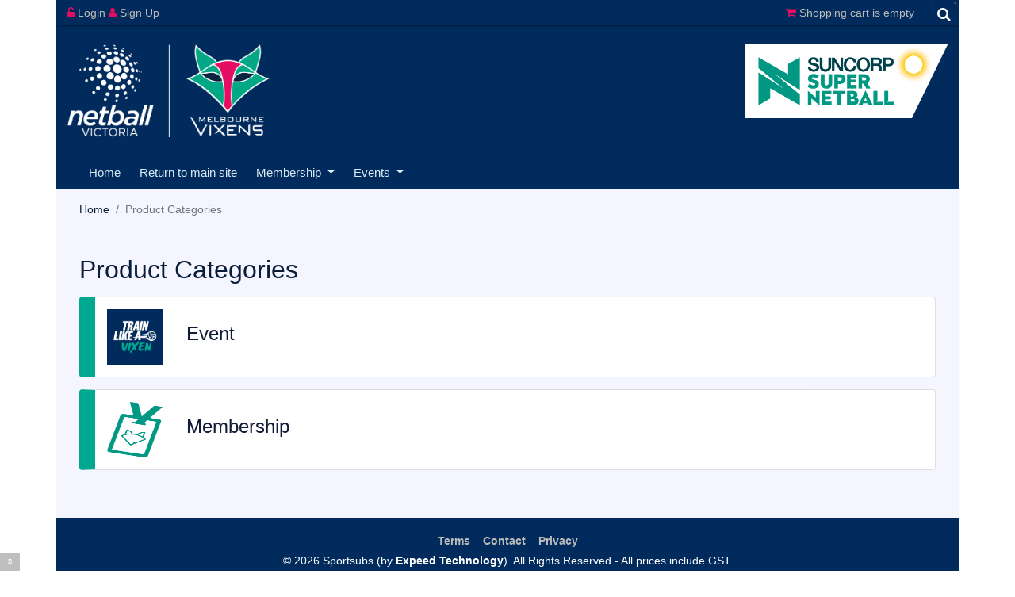

--- FILE ---
content_type: text/html; charset=utf-8
request_url: https://premier.sportsubs.com.au/nnl/vixens/products
body_size: 13595
content:

        <!DOCTYPE html>
        <html lang="en" xml:lang="en" xmlns="http://www.w3.org/1999/xhtml">
        <head>
            <meta charset="utf-8" />
            <meta name="viewport" content="width=device-width, initial-scale=1.0">
            <meta http-equiv="X-UA-Compatible" content="IE=edge" />

                <title>Product Categories - Netball Victoria - Melbourne Vixens</title>

            <link href="/css/_style_bundle.min.css?v=dMLX7RXZ5bPG2SW8pbS0ibrztV92yyLoYg5laS79AOc" rel="stylesheet" />

            <link href="/css/layout-fixedwidthcontent.css?v=0vZtyP0nkRFakCEe5JFYVdT6sYjxu6fbBaKD2Oc6bow" rel="stylesheet" />


            

            <style id="LayoutThemeContent">.bg-brand-accent-1{background-color:#007bff!important}.bg-brand-accent-2{background-color:#6c757d!important}.bg-brand-accent-3{background-color:#6c757d!important}.bg-body{background-color:#c0c0c0!important}.bg-content{background-color:#fdfdfd!important}.bg-dark{background-color:#343a40!important}.bg-light{background-color:#f8f9fa!important}.bg-primary{background-color:#007bff!important}.bg-secondary{background-color:#6c757d!important}.bg-success{background-color:#28a745!important}.bg-danger{background-color:#dc3545!important}.bg-warning{background-color:#ffc107!important}.bg-info{background-color:#17a2b8!important}.text-brand-accent-1{color:#007bff!important}.text-brand-accent-2{color:#6c757d!important}.text-brand-accent-3{color:#17a2b8!important}.text-body{color:#000!important}.text-content{color:#212529!important}.text-light{color:#f8f9fa!important}.text-dark{color:#343a40!important}.text-muted{color:#6c757d!important}.text-primary{color:#007bff!important}.text-secondary{color:#6c757d!important}.text-success{color:#28a745!important}.text-danger{color:#dc3545!important}.text-warning{color:#ffc107!important}.text-info{color:#17a2b8!important}body{background-color:#c0c0c0;color:#000;font-family:"Segoe UI",Roboto,"Helvetica Neue",Arial,sans-serif;font-size:1rem}.h1,h1{font-family:"Segoe UI",Roboto,"Helvetica Neue",Arial,sans-serif;font-size:2.5rem}.h2,h2{font-family:"Segoe UI",Roboto,"Helvetica Neue",Arial,sans-serif;font-size:2rem}.h3,h3{font-family:"Segoe UI",Roboto,"Helvetica Neue",Arial,sans-serif;font-size:1.75rem}.h4,h4{font-family:"Segoe UI",Roboto,"Helvetica Neue",Arial,sans-serif;font-size:1.5rem}.h5,h5{font-family:"Segoe UI",Roboto,"Helvetica Neue",Arial,sans-serif;font-size:1.25rem}.h6,h6{font-family:"Segoe UI",Roboto,"Helvetica Neue",Arial,sans-serif;font-size:1rem}.small,.text-small{font-size:.75rem}.lead,.text-large{font-size:1.25rem}.content-body{background-color:#fdfdfd;color:#212529}.breadcrumb{background:none}.navbar-nav .dropdown-menu>li{max-width:600px!important}.home-page-tiles .card-deck{justify-content:center}.home-page-tiles .content-widget-content{width:100%}@media(min-width:768px){.home-page-tiles .content-widget-content{width:auto}}.card.home-page-tile{flex-grow:0;flex-shrink:0;width:auto}.card.link-tile.home-page-tile{min-width:170px;max-width:100%}hr.home-page-tile.section-separator{width:100%!important;border:0}.card.home-page-tile .link-tile-title{margin-top:.25rem;margin-bottom:.25rem;font-size:1rem}.card.home-page-tile .card-body{padding:.25rem}.card.home-page-tile.my-account-content-link,.card.home-page-tile.member-content-link{flex-grow:1}.card.home-page-tile.member-content-link .link-tile-title,.card.home-page-tile.my-account-content-link .link-tile-title{font-size:2rem}.home-page-tile .link-tile-image{height:auto;max-height:150px;max-width:150px;margin:0 auto}.content-widget-type-producttypelinktile .content-widget-content{flex-grow:1}@media(min-width:768px){.card.home-page-tile.my-account-content-link,.card.home-page-tile.member-content-link{max-width:43%}}.content-widget-type-headeraccount,.content-widget-type-headercart{background-color:transparent;width:100%}.content-widget-type-headercart{padding:0 15px;width:97%}@media(min-width:768px){.content-widget-type-headeraccount,.content-widget-type-headercart{width:48%}}.header-checkout-now{margin:0}.expanding-search{width:0;right:5px}.content-body{padding-bottom:30px}.page-home-page .content-body{padding-bottom:0}.page-home-page .content-widget-type-featuredproducts{padding:15px}.product-category-tile-image{max-width:140px;height:auto}.content-widget-00000000000000000000000000000000 .content-widget-content{width:100%}.header-link-my-account{max-width:75%}.header-link-signout{max-width:25%}</style>
            <style id="CustomThemeContent">:root{--bg-brand-accent-1:#007bff;--bg-brand-accent-2:#6c757d;--bg-brand-accent-3:#17a2b8;--bg-body:#c0c0c0;--bg-content:#fdfdfd;--bg-dark:#343a40;--bg-light:#f8f9fa;--bg-primary:#007bff;--bg-secondary:#6c757d;--bg-success:#28a745;--bg-warning:#ffc107;--bg-danger:#dc3545;--bg-info:#17a2b8;--text-brand-accent-1:#007bff;--text-brand-accent-2:#6c757d;--text-brand-accent-3:#17a2b8;--text-body:#000;--text-content:#212529;--text-light:#f8f9fa;--text-dark:#343a40;--text-muted:#6c757d;--text-primary:#007bff;--text-secondary:#6c757d;--text-success:#28a745;--text-warning:#ffc107;--text-danger:#dc3545;--text-info:#17a2b8;--heading-1-font:"Segoe UI",Roboto,"Helvetica Neue",Arial,sans-serif;--heading-1-size:2.5rem;--heading-2-font:"Segoe UI",Roboto,"Helvetica Neue",Arial,sans-serif;--heading-2-size:2rem;--heading-3-font:"Segoe UI",Roboto,"Helvetica Neue",Arial,sans-serif;--heading-3-size:1.75rem;--heading-4-font:"Segoe UI",Roboto,"Helvetica Neue",Arial,sans-serif;--heading-4-size:1.5rem;--heading-5-font:"Segoe UI",Roboto,"Helvetica Neue",Arial,sans-serif;--heading-5-size:1.25rem;--heading-6-font:"Segoe UI",Roboto,"Helvetica Neue",Arial,sans-serif;--heading-6-size:1rem;--text-default-font:"Segoe UI",Roboto,"Helvetica Neue",Arial,sans-serif;--text-default-size:1rem;--text-small-size:.75rem;--text-large-size:1.25rem}.cms-color-swatch-bg-brand-accent-1{background-color:#007bff!important}.cms-color-swatch-bg-brand-accent-2{background-color:#6c757d!important}.cms-color-swatch-bg-brand-accent-3{background-color:#17a2b8!important}.cms-color-swatch-bg-body{background-color:#c0c0c0!important}.cms-color-swatch-bg-content{background-color:#fdfdfd!important}.cms-color-swatch-bg-dark{background-color:#343a40!important}.cms-color-swatch-bg-light{background-color:#f8f9fa!important}.cms-color-swatch-bg-primary{background-color:#007bff!important}.cms-color-swatch-bg-secondary{background-color:#6c757d!important}.cms-color-swatch-bg-success{background-color:#28a745!important}.cms-color-swatch-bg-warning{background-color:#ffc107!important}.cms-color-swatch-bg-danger{background-color:#dc3545!important}.cms-color-swatch-bg-info{background-color:#17a2b8!important}.cms-color-swatch-text-brand-accent-1{background-color:#007bff!important}.cms-color-swatch-text-brand-accent-2{background-color:#6c757d!important}.cms-color-swatch-text-brand-accent-3{background-color:#17a2b8!important}.cms-color-swatch-text-body{background-color:#000!important}.cms-color-swatch-text-content{background-color:#212529!important}.cms-color-swatch-text-light{background-color:#f8f9fa!important}.cms-color-swatch-text-dark{background-color:#343a40!important}.cms-color-swatch-text-muted{background-color:#6c757d!important}.cms-color-swatch-text-primary{background-color:#007bff!important}.cms-color-swatch-text-secondary{background-color:#6c757d!important}.cms-color-swatch-text-success{background-color:#28a745!important}.cms-color-swatch-text-warning{background-color:#ffc107!important}.cms-color-swatch-text-danger{background-color:#dc3545!important}.cms-color-swatch-text-info{background-color:#17a2b8!important}.cms-color-swatch-heading-1-font{background-color:"Segoe UI",Roboto,"Helvetica Neue",Arial,sans-serif!important}.cms-color-swatch-heading-1-size{background-color:2.5rem!important}.cms-color-swatch-heading-2-font{background-color:"Segoe UI",Roboto,"Helvetica Neue",Arial,sans-serif!important}.cms-color-swatch-heading-2-size{background-color:2rem!important}.cms-color-swatch-heading-3-font{background-color:"Segoe UI",Roboto,"Helvetica Neue",Arial,sans-serif!important}.cms-color-swatch-heading-3-size{background-color:1.75rem!important}.cms-color-swatch-heading-4-font{background-color:"Segoe UI",Roboto,"Helvetica Neue",Arial,sans-serif!important}.cms-color-swatch-heading-4-size{background-color:1.5rem!important}.cms-color-swatch-heading-5-font{background-color:"Segoe UI",Roboto,"Helvetica Neue",Arial,sans-serif!important}.cms-color-swatch-heading-5-size{background-color:1.25rem!important}.cms-color-swatch-heading-6-font{background-color:"Segoe UI",Roboto,"Helvetica Neue",Arial,sans-serif!important}.cms-color-swatch-heading-6-size{background-color:1rem!important}.cms-color-swatch-text-default-font{background-color:"Segoe UI",Roboto,"Helvetica Neue",Arial,sans-serif!important}.cms-color-swatch-text-default-size{background-color:1rem!important}.cms-color-swatch-text-small-size{background-color:.75rem!important}.cms-color-swatch-text-large-size{background-color:1.25rem!important}@font-face{font-family:'Aachen';src:url('./fonts/aachenboldplain.eot?');src:url('./fonts/aachenboldplain.eot?') format('embedded-opentype'),url('./fonts/aachenboldplain.woff2') format('woff2'),url('./fonts/aachenboldplain.woff') format('woff'),url('./fonts/aachenboldplain.ttf') format('truetype'),url('./fonts/aachenboldplain.svg#AachenBoldRegular') format('svg');font-weight:bold}@font-face{font-family:'Grotzec Condensed';src:url('./fonts/grotzeccond-black-webfont.eot?');src:url('./fonts/grotzeccond-black-webfont.eot?#iefix') format('embedded-opentype'),url('./fonts/grotzeccond-black-webfont.woff2') format('woff2'),url('./fonts/grotzeccond-black-webfont.woff') format('woff'),url('./fonts/grotzeccond-black-webfont.ttf') format('truetype'),url('./fonts/grotzeccond-black-webfont.svg#grotzec_condblack') format('svg');font-weight:bold;font-style:normal}body{background-color:#fff}h2,.h2{font-family:Helvetica,Arial,sans-serif}h3,.h3{font-family:Helvetica,Arial,sans-serif}h4,.h4{font-family:Helvetica,Arial,sans-serif}h2,h3,h4,h1 a,h2 a,h3 a,h4 a,h5 a,.h1 a,.h2 a,.h3 a,.h4 a,.h5 a{color:#091c3a}h1,h2,h3,h4,h5,.h1,.h2,.h3,.h4,.h5{font-family:Helvetica,Arial,sans-serif}.col-md-vam{float:none;vertical-align:middle;display:inline-block}.logo-wrap{display:inline-block}.left-pad{padding-left:15px}.right-pad{padding-right:15px}.breadcrumb{font-family:Helvetica,Arial,sans-serif;background:none}a,a:visited,.breadcrumb a{color:#091c3a;transition:color ease-in-out .4s}a:hover,a:focus,a:active{color:#113266}.content-section-insidebanner,.content-footer,.login-bar,.expanding-search,.expanding-search-icon{color:#fff;background:#002b5c}.login-bar{border-radius:0}.login-bar .fa{color:#e50e63}.content-footer a,.content-footer a:visited,.footer-expeed-notice a,.footer-expeed-notice a:visited{text-decoration:none;font-weight:700;color:#fff}.content-footer a:hover,.content-footer a:active,.content-footer nav a:hover,.content-footer nav a:active,.footer-expeed-notice a:active,.footer-expeed-notice a:hover,.footer-expeed-notice a:focus{color:#00a88f;text-decoration:none;font-weight:700;transition:color ease-in-out .4s}.content-body{color:#121b38;background-color:#f5f5ff}nav.main-navbar{font-size:15px;color:#fff;background-color:#002b5c!important;border-radius:0;padding:0 30px}.navbar .dropdown-menu{font-size:15px}.navbar .navbar-nav>li>a{color:#d9edf7!important;padding:10px 15px}.navbar .navbar-nav>li>a .has-submenu .highlighted,.navbar .navbar-nav>li>a:hover,.navbar .navbar-nav>li>a:focus{color:#fff;background-color:#e50e63;transition:color ease-in-out .4s}@media(min-width:992px){.navbar-expand-lg .navbar-nav .nav-link{padding-right:.75rem;padding-left:.75rem}}.navbar-nav>li>a:hover,.navbar-nav>li>a:focus{color:#fff;background-color:#e50e63;transition:color ease-in-out .4s}.navbar-nav .dropdown.show,.navbar-nav .dropdown.show>a.has-submenu.highlighted{color:#fff;background-color:#e50e63}.navbar-nav .dropdown-menu{background-color:#fff!important}.navbar-nav .dropdown-menu>li a{font-size:15px;padding:2px}.navbar-nav .dropdown-menu>li:hover{background-color:#d5d5d5!important}.navbar-nav .dropdown-menu>li>a:hover,.navbar-nav .dropdown-menu>li>a:focus{color:#000!important}.navbar .navbar-toggle .icon-bar{background-color:#fff}.navbar-dark .dropdown-menu{top:40px}.btn-primary{background-color:#00a88f;text-shadow:1px 1px 2px rgba(77,122,152,.8);border-color:rgba(0,168,143,.8)}.btn-primary.disabled,.btn-primary[disabled]{background-color:rgba(0,168,143,.6);border-color:rgba(0,168,143,.8)}.btn-primary:hover,.btn-primary:active{background-color:rgba(5,202,173,.6);border-color:rgba(0,168,143,.8)}.header-checkout-now{border:solid 1px #728058)}h1 a,h2 a,h3 a,h4 a,h5 a,.h1 a,.h2 a,.h3 a,.h4 a,.h5 a,h1 a:visited,h2 a:visited,h3 a:visited,h4 a:visited,h5 a:visited,.h1 a:visited,.h2 a:visited,.h3 a:visited,.h4 a:visited,.h5 a:visited{color:#121b38}h1 a:hover,h2 a:hover,h3 a:hover,h4 a:hover,h5 a:hover,.h1 a:hover,.h2 a:hover,.h3 a:hover,.h4 a:hover,.h5 a:hover,h1 a:active,h2 a:active,h3 a:active,h4 a:active,h5 a:active,.h1 a:active,.h2 a:active,.h3 a:active,.h4 a:active,.h5 a:active{color:#00a88f}.regular-price-label,.member-price-label{color:#000021}.regular-price-amount{color:rgba(0,43,92,1);text-shadow:none}.member-price-amount{color:#00a88f;text-shadow:none}.benefits-list li{border-left:10px solid #00a88f}.product-category-tile-image{max-width:140px;height:auto}.product-category-tile{border-left:20px solid #00a88f}.price-block{text-transform:uppercase}.price-block .regular-price-amount{color:#002b5c}.price-block .member-price-amount{color:#00a88f}.page-home-page .content-widget-type-featuredproducts{padding:15px}.card-member-info{background-color:#00a88f;border-color:#00a88f;color:#fff}.card-member-info .h2{color:#fff;font-weight:bold}#home-page-carousel{margin:10px}.club-banner-area{position:relative;text-align:left}.club-banner-area img{margin:0 auto 0 0}.club-banner-overlay{position:absolute;bottom:20px;right:20px}.club-social-media{padding-bottom:5px}.club-social-media a{display:inline-block;padding:2px;vertical-align:middle}.club-member-count{text-align:center}.number-banner{line-height:35px}.number-banner img{margin:0 auto}.number-block{color:#fff;background:url(./top-number-bg.gif);background-repeat:repeat-x;font-family:Arial,Helvetica,sans-serif;font-weight:bold;font-size:20px;line-height:35px;width:130px;display:inline-block}.vs-section-unavailable{fill:none}.card-customiser-gallery img{width:70px;height:108px}ol.terms li{margin-bottom:15px}.product-category-tile-image{width:100%;height:auto;max-height:100px;max-width:100px}.product-type-4 .product-category-tile-list{margin:-15px}.product-type-4.product-type-page .product-category-tile{margin:15px;border-left:1px solid rgba(0,0,0,.125)}.product-type-4.product-type-page .product-category-tile-text-wrapper{position:absolute;bottom:0;left:0;background-color:#00a88f}.product-type-4.product-type-page .product-category-tile-image-wrapper{overflow:hidden;width:100%;margin:0 auto;padding-bottom:40px}@media(min-width:768px){.product-type-4.product-type-page .product-category-tile-image-wrapper{flex-grow:1;width:auto}}.product-type-4.product-type-page .product-category-tile-image-wrapper{max-width:720px;max-height:450px;overflow:hidden;width:100%}.product-type-4.product-type-page .product-category-tile-image{max-width:720px;max-height:720px;padding:0}.product-type-4.product-type-page .product-category-tile-image-wrapper a img{transition:all .25s ease-in-out}.product-type-4.product-type-page .product-category-tile-image-wrapper a:hover img{transform:scale(1.1)}.product-type-4.product-type-page h4.product-category-tile-title{margin:10px auto;display:block;max-height:none;height:auto;width:100%;text-align:center;font-size:22px}.product-type-4.product-type-page .product-category-tile-title a,.product-type-4.product-type-page .product-category-tile-title a:visited,.product-type-4.product-type-page .product-category-tile-link a,.product-type-4.product-type-page .product-category-tile-link a:visited{color:#efefef}.product-type-4.product-type-page .product-category-tile-link a:hover,.product-type-4.product-type-page .product-category-tile-link a:active,.product-type-4.product-type-page .product-category-tile-link a:focus{color:#fff}.product-type-4.product-type-page p.product-category-tile-link{text-align:right;margin:0 15px 10px 0}@media(min-width:768px){.product-type-4.product-type-page .product-category-tile{width:45%;flex-grow:0}}@media(min-width:992px){.product-type-4.product-type-page .product-category-tile{width:30%}}.product-tile .product-tile-image{border-radius:4px}.page-merchandise .product-category-tile.card.hover-effect.product-type-4.product-type-page.product-subtype-1043{display:none}.page-merchandise .merchandise-category-tile .card-img-top{transition:all .25s ease-in-out}.page-merchandise .merchandise-category-tile .card-img-top:hover{transform:scale(1.1)}.page-merchandise .merchandise-category-tile .card-body{background-color:#00a88f;padding:.75rem .5rem;text-align:center}.page-merchandise .merchandise-category-tile .card-title{color:#fff;margin-bottom:0;font-size:22px}.page-merchandise .merchandise-category-tile a{overflow:hidden;text-decoration:none}.page-merchandise .merchandise-category-tile a:hover{text-decoration:none}.page-merchandise .merchandise-category-tile{margin-bottom:2rem}.page-merchandise .product-category-header{margin-left:0;margin-right:0}.navbar-dark.bg-dark,.navbar-dark .dropdown-menu{background-color:#002b5c!important}</style>

            <script src="/js/modernizr-2.8.3.js?v=ASMF_hgXW5WUL5bFpbie8H5HCxZmecZJdxLtst-55Zo"></script>

            <script src="/js/_core_script_bundle.min.js?v=DNZjJhpoz_4vYfeDv_Uywh1wS-BPBIUD-D5f4Vk8boE"></script>

            <script>
    if (typeof Sportsubs != "undefined") {
        Sportsubs.afToken = function gettoken() {
            var token = '<input name="__RequestVerificationToken" type="hidden" value="CfDJ8CWZbSbQPutMghqPaT3G8wB99ZbaSN59KxgT8s71fURurghvwAPNtjxcZb0CH-7yyAX56xFi0IXd7lU0CJ16EINFkf7G5a-3mfRCWY8Y-_xwbv2eElt5K1AAsmTL9MsTvTvkIkF7p0pWBRBiqj6v-cI" />';
            token = $(token).val();
            return token;
        };
        Sportsubs.isDebugging = false;
        Sportsubs.userFullName = "";
        Sportsubs.userSalutation = "";
        Sportsubs.userAccountId = "";
        Sportsubs.teamName = "Netball Victoria - Melbourne Vixens";
        Sportsubs.getcheckoutProgressUrl = "/nnl/vixens/cart/getcheckoutprogress";
        Sportsubs.setcheckoutProgressUrl = "/nnl/vixens/cart/setcheckoutprogress";
        Sportsubs.pingRequestUrl = "/nnl/vixens/utilities/ping";
        Sportsubs.paymentProviderId = "2";
        Sportsubs.paymentProviderKey = "pk_live_Dpc8qvS0m7Ta9ZIoXawnxhwi";
    };
</script>

            
<script async src="https://www.googletagmanager.com/gtag/js?id=AW-1016666099"></script> <script> window.dataLayer = window.dataLayer || []; function gtag(){dataLayer.push(arguments);} gtag('js', new Date()); gtag('config', 'AW-1016666099'); </script> 
<!-- Global site tag (gtag.js) - Google Marketing Platform -->
<script async src=https://www.googletagmanager.com/gtag/js?id=DC-11440182></script>
<script>
  window.dataLayer = window.dataLayer || [];
  function gtag(){dataLayer.push(arguments);}
  gtag('js', new Date());
 
  gtag('config', 'DC-11440182');
</script>
<!-- End of global snippet: Please do not remove -->




            <script>
    !function (a, b, c, d, e, f, g, h) {
    a.RaygunObject = e, a[e] = a[e] || function () {
        (a[e].o = a[e].o || []).push(arguments)
    }, f = b.createElement(c), g = b.getElementsByTagName(c)[0],
        f.async = 1, f.src = d, g.parentNode.insertBefore(f, g), h = a.onerror, a.onerror = function (b, c, d, f, g) {
            h && h(b, c, d, f, g), g || (g = new Error(b)), a[e].q = a[e].q || [], a[e].q.push({
                e: g
            })
        }
    }(window, document, "script", "//cdn.raygun.io/raygun4js/raygun.min.js", "rg4js");
</script>

            

<link rel="apple-touch-icon" sizes="180x180" href="https://sportsubsweb-a5fsb9creaebgmf4.z01.azurefd.net/vixens/favicon/apple-touch-icon.png">
<link rel="icon" type="image/png" sizes="32x32" href="https://sportsubsweb-a5fsb9creaebgmf4.z01.azurefd.net/vixens/favicon/favicon-32x32.png">
<link rel="icon" type="image/png" sizes="16x16" href="https://sportsubsweb-a5fsb9creaebgmf4.z01.azurefd.net/vixens/favicon/favicon-16x16.png">
<link rel="shortcut icon" href="https://sportsubsweb-a5fsb9creaebgmf4.z01.azurefd.net/vixens/favicon/favicon.ico">
<meta name="msapplication-TileColor" content="#da532c">
<meta name="msapplication-config" content="https://sportsubsweb-a5fsb9creaebgmf4.z01.azurefd.net/vixens/favicon/browserconfig.xml">
<meta name="theme-color" content="#ffffff">

            <link rel="stylesheet" href="https://cdn.syncfusion.com/ej2/29.1.33/bootstrap4.css" />
            <script src="/js/ej2.min.js"></script>

        </head>


        <body class="page-product-categories live-mode user-not-signed-in">


            <div class="sticky-top">

                



                <div class="container">
                    <div id="CartSummary" class="cart-summary-container card border-light" data-lazy-url="/nnl/vixens/cart/cartsummary" data-lazy-max-load-count="-1">

        <div class="card-header"><i class='fa fa-shopping-cart'></i> Your Shopping Cart</div>
        <div class="card-body">
            <div id="CartSynopsis"
                 data-open-on-add="False"
                 data-cart-disabled="False"
                 data-has-error="False"
                 data-error-message=""
                 data-confirm-add="False"
                 data-show-summary="False"
                 data-show-seating-timer="False"
                 data-item-count="0"
                 data-item-total="$0.00"
                 >


                    <i class="fa fa-info-circle large"></i> <span>Your shopping cart is currently empty.</span>


                <script>
                    if (window.jQuery) {
                        $(function () {

                            $('.quantity-input.cart-synopsis-item').on('keyup touchend', function () {
                                var parsed = parseInt(this.value.replace(/[^0-9\.]/g, ''));
                                var button = $(this).parent().find('.update-button');
                                if ($.isNumeric(parsed)) {
                                    if (button.length)
                                        button.prop('disabled', false);
                                    this.value = Math.max(1, Math.min(99, parsed));
                                } else {
                                    button.prop('disabled', true);
                                }
                            });

                            if (typeof Sportsubs !== 'undefined' && typeof Sportsubs.updateCartSummaryLink === 'function') {
                                Sportsubs.updateCartSummaryLink();
                            }
                        });
                    }
                </script>
                <div class="row">
                    <div class="col cart-summary-status">
                    </div>
                    <div class="col-3 text-muted text-right">
                        <a href="#" class="close-cart-summary"><i class='fa fa-arrow-circle-o-up'></i>&nbsp;Close</a>
                    </div>
                </div>
            </div>
        </div>
                    </div>


                    <div class="row">
                        <div class="login-bar col-12">
                            <div class="row">
                                

    
    
<section id="section-topofpage" class="content-section content-section-topofpage" data-title="Top of page" data-position="1" data-parent-key="" data-division-id="" data-product-type-id="" data-product-subtype-id="" data-product-id="">

            <div id="ContentWidget_2f7eba7846234f4c829b99b23d875ce0" data-title="HeaderAccount [ContentWidget_2f7eba7846234f4c829b99b23d875ce0]" data-display-order="0" data-widget-guid="2f7eba78-4623-4f4c-829b-99b23d875ce0" data-widget-id="11662" data-definition-id="3" class="content-widget content-widget-container content-widget-2f7eba7846234f4c829b99b23d875ce0 content-widget-type-headeraccount cms-published" >
        
                    <div class="content-widget-content">

            <div class="account-login-container invalid-user">

                    <span class="header-link-signin">
                        <a href="/nnl/vixens/myaccount/login" class="make-page-busy">
                            <i class='fa fa-unlock-alt' aria-hidden='true'></i> Login
                        </a>
                    </span>

                    <span class="header-link-signup">
                        <a href="/nnl/vixens/myaccount/signup" class="make-page-busy">
                            <i class='fa fa-user' aria-hidden='true'></i> Sign Up
                        </a>
                    </span>
            </div>


                    </div>
            </div>

            <div id="ContentWidget_58970b16c18b4b888b8b5a42074c77a8" data-title="HeaderCart [ContentWidget_58970b16c18b4b888b8b5a42074c77a8]" data-display-order="1" data-widget-guid="58970b16-c18b-4b88-8b8b-5a42074c77a8" data-widget-id="11663" data-definition-id="4" class="content-widget content-widget-container content-widget-58970b16c18b4b888b8b5a42074c77a8 content-widget-type-headercart cms-published" >
        
                    <div class="content-widget-content">

            <div class="header-cart-container cart-empty">
                    <a href="#" id="header-cart-totals" class="open-cart-summary d-inline-block" data-default-text="&amp;lt;i class=&amp;#x27;fa fa-shopping-cart&amp;#x27;&amp;gt;&amp;lt;/i&amp;gt; Shopping cart is empty" data-target="#CartSummary">
                        <i class='fa fa-shopping-cart'></i> Shopping cart is empty
                    </a>
                    <a href="/nnl/vixens/cart" class="btn btn-success btn-sm btn-loading header-checkout-now make-page-busy" style="display:none;" data-loading-text="<i class='fa fa-refresh fa-spin'></i>">
                        <i class='fa fa-check'></i> Checkout
                    </a>
            </div>


                    </div>
            </div>

            <div id="ContentWidget_76d0db34db604693810e08c9d9d586dc" data-title="CompactSearchLink [ContentWidget_76d0db34db604693810e08c9d9d586dc]" data-display-order="2" data-widget-guid="76d0db34-db60-4693-810e-08c9d9d586dc" data-widget-id="9" data-definition-id="5" class="content-widget content-widget-container content-widget-76d0db34db604693810e08c9d9d586dc content-widget-type-compactsearchlink cms-published" >
        
                    <div class="content-widget-content">

    <div id="expanding-search" class="expanding-search">
        <form class="navbar-form" role="search" action="/nnl/vixens/products/search" method="GET">
            <input class="expanding-search-input" placeholder="Enter your search term..." type="text" value="" name="searchText" id="searchText">
            <input type="hidden" name="productCategoryId" value="" />
            <input type="hidden" name="productSubCategoryId" value="" />
            <input type="hidden" name="pageSize" value="" />
            <input type="hidden" name="skip" value="" />
            <input class="expanding-search-submit" type="submit" value="">
            <span class="expanding-search-icon"><span class="sr-only">Search</span></span>
        </form>
    </div>


                    </div>
            </div>
</section>
                            </div>
                        </div>
                    </div>

                    <div style="position: relative;">
                            <!-- END countdown -->

                    </div>
                </div>
            </div>


            <div id="page-body" class="container">
                    <div class="row flex-column">
                        <div class="col-12">
                            

    
    
<section id="section-abovebanner" class="content-section content-section-abovebanner" data-title="Above banner/header" data-position="2" data-parent-key="" data-division-id="" data-product-type-id="" data-product-subtype-id="" data-product-id="">
</section>
                        </div>
                    </div>
                    <div class="row flex-column">
                        <div class="col-12">
                            

    
    
<section id="section-insidebanner" class="content-section content-section-insidebanner" data-title="Inside banner/header" data-position="3" data-parent-key="" data-division-id="" data-product-type-id="" data-product-subtype-id="" data-product-id="">

            <div id="ContentWidget_1597544560fe4a72ab3da4f107d1be5f" data-title="Image [ContentWidget_1597544560fe4a72ab3da4f107d1be5f]" data-display-order="0" data-widget-guid="15975445-60fe-4a72-ab3d-a4f107d1be5f" data-widget-id="10251" data-definition-id="8" data-cms-editable="False" data-cms-positionable="False" data-cms-removeable="False" data-display-start="" data-display-end="" data-cms-edit-status="True" data-cms-published="True" class="content-widget content-widget-container content-widget-1597544560fe4a72ab3da4f107d1be5f content-widget-type-image cms-published col-md-3 text-center-sm my-4 cms-block-left justify-content-start cms-block-top align-content-start cms-applicable cms-edit-disabled cms-draggable cms-removeable cms-editable" >
        
                    <div class="content-widget-content">


<a href="https://premier.sportsubs.com.au/nnl/vixens/"><img alt="Netball Victoria - Melbourne Vixens" class="img-responsive" src="https://sportsubsweb-a5fsb9creaebgmf4.z01.azurefd.net/vixens/images/db82c4cf-bd3e-4629-bf5f-58ceceaa5df5.png"></img></a>

                    </div>
            </div>

            <div id="ContentWidget_2a2792d9a0df43fea908bbf2bdb68916" data-title="Image [ContentWidget_2a2792d9a0df43fea908bbf2bdb68916]" data-display-order="2" data-widget-guid="2a2792d9-a0df-43fe-a908-bbf2bdb68916" data-widget-id="10252" data-definition-id="8" data-cms-editable="False" data-cms-positionable="False" data-cms-removeable="False" data-display-start="" data-display-end="" data-cms-edit-status="True" data-cms-published="True" class="content-widget content-widget-container content-widget-2a2792d9a0df43fea908bbf2bdb68916 content-widget-type-image cms-published col-md-3 col-md-offset-6 hidden-sm hidden-xs mb-4 cms-block-left justify-content-start cms-block-top align-content-start cms-applicable cms-edit-disabled cms-draggable cms-removeable cms-editable" >
        
                    <div class="content-widget-content">


<img alt="Suncorp Super Netball" class="img-responsive" src="https://sportsubsweb-a5fsb9creaebgmf4.z01.azurefd.net/vixens/images/9ceb382e-4734-4841-8890-d82db3d26816.png"></img>

                    </div>
            </div>
</section>
                        </div>
                    </div>
                    <div class="row flex-column">
                        <div class="col-12">
                            

    
    
<section id="section-belowbanner" class="content-section content-section-belowbanner" data-title="Below banner/header" data-position="4" data-parent-key="" data-division-id="" data-product-type-id="" data-product-subtype-id="" data-product-id="">

                <hr class="flex-line-break break-before" data-widget-id="17942" />
            <div id="ContentWidget_e28cff8d9eef47baa036aed844ca62e7" data-title="SiteMenu [ContentWidget_e28cff8d9eef47baa036aed844ca62e7]" data-display-order="0" data-widget-guid="e28cff8d-9eef-47ba-a036-aed844ca62e7" data-widget-id="17942" data-definition-id="2" data-cms-editable="False" data-cms-positionable="False" data-cms-removeable="False" data-display-start="" data-display-end="" data-cms-edit-status="True" data-cms-published="True" class="content-widget content-widget-container content-widget-e28cff8d9eef47baa036aed844ca62e7 content-widget-type-sitemenu cms-published cms-block-left justify-content-start cms-block-top align-content-start break-before break-after cms-applicable cms-edit-disabled cms-editable" >
        
                    <div class="content-widget-content">



<nav class="navbar navbar-expand-lg navbar-dark bg-dark main-navbar" role="navigation">
    <button type="button" class="navbar-toggler" data-toggle="collapse" data-target=".navbar-collapse">
        <span class="navbar-toggler-icon"></span>
    </button>
    <div class="navbar-collapse collapse">
        <ul id="site-menu" class="navbar-nav" data-sm-options="{ showTimeout: 150, subMenusMinWidth: '200px', subMenusMaxWidth: '600px', hideFunction: function($ul, complete) { $ul.fadeOut(150, complete); } }">
            <li class="nav-item menu-home"><a class="nav-link" href="https://premier.sportsubs.com.au/nnl/vixens/home/index" >Home</a></li>
            <li class="nav-item"><a class="nav-link" href="https://melbournevixens.com.au" target=_blank>Return to main site</a></li>
        <li class="nav-item dropdown">


            <a href="https://premier.sportsubs.com.au/nnl/vixens/products/membership" class="dropdown-toggle nav-link" data-toggle="dropdown" aria-haspopup="true" aria-expanded="false" data-url="https://premier.sportsubs.com.au/nnl/vixens/products/membership">
                Membership <span class="caret"></span>
            </a>

            <ul class="dropdown-menu" role="menu">
                            <li class="nav-item"><a class="nav-link" href="https://premier.sportsubs.com.au/nnl/vixens/products/membership/flexi-plus-full-court-1003" >Flexi Plus Full Court</a></li>
            <li class="nav-item"><a class="nav-link" href="https://premier.sportsubs.com.au/nnl/vixens/products/membership/flexi-plus-short-pass-1002" >Flexi Plus Short Pass</a></li>
            <li class="nav-item"><a class="nav-link" href="https://premier.sportsubs.com.au/nnl/vixens/products/membership/full-court-reserved-662" >Full Court Reserved</a></li>
            <li class="nav-item"><a class="nav-link" href="https://premier.sportsubs.com.au/nnl/vixens/products/membership/inner-sanctum-1004" >Inner Sanctum</a></li>
            <li class="nav-item"><a class="nav-link" href="https://premier.sportsubs.com.au/nnl/vixens/products/membership/pet-membership-1288" >Pet Membership</a></li>
            <li class="nav-item"><a class="nav-link" href="https://premier.sportsubs.com.au/nnl/vixens/products/membership/full-court-cheer-squad-680" >Full Court Cheer Squad</a></li>
            <li class="nav-item"><a class="nav-link" href="https://premier.sportsubs.com.au/nnl/vixens/products/membership/flexi-full-court-683" >Flexi Full Court</a></li>
            <li class="nav-item"><a class="nav-link" href="https://premier.sportsubs.com.au/nnl/vixens/products/membership/flexi-short-pass-681" >Flexi Short Pass</a></li>
            <li class="nav-item"><a class="nav-link" href="https://premier.sportsubs.com.au/nnl/vixens/products/membership/beyond-the-court-682" >Beyond the Court</a></li>
            <li class="nav-item"><a class="nav-link" href="https://premier.sportsubs.com.au/nnl/vixens/products/membership/beyond-the-court-plus-1159" >Beyond the Court Plus</a></li>

            </ul>
        </li>
        <li class="nav-item dropdown">


            <a href="https://premier.sportsubs.com.au/nnl/vixens/products/event" class="dropdown-toggle nav-link" data-toggle="dropdown" aria-haspopup="true" aria-expanded="false" data-url="https://premier.sportsubs.com.au/nnl/vixens/products/event">
                Events <span class="caret"></span>
            </a>

            <ul class="dropdown-menu" role="menu">
                            <li class="nav-item"><a class="nav-link" href="https://premier.sportsubs.com.au/nnl/vixens/products/event/train-like-a-vixen-clinics-1166" >Train Like a Vixen Clinics</a></li>
            <li class="nav-item"><a class="nav-link" href="https://premier.sportsubs.com.au/nnl/vixens/products/event/vixens-events-1490" >Vixens Events</a></li>

            </ul>
        </li>
        </ul>
    </div>
</nav>

                    </div>
            </div>
                <hr class="flex-line-break break-after" data-widget-id="17942" />
</section>
                        </div>
                    </div>
                    <div class="row row-content-body flex-column flex-grow-1 align-content-center">
                        <div class="col content-body">

                            

    
    
<section id="section-abovebreadcrumb" class="content-section content-section-abovebreadcrumb" data-title="Above navigation breadcrumbs" data-position="7" data-parent-key="" data-division-id="" data-product-type-id="" data-product-subtype-id="" data-product-id="">
</section>

        <nav aria-label="breadcrumb">
            <ol class="breadcrumb">
                        <li class="breadcrumb-item home-crumb">
                            <a href="https://premier.sportsubs.com.au/nnl/vixens/home/index">Home</a>
                        </li>
                        <li class="breadcrumb-item active" aria-current="page">
                            Product Categories
                        </li>
            </ol>
        </nav>


    
    
<section id="section-belowbreadcrumb" class="content-section content-section-belowbreadcrumb" data-title="Below navigation breadcrumbs" data-position="8" data-parent-key="" data-division-id="" data-product-type-id="" data-product-subtype-id="" data-product-id="">
</section>                            

    
    
<section id="section-abovecontenttitle" class="content-section content-section-abovecontenttitle" data-title="Above content heading" data-position="5" data-parent-key="" data-division-id="" data-product-type-id="" data-product-subtype-id="" data-product-id="">
</section>


<h2 class="page-heading" data-text-resource-id="0" data-text-resource-name="ProductCategoriesPageHeading">Product Categories</h2>

    
    
<section id="section-belowcontenttitle" class="content-section content-section-belowcontenttitle" data-title="Below content heading" data-position="6" data-parent-key="" data-division-id="" data-product-type-id="" data-product-subtype-id="" data-product-id="">
</section>


                                <section id="BodyContent">
                                    

    
    
<section id="section-abovecontent" class="content-section content-section-abovecontent" data-title="Above main content area" data-position="0" data-parent-key="" data-division-id="" data-product-type-id="" data-product-subtype-id="" data-product-id="">
</section>

                                    



<div class="row">
    <div class="col">


        <div class="product-category-tile card hover-effect product-type-7 ">
            <div class="row no-gutters h-100">

                    <div class="col-sm-auto my-auto product-category-tile-image-wrapper">
                        <a href="https://premier.sportsubs.com.au/nnl/vixens/products/event">
                            <img src="https://sportsubsweb-a5fsb9creaebgmf4.z01.azurefd.net/vixens/icons/product_type_7_published_20251017003940.jpg" alt="Event" class="product-category-tile-image" />
                        </a>
                    </div>

                <div class="col my-auto product-category-tile-text-wrapper">

                        <h4 class="product-category-tile-title">
                            <a href="https://premier.sportsubs.com.au/nnl/vixens/products/event">
                                Event
                            </a>
                        </h4>



                    <div class="product-category-tile-widget-area">




    
    
<section id="section-fixed" class="content-section content-section-fixed" data-title="Event Content area" data-position="15" data-parent-key="" data-division-id="" data-product-type-id="7" data-product-subtype-id="" data-product-id="">
</section>                    </div>
                </div>
            </div>
        </div>


    
    
<section id="section-incontentloop" class="content-section content-section-incontentloop" data-title="Inside content loop" data-position="9" data-parent-key="" data-division-id="" data-product-type-id="" data-product-subtype-id="" data-product-id="">
</section>

        <div class="product-category-tile card hover-effect product-type-1 ">
            <div class="row no-gutters h-100">

                    <div class="col-sm-auto my-auto product-category-tile-image-wrapper">
                        <a href="https://premier.sportsubs.com.au/nnl/vixens/products/membership">
                            <img src="https://sportsubsweb-a5fsb9creaebgmf4.z01.azurefd.net/vixens/icons/product_type_1_published_20251017003942.jpg" alt="Membership" class="product-category-tile-image" />
                        </a>
                    </div>

                <div class="col my-auto product-category-tile-text-wrapper">

                        <h4 class="product-category-tile-title">
                            <a href="https://premier.sportsubs.com.au/nnl/vixens/products/membership">
                                Membership
                            </a>
                        </h4>



                    <div class="product-category-tile-widget-area">




    
    
<section id="section-fixed" class="content-section content-section-fixed" data-title="Membership Content area" data-position="15" data-parent-key="" data-division-id="" data-product-type-id="1" data-product-subtype-id="" data-product-id="">
</section>                    </div>
                </div>
            </div>
        </div>


    
    
<section id="section-incontentloop" class="content-section content-section-incontentloop" data-title="Inside content loop" data-position="9" data-parent-key="" data-division-id="" data-product-type-id="" data-product-subtype-id="" data-product-id="">
</section>            <div class="product-category-tile flex-dummy h-0"></div>
    </div>
</div>

                                    

    
    
<section id="section-belowcontent" class="content-section content-section-belowcontent" data-title="Below main content area" data-position="10" data-parent-key="" data-division-id="" data-product-type-id="" data-product-subtype-id="" data-product-id="">
</section>
                                </section>

                        </div>
                    </div>

                <div class="row flex-column">
                    <div class="content-footer">

                        

    
    
<section id="section-abovesponsor" class="content-section content-section-abovesponsor" data-title="Above sponsor area" data-position="11" data-parent-key="" data-division-id="" data-product-type-id="" data-product-subtype-id="" data-product-id="">
</section>

                        

    
    
<section id="section-insidesponsor" class="content-section content-section-insidesponsor" data-title="Inside sponsor area" data-position="12" data-parent-key="" data-division-id="" data-product-type-id="" data-product-subtype-id="" data-product-id="">
</section>

                        

    
    
<section id="section-belowsponsor" class="content-section content-section-belowsponsor" data-title="Below sponsor area" data-position="13" data-parent-key="" data-division-id="" data-product-type-id="" data-product-subtype-id="" data-product-id="">
</section>

                        <footer>
                            

    
    
<section id="section-footer" class="content-section content-section-footer" data-title="Page Footer" data-position="14" data-parent-key="" data-division-id="" data-product-type-id="" data-product-subtype-id="" data-product-id="">

                <hr class="flex-line-break break-before" data-widget-id="12" />
            <div id="ContentWidget_006f3e0a150b4e8a8d97b50552168efe" data-title="FooterNavigation [ContentWidget_006f3e0a150b4e8a8d97b50552168efe]" data-display-order="0" data-widget-guid="006f3e0a-150b-4e8a-8d97-b50552168efe" data-widget-id="12" data-definition-id="6" class="content-widget content-widget-container content-widget-006f3e0a150b4e8a8d97b50552168efe content-widget-type-footernavigation cms-published break-before break-after" >
        
                    <div class="content-widget-content">


<nav>
    <h5 class="sr-only">Useful links:</h5>
    <ul class="footer-links nav">
        <li class="nav-item"><a href="/nnl/vixens/home/terms">Terms</a></li>
        <li class="nav-item"><a href="/nnl/vixens/home/contact">Contact</a></li>
        <li class="nav-item"><a href="/nnl/vixens/home/privacy">Privacy</a></li>
    </ul>
</nav>

                    </div>
            </div>
                <hr class="flex-line-break break-after" data-widget-id="12" />

                <hr class="flex-line-break break-before" data-widget-id="14" />
            <div id="ContentWidget_ba0e6c4dd69047d990556916512f627a" data-title="FooterSmallPrint [ContentWidget_ba0e6c4dd69047d990556916512f627a]" data-display-order="10" data-widget-guid="ba0e6c4d-d690-47d9-9055-6916512f627a" data-widget-id="14" data-definition-id="7" class="content-widget content-widget-container content-widget-ba0e6c4dd69047d990556916512f627a content-widget-type-footersmallprint cms-published break-before break-after" >
        
                    <div class="content-widget-content">


<p>
    <span class="footer-copyright-notice">&copy; 2026 Sportsubs (by <a href="https://expeed.com.au" target="_blank" rel="noopener noreferrer">Expeed Technology</a>). All Rights Reserved - All prices include GST.</span>
</p>

                    </div>
            </div>
                <hr class="flex-line-break break-after" data-widget-id="14" />
</section>
                        </footer>

                    </div>
                </div>
            </div>

            

    
    
<section id="section-overlay" class="content-section content-section-overlay" data-title="Display as popup/overlay" data-position="17" data-parent-key="" data-division-id="" data-product-type-id="" data-product-subtype-id="" data-product-id="">
</section>

            <div class="modal modal-fullscreen modal-fullscreen-bottom-footer" id="AddToBasketResultModal" tabindex="-1" role="dialog" aria-labelledby="AddToBasketResultModalTitle" aria-hidden="true">
    <div class="modal-dialog modal-dialog-centered" role="document">
        <div class="modal-content">

        </div>
    </div>
</div>

                    <!-- Google tag (gtag.js) -->
        <script async src="https://www.googletagmanager.com/gtag/js?id=G-H6LVHLVJN1"></script>
        <script>window.dataLayer = window.dataLayer || []; function gtag() { dataLayer.push(arguments); } gtag('js', new Date()); gtag('config', 'G-H6LVHLVJN1');</script>
        <script>
            var _gaq = _gaq || [];_gaq.push(['_setAccount', 'UA-39925781-1']);_gaq.push(['_trackPageview']);(function () { var ga = document.createElement('script'); ga.type = 'text/javascript'; ga.async = true; ga.src = ('https:' == document.location.protocol ? 'https://ssl' : 'http://www') + '.google-analytics.com/ga.js'; var s = document.getElementsByTagName('script')[0]; s.parentNode.insertBefore(ga, s); })();
        </script>        


                    <script type="text/javascript">
            rg4js('apiKey', 'hdfbk9nNlywOyg31YzZA');
            rg4js('enableCrashReporting', true);
            rg4js('setVersion', '18.0.12-beta&#x2B;2bb5a79547392f61c779c3170538cf75087a3db3');

            rg4js('options', {
                excludedHostnames: [".local", "localhost"],
                ignore3rdPartyErrors: true,
                ignoreAjaxAbort: true,
                captureUnhandledRejections: false,
                debugMode: false
            });

            rg4js('setUser', {
                identifier: '',
                isAnonymous: false,
                fullName: 'Anonymous'
            });

            rg4js('withTags', ['javascript']);

            rg4js('setCustomData', {
                sessionUserId: '28e119c1-5f94-4fd2-87a0-89082b1507e4'
            });

            window._sendErrorsToRaygun = true;
        </script>


            <script src="/js/_script_bundle.min.js?v=xi-woKhB5zzZ57BkrX9TVKHFT-uDIwdNUvl_zH7H-xM"></script>

            



            




            


            


            

 

            <script>window.syncfusion={isLicValidated:false,licenseContent:"This application was built using a trial version of Syncfusion® Essential Studio®. To remove the license validation message permanently, a valid license key must be included.",claimAccountURL:"https://www.syncfusion.com/account/claim-license-key?pl=YXNwbmV0Y29yZQ==&vs=MjkuMS40MQ=="};</script>

        </body>
        </html>


--- FILE ---
content_type: text/css
request_url: https://premier.sportsubs.com.au/css/layout-fixedwidthcontent.css?v=0vZtyP0nkRFakCEe5JFYVdT6sYjxu6fbBaKD2Oc6bow
body_size: 3447
content:
/* 
   This css file should contain only specific styles for the "Fixed Width Content" layout 
*/

body {
    background: #aaa;
    color: #666;
}

#page-body {
    height: auto;
    min-height: 95%;
    display: flex;
    flex-direction: column;
}

nav.main-navbar {
    font-size: 0.9rem;
}


.page-home-page .page-heading {
    text-align: center;
}


.login-bar {
    background: #000000;
    color: #bbb;
    font-size: 14px;
    line-height: 32px;
    height: auto;
    border-radius: 0 0 4px 4px;
    position: relative;
    overflow: hidden;
    padding: 0 15px;
    -webkit-box-shadow: 0 3px 2px -2px rgba(0,0,0,0.4);
    -moz-box-shadow: 0 3px 2px -2px rgba(0,0,0,0.4);
    box-shadow: 0 3px 2px -2px rgba(0,0,0,0.4);
}

    .login-bar a, .login-bar a:visited {
        color: #bbb;
        text-decoration: none;
        -webkit-transition: all 0.25s ease-in-out 0s;
        -moz-transition: all 0.25s ease-in-out 0s;
        -o-transition: all 0.25s ease-in-out 0s;
        transition: all 0.25s ease-in-out 0s;
    }

        .login-bar a:hover, .login-bar a:active {
            color: #fff;
        }

    .login-bar .glyphicon, 
    .cart-summary-footer .glyphicon {
        color: #515151;
    }

        .login-bar .glyphicon {
            font-size: 18px;
            vertical-align: middle;
        }

    .login-bar a.header-checkout-now,
    .header-checkout-now .glyphicon {
        color: #fff;
    }

.cart-summary-container {
    position: absolute;
    right: 0;
    width: 100%;
}
.content-body {
    background: rgba(250,250,250,1);
    padding: 0 30px;
    align-content: center;
    display: flex;
    flex-direction: column;
}

.body-content-override {
    min-height: 0;
}

    .body-content-override .row-content-body {
        flex-grow: 0 !important;
    }

    .body-content-override .content-body {
        padding: 0;
    }

    .body-content-override ol.breadcrumb{
        padding: 0 30px;
    }


.content-footer {
    background: #000000;
    text-align: center;
    font-size: 14px;
    overflow: visible;
    padding: 15px 0;
    min-height: 100px;
    width: 100%;
}

    .content-footer nav a {
        color: #bbb;
        -webkit-transition: all 0.25s ease-in-out 0s;
        -moz-transition: all 0.25s ease-in-out 0s;
        -o-transition: all 0.25s ease-in-out 0s;
        transition: all 0.25s ease-in-out 0s;
    }

        .content-footer nav a:hover {
            color: #fff;
            text-decoration: none;
        }


.content-section-abovebanner,
.content-section-belowbanner,
.content-section-insidebanner {
    margin: 0 -15px;
}

.breadcrumb {
    padding: 0;
    font-size: 0.85rem;
}


/********* Product Category Header *********/

.product-category-header
{
    /* Wrapper element for the whole category header */
    margin-bottom: 30px;
}

.product-category-header-image-wrapper {
    /* Wrapper element for the category image */
}

.product-category-header-image {
    /* the category image */    
    max-height: 240px;
}

.product-category-header-text-wrapper {
    /* Wrapper element for the category title and synopsis text */
}

.product-category-header-title {
    /* the category title text */
}

.product-category-header-synopsis {
    /* the category synopsis text */
}



/********* Product Category Tile *********/

.product-category-tile-list {
    display: flex !important;
    flex-wrap: wrap !important;
    justify-content: space-between !important;
}

.product-category-tile {
    /* Wrapper element for the whole category tile */
    margin-bottom: 15px;
    width: 100%;
    flex-grow: 1;
}

.product-category-tile-image-wrapper {
    /* Wrapper element for the category image */
}

.product-category-tile-image {
    /* the category image */
    padding: 15px;
    margin: 0 auto;
}

.product-category-tile-text-wrapper {
    /* Wrapper element for the category title and synopsis text */
    padding: 15px;
}

.product-category-tile-title {
    /* the category title text */
    text-align: center;
    padding-left: 15px;
    padding-right: 15px;
}

.product-category-tile-synopsis {
    /* the category synopsis text */
    font-size: 90%;
}

.product-category-tile-link {
    /* additional link to the product category */
    text-align: center;
    padding-left: 15px;
    padding-right: 15px;
}

.product-category-tile-link-text {
    /* link tag of the prduct category tile link */
    font-size: 90%;
}

.product-grid {
    justify-content: flex-start;
}

/********* General Product Tile *********/

.product-tile {
    /* Wrapper element for the whole product tile */
    width: 100%;
    margin-bottom: 15px;
}

.product-tile-image-wrapper {
    /* Wrapper element for the product image */
}

.product-tile-image {
    /* Product image */
    max-width: 120px;
    max-height: 120px;
    margin: 0 auto;
}

.product-tile-text-wrapper {
    /* wrapper element for title and synopsis texts */
    margin: 15px;
    text-align: center;
}

.product-tile-title {
    /* Product name */
}

.product-tile-synopsis {
    /* Product synopsis text */
}

.product-tile-price-wrapper {
    /* Wrapper element for the price block */
}

.product-tile-price {
    /* Prices block */
}

.product-tile-details-wrapper {
    /* Wrapper element view details link */
}

.product-tile-details-link {
    /* view details link */
}


/********* Merchandise Tile *********/

.merchandise-tile {
    /* Wrapper element for the whole product tile */
}

.merchandise-tile-image-wrapper {
    /* Wrapper element for the product image */
    min-height: 300px;
}

.merchandise-tile-image {
    /* Product image */
    margin: 0 auto;
}

.merchandise-tile-text-wrapper {
    /* wrapper element for title and synopsis texts */
}

.merchandise-tile-title {
    /* Product name */
    text-align: center;
}

.merchandise-tile-synopsis {
    /* Product synopsis text */
}

.merchandise-tile-info-wrapper {
    /* Wrapper element for the info block prices / details link */
}

.merchandise-tile-price-wrapper {
    /* Prices block */
    max-width: 49%;
    width: 100%;
    display: inline-block;
    vertical-align: middle;
}

.merchandise-tile-details-wrapper {
    /* Wrapper element view details link */
    max-width: 49%;
    width: 100%;
    display: inline-block;
    vertical-align: middle;
}

.merchandise-tile-details-link {
    /* view details link */
}


/********* Product Search Results Tile *********/

.search-tile {
    /* Wrapper element for the whole product tile */
}

.search-tile-image-wrapper {
    /* Wrapper element for the product image */
}

.search-tile-image {
    /* Product image */
    margin: 0 auto;
}

.search-tile-text-wrapper {
    /* wrapper element for title and synopsis texts */
}

.search-tile-title {
    /* Product name */
}

.search-tile-synopsis {
    /* Product synopsis text */
}

.search-tile-info-wrapper {
    /* Wrapper element for the info block prices / details link */
}

.search-tile-price-wrapper {
    /* Prices block */
    max-width: 49%;
    width: 100%;
    display:inline-block;
    vertical-align: middle;
}

.search-tile-details-wrapper {
    /* Wrapper element view details link */
    max-width: 49%;
    width: 100%;
    display: inline-block;
    vertical-align: middle;
}

.search-tile-details-link {
    /* view details link */
}

/********* Price display block **********/
.price-block {
    /* a block containing price label and price amount */
    text-align: center;
}

.regular-price {
    /* a price block containing normal price */
}

.regular-price-label {
    /* label describing price */
    font-size: 0.75rem;
    text-transform: uppercase;
}

.regular-price-amount {
    /* price currency amount */
    font-size: 1.5rem;
}

.discount-price {
    /* a price block containing discount price */
}

.discount-price-label {
    /* label describing price */
    font-size: 0.75rem;
    text-transform: uppercase;
}

.discount-price-amount {
    /* price currency amount */

}

.member-price {
    /* a price block containing member price */
}

.member-price-label {
    /* label describing price */
    font-size: 0.75rem;
}

.member-price-amount {
    /* price currency amount */
}

.price-block .best-price {
    font-size: 2rem;
    font-weight: 700;
    color: #007bff;
}

/********* Product Detail Page *********/

.product-detail-section {
    /* Container for purchase info, description (and benefits if item has images or seating) */
}

.product-images-seating-section {
    /* Container for images, seating map (and benefits if item has no images or seating) */
}

.product-detail-purchase-info-wrapper {
    /* Container element for price, purchase restriction and add to cart form */
}

.card-purchase-restriction {
    /* bs card containing purchase restriction information */
}

.product-full-description {
    /* Container for full text description */
}

.product-benefits {
    /* Container for product benefits */
}

.benefits-list {
    /* List of benefits */
}

.product-details-seating-information {
    /* Container for product seating information */
}

.renewal-summary {
    /* renewal seat information */
}

.product-details-seating-map {
    /* Container for interactive seating map */
}

.product-detail-image-gallery {
    /* product details image gallery */
}

.product-detail-image-wrapper {
    /* container for the main product image */
}

.main-gallery-image {
    /* main product image */
}

.product-thumb-row {
    /* Container for row of gallery thumbnails */
    text-align: center;
    margin: 15px auto;
}

.product-thumb-row img {
    width: auto;
    height: auto;
    max-width: 100px;
    max-height: 100px;
    vertical-align: middle;
}

.card-login-signup {
    width: 50%;
}
/********** Seating Map *********/
/*********** Responsive Tile Widths *********/
/* mobile first so all items should default to 100% or whatever is suitable for xs view */
/* Small devices (landscape phones, 576px and up) */
@media (min-width: 576px) {
    .product-category-tile-title {
        text-align: left;
    }

    .product-tile-text-wrapper {
        margin-top: auto !important;
        margin-bottom: auto !important;
        text-align: left;
    }

    .merchandise-tile,
    .search-tile {
        width: 40%;
        min-width: 40%;
        max-width: 40%;
    }
}

/* Medium devices (tablets, 768px and up) The navbar toggle appears at this breakpoint */
@media (min-width: 768px) {
    .merchandise-tile,
    .search-tile {
        width: 45%;
        min-width: 45%;
        max-width: 45%;
    }

    .content-widget-type-producttile .merchandise-tile {
        max-width: 400px;
        min-width: 100%;
        width: 100%;
    }
}

/* Large devices (desktops, 992px and up) */
@media (min-width: 992px) {
    .merchandise-tile,
    .search-tile {
        width: 30%;
        min-width: 30%;
        max-width: 30%;
    }

    .content-widget-type-producttile .merchandise-tile {
        max-width: 400px;
        min-width: 100%;
        width: 100%;
    }
}

/* Extra large devices (large desktops, 1200px and up) */
@media (min-width: 1200px) {
    .merchandise-tile,
    .search-tile {
        /*width: 30.5%;
        min-width: 30.5%;
        max-width: 30.5%;*/
    }

    .content-widget-type-producttile .merchandise-tile {
        max-width: 400px;
        min-width: 100%;
        width: 100%;
    }
}

.page-forgot-details p {
    text-align: center;
}

/* BEGIN expanding search header */
.content-widget-type-compactsearchlink {
    width: 10px;
}

    .expanding-search.expanding-search-open {
        width: 320px;
    }
/* END expanding search header */

/* BEGIN Custom Pages */

.content-widget-00000000000000000000000000000000 .content-widget-content {
    width: 100%;
}


/* END Custom pages */

.content-section-abovebanner > .content-widget.content-widget-type-imagecarousel,
.content-section-insidebanner > .content-widget.content-widget-type-imagecarousel,
.content-section-belowbanner > .content-widget.content-widget-type-imagecarousel,
.content-section-abovesponsor > .content-widget.content-widget-type-imagecarousel,
.content-section-insidesponsor > .content-widget.content-widget-type-imagecarousel,
.content-section-belowsponsor > .content-widget.content-widget-type-imagecarousel,
.content-section-footer > .content-widget.content-widget-type-imagecarousel {
    padding-left: 0;
    padding-right: 0;
}

/* BEGIN page styles */
.page-login-register .content-body {
    justify-content: center;
}

/* END page styles */

--- FILE ---
content_type: text/javascript
request_url: https://premier.sportsubs.com.au/js/_core_script_bundle.min.js?v=DNZjJhpoz_4vYfeDv_Uywh1wS-BPBIUD-D5f4Vk8boE
body_size: 122266
content:
/*!
 * jQuery JavaScript Library v3.7.1
 * https://jquery.com/
 *
 * Copyright OpenJS Foundation and other contributors
 * Released under the MIT license
 * https://jquery.org/license
 *
 * Date: 2023-08-28T13:37Z
 */
var methods,emptyFn,i,Sportsubs;(function(n,t){"use strict";typeof module=="object"&&typeof module.exports=="object"?module.exports=n.document?t(n,!0):function(n){if(!n.document)throw new Error("jQuery requires a window with a document");return t(n)}:t(n)})(typeof window!="undefined"?window:this,function(n,t){"use strict";function kr(n,t,i){i=i||u;var r,e,f=i.createElement("script");if(f.text=n,t)for(r in oe)e=t[r]||t.getAttribute&&t.getAttribute(r),e&&f.setAttribute(r,e);i.head.appendChild(f).parentNode.removeChild(f)}function ft(n){return n==null?n+"":typeof n=="object"||typeof n=="function"?fi[wr.call(n)]||"object":typeof n}function pi(n){var t=!!n&&"length"in n&&n.length,i=ft(n);return e(n)||ut(n)?!1:i==="array"||t===0||typeof t=="number"&&t>0&&t-1 in n}function s(n,t){return n.nodeName&&n.nodeName.toLowerCase()===t.toLowerCase()}function ae(n,t){return t?n==="\0"?"�":n.slice(0,-1)+"\\"+n.charCodeAt(n.length-1).toString(16)+" ":"\\"+n}function wi(n,t,r){return e(t)?i.grep(n,function(n,i){return!!t.call(n,i,n)!==r}):t.nodeType?i.grep(n,function(n){return n===t!==r}):typeof t!="string"?i.grep(n,function(n){return d.call(t,n)>-1!==r}):i.filter(t,n,r)}function su(n,t){while((n=n[t])&&n.nodeType!==1);return n}function ve(n){var t={};return i.each(n.match(p)||[],function(n,i){t[i]=!0}),t}function ot(n){return n}function oi(n){throw n;}function hu(n,t,i,r){var u;try{n&&e(u=n.promise)?u.call(n).done(t).fail(i):n&&e(u=n.then)?u.call(n,t,i):t.apply(undefined,[n].slice(r))}catch(n){i.apply(undefined,[n])}}function hi(){u.removeEventListener("DOMContentLoaded",hi);n.removeEventListener("load",hi);i.ready()}function we(n,t){return t.toUpperCase()}function k(n){return n.replace(ye,"ms-").replace(pe,we)}function dt(){this.expando=i.expando+dt.uid++}function de(n){return n==="true"?!0:n==="false"?!1:n==="null"?null:n===+n+""?+n:be.test(n)?JSON.parse(n):n}function lu(n,t,i){var r;if(i===undefined&&n.nodeType===1)if(r="data-"+t.replace(ke,"-$&").toLowerCase(),i=n.getAttribute(r),typeof i=="string"){try{i=de(i)}catch(u){}c.set(n,t,i)}else i=undefined;return i}function vu(n,t,r,u){var s,h,c=20,l=u?function(){return u.cur()}:function(){return i.css(n,t,"")},o=l(),e=r&&r[3]||(i.cssNumber[t]?"":"px"),f=n.nodeType&&(i.cssNumber[t]||e!=="px"&&+o)&&gt.exec(i.css(n,t));if(f&&f[3]!==e){for(o=o/2,e=e||f[3],f=+o||1;c--;)i.style(n,t,f+e),(1-h)*(1-(h=l()/o||.5))<=0&&(c=0),f=f/h;f=f*2;i.style(n,t,f+e);r=r||[]}return r&&(f=+f||+o||0,s=r[1]?f+(r[1]+1)*r[2]:+r[2],u&&(u.unit=e,u.start=f,u.end=s)),s}function no(n){var r,f=n.ownerDocument,u=n.nodeName,t=bi[u];return t?t:(r=f.body.appendChild(f.createElement(u)),t=i.css(r,"display"),r.parentNode.removeChild(r),t==="none"&&(t="block"),bi[u]=t,t)}function ct(n,t){for(var e,u,f=[],i=0,o=n.length;i<o;i++)(u=n[i],u.style)&&(e=u.style.display,t?(e==="none"&&(f[i]=r.get(u,"display")||null,f[i]||(u.style.display="")),u.style.display===""&&ni(u)&&(f[i]=no(u))):e!=="none"&&(f[i]="none",r.set(u,"display",e)));for(i=0;i<o;i++)f[i]!=null&&(n[i].style.display=f[i]);return n}function l(n,t){var r;return(r=typeof n.getElementsByTagName!="undefined"?n.getElementsByTagName(t||"*"):typeof n.querySelectorAll!="undefined"?n.querySelectorAll(t||"*"):[],t===undefined||t&&s(n,t))?i.merge([n],r):r}function ki(n,t){for(var i=0,u=n.length;i<u;i++)r.set(n[i],"globalEval",!t||r.get(t[i],"globalEval"))}function bu(n,t,r,u,f){for(var e,o,p,c,w,a,s=t.createDocumentFragment(),v=[],h=0,b=n.length;h<b;h++)if(e=n[h],e||e===0)if(ft(e)==="object")i.merge(v,e.nodeType?[e]:e);else if(wu.test(e)){for(o=o||s.appendChild(t.createElement("div")),p=(yu.exec(e)||["",""])[1].toLowerCase(),c=y[p]||y._default,o.innerHTML=c[1]+i.htmlPrefilter(e)+c[2],a=c[0];a--;)o=o.lastChild;i.merge(v,o.childNodes);o=s.firstChild;o.textContent=""}else v.push(t.createTextNode(e));for(s.textContent="",h=0;e=v[h++];){if(u&&i.inArray(e,u)>-1){f&&f.push(e);continue}if(w=ht(e),o=l(s.appendChild(e),"script"),w&&ki(o),r)for(a=0;e=o[a++];)pu.test(e.type||"")&&r.push(e)}return s}function lt(){return!0}function at(){return!1}function gi(n,t,r,u,f,e){var o,s;if(typeof t=="object"){typeof r!="string"&&(u=u||r,r=undefined);for(s in t)gi(n,s,r,u,t[s],e);return n}if(u==null&&f==null?(f=r,u=r=undefined):f==null&&(typeof r=="string"?(f=u,u=undefined):(f=u,u=r,r=undefined)),f===!1)f=at;else if(!f)return n;return e===1&&(o=f,f=function(n){return i().off(n),o.apply(this,arguments)},f.guid=o.guid||(o.guid=i.guid++)),n.each(function(){i.event.add(this,t,f,u,r)})}function ci(n,t,u){if(!u){r.get(n,t)===undefined&&i.event.add(n,t,lt);return}r.set(n,t,!1);i.event.add(n,t,{namespace:!1,handler:function(n){var f,u=r.get(this,t);if(n.isTrigger&1&&this[t]){if(u)(i.event.special[t]||{}).delegateType&&n.stopPropagation();else if(u=v.call(arguments),r.set(this,t,u),this[t](),f=r.get(this,t),r.set(this,t,!1),u!==f)return n.stopImmediatePropagation(),n.preventDefault(),f}else u&&(r.set(this,t,i.event.trigger(u[0],u.slice(1),this)),n.stopPropagation(),n.isImmediatePropagationStopped=lt)}})}function ku(n,t){return s(n,"table")&&s(t.nodeType!==11?t:t.firstChild,"tr")?i(n).children("tbody")[0]||n:n}function uo(n){return n.type=(n.getAttribute("type")!==null)+"/"+n.type,n}function fo(n){return(n.type||"").slice(0,5)==="true/"?n.type=n.type.slice(5):n.removeAttribute("type"),n}function du(n,t){var f,o,e,s,h,l,u;if(t.nodeType===1){if(r.hasData(n)&&(s=r.get(n),u=s.events,u)){r.remove(t,"handle events");for(e in u)for(f=0,o=u[e].length;f<o;f++)i.event.add(t,e,u[e][f])}c.hasData(n)&&(h=c.access(n),l=i.extend({},h),c.set(t,l))}}function eo(n,t){var i=t.nodeName.toLowerCase();i==="input"&&ti.test(n.type)?t.checked=n.checked:(i==="input"||i==="textarea")&&(t.defaultValue=n.defaultValue)}function vt(n,t,u,o){t=pr(t);var a,b,c,v,s,y,h=0,p=n.length,d=p-1,w=t[0],k=e(w);if(k||p>1&&typeof w=="string"&&!f.checkClone&&io.test(w))return n.each(function(i){var r=n.eq(i);k&&(t[0]=w.call(this,i,r.html()));vt(r,t,u,o)});if(p&&(a=bu(t,n[0].ownerDocument,!1,n,o),b=a.firstChild,a.childNodes.length===1&&(a=b),b||o)){for(c=i.map(l(a,"script"),uo),v=c.length;h<p;h++)s=a,h!==d&&(s=i.clone(s,!0,!0),v&&i.merge(c,l(s,"script"))),u.call(n[h],s,h);if(v)for(y=c[c.length-1].ownerDocument,i.map(c,fo),h=0;h<v;h++)s=c[h],pu.test(s.type||"")&&!r.access(s,"globalEval")&&i.contains(y,s)&&(s.src&&(s.type||"").toLowerCase()!=="module"?i._evalUrl&&!s.noModule&&i._evalUrl(s.src,{nonce:s.nonce||s.getAttribute("nonce")},y):kr(s.textContent.replace(ro,""),s,y))}return n}function gu(n,t,r){for(var u,e=t?i.filter(t,n):n,f=0;(u=e[f])!=null;f++)r||u.nodeType!==1||i.cleanData(l(u)),u.parentNode&&(r&&ht(u)&&ki(l(u,"script")),u.parentNode.removeChild(u));return n}function ii(n,t,r){var o,s,h,u,c=tr.test(t),e=n.style;return r=r||li(n),r&&(u=r.getPropertyValue(t)||r[t],c&&u&&(u=u.replace(kt,"$1")||undefined),u!==""||ht(n)||(u=i.style(n,t)),!f.pixelBoxStyles()&&nr.test(u)&&oo.test(t)&&(o=e.width,s=e.minWidth,h=e.maxWidth,e.minWidth=e.maxWidth=e.width=u,u=r.width,e.width=o,e.minWidth=s,e.maxWidth=h)),u!==undefined?u+"":u}function tf(n,t){return{get:function(){if(n()){delete this.get;return}return(this.get=t).apply(this,arguments)}}}function so(n){for(var i=n[0].toUpperCase()+n.slice(1),t=rf.length;t--;)if(n=rf[t]+i,n in uf)return n}function ir(n){var t=i.cssProps[n]||ff[n];return t?t:n in uf?n:ff[n]=so(n)||n}function of(n,t,i){var r=gt.exec(t);return r?Math.max(0,r[2]-(i||0))+(r[3]||"px"):t}function rr(n,t,r,u,f,e){var o=t==="width"?1:0,h=0,s=0,c=0;if(r===(u?"border":"content"))return 0;for(;o<4;o+=2)r==="margin"&&(c+=i.css(n,r+nt[o],!0,f)),u?(r==="content"&&(s-=i.css(n,"padding"+nt[o],!0,f)),r!=="margin"&&(s-=i.css(n,"border"+nt[o]+"Width",!0,f))):(s+=i.css(n,"padding"+nt[o],!0,f),r!=="padding"?s+=i.css(n,"border"+nt[o]+"Width",!0,f):h+=i.css(n,"border"+nt[o]+"Width",!0,f));return!u&&e>=0&&(s+=Math.max(0,Math.ceil(n["offset"+t[0].toUpperCase()+t.slice(1)]-e-s-h-.5))||0),s+c}function sf(n,t,r){var e=li(n),l=!f.boxSizingReliable()||r,o=l&&i.css(n,"boxSizing",!1,e)==="border-box",h=o,u=ii(n,t,e),c="offset"+t[0].toUpperCase()+t.slice(1);if(nr.test(u)){if(!r)return u;u="auto"}return(!f.boxSizingReliable()&&o||!f.reliableTrDimensions()&&s(n,"tr")||u==="auto"||!parseFloat(u)&&i.css(n,"display",!1,e)==="inline")&&n.getClientRects().length&&(o=i.css(n,"boxSizing",!1,e)==="border-box",h=c in n,h&&(u=n[c])),u=parseFloat(u)||0,u+rr(n,t,r||(o?"border":"content"),h,e,u)+"px"}function a(n,t,i,r,u){return new a.prototype.init(n,t,i,r,u)}function ur(){ai&&(u.hidden===!1&&n.requestAnimationFrame?n.requestAnimationFrame(ur):n.setTimeout(ur,i.fx.interval),i.fx.tick())}function lf(){return n.setTimeout(function(){yt=undefined}),yt=Date.now()}function vi(n,t){var r,u=0,i={height:n};for(t=t?1:0;u<4;u+=2-t)r=nt[u],i["margin"+r]=i["padding"+r]=n;return t&&(i.opacity=i.width=n),i}function af(n,t,i){for(var u,f=(w.tweeners[t]||[]).concat(w.tweeners["*"]),r=0,e=f.length;r<e;r++)if(u=f[r].call(i,t,n))return u}function lo(n,t,u){var f,y,w,c,b,s,o,l,k="width"in t||"height"in t,v=this,p={},h=n.style,a=n.nodeType&&ni(n),e=r.get(n,"fxshow");u.queue||(c=i._queueHooks(n,"fx"),c.unqueued==null&&(c.unqueued=0,b=c.empty.fire,c.empty.fire=function(){c.unqueued||b()}),c.unqueued++,v.always(function(){v.always(function(){c.unqueued--;i.queue(n,"fx").length||c.empty.fire()})}));for(f in t)if(y=t[f],hf.test(y)){if(delete t[f],w=w||y==="toggle",y===(a?"hide":"show"))if(y==="show"&&e&&e[f]!==undefined)a=!0;else continue;p[f]=e&&e[f]||i.style(n,f)}if(s=!i.isEmptyObject(t),s||!i.isEmptyObject(p)){k&&n.nodeType===1&&(u.overflow=[h.overflow,h.overflowX,h.overflowY],o=e&&e.display,o==null&&(o=r.get(n,"display")),l=i.css(n,"display"),l==="none"&&(o?l=o:(ct([n],!0),o=n.style.display||o,l=i.css(n,"display"),ct([n]))),(l==="inline"||l==="inline-block"&&o!=null)&&i.css(n,"float")==="none"&&(s||(v.done(function(){h.display=o}),o==null&&(l=h.display,o=l==="none"?"":l)),h.display="inline-block"));u.overflow&&(h.overflow="hidden",v.always(function(){h.overflow=u.overflow[0];h.overflowX=u.overflow[1];h.overflowY=u.overflow[2]}));s=!1;for(f in p)s||(e?"hidden"in e&&(a=e.hidden):e=r.access(n,"fxshow",{display:o}),w&&(e.hidden=!a),a&&ct([n],!0),v.done(function(){a||ct([n]);r.remove(n,"fxshow");for(f in p)i.style(n,f,p[f])})),s=af(a?e[f]:0,f,v),f in e||(e[f]=s.start,a&&(s.end=s.start,s.start=0))}}function ao(n,t){var r,f,e,u,o;for(r in n)if(f=k(r),e=t[f],u=n[r],Array.isArray(u)&&(e=u[1],u=n[r]=u[0]),r!==f&&(n[f]=u,delete n[r]),o=i.cssHooks[f],o&&"expand"in o){u=o.expand(u);delete n[f];for(r in u)r in n||(n[r]=u[r],t[r]=e)}else t[f]=e}function w(n,t,r){var o,s,h=0,a=w.prefilters.length,f=i.Deferred().always(function(){delete l.elem}),l=function(){if(s)return!1;for(var o=yt||lf(),t=Math.max(0,u.startTime+u.duration-o),h=t/u.duration||0,i=1-h,r=0,e=u.tweens.length;r<e;r++)u.tweens[r].run(i);return(f.notifyWith(n,[u,i,t]),i<1&&e)?t:(e||f.notifyWith(n,[u,1,0]),f.resolveWith(n,[u]),!1)},u=f.promise({elem:n,props:i.extend({},t),opts:i.extend(!0,{specialEasing:{},easing:i.easing._default},r),originalProperties:t,originalOptions:r,startTime:yt||lf(),duration:r.duration,tweens:[],createTween:function(t,r){var f=i.Tween(n,u.opts,t,r,u.opts.specialEasing[t]||u.opts.easing);return u.tweens.push(f),f},stop:function(t){var i=0,r=t?u.tweens.length:0;if(s)return this;for(s=!0;i<r;i++)u.tweens[i].run(1);return t?(f.notifyWith(n,[u,1,0]),f.resolveWith(n,[u,t])):f.rejectWith(n,[u,t]),this}}),c=u.props;for(ao(c,u.opts.specialEasing);h<a;h++)if(o=w.prefilters[h].call(u,n,c,u.opts),o)return e(o.stop)&&(i._queueHooks(u.elem,u.opts.queue).stop=o.stop.bind(o)),o;return i.map(c,af,u),e(u.opts.start)&&u.opts.start.call(n,u),u.progress(u.opts.progress).done(u.opts.done,u.opts.complete).fail(u.opts.fail).always(u.opts.always),i.fx.timer(i.extend(l,{elem:n,anim:u,queue:u.opts.queue})),u}function it(n){var t=n.match(p)||[];return t.join(" ")}function rt(n){return n.getAttribute&&n.getAttribute("class")||""}function fr(n){return Array.isArray(n)?n:typeof n=="string"?n.match(p)||[]:[]}function hr(n,t,r,u){var f;if(Array.isArray(t))i.each(t,function(t,i){r||vo.test(n)?u(n,i):hr(n+"["+(typeof i=="object"&&i!=null?t:"")+"]",i,r,u)});else if(r||ft(t)!=="object")u(n,t);else for(f in t)hr(n+"["+f+"]",t[f],r,u)}function ne(n){return function(t,i){typeof t!="string"&&(i=t,t="*");var r,u=0,f=t.toLowerCase().match(p)||[];if(e(i))while(r=f[u++])r[0]==="+"?(r=r.slice(1)||"*",(n[r]=n[r]||[]).unshift(i)):(n[r]=n[r]||[]).push(i)}}function te(n,t,r,u){function e(s){var h;return f[s]=!0,i.each(n[s]||[],function(n,i){var s=i(t,r,u);if(typeof s!="string"||o||f[s]){if(o)return!(h=s)}else return t.dataTypes.unshift(s),e(s),!1}),h}var f={},o=n===cr;return e(t.dataTypes[0])||!f["*"]&&e("*")}function ar(n,t){var r,u,f=i.ajaxSettings.flatOptions||{};for(r in t)t[r]!==undefined&&((f[r]?n:u||(u={}))[r]=t[r]);return u&&i.extend(!0,n,u),n}function is(n,t,i){for(var e,u,f,o,s=n.contents,r=n.dataTypes;r[0]==="*";)r.shift(),e===undefined&&(e=n.mimeType||t.getResponseHeader("Content-Type"));if(e)for(u in s)if(s[u]&&s[u].test(e)){r.unshift(u);break}if(r[0]in i)f=r[0];else{for(u in i){if(!r[0]||n.converters[u+" "+r[0]]){f=u;break}o||(o=u)}f=f||o}if(f)return f!==r[0]&&r.unshift(f),i[f]}function rs(n,t,i,r){var h,u,f,s,e,o={},c=n.dataTypes.slice();if(c[1])for(f in n.converters)o[f.toLowerCase()]=n.converters[f];for(u=c.shift();u;)if(n.responseFields[u]&&(i[n.responseFields[u]]=t),!e&&r&&n.dataFilter&&(t=n.dataFilter(t,n.dataType)),e=u,u=c.shift(),u)if(u==="*")u=e;else if(e!=="*"&&e!==u){if(f=o[e+" "+u]||o["* "+u],!f)for(h in o)if(s=h.split(" "),s[1]===u&&(f=o[e+" "+s[0]]||o["* "+s[0]],f)){f===!0?f=o[h]:o[h]!==!0&&(u=s[0],c.unshift(s[1]));break}if(f!==!0)if(f&&n.throws)t=f(t);else try{t=f(t)}catch(l){return{state:"parsererror",error:f?l:"No conversion from "+e+" to "+u}}}return{state:"success",data:t}}var h=[],yr=Object.getPrototypeOf,v=h.slice,pr=h.flat?function(n){return h.flat.call(n)}:function(n){return h.concat.apply([],n)},ui=h.push,d=h.indexOf,fi={},wr=fi.toString,bt=fi.hasOwnProperty,br=bt.toString,ee=br.call(Object),f={},e=function(n){return typeof n=="function"&&typeof n.nodeType!="number"&&typeof n.item!="function"},ut=function(n){return n!=null&&n===n.window},u=n.document,oe={type:!0,src:!0,nonce:!0,noModule:!0},dr="3.7.1",se=/HTML$/i,i=function(n,t){return new i.fn.init(n,t)},gr,b,ei,ru,uu,fu,eu,ou,p,cu,si,st,ni,bi,y,wu,di,yt,ai,hf,cf,vf,pt,yf,pf,wf,or,sr,ie,wt,vr,yi,re,ue,fe;i.fn=i.prototype={jquery:dr,constructor:i,length:0,toArray:function(){return v.call(this)},get:function(n){return n==null?v.call(this):n<0?this[n+this.length]:this[n]},pushStack:function(n){var t=i.merge(this.constructor(),n);return t.prevObject=this,t},each:function(n){return i.each(this,n)},map:function(n){return this.pushStack(i.map(this,function(t,i){return n.call(t,i,t)}))},slice:function(){return this.pushStack(v.apply(this,arguments))},first:function(){return this.eq(0)},last:function(){return this.eq(-1)},even:function(){return this.pushStack(i.grep(this,function(n,t){return(t+1)%2}))},odd:function(){return this.pushStack(i.grep(this,function(n,t){return t%2}))},eq:function(n){var i=this.length,t=+n+(n<0?i:0);return this.pushStack(t>=0&&t<i?[this[t]]:[])},end:function(){return this.prevObject||this.constructor()},push:ui,sort:h.sort,splice:h.splice};i.extend=i.fn.extend=function(){var s,u,f,t,o,c,n=arguments[0]||{},r=1,l=arguments.length,h=!1;for(typeof n=="boolean"&&(h=n,n=arguments[r]||{},r++),typeof n=="object"||e(n)||(n={}),r===l&&(n=this,r--);r<l;r++)if((s=arguments[r])!=null)for(u in s)(t=s[u],u!=="__proto__"&&n!==t)&&(h&&t&&(i.isPlainObject(t)||(o=Array.isArray(t)))?(f=n[u],c=o&&!Array.isArray(f)?[]:o||i.isPlainObject(f)?f:{},o=!1,n[u]=i.extend(h,c,t)):t!==undefined&&(n[u]=t));return n};i.extend({expando:"jQuery"+(dr+Math.random()).replace(/\D/g,""),isReady:!0,error:function(n){throw new Error(n);},noop:function(){},isPlainObject:function(n){var t,i;return!n||wr.call(n)!=="[object Object]"?!1:(t=yr(n),!t)?!0:(i=bt.call(t,"constructor")&&t.constructor,typeof i=="function"&&br.call(i)===ee)},isEmptyObject:function(n){for(var t in n)return!1;return!0},globalEval:function(n,t,i){kr(n,{nonce:t&&t.nonce},i)},each:function(n,t){var r,i=0;if(pi(n)){for(r=n.length;i<r;i++)if(t.call(n[i],i,n[i])===!1)break}else for(i in n)if(t.call(n[i],i,n[i])===!1)break;return n},text:function(n){var r,u="",f=0,t=n.nodeType;if(!t)while(r=n[f++])u+=i.text(r);return t===1||t===11?n.textContent:t===9?n.documentElement.textContent:t===3||t===4?n.nodeValue:u},makeArray:function(n,t){var r=t||[];return n!=null&&(pi(Object(n))?i.merge(r,typeof n=="string"?[n]:n):ui.call(r,n)),r},inArray:function(n,t,i){return t==null?-1:d.call(t,n,i)},isXMLDoc:function(n){var i=n&&n.namespaceURI,t=n&&(n.ownerDocument||n).documentElement;return!se.test(i||t&&t.nodeName||"HTML")},merge:function(n,t){for(var u=+t.length,i=0,r=n.length;i<u;i++)n[r++]=t[i];return n.length=r,n},grep:function(n,t,i){for(var u,f=[],r=0,e=n.length,o=!i;r<e;r++)u=!t(n[r],r),u!==o&&f.push(n[r]);return f},map:function(n,t,i){var e,u,r=0,f=[];if(pi(n))for(e=n.length;r<e;r++)u=t(n[r],r,i),u!=null&&f.push(u);else for(r in n)u=t(n[r],r,i),u!=null&&f.push(u);return pr(f)},guid:1,support:f});typeof Symbol=="function"&&(i.fn[Symbol.iterator]=h[Symbol.iterator]);i.each("Boolean Number String Function Array Date RegExp Object Error Symbol".split(" "),function(n,t){fi["[object "+t+"]"]=t.toLowerCase()});var he=h.pop,ce=h.sort,le=h.splice,o="[\\x20\\t\\r\\n\\f]",kt=new RegExp("^"+o+"+|((?:^|[^\\\\])(?:\\\\.)*)"+o+"+$","g");i.contains=function(n,t){var i=t&&t.parentNode;return n===i||!!(i&&i.nodeType===1&&(n.contains?n.contains(i):n.compareDocumentPosition&&n.compareDocumentPosition(i)&16))};gr=/([\0-\x1f\x7f]|^-?\d)|^-$|[^\x80-\uFFFF\w-]/g;i.escapeSelector=function(n){return(n+"").replace(gr,ae)};b=u;ei=ui,function(){function fr(){try{return u.activeElement}catch(n){}}function r(n,t,o,s){var h,k,v,y,d,b,g,p=t&&t.ownerDocument,w=t?t.nodeType:9;if(o=o||[],typeof n!="string"||!n||w!==1&&w!==9&&w!==11)return o;if(!s&&(nt(t),t=t||u,a)){if(w!==11&&(d=ir.exec(n)))if(h=d[1]){if(w===9)if(v=t.getElementById(h)){if(v.id===h)return l.call(o,v),o}else return o;else if(p&&(v=p.getElementById(h))&&r.contains(t,v)&&v.id===h)return l.call(o,v),o}else{if(d[2])return l.apply(o,t.getElementsByTagName(n)),o;if((h=d[3])&&t.getElementsByClassName)return l.apply(o,t.getElementsByClassName(h)),o}if(!ht[n+" "]&&(!c||!c.test(n))){if(g=n,p=t,w===1&&(ki.test(n)||li.test(n))){for(p=dt.test(n)&&gt(t.parentNode)||t,p==t&&f.scope||((y=t.getAttribute("id"))?y=i.escapeSelector(y):t.setAttribute("id",y=e)),b=et(n),k=b.length;k--;)b[k]=(y?"#"+y:":scope")+" "+at(b[k]);g=b.join(",")}try{return l.apply(o,p.querySelectorAll(g)),o}catch(tt){ht(n,!0)}finally{y===e&&t.removeAttribute("id")}}}return yi(n.replace(kt,"$1"),t,o,s)}function lt(){function n(r,u){return i.push(r+" ")>t.cacheLength&&delete n[i.shift()],n[r+" "]=u}var i=[];return n}function y(n){return n[e]=!0,n}function ut(n){var t=u.createElement("fieldset");try{return!!n(t)}catch(i){return!1}finally{t.parentNode&&t.parentNode.removeChild(t);t=null}}function er(n){return function(t){return s(t,"input")&&t.type===n}}function or(n){return function(t){return(s(t,"input")||s(t,"button"))&&t.type===n}}function ai(n){return function(t){return"form"in t?t.parentNode&&t.disabled===!1?"label"in t?"label"in t.parentNode?t.parentNode.disabled===n:t.disabled===n:t.isDisabled===n||t.isDisabled!==!n&&ur(t)===n:t.disabled===n:"label"in t?t.disabled===n:!1}}function it(n){return y(function(t){return t=+t,y(function(i,r){for(var u,f=n([],i.length,t),e=f.length;e--;)i[u=f[e]]&&(i[u]=!(r[u]=i[u]))})})}function gt(n){return n&&typeof n.getElementsByTagName!="undefined"&&n}function nt(n){var s,h=n?n.ownerDocument||n:b;return h==u||h.nodeType!==9||!h.documentElement?u:(u=h,p=u.documentElement,a=!i.isXMLDoc(u),pt=p.matches||p.webkitMatchesSelector||p.msMatchesSelector,p.msMatchesSelector&&b!=u&&(s=u.defaultView)&&s.top!==s&&s.addEventListener("unload",rr),f.getById=ut(function(n){return p.appendChild(n).id=i.expando,!u.getElementsByName||!u.getElementsByName(i.expando).length}),f.disconnectedMatch=ut(function(n){return pt.call(n,"*")}),f.scope=ut(function(){return u.querySelectorAll(":scope")}),f.cssHas=ut(function(){try{return u.querySelector(":has(*,:jqfake)"),!1}catch(n){return!0}}),f.getById?(t.filter.ID=function(n){var t=n.replace(k,g);return function(n){return n.getAttribute("id")===t}},t.find.ID=function(n,t){if(typeof t.getElementById!="undefined"&&a){var i=t.getElementById(n);return i?[i]:[]}}):(t.filter.ID=function(n){var t=n.replace(k,g);return function(n){var i=typeof n.getAttributeNode!="undefined"&&n.getAttributeNode("id");return i&&i.value===t}},t.find.ID=function(n,t){if(typeof t.getElementById!="undefined"&&a){var i,u,f,r=t.getElementById(n);if(r){if(i=r.getAttributeNode("id"),i&&i.value===n)return[r];for(f=t.getElementsByName(n),u=0;r=f[u++];)if(i=r.getAttributeNode("id"),i&&i.value===n)return[r]}return[]}}),t.find.TAG=function(n,t){return typeof t.getElementsByTagName!="undefined"?t.getElementsByTagName(n):t.querySelectorAll(n)},t.find.CLASS=function(n,t){if(typeof t.getElementsByClassName!="undefined"&&a)return t.getElementsByClassName(n)},c=[],ut(function(n){var t;p.appendChild(n).innerHTML="<a id='"+e+"' href='' disabled='disabled'><\/a><select id='"+e+"-\r\\' disabled='disabled'><option selected=''><\/option><\/select>";n.querySelectorAll("[selected]").length||c.push("\\["+o+"*(?:value|"+si+")");n.querySelectorAll("[id~="+e+"-]").length||c.push("~=");n.querySelectorAll("a#"+e+"+*").length||c.push(".#.+[+~]");n.querySelectorAll(":checked").length||c.push(":checked");t=u.createElement("input");t.setAttribute("type","hidden");n.appendChild(t).setAttribute("name","D");p.appendChild(n).disabled=!0;n.querySelectorAll(":disabled").length!==2&&c.push(":enabled",":disabled");t=u.createElement("input");t.setAttribute("name","");n.appendChild(t);n.querySelectorAll("[name='']").length||c.push("\\["+o+"*name"+o+"*="+o+"*(?:''|\"\")")}),f.cssHas||c.push(":has"),c=c.length&&new RegExp(c.join("|")),wt=function(n,t){if(n===t)return st=!0,0;var i=!n.compareDocumentPosition-!t.compareDocumentPosition;return i?i:(i=(n.ownerDocument||n)==(t.ownerDocument||t)?n.compareDocumentPosition(t):1,i&1||!f.sortDetached&&t.compareDocumentPosition(n)===i)?n===u||n.ownerDocument==b&&r.contains(b,n)?-1:t===u||t.ownerDocument==b&&r.contains(b,t)?1:ft?d.call(ft,n)-d.call(ft,t):0:i&4?-1:1},u)}function vi(){}function et(n,i){var e,f,s,o,u,h,c,l=fi[n+" "];if(l)return i?0:l.slice(0);for(u=n,h=[],c=t.preFilter;u;){(!e||(f=bi.exec(u)))&&(f&&(u=u.slice(f[0].length)||u),h.push(s=[]));e=!1;(f=li.exec(u))&&(e=f.shift(),s.push({value:e,type:f[0].replace(kt," ")}),u=u.slice(e.length));for(o in t.filter)(f=ct[o].exec(u))&&(!c[o]||(f=c[o](f)))&&(e=f.shift(),s.push({value:e,type:o,matches:f}),u=u.slice(e.length));if(!e)break}return i?u.length:u?r.error(n):fi(n,h).slice(0)}function at(n){for(var t=0,r=n.length,i="";t<r;t++)i+=n[t].value;return i}function vt(n,t,i){var r=t.dir,u=t.next,f=u||r,o=i&&f==="parentNode",h=pi++;return t.first?function(t,i,u){while(t=t[r])if(t.nodeType===1||o)return n(t,i,u);return!1}:function(t,i,c){var l,a,v=[w,h];if(c){while(t=t[r])if((t.nodeType===1||o)&&n(t,i,c))return!0}else while(t=t[r])if(t.nodeType===1||o)if(a=t[e]||(t[e]={}),u&&s(t,u))t=t[r]||t;else{if((l=a[f])&&l[0]===w&&l[1]===h)return v[2]=l[2];if(a[f]=v,v[2]=n(t,i,c))return!0}return!1}}function ni(n){return n.length>1?function(t,i,r){for(var u=n.length;u--;)if(!n[u](t,i,r))return!1;return!0}:n[0]}function sr(n,t,i){for(var u=0,f=t.length;u<f;u++)r(n,t[u],i);return i}function yt(n,t,i,r,u){for(var e,o=[],f=0,s=n.length,h=t!=null;f<s;f++)(e=n[f])&&(!i||i(e,r,u))&&(o.push(e),h&&t.push(f));return o}function ti(n,t,i,r,u,f){return r&&!r[e]&&(r=ti(r)),u&&!u[e]&&(u=ti(u,f)),y(function(f,e,o,s){var a,c,v,h,w=[],p=[],b=e.length,k=f||sr(t||"*",o.nodeType?[o]:o,[]),y=n&&(f||!t)?yt(k,w,n,o,s):k;if(i?(h=u||(f?n:b||r)?[]:e,i(y,h,o,s)):h=y,r)for(a=yt(h,p),r(a,[],o,s),c=a.length;c--;)(v=a[c])&&(h[p[c]]=!(y[p[c]]=v));if(f){if(u||n){if(u){for(a=[],c=h.length;c--;)(v=h[c])&&a.push(y[c]=v);u(null,h=[],a,s)}for(c=h.length;c--;)(v=h[c])&&(a=u?d.call(f,v):w[c])>-1&&(f[a]=!(e[a]=v))}}else h=yt(h===e?h.splice(b,h.length):h),u?u(null,e,h,s):l.apply(e,h)})}function ii(n){for(var o,u,r,s=n.length,h=t.relative[n[0].type],c=h||t.relative[" "],i=h?1:0,l=vt(function(n){return n===o},c,!0),a=vt(function(n){return d.call(o,n)>-1},c,!0),f=[function(n,t,i){var r=!h&&(i||t!=ot)||((o=t).nodeType?l(n,t,i):a(n,t,i));return o=null,r}];i<s;i++)if(u=t.relative[n[i].type])f=[vt(ni(f),u)];else{if(u=t.filter[n[i].type].apply(null,n[i].matches),u[e]){for(r=++i;r<s;r++)if(t.relative[n[r].type])break;return ti(i>1&&ni(f),i>1&&at(n.slice(0,i-1).concat({value:n[i-2].type===" "?"*":""})).replace(kt,"$1"),u,i<r&&ii(n.slice(i,r)),r<s&&ii(n=n.slice(r)),r<s&&at(n))}f.push(u)}return ni(f)}function hr(n,r){var f=r.length>0,e=n.length>0,o=function(o,s,h,c,v){var y,g,k,d=0,p="0",tt=o&&[],b=[],it=ot,rt=o||e&&t.find.TAG("*",v),ut=w+=it==null?1:Math.random()||.1,ft=rt.length;for(v&&(ot=s==u||s||v);p!==ft&&(y=rt[p])!=null;p++){if(e&&y){for(g=0,s||y.ownerDocument==u||(nt(y),h=!a);k=n[g++];)if(k(y,s||u,h)){l.call(c,y);break}v&&(w=ut)}f&&((y=!k&&y)&&d--,o&&tt.push(y))}if(d+=p,f&&p!==d){for(g=0;k=r[g++];)k(tt,b,s,h);if(o){if(d>0)while(p--)tt[p]||b[p]||(b[p]=he.call(c));b=yt(b)}l.apply(c,b);v&&!o&&b.length>0&&d+r.length>1&&i.uniqueSort(c)}return v&&(w=ut,ot=it),tt};return f?y(o):o}function ri(n,t){var r,u=[],f=[],i=oi[n+" "];if(!i){for(t||(t=et(n)),r=t.length;r--;)i=ii(t[r]),i[e]?u.push(i):f.push(i);i=oi(n,hr(f,u));i.selector=n}return i}function yi(n,i,r,u){var o,f,e,c,v,h=typeof n=="function"&&n,s=!u&&et(n=h.selector||n);if(r=r||[],s.length===1){if(f=s[0]=s[0].slice(0),f.length>2&&(e=f[0]).type==="ID"&&i.nodeType===9&&a&&t.relative[f[1].type]){if(i=(t.find.ID(e.matches[0].replace(k,g),i)||[])[0],i)h&&(i=i.parentNode);else return r;n=n.slice(f.shift().value.length)}for(o=ct.needsContext.test(n)?0:f.length;o--;){if(e=f[o],t.relative[c=e.type])break;if((v=t.find[c])&&(u=v(e.matches[0].replace(k,g),dt.test(f[0].type)&&gt(i.parentNode)||i))){if(f.splice(o,1),n=u.length&&at(f),!n)return l.apply(r,u),r;break}}}return(h||ri(n,s))(u,i,!a,r,!i||dt.test(n)&&gt(i.parentNode)||i),r}var rt,t,ot,ft,st,l=ei,u,p,a,c,pt,e=i.expando,w=0,pi=0,ui=lt(),fi=lt(),oi=lt(),ht=lt(),wt=function(n,t){return n===t&&(st=!0),0},si="checked|selected|async|autofocus|autoplay|controls|defer|disabled|hidden|ismap|loop|multiple|open|readonly|required|scoped",tt="(?:\\\\[\\da-fA-F]{1,6}"+o+"?|\\\\[^\\r\\n\\f]|[\\w-]|[^\0-\\x7f])+",hi="\\["+o+"*("+tt+")(?:"+o+"*([*^$|!~]?=)"+o+"*(?:'((?:\\\\.|[^\\\\'])*)'|\"((?:\\\\.|[^\\\\\"])*)\"|("+tt+"))|)"+o+"*\\]",ci=":("+tt+")(?:\\((('((?:\\\\.|[^\\\\'])*)'|\"((?:\\\\.|[^\\\\\"])*)\")|((?:\\\\.|[^\\\\()[\\]]|"+hi+")*)|.*)\\)|)",wi=new RegExp(o+"+","g"),bi=new RegExp("^"+o+"*,"+o+"*"),li=new RegExp("^"+o+"*([>+~]|"+o+")"+o+"*"),ki=new RegExp(o+"|>"),di=new RegExp(ci),gi=new RegExp("^"+tt+"$"),ct={ID:new RegExp("^#("+tt+")"),CLASS:new RegExp("^\\.("+tt+")"),TAG:new RegExp("^("+tt+"|[*])"),ATTR:new RegExp("^"+hi),PSEUDO:new RegExp("^"+ci),CHILD:new RegExp("^:(only|first|last|nth|nth-last)-(child|of-type)(?:\\("+o+"*(even|odd|(([+-]|)(\\d*)n|)"+o+"*(?:([+-]|)"+o+"*(\\d+)|))"+o+"*\\)|)","i"),bool:new RegExp("^(?:"+si+")$","i"),needsContext:new RegExp("^"+o+"*[>+~]|:(even|odd|eq|gt|lt|nth|first|last)(?:\\("+o+"*((?:-\\d)?\\d*)"+o+"*\\)|)(?=[^-]|$)","i")},nr=/^(?:input|select|textarea|button)$/i,tr=/^h\d$/i,ir=/^(?:#([\w-]+)|(\w+)|\.([\w-]+))$/,dt=/[+~]/,k=new RegExp("\\\\[\\da-fA-F]{1,6}"+o+"?|\\\\([^\\r\\n\\f])","g"),g=function(n,t){var i="0x"+n.slice(1)-65536;return t?t:i<0?String.fromCharCode(i+65536):String.fromCharCode(i>>10|55296,i&1023|56320)},rr=function(){nt()},ur=vt(function(n){return n.disabled===!0&&s(n,"fieldset")},{dir:"parentNode",next:"legend"});try{l.apply(h=v.call(b.childNodes),b.childNodes);h[b.childNodes.length].nodeType}catch(cr){l={apply:function(n,t){ei.apply(n,v.call(t))},call:function(n){ei.apply(n,v.call(arguments,1))}}}r.matches=function(n,t){return r(n,null,null,t)};r.matchesSelector=function(n,t){if(nt(n),a&&!ht[t+" "]&&(!c||!c.test(t)))try{var i=pt.call(n,t);if(i||f.disconnectedMatch||n.document&&n.document.nodeType!==11)return i}catch(e){ht(t,!0)}return r(t,u,null,[n]).length>0};r.contains=function(n,t){return(n.ownerDocument||n)!=u&&nt(n),i.contains(n,t)};r.attr=function(n,i){(n.ownerDocument||n)!=u&&nt(n);var r=t.attrHandle[i.toLowerCase()],f=r&&bt.call(t.attrHandle,i.toLowerCase())?r(n,i,!a):undefined;return f!==undefined?f:n.getAttribute(i)};r.error=function(n){throw new Error("Syntax error, unrecognized expression: "+n);};i.uniqueSort=function(n){var r,u=[],t=0,i=0;if(st=!f.sortStable,ft=!f.sortStable&&v.call(n,0),ce.call(n,wt),st){while(r=n[i++])r===n[i]&&(t=u.push(i));while(t--)le.call(n,u[t],1)}return ft=null,n};i.fn.uniqueSort=function(){return this.pushStack(i.uniqueSort(v.apply(this)))};t=i.expr={cacheLength:50,createPseudo:y,match:ct,attrHandle:{},find:{},relative:{">":{dir:"parentNode",first:!0}," ":{dir:"parentNode"},"+":{dir:"previousSibling",first:!0},"~":{dir:"previousSibling"}},preFilter:{ATTR:function(n){return n[1]=n[1].replace(k,g),n[3]=(n[3]||n[4]||n[5]||"").replace(k,g),n[2]==="~="&&(n[3]=" "+n[3]+" "),n.slice(0,4)},CHILD:function(n){return n[1]=n[1].toLowerCase(),n[1].slice(0,3)==="nth"?(n[3]||r.error(n[0]),n[4]=+(n[4]?n[5]+(n[6]||1):2*(n[3]==="even"||n[3]==="odd")),n[5]=+(n[7]+n[8]||n[3]==="odd")):n[3]&&r.error(n[0]),n},PSEUDO:function(n){var i,t=!n[6]&&n[2];return ct.CHILD.test(n[0])?null:(n[3]?n[2]=n[4]||n[5]||"":t&&di.test(t)&&(i=et(t,!0))&&(i=t.indexOf(")",t.length-i)-t.length)&&(n[0]=n[0].slice(0,i),n[2]=t.slice(0,i)),n.slice(0,3))}},filter:{TAG:function(n){var t=n.replace(k,g).toLowerCase();return n==="*"?function(){return!0}:function(n){return s(n,t)}},CLASS:function(n){var t=ui[n+" "];return t||(t=new RegExp("(^|"+o+")"+n+"("+o+"|$)"))&&ui(n,function(n){return t.test(typeof n.className=="string"&&n.className||typeof n.getAttribute!="undefined"&&n.getAttribute("class")||"")})},ATTR:function(n,t,i){return function(u){var f=r.attr(u,n);return f==null?t==="!=":t?(f+="",t==="=")?f===i:t==="!="?f!==i:t==="^="?i&&f.indexOf(i)===0:t==="*="?i&&f.indexOf(i)>-1:t==="$="?i&&f.slice(-i.length)===i:t==="~="?(" "+f.replace(wi," ")+" ").indexOf(i)>-1:t==="|="?f===i||f.slice(0,i.length+1)===i+"-":!1:!0}},CHILD:function(n,t,i,r,u){var h=n.slice(0,3)!=="nth",o=n.slice(-4)!=="last",f=t==="of-type";return r===1&&u===0?function(n){return!!n.parentNode}:function(t,i,c){var y,p,l,v,k,d=h!==o?"nextSibling":"previousSibling",b=t.parentNode,nt=f&&t.nodeName.toLowerCase(),g=!c&&!f,a=!1;if(b){if(h){while(d){for(l=t;l=l[d];)if(f?s(l,nt):l.nodeType===1)return!1;k=d=n==="only"&&!k&&"nextSibling"}return!0}if(k=[o?b.firstChild:b.lastChild],o&&g){for(p=b[e]||(b[e]={}),y=p[n]||[],v=y[0]===w&&y[1],a=v&&y[2],l=v&&b.childNodes[v];l=++v&&l&&l[d]||(a=v=0)||k.pop();)if(l.nodeType===1&&++a&&l===t){p[n]=[w,v,a];break}}else if(g&&(p=t[e]||(t[e]={}),y=p[n]||[],v=y[0]===w&&y[1],a=v),a===!1)while(l=++v&&l&&l[d]||(a=v=0)||k.pop())if((f?s(l,nt):l.nodeType===1)&&++a&&(g&&(p=l[e]||(l[e]={}),p[n]=[w,a]),l===t))break;return a-=u,a===r||a%r==0&&a/r>=0}}},PSEUDO:function(n,i){var f,u=t.pseudos[n]||t.setFilters[n.toLowerCase()]||r.error("unsupported pseudo: "+n);return u[e]?u(i):u.length>1?(f=[n,n,"",i],t.setFilters.hasOwnProperty(n.toLowerCase())?y(function(n,t){for(var r,f=u(n,i),e=f.length;e--;)r=d.call(n,f[e]),n[r]=!(t[r]=f[e])}):function(n){return u(n,0,f)}):u}},pseudos:{not:y(function(n){var t=[],r=[],i=ri(n.replace(kt,"$1"));return i[e]?y(function(n,t,r,u){for(var e,o=i(n,null,u,[]),f=n.length;f--;)(e=o[f])&&(n[f]=!(t[f]=e))}):function(n,u,f){return t[0]=n,i(t,null,f,r),t[0]=null,!r.pop()}}),has:y(function(n){return function(t){return r(n,t).length>0}}),contains:y(function(n){return n=n.replace(k,g),function(t){return(t.textContent||i.text(t)).indexOf(n)>-1}}),lang:y(function(n){return gi.test(n||"")||r.error("unsupported lang: "+n),n=n.replace(k,g).toLowerCase(),function(t){var i;do if(i=a?t.lang:t.getAttribute("xml:lang")||t.getAttribute("lang"))return i=i.toLowerCase(),i===n||i.indexOf(n+"-")===0;while((t=t.parentNode)&&t.nodeType===1);return!1}}),target:function(t){var i=n.location&&n.location.hash;return i&&i.slice(1)===t.id},root:function(n){return n===p},focus:function(n){return n===fr()&&u.hasFocus()&&!!(n.type||n.href||~n.tabIndex)},enabled:ai(!1),disabled:ai(!0),checked:function(n){return s(n,"input")&&!!n.checked||s(n,"option")&&!!n.selected},selected:function(n){return n.parentNode&&n.parentNode.selectedIndex,n.selected===!0},empty:function(n){for(n=n.firstChild;n;n=n.nextSibling)if(n.nodeType<6)return!1;return!0},parent:function(n){return!t.pseudos.empty(n)},header:function(n){return tr.test(n.nodeName)},input:function(n){return nr.test(n.nodeName)},button:function(n){return s(n,"input")&&n.type==="button"||s(n,"button")},text:function(n){var t;return s(n,"input")&&n.type==="text"&&((t=n.getAttribute("type"))==null||t.toLowerCase()==="text")},first:it(function(){return[0]}),last:it(function(n,t){return[t-1]}),eq:it(function(n,t,i){return[i<0?i+t:i]}),even:it(function(n,t){for(var i=0;i<t;i+=2)n.push(i);return n}),odd:it(function(n,t){for(var i=1;i<t;i+=2)n.push(i);return n}),lt:it(function(n,t,i){for(var r=i<0?i+t:i>t?t:i;--r>=0;)n.push(r);return n}),gt:it(function(n,t,i){for(var r=i<0?i+t:i;++r<t;)n.push(r);return n})}};t.pseudos.nth=t.pseudos.eq;for(rt in{radio:!0,checkbox:!0,file:!0,password:!0,image:!0})t.pseudos[rt]=er(rt);for(rt in{submit:!0,reset:!0})t.pseudos[rt]=or(rt);vi.prototype=t.filters=t.pseudos;t.setFilters=new vi;f.sortStable=e.split("").sort(wt).join("")===e;nt();f.sortDetached=ut(function(n){return n.compareDocumentPosition(u.createElement("fieldset"))&1});i.find=r;i.expr[":"]=i.expr.pseudos;i.unique=i.uniqueSort;r.compile=ri;r.select=yi;r.setDocument=nt;r.tokenize=et;r.escape=i.escapeSelector;r.getText=i.text;r.isXML=i.isXMLDoc;r.selectors=i.expr;r.support=i.support;r.uniqueSort=i.uniqueSort}();var et=function(n,t,r){for(var u=[],f=r!==undefined;(n=n[t])&&n.nodeType!==9;)if(n.nodeType===1){if(f&&i(n).is(r))break;u.push(n)}return u},nu=function(n,t){for(var i=[];n;n=n.nextSibling)n.nodeType===1&&n!==t&&i.push(n);return i},tu=i.expr.match.needsContext,iu=/^<([a-z][^\/\0>:\x20\t\r\n\f]*)[\x20\t\r\n\f]*\/?>(?:<\/\1>|)$/i;i.filter=function(n,t,r){var u=t[0];return(r&&(n=":not("+n+")"),t.length===1&&u.nodeType===1)?i.find.matchesSelector(u,n)?[u]:[]:i.find.matches(n,i.grep(t,function(n){return n.nodeType===1}))};i.fn.extend({find:function(n){var t,r,u=this.length,f=this;if(typeof n!="string")return this.pushStack(i(n).filter(function(){for(t=0;t<u;t++)if(i.contains(f[t],this))return!0}));for(r=this.pushStack([]),t=0;t<u;t++)i.find(n,f[t],r);return u>1?i.uniqueSort(r):r},filter:function(n){return this.pushStack(wi(this,n||[],!1))},not:function(n){return this.pushStack(wi(this,n||[],!0))},is:function(n){return!!wi(this,typeof n=="string"&&tu.test(n)?i(n):n||[],!1).length}});uu=/^(?:\s*(<[\w\W]+>)[^>]*|#([\w-]+))$/;fu=i.fn.init=function(n,t,r){var f,o;if(!n)return this;if(r=r||ru,typeof n=="string"){if(f=n[0]==="<"&&n[n.length-1]===">"&&n.length>=3?[null,n,null]:uu.exec(n),f&&(f[1]||!t)){if(f[1]){if(t=t instanceof i?t[0]:t,i.merge(this,i.parseHTML(f[1],t&&t.nodeType?t.ownerDocument||t:u,!0)),iu.test(f[1])&&i.isPlainObject(t))for(f in t)e(this[f])?this[f](t[f]):this.attr(f,t[f]);return this}return o=u.getElementById(f[2]),o&&(this[0]=o,this.length=1),this}return!t||t.jquery?(t||r).find(n):this.constructor(t).find(n)}return n.nodeType?(this[0]=n,this.length=1,this):e(n)?r.ready!==undefined?r.ready(n):n(i):i.makeArray(n,this)};fu.prototype=i.fn;ru=i(u);eu=/^(?:parents|prev(?:Until|All))/;ou={children:!0,contents:!0,next:!0,prev:!0};i.fn.extend({has:function(n){var t=i(n,this),r=t.length;return this.filter(function(){for(var n=0;n<r;n++)if(i.contains(this,t[n]))return!0})},closest:function(n,t){var r,f=0,o=this.length,u=[],e=typeof n!="string"&&i(n);if(!tu.test(n))for(;f<o;f++)for(r=this[f];r&&r!==t;r=r.parentNode)if(r.nodeType<11&&(e?e.index(r)>-1:r.nodeType===1&&i.find.matchesSelector(r,n))){u.push(r);break}return this.pushStack(u.length>1?i.uniqueSort(u):u)},index:function(n){return n?typeof n=="string"?d.call(i(n),this[0]):d.call(this,n.jquery?n[0]:n):this[0]&&this[0].parentNode?this.first().prevAll().length:-1},add:function(n,t){return this.pushStack(i.uniqueSort(i.merge(this.get(),i(n,t))))},addBack:function(n){return this.add(n==null?this.prevObject:this.prevObject.filter(n))}});i.each({parent:function(n){var t=n.parentNode;return t&&t.nodeType!==11?t:null},parents:function(n){return et(n,"parentNode")},parentsUntil:function(n,t,i){return et(n,"parentNode",i)},next:function(n){return su(n,"nextSibling")},prev:function(n){return su(n,"previousSibling")},nextAll:function(n){return et(n,"nextSibling")},prevAll:function(n){return et(n,"previousSibling")},nextUntil:function(n,t,i){return et(n,"nextSibling",i)},prevUntil:function(n,t,i){return et(n,"previousSibling",i)},siblings:function(n){return nu((n.parentNode||{}).firstChild,n)},children:function(n){return nu(n.firstChild)},contents:function(n){return n.contentDocument!=null&&yr(n.contentDocument)?n.contentDocument:(s(n,"template")&&(n=n.content||n),i.merge([],n.childNodes))}},function(n,t){i.fn[n]=function(r,u){var f=i.map(this,t,r);return n.slice(-5)!=="Until"&&(u=r),u&&typeof u=="string"&&(f=i.filter(u,f)),this.length>1&&(ou[n]||i.uniqueSort(f),eu.test(n)&&f.reverse()),this.pushStack(f)}});p=/[^\x20\t\r\n\f]+/g;i.Callbacks=function(n){n=typeof n=="string"?ve(n):i.extend({},n);var o,r,c,u,t=[],s=[],f=-1,l=function(){for(u=u||n.once,c=o=!0;s.length;f=-1)for(r=s.shift();++f<t.length;)t[f].apply(r[0],r[1])===!1&&n.stopOnFalse&&(f=t.length,r=!1);n.memory||(r=!1);o=!1;u&&(t=r?[]:"")},h={add:function(){return t&&(r&&!o&&(f=t.length-1,s.push(r)),function u(r){i.each(r,function(i,r){e(r)?n.unique&&h.has(r)||t.push(r):r&&r.length&&ft(r)!=="string"&&u(r)})}(arguments),r&&!o&&l()),this},remove:function(){return i.each(arguments,function(n,r){for(var u;(u=i.inArray(r,t,u))>-1;)t.splice(u,1),u<=f&&f--}),this},has:function(n){return n?i.inArray(n,t)>-1:t.length>0},empty:function(){return t&&(t=[]),this},disable:function(){return u=s=[],t=r="",this},disabled:function(){return!t},lock:function(){return u=s=[],r||o||(t=r=""),this},locked:function(){return!!u},fireWith:function(n,t){return u||(t=t||[],t=[n,t.slice?t.slice():t],s.push(t),o||l()),this},fire:function(){return h.fireWith(this,arguments),this},fired:function(){return!!c}};return h};i.extend({Deferred:function(t){var u=[["notify","progress",i.Callbacks("memory"),i.Callbacks("memory"),2],["resolve","done",i.Callbacks("once memory"),i.Callbacks("once memory"),0,"resolved"],["reject","fail",i.Callbacks("once memory"),i.Callbacks("once memory"),1,"rejected"]],o="pending",f={state:function(){return o},always:function(){return r.done(arguments).fail(arguments),this},"catch":function(n){return f.then(null,n)},pipe:function(){var n=arguments;return i.Deferred(function(t){i.each(u,function(i,u){var f=e(n[u[4]])&&n[u[4]];r[u[1]](function(){var n=f&&f.apply(this,arguments);n&&e(n.promise)?n.promise().progress(t.notify).done(t.resolve).fail(t.reject):t[u[0]+"With"](this,f?[n]:arguments)})});n=null}).promise()},then:function(t,r,f){function s(t,r,u,f){return function(){var h=this,c=arguments,a=function(){var n,i;if(!(t<o)){if(n=u.apply(h,c),n===r.promise())throw new TypeError("Thenable self-resolution");i=n&&(typeof n=="object"||typeof n=="function")&&n.then;e(i)?f?i.call(n,s(o,r,ot,f),s(o,r,oi,f)):(o++,i.call(n,s(o,r,ot,f),s(o,r,oi,f),s(o,r,ot,r.notifyWith))):(u!==ot&&(h=undefined,c=[n]),(f||r.resolveWith)(h,c))}},l=f?a:function(){try{a()}catch(n){i.Deferred.exceptionHook&&i.Deferred.exceptionHook(n,l.error);t+1>=o&&(u!==oi&&(h=undefined,c=[n]),r.rejectWith(h,c))}};t?l():(i.Deferred.getErrorHook?l.error=i.Deferred.getErrorHook():i.Deferred.getStackHook&&(l.error=i.Deferred.getStackHook()),n.setTimeout(l))}}var o=0;return i.Deferred(function(n){u[0][3].add(s(0,n,e(f)?f:ot,n.notifyWith));u[1][3].add(s(0,n,e(t)?t:ot));u[2][3].add(s(0,n,e(r)?r:oi))}).promise()},promise:function(n){return n!=null?i.extend(n,f):f}},r={};return i.each(u,function(n,t){var i=t[2],e=t[5];f[t[1]]=i.add;e&&i.add(function(){o=e},u[3-n][2].disable,u[3-n][3].disable,u[0][2].lock,u[0][3].lock);i.add(t[3].fire);r[t[0]]=function(){return r[t[0]+"With"](this===r?undefined:this,arguments),this};r[t[0]+"With"]=i.fireWith}),f.promise(r),t&&t.call(r,r),r},when:function(n){var f=arguments.length,t=f,o=Array(t),u=v.call(arguments),r=i.Deferred(),s=function(n){return function(t){o[n]=this;u[n]=arguments.length>1?v.call(arguments):t;--f||r.resolveWith(o,u)}};if(f<=1&&(hu(n,r.done(s(t)).resolve,r.reject,!f),r.state()==="pending"||e(u[t]&&u[t].then)))return r.then();while(t--)hu(u[t],s(t),r.reject);return r.promise()}});cu=/^(Eval|Internal|Range|Reference|Syntax|Type|URI)Error$/;i.Deferred.exceptionHook=function(t,i){n.console&&n.console.warn&&t&&cu.test(t.name)&&n.console.warn("jQuery.Deferred exception: "+t.message,t.stack,i)};i.readyException=function(t){n.setTimeout(function(){throw t;})};si=i.Deferred();i.fn.ready=function(n){return si.then(n).catch(function(n){i.readyException(n)}),this};i.extend({isReady:!1,readyWait:1,ready:function(n){(n===!0?--i.readyWait:i.isReady)||(i.isReady=!0,n!==!0&&--i.readyWait>0)||si.resolveWith(u,[i])}});i.ready.then=si.then;u.readyState!=="complete"&&(u.readyState==="loading"||u.documentElement.doScroll)?(u.addEventListener("DOMContentLoaded",hi),n.addEventListener("load",hi)):n.setTimeout(i.ready);var g=function(n,t,r,u,f,o,s){var h=0,l=n.length,c=r==null;if(ft(r)==="object"){f=!0;for(h in r)g(n,t,h,r[h],!0,o,s)}else if(u!==undefined&&(f=!0,e(u)||(s=!0),c&&(s?(t.call(n,u),t=null):(c=t,t=function(n,t,r){return c.call(i(n),r)})),t))for(;h<l;h++)t(n[h],r,s?u:u.call(n[h],h,t(n[h],r)));return f?n:c?t.call(n):l?t(n[0],r):o},ye=/^-ms-/,pe=/-([a-z])/g;st=function(n){return n.nodeType===1||n.nodeType===9||!+n.nodeType};dt.uid=1;dt.prototype={cache:function(n){var t=n[this.expando];return t||(t={},st(n)&&(n.nodeType?n[this.expando]=t:Object.defineProperty(n,this.expando,{value:t,configurable:!0}))),t},set:function(n,t,i){var r,u=this.cache(n);if(typeof t=="string")u[k(t)]=i;else for(r in t)u[k(r)]=t[r];return u},get:function(n,t){return t===undefined?this.cache(n):n[this.expando]&&n[this.expando][k(t)]},access:function(n,t,i){return t===undefined||t&&typeof t=="string"&&i===undefined?this.get(n,t):(this.set(n,t,i),i!==undefined?i:t)},remove:function(n,t){var u,r=n[this.expando];if(r!==undefined){if(t!==undefined)for(Array.isArray(t)?t=t.map(k):(t=k(t),t=t in r?[t]:t.match(p)||[]),u=t.length;u--;)delete r[t[u]];(t===undefined||i.isEmptyObject(r))&&(n.nodeType?n[this.expando]=undefined:delete n[this.expando])}},hasData:function(n){var t=n[this.expando];return t!==undefined&&!i.isEmptyObject(t)}};var r=new dt,c=new dt,be=/^(?:\{[\w\W]*\}|\[[\w\W]*\])$/,ke=/[A-Z]/g;i.extend({hasData:function(n){return c.hasData(n)||r.hasData(n)},data:function(n,t,i){return c.access(n,t,i)},removeData:function(n,t){c.remove(n,t)},_data:function(n,t,i){return r.access(n,t,i)},_removeData:function(n,t){r.remove(n,t)}});i.fn.extend({data:function(n,t){var f,u,e,i=this[0],o=i&&i.attributes;if(n===undefined){if(this.length&&(e=c.get(i),i.nodeType===1&&!r.get(i,"hasDataAttrs"))){for(f=o.length;f--;)o[f]&&(u=o[f].name,u.indexOf("data-")===0&&(u=k(u.slice(5)),lu(i,u,e[u])));r.set(i,"hasDataAttrs",!0)}return e}return typeof n=="object"?this.each(function(){c.set(this,n)}):g(this,function(t){var r;if(i&&t===undefined)return(r=c.get(i,n),r!==undefined)?r:(r=lu(i,n),r!==undefined)?r:void 0;this.each(function(){c.set(this,n,t)})},null,t,arguments.length>1,null,!0)},removeData:function(n){return this.each(function(){c.remove(this,n)})}});i.extend({queue:function(n,t,u){var f;if(n)return t=(t||"fx")+"queue",f=r.get(n,t),u&&(!f||Array.isArray(u)?f=r.access(n,t,i.makeArray(u)):f.push(u)),f||[]},dequeue:function(n,t){t=t||"fx";var r=i.queue(n,t),e=r.length,u=r.shift(),f=i._queueHooks(n,t),o=function(){i.dequeue(n,t)};u==="inprogress"&&(u=r.shift(),e--);u&&(t==="fx"&&r.unshift("inprogress"),delete f.stop,u.call(n,o,f));!e&&f&&f.empty.fire()},_queueHooks:function(n,t){var u=t+"queueHooks";return r.get(n,u)||r.access(n,u,{empty:i.Callbacks("once memory").add(function(){r.remove(n,[t+"queue",u])})})}});i.fn.extend({queue:function(n,t){var r=2;return(typeof n!="string"&&(t=n,n="fx",r--),arguments.length<r)?i.queue(this[0],n):t===undefined?this:this.each(function(){var r=i.queue(this,n,t);i._queueHooks(this,n);n==="fx"&&r[0]!=="inprogress"&&i.dequeue(this,n)})},dequeue:function(n){return this.each(function(){i.dequeue(this,n)})},clearQueue:function(n){return this.queue(n||"fx",[])},promise:function(n,t){var u,e=1,o=i.Deferred(),f=this,s=this.length,h=function(){--e||o.resolveWith(f,[f])};for(typeof n!="string"&&(t=n,n=undefined),n=n||"fx";s--;)u=r.get(f[s],n+"queueHooks"),u&&u.empty&&(e++,u.empty.add(h));return h(),o.promise(t)}});var au=/[+-]?(?:\d*\.|)\d+(?:[eE][+-]?\d+|)/.source,gt=new RegExp("^(?:([+-])=|)("+au+")([a-z%]*)$","i"),nt=["Top","Right","Bottom","Left"],tt=u.documentElement,ht=function(n){return i.contains(n.ownerDocument,n)},ge={composed:!0};tt.getRootNode&&(ht=function(n){return i.contains(n.ownerDocument,n)||n.getRootNode(ge)===n.ownerDocument});ni=function(n,t){return n=t||n,n.style.display==="none"||n.style.display===""&&ht(n)&&i.css(n,"display")==="none"};bi={};i.fn.extend({show:function(){return ct(this,!0)},hide:function(){return ct(this)},toggle:function(n){return typeof n=="boolean"?n?this.show():this.hide():this.each(function(){ni(this)?i(this).show():i(this).hide()})}});var ti=/^(?:checkbox|radio)$/i,yu=/<([a-z][^\/\0>\x20\t\r\n\f]*)/i,pu=/^$|^module$|\/(?:java|ecma)script/i;(function(){var i=u.createDocumentFragment(),n=i.appendChild(u.createElement("div")),t=u.createElement("input");t.setAttribute("type","radio");t.setAttribute("checked","checked");t.setAttribute("name","t");n.appendChild(t);f.checkClone=n.cloneNode(!0).cloneNode(!0).lastChild.checked;n.innerHTML="<textarea>x<\/textarea>";f.noCloneChecked=!!n.cloneNode(!0).lastChild.defaultValue;n.innerHTML="<option><\/option>";f.option=!!n.lastChild})();y={thead:[1,"<table>","<\/table>"],col:[2,"<table><colgroup>","<\/colgroup><\/table>"],tr:[2,"<table><tbody>","<\/tbody><\/table>"],td:[3,"<table><tbody><tr>","<\/tr><\/tbody><\/table>"],_default:[0,"",""]};y.tbody=y.tfoot=y.colgroup=y.caption=y.thead;y.th=y.td;f.option||(y.optgroup=y.option=[1,"<select multiple='multiple'>","<\/select>"]);wu=/<|&#?\w+;/;di=/^([^.]*)(?:\.(.+)|)/;i.event={global:{},add:function(n,t,u,f,e){var l,a,w,v,b,h,s,c,o,k,d,y=r.get(n);if(st(n))for(u.handler&&(l=u,u=l.handler,e=l.selector),e&&i.find.matchesSelector(tt,e),u.guid||(u.guid=i.guid++),(v=y.events)||(v=y.events=Object.create(null)),(a=y.handle)||(a=y.handle=function(t){return typeof i!="undefined"&&i.event.triggered!==t.type?i.event.dispatch.apply(n,arguments):undefined}),t=(t||"").match(p)||[""],b=t.length;b--;)(w=di.exec(t[b])||[],o=d=w[1],k=(w[2]||"").split(".").sort(),o)&&(s=i.event.special[o]||{},o=(e?s.delegateType:s.bindType)||o,s=i.event.special[o]||{},h=i.extend({type:o,origType:d,data:f,handler:u,guid:u.guid,selector:e,needsContext:e&&i.expr.match.needsContext.test(e),namespace:k.join(".")},l),(c=v[o])||(c=v[o]=[],c.delegateCount=0,s.setup&&s.setup.call(n,f,k,a)!==!1||n.addEventListener&&n.addEventListener(o,a)),s.add&&(s.add.call(n,h),h.handler.guid||(h.handler.guid=u.guid)),e?c.splice(c.delegateCount++,0,h):c.push(h),i.event.global[o]=!0)},remove:function(n,t,u,f,e){var v,k,h,a,y,s,c,l,o,b,d,w=r.hasData(n)&&r.get(n);if(w&&(a=w.events)){for(t=(t||"").match(p)||[""],y=t.length;y--;){if(h=di.exec(t[y])||[],o=d=h[1],b=(h[2]||"").split(".").sort(),!o){for(o in a)i.event.remove(n,o+t[y],u,f,!0);continue}for(c=i.event.special[o]||{},o=(f?c.delegateType:c.bindType)||o,l=a[o]||[],h=h[2]&&new RegExp("(^|\\.)"+b.join("\\.(?:.*\\.|)")+"(\\.|$)"),k=v=l.length;v--;)s=l[v],(e||d===s.origType)&&(!u||u.guid===s.guid)&&(!h||h.test(s.namespace))&&(!f||f===s.selector||f==="**"&&s.selector)&&(l.splice(v,1),s.selector&&l.delegateCount--,c.remove&&c.remove.call(n,s));k&&!l.length&&(c.teardown&&c.teardown.call(n,b,w.handle)!==!1||i.removeEvent(n,o,w.handle),delete a[o])}i.isEmptyObject(a)&&r.remove(n,"handle events")}},dispatch:function(n){var u,c,s,e,f,l,h=new Array(arguments.length),t=i.event.fix(n),a=(r.get(this,"events")||Object.create(null))[t.type]||[],o=i.event.special[t.type]||{};for(h[0]=t,u=1;u<arguments.length;u++)h[u]=arguments[u];if(t.delegateTarget=this,!o.preDispatch||o.preDispatch.call(this,t)!==!1){for(l=i.event.handlers.call(this,t,a),u=0;(e=l[u++])&&!t.isPropagationStopped();)for(t.currentTarget=e.elem,c=0;(f=e.handlers[c++])&&!t.isImmediatePropagationStopped();)(!t.rnamespace||f.namespace===!1||t.rnamespace.test(f.namespace))&&(t.handleObj=f,t.data=f.data,s=((i.event.special[f.origType]||{}).handle||f.handler).apply(e.elem,h),s!==undefined&&(t.result=s)===!1&&(t.preventDefault(),t.stopPropagation()));return o.postDispatch&&o.postDispatch.call(this,t),t.result}},handlers:function(n,t){var f,e,u,o,s,c=[],h=t.delegateCount,r=n.target;if(h&&r.nodeType&&!(n.type==="click"&&n.button>=1))for(;r!==this;r=r.parentNode||this)if(r.nodeType===1&&!(n.type==="click"&&r.disabled===!0)){for(o=[],s={},f=0;f<h;f++)e=t[f],u=e.selector+" ",s[u]===undefined&&(s[u]=e.needsContext?i(u,this).index(r)>-1:i.find(u,this,null,[r]).length),s[u]&&o.push(e);o.length&&c.push({elem:r,handlers:o})}return r=this,h<t.length&&c.push({elem:r,handlers:t.slice(h)}),c},addProp:function(n,t){Object.defineProperty(i.Event.prototype,n,{enumerable:!0,configurable:!0,get:e(t)?function(){if(this.originalEvent)return t(this.originalEvent)}:function(){if(this.originalEvent)return this.originalEvent[n]},set:function(t){Object.defineProperty(this,n,{enumerable:!0,configurable:!0,writable:!0,value:t})}})},fix:function(n){return n[i.expando]?n:new i.Event(n)},special:{load:{noBubble:!0},click:{setup:function(n){var t=this||n;return ti.test(t.type)&&t.click&&s(t,"input")&&ci(t,"click",!0),!1},trigger:function(n){var t=this||n;return ti.test(t.type)&&t.click&&s(t,"input")&&ci(t,"click"),!0},_default:function(n){var t=n.target;return ti.test(t.type)&&t.click&&s(t,"input")&&r.get(t,"click")||s(t,"a")}},beforeunload:{postDispatch:function(n){n.result!==undefined&&n.originalEvent&&(n.originalEvent.returnValue=n.result)}}}};i.removeEvent=function(n,t,i){n.removeEventListener&&n.removeEventListener(t,i)};i.Event=function(n,t){if(!(this instanceof i.Event))return new i.Event(n,t);n&&n.type?(this.originalEvent=n,this.type=n.type,this.isDefaultPrevented=n.defaultPrevented||n.defaultPrevented===undefined&&n.returnValue===!1?lt:at,this.target=n.target&&n.target.nodeType===3?n.target.parentNode:n.target,this.currentTarget=n.currentTarget,this.relatedTarget=n.relatedTarget):this.type=n;t&&i.extend(this,t);this.timeStamp=n&&n.timeStamp||Date.now();this[i.expando]=!0};i.Event.prototype={constructor:i.Event,isDefaultPrevented:at,isPropagationStopped:at,isImmediatePropagationStopped:at,isSimulated:!1,preventDefault:function(){var n=this.originalEvent;this.isDefaultPrevented=lt;n&&!this.isSimulated&&n.preventDefault()},stopPropagation:function(){var n=this.originalEvent;this.isPropagationStopped=lt;n&&!this.isSimulated&&n.stopPropagation()},stopImmediatePropagation:function(){var n=this.originalEvent;this.isImmediatePropagationStopped=lt;n&&!this.isSimulated&&n.stopImmediatePropagation();this.stopPropagation()}};i.each({altKey:!0,bubbles:!0,cancelable:!0,changedTouches:!0,ctrlKey:!0,detail:!0,eventPhase:!0,metaKey:!0,pageX:!0,pageY:!0,shiftKey:!0,view:!0,char:!0,code:!0,charCode:!0,key:!0,keyCode:!0,button:!0,buttons:!0,clientX:!0,clientY:!0,offsetX:!0,offsetY:!0,pointerId:!0,pointerType:!0,screenX:!0,screenY:!0,targetTouches:!0,toElement:!0,touches:!0,which:!0},i.event.addProp);i.each({focus:"focusin",blur:"focusout"},function(n,t){function f(n){if(u.documentMode){var e=r.get(this,"handle"),f=i.event.fix(n);f.type=n.type==="focusin"?"focus":"blur";f.isSimulated=!0;e(n);f.target===f.currentTarget&&e(f)}else i.event.simulate(t,n.target,i.event.fix(n))}i.event.special[n]={setup:function(){var i;if(ci(this,n,!0),u.documentMode)i=r.get(this,t),i||this.addEventListener(t,f),r.set(this,t,(i||0)+1);else return!1},trigger:function(){return ci(this,n),!0},teardown:function(){var n;if(u.documentMode)n=r.get(this,t)-1,n?r.set(this,t,n):(this.removeEventListener(t,f),r.remove(this,t));else return!1},_default:function(t){return r.get(t.target,n)},delegateType:t};i.event.special[t]={setup:function(){var i=this.ownerDocument||this.document||this,e=u.documentMode?this:i,o=r.get(e,t);o||(u.documentMode?this.addEventListener(t,f):i.addEventListener(n,f,!0));r.set(e,t,(o||0)+1)},teardown:function(){var e=this.ownerDocument||this.document||this,i=u.documentMode?this:e,o=r.get(i,t)-1;o?r.set(i,t,o):(u.documentMode?this.removeEventListener(t,f):e.removeEventListener(n,f,!0),r.remove(i,t))}}});i.each({mouseenter:"mouseover",mouseleave:"mouseout",pointerenter:"pointerover",pointerleave:"pointerout"},function(n,t){i.event.special[n]={delegateType:t,bindType:t,handle:function(n){var u,f=this,r=n.relatedTarget,e=n.handleObj;return r&&(r===f||i.contains(f,r))||(n.type=e.origType,u=e.handler.apply(this,arguments),n.type=t),u}}});i.fn.extend({on:function(n,t,i,r){return gi(this,n,t,i,r)},one:function(n,t,i,r){return gi(this,n,t,i,r,1)},off:function(n,t,r){var u,f;if(n&&n.preventDefault&&n.handleObj)return u=n.handleObj,i(n.delegateTarget).off(u.namespace?u.origType+"."+u.namespace:u.origType,u.selector,u.handler),this;if(typeof n=="object"){for(f in n)this.off(f,t,n[f]);return this}return(t===!1||typeof t=="function")&&(r=t,t=undefined),r===!1&&(r=at),this.each(function(){i.event.remove(this,n,r,t)})}});var to=/<script|<style|<link/i,io=/checked\s*(?:[^=]|=\s*.checked.)/i,ro=/^\s*<!\[CDATA\[|\]\]>\s*$/g;i.extend({htmlPrefilter:function(n){return n},clone:function(n,t,r){var u,h,o,e,s=n.cloneNode(!0),c=ht(n);if(!f.noCloneChecked&&(n.nodeType===1||n.nodeType===11)&&!i.isXMLDoc(n))for(e=l(s),o=l(n),u=0,h=o.length;u<h;u++)eo(o[u],e[u]);if(t)if(r)for(o=o||l(n),e=e||l(s),u=0,h=o.length;u<h;u++)du(o[u],e[u]);else du(n,s);return e=l(s,"script"),e.length>0&&ki(e,!c&&l(n,"script")),s},cleanData:function(n){for(var u,t,f,o=i.event.special,e=0;(t=n[e])!==undefined;e++)if(st(t)){if(u=t[r.expando]){if(u.events)for(f in u.events)o[f]?i.event.remove(t,f):i.removeEvent(t,f,u.handle);t[r.expando]=undefined}t[c.expando]&&(t[c.expando]=undefined)}}});i.fn.extend({detach:function(n){return gu(this,n,!0)},remove:function(n){return gu(this,n)},text:function(n){return g(this,function(n){return n===undefined?i.text(this):this.empty().each(function(){(this.nodeType===1||this.nodeType===11||this.nodeType===9)&&(this.textContent=n)})},null,n,arguments.length)},append:function(){return vt(this,arguments,function(n){if(this.nodeType===1||this.nodeType===11||this.nodeType===9){var t=ku(this,n);t.appendChild(n)}})},prepend:function(){return vt(this,arguments,function(n){if(this.nodeType===1||this.nodeType===11||this.nodeType===9){var t=ku(this,n);t.insertBefore(n,t.firstChild)}})},before:function(){return vt(this,arguments,function(n){this.parentNode&&this.parentNode.insertBefore(n,this)})},after:function(){return vt(this,arguments,function(n){this.parentNode&&this.parentNode.insertBefore(n,this.nextSibling)})},empty:function(){for(var n,t=0;(n=this[t])!=null;t++)n.nodeType===1&&(i.cleanData(l(n,!1)),n.textContent="");return this},clone:function(n,t){return n=n==null?!1:n,t=t==null?n:t,this.map(function(){return i.clone(this,n,t)})},html:function(n){return g(this,function(n){var t=this[0]||{},r=0,u=this.length;if(n===undefined&&t.nodeType===1)return t.innerHTML;if(typeof n=="string"&&!to.test(n)&&!y[(yu.exec(n)||["",""])[1].toLowerCase()]){n=i.htmlPrefilter(n);try{for(;r<u;r++)t=this[r]||{},t.nodeType===1&&(i.cleanData(l(t,!1)),t.innerHTML=n);t=0}catch(f){}}t&&this.empty().append(n)},null,n,arguments.length)},replaceWith:function(){var n=[];return vt(this,arguments,function(t){var r=this.parentNode;i.inArray(this,n)<0&&(i.cleanData(l(this)),r&&r.replaceChild(t,this))},n)}});i.each({appendTo:"append",prependTo:"prepend",insertBefore:"before",insertAfter:"after",replaceAll:"replaceWith"},function(n,t){i.fn[n]=function(n){for(var u,f=[],e=i(n),o=e.length-1,r=0;r<=o;r++)u=r===o?this:this.clone(!0),i(e[r])[t](u),ui.apply(f,u.get());return this.pushStack(f)}});var nr=new RegExp("^("+au+")(?!px)[a-z%]+$","i"),tr=/^--/,li=function(t){var i=t.ownerDocument.defaultView;return i&&i.opener||(i=n),i.getComputedStyle(t)},nf=function(n,t,i){var u,r,f={};for(r in t)f[r]=n.style[r],n.style[r]=t[r];u=i.call(n);for(r in t)n.style[r]=f[r];return u},oo=new RegExp(nt.join("|"),"i");(function(){function r(){if(t){s.style.cssText="position:absolute;left:-11111px;width:60px;margin-top:1px;padding:0;border:0";t.style.cssText="position:relative;display:block;box-sizing:border-box;overflow:scroll;margin:auto;border:1px;padding:1px;width:60%;top:1%";tt.appendChild(s).appendChild(t);var i=n.getComputedStyle(t);h=i.top!=="1%";v=e(i.marginLeft)===12;t.style.right="60%";a=e(i.right)===36;c=e(i.width)===36;t.style.position="absolute";l=e(t.offsetWidth/3)===12;tt.removeChild(s);t=null}}function e(n){return Math.round(parseFloat(n))}var h,c,l,a,o,v,s=u.createElement("div"),t=u.createElement("div");t.style&&(t.style.backgroundClip="content-box",t.cloneNode(!0).style.backgroundClip="",f.clearCloneStyle=t.style.backgroundClip==="content-box",i.extend(f,{boxSizingReliable:function(){return r(),c},pixelBoxStyles:function(){return r(),a},pixelPosition:function(){return r(),h},reliableMarginLeft:function(){return r(),v},scrollboxSize:function(){return r(),l},reliableTrDimensions:function(){var i,t,r,f;return o==null&&(i=u.createElement("table"),t=u.createElement("tr"),r=u.createElement("div"),i.style.cssText="position:absolute;left:-11111px;border-collapse:separate",t.style.cssText="box-sizing:content-box;border:1px solid",t.style.height="1px",r.style.height="9px",r.style.display="block",tt.appendChild(i).appendChild(t).appendChild(r),f=n.getComputedStyle(t),o=parseInt(f.height,10)+parseInt(f.borderTopWidth,10)+parseInt(f.borderBottomWidth,10)===t.offsetHeight,tt.removeChild(i)),o}}))})();var rf=["Webkit","Moz","ms"],uf=u.createElement("div").style,ff={};var ho=/^(none|table(?!-c[ea]).+)/,co={position:"absolute",visibility:"hidden",display:"block"},ef={letterSpacing:"0",fontWeight:"400"};i.extend({cssHooks:{opacity:{get:function(n,t){if(t){var i=ii(n,"opacity");return i===""?"1":i}}}},cssNumber:{animationIterationCount:!0,aspectRatio:!0,borderImageSlice:!0,columnCount:!0,flexGrow:!0,flexShrink:!0,fontWeight:!0,gridArea:!0,gridColumn:!0,gridColumnEnd:!0,gridColumnStart:!0,gridRow:!0,gridRowEnd:!0,gridRowStart:!0,lineHeight:!0,opacity:!0,order:!0,orphans:!0,scale:!0,widows:!0,zIndex:!0,zoom:!0,fillOpacity:!0,floodOpacity:!0,stopOpacity:!0,strokeMiterlimit:!0,strokeOpacity:!0},cssProps:{},style:function(n,t,r,u){if(n&&n.nodeType!==3&&n.nodeType!==8&&n.style){var e,s,o,c=k(t),l=tr.test(t),h=n.style;if(l||(t=ir(c)),o=i.cssHooks[t]||i.cssHooks[c],r!==undefined){if(s=typeof r,s==="string"&&(e=gt.exec(r))&&e[1]&&(r=vu(n,t,e),s="number"),r==null||r!==r)return;s!=="number"||l||(r+=e&&e[3]||(i.cssNumber[c]?"":"px"));f.clearCloneStyle||r!==""||t.indexOf("background")!==0||(h[t]="inherit");o&&"set"in o&&(r=o.set(n,r,u))===undefined||(l?h.setProperty(t,r):h[t]=r)}else return o&&"get"in o&&(e=o.get(n,!1,u))!==undefined?e:h[t]}},css:function(n,t,r,u){var f,o,e,s=k(t),h=tr.test(t);return(h||(t=ir(s)),e=i.cssHooks[t]||i.cssHooks[s],e&&"get"in e&&(f=e.get(n,!0,r)),f===undefined&&(f=ii(n,t,u)),f==="normal"&&t in ef&&(f=ef[t]),r===""||r)?(o=parseFloat(f),r===!0||isFinite(o)?o||0:f):f}});i.each(["height","width"],function(n,t){i.cssHooks[t]={get:function(n,r,u){if(r)return ho.test(i.css(n,"display"))&&(!n.getClientRects().length||!n.getBoundingClientRect().width)?nf(n,co,function(){return sf(n,t,u)}):sf(n,t,u)},set:function(n,r,u){var s,e=li(n),h=!f.scrollboxSize()&&e.position==="absolute",l=h||u,c=l&&i.css(n,"boxSizing",!1,e)==="border-box",o=u?rr(n,t,u,c,e):0;return c&&h&&(o-=Math.ceil(n["offset"+t[0].toUpperCase()+t.slice(1)]-parseFloat(e[t])-rr(n,t,"border",!1,e)-.5)),o&&(s=gt.exec(r))&&(s[3]||"px")!=="px"&&(n.style[t]=r,r=i.css(n,t)),of(n,r,o)}}});i.cssHooks.marginLeft=tf(f.reliableMarginLeft,function(n,t){if(t)return(parseFloat(ii(n,"marginLeft"))||n.getBoundingClientRect().left-nf(n,{marginLeft:0},function(){return n.getBoundingClientRect().left}))+"px"});i.each({margin:"",padding:"",border:"Width"},function(n,t){i.cssHooks[n+t]={expand:function(i){for(var r=0,f={},u=typeof i=="string"?i.split(" "):[i];r<4;r++)f[n+nt[r]+t]=u[r]||u[r-2]||u[0];return f}};n!=="margin"&&(i.cssHooks[n+t].set=of)});i.fn.extend({css:function(n,t){return g(this,function(n,t,r){var f,e,o={},u=0;if(Array.isArray(t)){for(f=li(n),e=t.length;u<e;u++)o[t[u]]=i.css(n,t[u],!1,f);return o}return r!==undefined?i.style(n,t,r):i.css(n,t)},n,t,arguments.length>1)}});i.Tween=a;a.prototype={constructor:a,init:function(n,t,r,u,f,e){this.elem=n;this.prop=r;this.easing=f||i.easing._default;this.options=t;this.start=this.now=this.cur();this.end=u;this.unit=e||(i.cssNumber[r]?"":"px")},cur:function(){var n=a.propHooks[this.prop];return n&&n.get?n.get(this):a.propHooks._default.get(this)},run:function(n){var t,r=a.propHooks[this.prop];return this.pos=this.options.duration?t=i.easing[this.easing](n,this.options.duration*n,0,1,this.options.duration):t=n,this.now=(this.end-this.start)*t+this.start,this.options.step&&this.options.step.call(this.elem,this.now,this),r&&r.set?r.set(this):a.propHooks._default.set(this),this}};a.prototype.init.prototype=a.prototype;a.propHooks={_default:{get:function(n){var t;return n.elem.nodeType!==1||n.elem[n.prop]!=null&&n.elem.style[n.prop]==null?n.elem[n.prop]:(t=i.css(n.elem,n.prop,""),!t||t==="auto"?0:t)},set:function(n){i.fx.step[n.prop]?i.fx.step[n.prop](n):n.elem.nodeType===1&&(i.cssHooks[n.prop]||n.elem.style[ir(n.prop)]!=null)?i.style(n.elem,n.prop,n.now+n.unit):n.elem[n.prop]=n.now}}};a.propHooks.scrollTop=a.propHooks.scrollLeft={set:function(n){n.elem.nodeType&&n.elem.parentNode&&(n.elem[n.prop]=n.now)}};i.easing={linear:function(n){return n},swing:function(n){return.5-Math.cos(n*Math.PI)/2},_default:"swing"};i.fx=a.prototype.init;i.fx.step={};hf=/^(?:toggle|show|hide)$/;cf=/queueHooks$/;i.Animation=i.extend(w,{tweeners:{"*":[function(n,t){var i=this.createTween(n,t);return vu(i.elem,n,gt.exec(t),i),i}]},tweener:function(n,t){e(n)?(t=n,n=["*"]):n=n.match(p);for(var i,r=0,u=n.length;r<u;r++)i=n[r],w.tweeners[i]=w.tweeners[i]||[],w.tweeners[i].unshift(t)},prefilters:[lo],prefilter:function(n,t){t?w.prefilters.unshift(n):w.prefilters.push(n)}});i.speed=function(n,t,r){var u=n&&typeof n=="object"?i.extend({},n):{complete:r||!r&&t||e(n)&&n,duration:n,easing:r&&t||t&&!e(t)&&t};return i.fx.off?u.duration=0:typeof u.duration!="number"&&(u.duration=u.duration in i.fx.speeds?i.fx.speeds[u.duration]:i.fx.speeds._default),(u.queue==null||u.queue===!0)&&(u.queue="fx"),u.old=u.complete,u.complete=function(){e(u.old)&&u.old.call(this);u.queue&&i.dequeue(this,u.queue)},u};i.fn.extend({fadeTo:function(n,t,i,r){return this.filter(ni).css("opacity",0).show().end().animate({opacity:t},n,i,r)},animate:function(n,t,u,f){var s=i.isEmptyObject(n),o=i.speed(t,u,f),e=function(){var t=w(this,i.extend({},n),o);(s||r.get(this,"finish"))&&t.stop(!0)};return e.finish=e,s||o.queue===!1?this.each(e):this.queue(o.queue,e)},stop:function(n,t,u){var f=function(n){var t=n.stop;delete n.stop;t(u)};return typeof n!="string"&&(u=t,t=n,n=undefined),t&&this.queue(n||"fx",[]),this.each(function(){var s=!0,t=n!=null&&n+"queueHooks",o=i.timers,e=r.get(this);if(t)e[t]&&e[t].stop&&f(e[t]);else for(t in e)e[t]&&e[t].stop&&cf.test(t)&&f(e[t]);for(t=o.length;t--;)o[t].elem===this&&(n==null||o[t].queue===n)&&(o[t].anim.stop(u),s=!1,o.splice(t,1));(s||!u)&&i.dequeue(this,n)})},finish:function(n){return n!==!1&&(n=n||"fx"),this.each(function(){var t,e=r.get(this),u=e[n+"queue"],o=e[n+"queueHooks"],f=i.timers,s=u?u.length:0;for(e.finish=!0,i.queue(this,n,[]),o&&o.stop&&o.stop.call(this,!0),t=f.length;t--;)f[t].elem===this&&f[t].queue===n&&(f[t].anim.stop(!0),f.splice(t,1));for(t=0;t<s;t++)u[t]&&u[t].finish&&u[t].finish.call(this);delete e.finish})}});i.each(["toggle","show","hide"],function(n,t){var r=i.fn[t];i.fn[t]=function(n,i,u){return n==null||typeof n=="boolean"?r.apply(this,arguments):this.animate(vi(t,!0),n,i,u)}});i.each({slideDown:vi("show"),slideUp:vi("hide"),slideToggle:vi("toggle"),fadeIn:{opacity:"show"},fadeOut:{opacity:"hide"},fadeToggle:{opacity:"toggle"}},function(n,t){i.fn[n]=function(n,i,r){return this.animate(t,n,i,r)}});i.timers=[];i.fx.tick=function(){var r,n=0,t=i.timers;for(yt=Date.now();n<t.length;n++)r=t[n],r()||t[n]!==r||t.splice(n--,1);t.length||i.fx.stop();yt=undefined};i.fx.timer=function(n){i.timers.push(n);i.fx.start()};i.fx.interval=13;i.fx.start=function(){ai||(ai=!0,ur())};i.fx.stop=function(){ai=null};i.fx.speeds={slow:600,fast:200,_default:400};i.fn.delay=function(t,r){return t=i.fx?i.fx.speeds[t]||t:t,r=r||"fx",this.queue(r,function(i,r){var u=n.setTimeout(i,t);r.stop=function(){n.clearTimeout(u)}})},function(){var n=u.createElement("input"),t=u.createElement("select"),i=t.appendChild(u.createElement("option"));n.type="checkbox";f.checkOn=n.value!=="";f.optSelected=i.selected;n=u.createElement("input");n.value="t";n.type="radio";f.radioValue=n.value==="t"}();pt=i.expr.attrHandle;i.fn.extend({attr:function(n,t){return g(this,i.attr,n,t,arguments.length>1)},removeAttr:function(n){return this.each(function(){i.removeAttr(this,n)})}});i.extend({attr:function(n,t,r){var u,f,e=n.nodeType;if(e!==3&&e!==8&&e!==2){if(typeof n.getAttribute=="undefined")return i.prop(n,t,r);if(e===1&&i.isXMLDoc(n)||(f=i.attrHooks[t.toLowerCase()]||(i.expr.match.bool.test(t)?vf:undefined)),r!==undefined){if(r===null){i.removeAttr(n,t);return}return f&&"set"in f&&(u=f.set(n,r,t))!==undefined?u:(n.setAttribute(t,r+""),r)}return f&&"get"in f&&(u=f.get(n,t))!==null?u:(u=i.find.attr(n,t),u==null?undefined:u)}},attrHooks:{type:{set:function(n,t){if(!f.radioValue&&t==="radio"&&s(n,"input")){var i=n.value;return n.setAttribute("type",t),i&&(n.value=i),t}}}},removeAttr:function(n,t){var i,u=0,r=t&&t.match(p);if(r&&n.nodeType===1)while(i=r[u++])n.removeAttribute(i)}});vf={set:function(n,t,r){return t===!1?i.removeAttr(n,r):n.setAttribute(r,r),r}};i.each(i.expr.match.bool.source.match(/\w+/g),function(n,t){var r=pt[t]||i.find.attr;pt[t]=function(n,t,i){var f,e,u=t.toLowerCase();return i||(e=pt[u],pt[u]=f,f=r(n,t,i)!=null?u:null,pt[u]=e),f}});yf=/^(?:input|select|textarea|button)$/i;pf=/^(?:a|area)$/i;i.fn.extend({prop:function(n,t){return g(this,i.prop,n,t,arguments.length>1)},removeProp:function(n){return this.each(function(){delete this[i.propFix[n]||n]})}});i.extend({prop:function(n,t,r){var f,u,e=n.nodeType;if(e!==3&&e!==8&&e!==2)return(e===1&&i.isXMLDoc(n)||(t=i.propFix[t]||t,u=i.propHooks[t]),r!==undefined)?u&&"set"in u&&(f=u.set(n,r,t))!==undefined?f:n[t]=r:u&&"get"in u&&(f=u.get(n,t))!==null?f:n[t]},propHooks:{tabIndex:{get:function(n){var t=i.find.attr(n,"tabindex");return t?parseInt(t,10):yf.test(n.nodeName)||pf.test(n.nodeName)&&n.href?0:-1}}},propFix:{"for":"htmlFor","class":"className"}});f.optSelected||(i.propHooks.selected={get:function(n){var t=n.parentNode;return t&&t.parentNode&&t.parentNode.selectedIndex,null},set:function(n){var t=n.parentNode;t&&(t.selectedIndex,t.parentNode&&t.parentNode.selectedIndex)}});i.each(["tabIndex","readOnly","maxLength","cellSpacing","cellPadding","rowSpan","colSpan","useMap","frameBorder","contentEditable"],function(){i.propFix[this.toLowerCase()]=this});i.fn.extend({addClass:function(n){var r,t,f,o,u,s;return e(n)?this.each(function(t){i(this).addClass(n.call(this,t,rt(this)))}):(r=fr(n),r.length)?this.each(function(){if(f=rt(this),t=this.nodeType===1&&" "+it(f)+" ",t){for(u=0;u<r.length;u++)o=r[u],t.indexOf(" "+o+" ")<0&&(t+=o+" ");s=it(t);f!==s&&this.setAttribute("class",s)}}):this},removeClass:function(n){var r,t,f,o,u,s;return e(n)?this.each(function(t){i(this).removeClass(n.call(this,t,rt(this)))}):arguments.length?(r=fr(n),r.length)?this.each(function(){if(f=rt(this),t=this.nodeType===1&&" "+it(f)+" ",t){for(u=0;u<r.length;u++)for(o=r[u];t.indexOf(" "+o+" ")>-1;)t=t.replace(" "+o+" "," ");s=it(t);f!==s&&this.setAttribute("class",s)}}):this:this.attr("class","")},toggleClass:function(n,t){var s,u,f,o,h=typeof n,c=h==="string"||Array.isArray(n);return e(n)?this.each(function(r){i(this).toggleClass(n.call(this,r,rt(this),t),t)}):typeof t=="boolean"&&c?t?this.addClass(n):this.removeClass(n):(s=fr(n),this.each(function(){if(c)for(o=i(this),f=0;f<s.length;f++)u=s[f],o.hasClass(u)?o.removeClass(u):o.addClass(u);else(n===undefined||h==="boolean")&&(u=rt(this),u&&r.set(this,"__className__",u),this.setAttribute&&this.setAttribute("class",u||n===!1?"":r.get(this,"__className__")||""))}))},hasClass:function(n){for(var t,r=0,i=" "+n+" ";t=this[r++];)if(t.nodeType===1&&(" "+it(rt(t))+" ").indexOf(i)>-1)return!0;return!1}});wf=/\r/g;i.fn.extend({val:function(n){var t,r,f,u=this[0];return arguments.length?(f=e(n),this.each(function(r){var u;this.nodeType===1&&(u=f?n.call(this,r,i(this).val()):n,u==null?u="":typeof u=="number"?u+="":Array.isArray(u)&&(u=i.map(u,function(n){return n==null?"":n+""})),t=i.valHooks[this.type]||i.valHooks[this.nodeName.toLowerCase()],t&&"set"in t&&t.set(this,u,"value")!==undefined||(this.value=u))})):u?(t=i.valHooks[u.type]||i.valHooks[u.nodeName.toLowerCase()],t&&"get"in t&&(r=t.get(u,"value"))!==undefined)?r:(r=u.value,typeof r=="string")?r.replace(wf,""):r==null?"":r:void 0}});i.extend({valHooks:{option:{get:function(n){var t=i.find.attr(n,"value");return t!=null?t:it(i.text(n))}},select:{get:function(n){for(var e,t,o=n.options,u=n.selectedIndex,f=n.type==="select-one",h=f?null:[],c=f?u+1:o.length,r=u<0?c:f?u:0;r<c;r++)if(t=o[r],(t.selected||r===u)&&!t.disabled&&(!t.parentNode.disabled||!s(t.parentNode,"optgroup"))){if(e=i(t).val(),f)return e;h.push(e)}return h},set:function(n,t){for(var u,r,f=n.options,e=i.makeArray(t),o=f.length;o--;)r=f[o],(r.selected=i.inArray(i.valHooks.option.get(r),e)>-1)&&(u=!0);return u||(n.selectedIndex=-1),e}}}});i.each(["radio","checkbox"],function(){i.valHooks[this]={set:function(n,t){if(Array.isArray(t))return n.checked=i.inArray(i(n).val(),t)>-1}};f.checkOn||(i.valHooks[this].get=function(n){return n.getAttribute("value")===null?"on":n.value})});var ri=n.location,bf={guid:Date.now()},er=/\?/;i.parseXML=function(t){var r,u;if(!t||typeof t!="string")return null;try{r=(new n.DOMParser).parseFromString(t,"text/xml")}catch(f){}return u=r&&r.getElementsByTagName("parsererror")[0],(!r||u)&&i.error("Invalid XML: "+(u?i.map(u.childNodes,function(n){return n.textContent}).join("\n"):t)),r};or=/^(?:focusinfocus|focusoutblur)$/;sr=function(n){n.stopPropagation()};i.extend(i.event,{trigger:function(t,f,o,s){var k,c,l,d,v,y,a,w,b=[o||u],h=bt.call(t,"type")?t.type:t,p=bt.call(t,"namespace")?t.namespace.split("."):[];if((c=w=l=o=o||u,o.nodeType!==3&&o.nodeType!==8)&&!or.test(h+i.event.triggered)&&(h.indexOf(".")>-1&&(p=h.split("."),h=p.shift(),p.sort()),v=h.indexOf(":")<0&&"on"+h,t=t[i.expando]?t:new i.Event(h,typeof t=="object"&&t),t.isTrigger=s?2:3,t.namespace=p.join("."),t.rnamespace=t.namespace?new RegExp("(^|\\.)"+p.join("\\.(?:.*\\.|)")+"(\\.|$)"):null,t.result=undefined,t.target||(t.target=o),f=f==null?[t]:i.makeArray(f,[t]),a=i.event.special[h]||{},s||!a.trigger||a.trigger.apply(o,f)!==!1)){if(!s&&!a.noBubble&&!ut(o)){for(d=a.delegateType||h,or.test(d+h)||(c=c.parentNode);c;c=c.parentNode)b.push(c),l=c;l===(o.ownerDocument||u)&&b.push(l.defaultView||l.parentWindow||n)}for(k=0;(c=b[k++])&&!t.isPropagationStopped();)w=c,t.type=k>1?d:a.bindType||h,y=(r.get(c,"events")||Object.create(null))[t.type]&&r.get(c,"handle"),y&&y.apply(c,f),y=v&&c[v],y&&y.apply&&st(c)&&(t.result=y.apply(c,f),t.result===!1&&t.preventDefault());return t.type=h,s||t.isDefaultPrevented()||(!a._default||a._default.apply(b.pop(),f)===!1)&&st(o)&&v&&e(o[h])&&!ut(o)&&(l=o[v],l&&(o[v]=null),i.event.triggered=h,t.isPropagationStopped()&&w.addEventListener(h,sr),o[h](),t.isPropagationStopped()&&w.removeEventListener(h,sr),i.event.triggered=undefined,l&&(o[v]=l)),t.result}},simulate:function(n,t,r){var u=i.extend(new i.Event,r,{type:n,isSimulated:!0});i.event.trigger(u,null,t)}});i.fn.extend({trigger:function(n,t){return this.each(function(){i.event.trigger(n,t,this)})},triggerHandler:function(n,t){var r=this[0];if(r)return i.event.trigger(n,t,r,!0)}});var vo=/\[\]$/,kf=/\r?\n/g,yo=/^(?:submit|button|image|reset|file)$/i,po=/^(?:input|select|textarea|keygen)/i;i.param=function(n,t){var r,u=[],f=function(n,t){var i=e(t)?t():t;u[u.length]=encodeURIComponent(n)+"="+encodeURIComponent(i==null?"":i)};if(n==null)return"";if(Array.isArray(n)||n.jquery&&!i.isPlainObject(n))i.each(n,function(){f(this.name,this.value)});else for(r in n)hr(r,n[r],t,f);return u.join("&")};i.fn.extend({serialize:function(){return i.param(this.serializeArray())},serializeArray:function(){return this.map(function(){var n=i.prop(this,"elements");return n?i.makeArray(n):this}).filter(function(){var n=this.type;return this.name&&!i(this).is(":disabled")&&po.test(this.nodeName)&&!yo.test(n)&&(this.checked||!ti.test(n))}).map(function(n,t){var r=i(this).val();return r==null?null:Array.isArray(r)?i.map(r,function(n){return{name:t.name,value:n.replace(kf,"\r\n")}}):{name:t.name,value:r.replace(kf,"\r\n")}}).get()}});var wo=/%20/g,bo=/#.*$/,ko=/([?&])_=[^&]*/,go=/^(.*?):[ \t]*([^\r\n]*)$/mg,ns=/^(?:GET|HEAD)$/,ts=/^\/\//,df={},cr={},gf="*/".concat("*"),lr=u.createElement("a");return lr.href=ri.href,i.extend({active:0,lastModified:{},etag:{},ajaxSettings:{url:ri.href,type:"GET",isLocal:/^(?:about|app|app-storage|.+-extension|file|res|widget):$/.test(ri.protocol),global:!0,processData:!0,"async":!0,contentType:"application/x-www-form-urlencoded; charset=UTF-8",accepts:{"*":gf,text:"text/plain",html:"text/html",xml:"application/xml, text/xml",json:"application/json, text/javascript"},contents:{xml:/\bxml\b/,html:/\bhtml/,json:/\bjson\b/},responseFields:{xml:"responseXML",text:"responseText",json:"responseJSON"},converters:{"* text":String,"text html":!0,"text json":JSON.parse,"text xml":i.parseXML},flatOptions:{url:!0,context:!0}},ajaxSetup:function(n,t){return t?ar(ar(n,i.ajaxSettings),t):ar(i.ajaxSettings,n)},ajaxPrefilter:ne(df),ajaxTransport:ne(cr),ajax:function(t,r){function b(t,r,u,l){var y,rt,g,p,b,a=r;s||(s=!0,d&&n.clearTimeout(d),c=undefined,k=l||"",e.readyState=t>0?4:0,y=t>=200&&t<300||t===304,u&&(p=is(f,e,u)),!y&&i.inArray("script",f.dataTypes)>-1&&i.inArray("json",f.dataTypes)<0&&(f.converters["text script"]=function(){}),p=rs(f,p,e,y),y?(f.ifModified&&(b=e.getResponseHeader("Last-Modified"),b&&(i.lastModified[o]=b),b=e.getResponseHeader("etag"),b&&(i.etag[o]=b)),t===204||f.type==="HEAD"?a="nocontent":t===304?a="notmodified":(a=p.state,rt=p.data,g=p.error,y=!g)):(g=a,(t||!a)&&(a="error",t<0&&(t=0))),e.status=t,e.statusText=(r||a)+"",y?tt.resolveWith(h,[rt,a,e]):tt.rejectWith(h,[e,a,g]),e.statusCode(w),w=undefined,v&&nt.trigger(y?"ajaxSuccess":"ajaxError",[e,f,y?rt:g]),it.fireWith(h,[e,a]),v&&(nt.trigger("ajaxComplete",[e,f]),--i.active||i.event.trigger("ajaxStop")))}typeof t=="object"&&(r=t,t=undefined);r=r||{};var c,o,k,a,d,l,s,v,g,y,f=i.ajaxSetup({},r),h=f.context||f,nt=f.context&&(h.nodeType||h.jquery)?i(h):i.event,tt=i.Deferred(),it=i.Callbacks("once memory"),w=f.statusCode||{},rt={},ut={},ft="canceled",e={readyState:0,getResponseHeader:function(n){var t;if(s){if(!a)for(a={};t=go.exec(k);)a[t[1].toLowerCase()+" "]=(a[t[1].toLowerCase()+" "]||[]).concat(t[2]);t=a[n.toLowerCase()+" "]}return t==null?null:t.join(", ")},getAllResponseHeaders:function(){return s?k:null},setRequestHeader:function(n,t){return s==null&&(n=ut[n.toLowerCase()]=ut[n.toLowerCase()]||n,rt[n]=t),this},overrideMimeType:function(n){return s==null&&(f.mimeType=n),this},statusCode:function(n){var t;if(n)if(s)e.always(n[e.status]);else for(t in n)w[t]=[w[t],n[t]];return this},abort:function(n){var t=n||ft;return c&&c.abort(t),b(0,t),this}};if(tt.promise(e),f.url=((t||f.url||ri.href)+"").replace(ts,ri.protocol+"//"),f.type=r.method||r.type||f.method||f.type,f.dataTypes=(f.dataType||"*").toLowerCase().match(p)||[""],f.crossDomain==null){l=u.createElement("a");try{l.href=f.url;l.href=l.href;f.crossDomain=lr.protocol+"//"+lr.host!=l.protocol+"//"+l.host}catch(et){f.crossDomain=!0}}if(f.data&&f.processData&&typeof f.data!="string"&&(f.data=i.param(f.data,f.traditional)),te(df,f,r,e),s)return e;v=i.event&&f.global;v&&i.active++==0&&i.event.trigger("ajaxStart");f.type=f.type.toUpperCase();f.hasContent=!ns.test(f.type);o=f.url.replace(bo,"");f.hasContent?f.data&&f.processData&&(f.contentType||"").indexOf("application/x-www-form-urlencoded")===0&&(f.data=f.data.replace(wo,"+")):(y=f.url.slice(o.length),f.data&&(f.processData||typeof f.data=="string")&&(o+=(er.test(o)?"&":"?")+f.data,delete f.data),f.cache===!1&&(o=o.replace(ko,"$1"),y=(er.test(o)?"&":"?")+"_="+bf.guid+++y),f.url=o+y);f.ifModified&&(i.lastModified[o]&&e.setRequestHeader("If-Modified-Since",i.lastModified[o]),i.etag[o]&&e.setRequestHeader("If-None-Match",i.etag[o]));(f.data&&f.hasContent&&f.contentType!==!1||r.contentType)&&e.setRequestHeader("Content-Type",f.contentType);e.setRequestHeader("Accept",f.dataTypes[0]&&f.accepts[f.dataTypes[0]]?f.accepts[f.dataTypes[0]]+(f.dataTypes[0]!=="*"?", "+gf+"; q=0.01":""):f.accepts["*"]);for(g in f.headers)e.setRequestHeader(g,f.headers[g]);if(f.beforeSend&&(f.beforeSend.call(h,e,f)===!1||s))return e.abort();if(ft="abort",it.add(f.complete),e.done(f.success),e.fail(f.error),c=te(cr,f,r,e),c){if(e.readyState=1,v&&nt.trigger("ajaxSend",[e,f]),s)return e;f.async&&f.timeout>0&&(d=n.setTimeout(function(){e.abort("timeout")},f.timeout));try{s=!1;c.send(rt,b)}catch(et){if(s)throw et;b(-1,et)}}else b(-1,"No Transport");return e},getJSON:function(n,t,r){return i.get(n,t,r,"json")},getScript:function(n,t){return i.get(n,undefined,t,"script")}}),i.each(["get","post"],function(n,t){i[t]=function(n,r,u,f){return e(r)&&(f=f||u,u=r,r=undefined),i.ajax(i.extend({url:n,type:t,dataType:f,data:r,success:u},i.isPlainObject(n)&&n))}}),i.ajaxPrefilter(function(n){for(var t in n.headers)t.toLowerCase()==="content-type"&&(n.contentType=n.headers[t]||"")}),i._evalUrl=function(n,t,r){return i.ajax({url:n,type:"GET",dataType:"script",cache:!0,"async":!1,global:!1,converters:{"text script":function(){}},dataFilter:function(n){i.globalEval(n,t,r)}})},i.fn.extend({wrapAll:function(n){var t;return this[0]&&(e(n)&&(n=n.call(this[0])),t=i(n,this[0].ownerDocument).eq(0).clone(!0),this[0].parentNode&&t.insertBefore(this[0]),t.map(function(){for(var n=this;n.firstElementChild;)n=n.firstElementChild;return n}).append(this)),this},wrapInner:function(n){return e(n)?this.each(function(t){i(this).wrapInner(n.call(this,t))}):this.each(function(){var t=i(this),r=t.contents();r.length?r.wrapAll(n):t.append(n)})},wrap:function(n){var t=e(n);return this.each(function(r){i(this).wrapAll(t?n.call(this,r):n)})},unwrap:function(n){return this.parent(n).not("body").each(function(){i(this).replaceWith(this.childNodes)}),this}}),i.expr.pseudos.hidden=function(n){return!i.expr.pseudos.visible(n)},i.expr.pseudos.visible=function(n){return!!(n.offsetWidth||n.offsetHeight||n.getClientRects().length)},i.ajaxSettings.xhr=function(){try{return new n.XMLHttpRequest}catch(t){}},ie={0:200,1223:204},wt=i.ajaxSettings.xhr(),f.cors=!!wt&&"withCredentials"in wt,f.ajax=wt=!!wt,i.ajaxTransport(function(t){var i,r;if(f.cors||wt&&!t.crossDomain)return{send:function(u,f){var o,e=t.xhr();if(e.open(t.type,t.url,t.async,t.username,t.password),t.xhrFields)for(o in t.xhrFields)e[o]=t.xhrFields[o];t.mimeType&&e.overrideMimeType&&e.overrideMimeType(t.mimeType);t.crossDomain||u["X-Requested-With"]||(u["X-Requested-With"]="XMLHttpRequest");for(o in u)e.setRequestHeader(o,u[o]);i=function(n){return function(){i&&(i=r=e.onload=e.onerror=e.onabort=e.ontimeout=e.onreadystatechange=null,n==="abort"?e.abort():n==="error"?typeof e.status!="number"?f(0,"error"):f(e.status,e.statusText):f(ie[e.status]||e.status,e.statusText,(e.responseType||"text")!=="text"||typeof e.responseText!="string"?{binary:e.response}:{text:e.responseText},e.getAllResponseHeaders()))}};e.onload=i();r=e.onerror=e.ontimeout=i("error");e.onabort!==undefined?e.onabort=r:e.onreadystatechange=function(){e.readyState===4&&n.setTimeout(function(){i&&r()})};i=i("abort");try{e.send(t.hasContent&&t.data||null)}catch(s){if(i)throw s;}},abort:function(){i&&i()}}}),i.ajaxPrefilter(function(n){n.crossDomain&&(n.contents.script=!1)}),i.ajaxSetup({accepts:{script:"text/javascript, application/javascript, application/ecmascript, application/x-ecmascript"},contents:{script:/\b(?:java|ecma)script\b/},converters:{"text script":function(n){return i.globalEval(n),n}}}),i.ajaxPrefilter("script",function(n){n.cache===undefined&&(n.cache=!1);n.crossDomain&&(n.type="GET")}),i.ajaxTransport("script",function(n){if(n.crossDomain||n.scriptAttrs){var r,t;return{send:function(f,e){r=i("<script>").attr(n.scriptAttrs||{}).prop({charset:n.scriptCharset,src:n.url}).on("load error",t=function(n){r.remove();t=null;n&&e(n.type==="error"?404:200,n.type)});u.head.appendChild(r[0])},abort:function(){t&&t()}}}}),vr=[],yi=/(=)\?(?=&|$)|\?\?/,i.ajaxSetup({jsonp:"callback",jsonpCallback:function(){var n=vr.pop()||i.expando+"_"+bf.guid++;return this[n]=!0,n}}),i.ajaxPrefilter("json jsonp",function(t,r,u){var f,o,s,h=t.jsonp!==!1&&(yi.test(t.url)?"url":typeof t.data=="string"&&(t.contentType||"").indexOf("application/x-www-form-urlencoded")===0&&yi.test(t.data)&&"data");if(h||t.dataTypes[0]==="jsonp")return f=t.jsonpCallback=e(t.jsonpCallback)?t.jsonpCallback():t.jsonpCallback,h?t[h]=t[h].replace(yi,"$1"+f):t.jsonp!==!1&&(t.url+=(er.test(t.url)?"&":"?")+t.jsonp+"="+f),t.converters["script json"]=function(){return s||i.error(f+" was not called"),s[0]},t.dataTypes[0]="json",o=n[f],n[f]=function(){s=arguments},u.always(function(){o===undefined?i(n).removeProp(f):n[f]=o;t[f]&&(t.jsonpCallback=r.jsonpCallback,vr.push(f));s&&e(o)&&o(s[0]);s=o=undefined}),"script"}),f.createHTMLDocument=function(){var n=u.implementation.createHTMLDocument("").body;return n.innerHTML="<form><\/form><form><\/form>",n.childNodes.length===2}(),i.parseHTML=function(n,t,r){if(typeof n!="string")return[];typeof t=="boolean"&&(r=t,t=!1);var s,e,o;return(t||(f.createHTMLDocument?(t=u.implementation.createHTMLDocument(""),s=t.createElement("base"),s.href=u.location.href,t.head.appendChild(s)):t=u),e=iu.exec(n),o=!r&&[],e)?[t.createElement(e[1])]:(e=bu([n],t,o),o&&o.length&&i(o).remove(),i.merge([],e.childNodes))},i.fn.load=function(n,t,r){var u,s,h,f=this,o=n.indexOf(" ");return o>-1&&(u=it(n.slice(o)),n=n.slice(0,o)),e(t)?(r=t,t=undefined):t&&typeof t=="object"&&(s="POST"),f.length>0&&i.ajax({url:n,type:s||"GET",dataType:"html",data:t}).done(function(n){h=arguments;f.html(u?i("<div>").append(i.parseHTML(n)).find(u):n)}).always(r&&function(n,t){f.each(function(){r.apply(this,h||[n.responseText,t,n])})}),this},i.expr.pseudos.animated=function(n){return i.grep(i.timers,function(t){return n===t.elem}).length},i.offset={setOffset:function(n,t,r){var o,s,h,c,u,l,y,a=i.css(n,"position"),v=i(n),f={};a==="static"&&(n.style.position="relative");u=v.offset();h=i.css(n,"top");l=i.css(n,"left");y=(a==="absolute"||a==="fixed")&&(h+l).indexOf("auto")>-1;y?(o=v.position(),c=o.top,s=o.left):(c=parseFloat(h)||0,s=parseFloat(l)||0);e(t)&&(t=t.call(n,r,i.extend({},u)));t.top!=null&&(f.top=t.top-u.top+c);t.left!=null&&(f.left=t.left-u.left+s);"using"in t?t.using.call(n,f):v.css(f)}},i.fn.extend({offset:function(n){if(arguments.length)return n===undefined?this:this.each(function(t){i.offset.setOffset(this,n,t)});var r,u,t=this[0];if(t)return t.getClientRects().length?(r=t.getBoundingClientRect(),u=t.ownerDocument.defaultView,{top:r.top+u.pageYOffset,left:r.left+u.pageXOffset}):{top:0,left:0}},position:function(){if(this[0]){var n,u,f,t=this[0],r={top:0,left:0};if(i.css(t,"position")==="fixed")u=t.getBoundingClientRect();else{for(u=this.offset(),f=t.ownerDocument,n=t.offsetParent||f.documentElement;n&&(n===f.body||n===f.documentElement)&&i.css(n,"position")==="static";)n=n.parentNode;n&&n!==t&&n.nodeType===1&&(r=i(n).offset(),r.top+=i.css(n,"borderTopWidth",!0),r.left+=i.css(n,"borderLeftWidth",!0))}return{top:u.top-r.top-i.css(t,"marginTop",!0),left:u.left-r.left-i.css(t,"marginLeft",!0)}}},offsetParent:function(){return this.map(function(){for(var n=this.offsetParent;n&&i.css(n,"position")==="static";)n=n.offsetParent;return n||tt})}}),i.each({scrollLeft:"pageXOffset",scrollTop:"pageYOffset"},function(n,t){var r="pageYOffset"===t;i.fn[n]=function(i){return g(this,function(n,i,u){var f;if(ut(n)?f=n:n.nodeType===9&&(f=n.defaultView),u===undefined)return f?f[t]:n[i];f?f.scrollTo(r?f.pageXOffset:u,r?u:f.pageYOffset):n[i]=u},n,i,arguments.length)}}),i.each(["top","left"],function(n,t){i.cssHooks[t]=tf(f.pixelPosition,function(n,r){if(r)return r=ii(n,t),nr.test(r)?i(n).position()[t]+"px":r})}),i.each({Height:"height",Width:"width"},function(n,t){i.each({padding:"inner"+n,content:t,"":"outer"+n},function(r,u){i.fn[u]=function(f,e){var o=arguments.length&&(r||typeof f!="boolean"),s=r||(f===!0||e===!0?"margin":"border");return g(this,function(t,r,f){var e;return ut(t)?u.indexOf("outer")===0?t["inner"+n]:t.document.documentElement["client"+n]:t.nodeType===9?(e=t.documentElement,Math.max(t.body["scroll"+n],e["scroll"+n],t.body["offset"+n],e["offset"+n],e["client"+n])):f===undefined?i.css(t,r,s):i.style(t,r,f,s)},t,o?f:undefined,o)}})}),i.each(["ajaxStart","ajaxStop","ajaxComplete","ajaxError","ajaxSuccess","ajaxSend"],function(n,t){i.fn[t]=function(n){return this.on(t,n)}}),i.fn.extend({bind:function(n,t,i){return this.on(n,null,t,i)},unbind:function(n,t){return this.off(n,null,t)},delegate:function(n,t,i,r){return this.on(t,n,i,r)},undelegate:function(n,t,i){return arguments.length===1?this.off(n,"**"):this.off(t,n||"**",i)},hover:function(n,t){return this.on("mouseenter",n).on("mouseleave",t||n)}}),i.each("blur focus focusin focusout resize scroll click dblclick mousedown mouseup mousemove mouseover mouseout mouseenter mouseleave change select submit keydown keypress keyup contextmenu".split(" "),function(n,t){i.fn[t]=function(n,i){return arguments.length>0?this.on(t,null,n,i):this.trigger(t)}}),re=/^[\s\uFEFF\xA0]+|([^\s\uFEFF\xA0])[\s\uFEFF\xA0]+$/g,i.proxy=function(n,t){var u,f,r;return(typeof t=="string"&&(u=n[t],t=n,n=u),!e(n))?undefined:(f=v.call(arguments,2),r=function(){return n.apply(t||this,f.concat(v.call(arguments)))},r.guid=n.guid=n.guid||i.guid++,r)},i.holdReady=function(n){n?i.readyWait++:i.ready(!0)},i.isArray=Array.isArray,i.parseJSON=JSON.parse,i.nodeName=s,i.isFunction=e,i.isWindow=ut,i.camelCase=k,i.type=ft,i.now=Date.now,i.isNumeric=function(n){var t=i.type(n);return(t==="number"||t==="string")&&!isNaN(n-parseFloat(n))},i.trim=function(n){return n==null?"":(n+"").replace(re,"$1")},typeof define=="function"&&define.amd&&define("jquery",[],function(){return i}),ue=n.jQuery,fe=n.$,i.noConflict=function(t){return n.$===i&&(n.$=fe),t&&n.jQuery===i&&(n.jQuery=ue),i},typeof t=="undefined"&&(n.jQuery=n.$=i),i});!function(n){function i(n,t){for(var i=window,r=(n||"").split(".");i&&r.length;)i=i[r.shift()];return"function"==typeof i?i:(t.push(n),Function.constructor.apply(null,t))}function u(n){return"GET"===n||"POST"===n}function e(n,t){u(t)||n.setRequestHeader("X-HTTP-Method-Override",t)}function o(t,i,r){var u;r.indexOf("application/x-javascript")===-1&&(u=(t.getAttribute("data-ajax-mode")||"").toUpperCase(),n(t.getAttribute("data-ajax-update")).each(function(t,r){switch(u){case"BEFORE":n(r).prepend(i);break;case"AFTER":n(r).append(i);break;case"REPLACE-WITH":n(r).replaceWith(i);break;default:n(r).html(i)}}))}function f(t,r){var c,l,f,a,s,h;(c=t.getAttribute("data-ajax-confirm"),!c||window.confirm(c))&&(l=n(t.getAttribute("data-ajax-loading")),a=parseInt(t.getAttribute("data-ajax-loading-duration"),10)||0,n.extend(r,{type:t.getAttribute("data-ajax-method")||void 0,url:t.getAttribute("data-ajax-url")||void 0,cache:"true"===(t.getAttribute("data-ajax-cache")||"").toLowerCase(),beforeSend:function(n){var r;return e(n,f),r=i(t.getAttribute("data-ajax-begin"),["xhr"]).apply(t,arguments),r!==!1&&l.show(a),r},complete:function(){l.hide(a);i(t.getAttribute("data-ajax-complete"),["xhr","status"]).apply(t,arguments)},success:function(n,r,u){o(t,n,u.getResponseHeader("Content-Type")||"text/html");i(t.getAttribute("data-ajax-success"),["data","status","xhr"]).apply(t,arguments)},error:function(){i(t.getAttribute("data-ajax-failure"),["xhr","status","error"]).apply(t,arguments)}}),r.data.push({name:"X-Requested-With",value:"XMLHttpRequest"}),f=r.type.toUpperCase(),u(f)||(r.type="POST",r.data.push({name:"X-HTTP-Method-Override",value:f})),s=n(t),s.is("form")&&"multipart/form-data"==s.attr("enctype")&&(h=new FormData,n.each(r.data,function(n,t){h.append(t.name,t.value)}),n("input[type=file]",s).each(function(){var t=this;n.each(t.files,function(n,i){h.append(t.name,i)})}),n.extend(r,{processData:!1,contentType:!1,data:h})),n.ajax(r))}function s(t){var i=n(t).data(h);return!i||!i.validate||i.validate()}var t="unobtrusiveAjaxClick",r="unobtrusiveAjaxClickTarget",h="unobtrusiveValidation";n(document).on("click","a[data-ajax=true]",function(n){n.preventDefault();f(this,{url:this.href,type:"GET",data:[]})});n(document).on("click","form[data-ajax=true] input[type=image]",function(i){var r=i.target.name,u=n(i.target),f=n(u.parents("form")[0]),e=u.offset();f.data(t,[{name:r+".x",value:Math.round(i.pageX-e.left)},{name:r+".y",value:Math.round(i.pageY-e.top)}]);setTimeout(function(){f.removeData(t)},0)});n(document).on("click","form[data-ajax=true] :submit",function(i){var f=i.currentTarget.name,e=n(i.target),u=n(e.parents("form")[0]);u.data(t,f?[{name:f,value:i.currentTarget.value}]:[]);u.data(r,e);setTimeout(function(){u.removeData(t);u.removeData(r)},0)});n(document).on("submit","form[data-ajax=true]",function(i){var e=n(this).data(t)||[],u=n(this).data(r),o=u&&(u.hasClass("cancel")||void 0!==u.attr("formnovalidate"));i.preventDefault();(o||s(this))&&f(this,{url:this.action,type:this.method||"GET",data:e.concat(n(this).serializeArray())})})}(jQuery);
/*! jQuery Validation Plugin - v1.20.0 - 10/10/2023
 * https://jqueryvalidation.org/
 * Copyright (c) 2023 Jörn Zaefferer; Licensed MIT */
!function(n){"function"==typeof define&&define.amd?define(["jquery"],n):"object"==typeof module&&module.exports?module.exports=n(require("jquery")):n(jQuery)}(function(n){var i,r,t;return n.extend(n.fn,{validate:function(t){if(!this.length)return void(t&&t.debug&&window.console&&console.warn("Nothing selected, can't validate, returning nothing."));var i=n.data(this[0],"validator");return i?i:(this.attr("novalidate","novalidate"),i=new n.validator(t,this[0]),n.data(this[0],"validator",i),i.settings.onsubmit&&(this.on("click.validate",":submit",function(t){i.submitButton=t.currentTarget;n(this).hasClass("cancel")&&(i.cancelSubmit=!0);void 0!==n(this).attr("formnovalidate")&&(i.cancelSubmit=!0)}),this.on("submit.validate",function(t){function r(){var r,u;return i.submitButton&&(i.settings.submitHandler||i.formSubmitted)&&(r=n("<input type='hidden'/>").attr("name",i.submitButton.name).val(n(i.submitButton).val()).appendTo(i.currentForm)),!(i.settings.submitHandler&&!i.settings.debug)||(u=i.settings.submitHandler.call(i,i.currentForm,t),r&&r.remove(),void 0!==u&&u)}return i.settings.debug&&t.preventDefault(),i.cancelSubmit?(i.cancelSubmit=!1,r()):i.form()?i.pendingRequest?(i.formSubmitted=!0,!1):r():(i.focusInvalid(),!1)})),i)},valid:function(){var t,i,r;return n(this[0]).is("form")?t=this.validate().form():(r=[],t=!0,i=n(this[0].form).validate(),this.each(function(){t=i.element(this)&&t;t||(r=r.concat(i.errorList))}),i.errorList=r),t},rules:function(t,i){var e,s,f,u,o,h,r=this[0],c="undefined"!=typeof this.attr("contenteditable")&&"false"!==this.attr("contenteditable");if(null!=r&&(!r.form&&c&&(r.form=this.closest("form")[0],r.name=this.attr("name")),null!=r.form)){if(t)switch(e=n.data(r.form,"validator").settings,s=e.rules,f=n.validator.staticRules(r),t){case"add":n.extend(f,n.validator.normalizeRule(i));delete f.messages;s[r.name]=f;i.messages&&(e.messages[r.name]=n.extend(e.messages[r.name],i.messages));break;case"remove":return i?(h={},n.each(i.split(/\s/),function(n,t){h[t]=f[t];delete f[t]}),h):(delete s[r.name],f)}return u=n.validator.normalizeRules(n.extend({},n.validator.classRules(r),n.validator.attributeRules(r),n.validator.dataRules(r),n.validator.staticRules(r)),r),u.required&&(o=u.required,delete u.required,u=n.extend({required:o},u)),u.remote&&(o=u.remote,delete u.remote,u=n.extend(u,{remote:o})),u}}}),i=function(n){return n.replace(/^[\s\uFEFF\xA0]+|[\s\uFEFF\xA0]+$/g,"")},n.extend(n.expr.pseudos||n.expr[":"],{blank:function(t){return!i(""+n(t).val())},filled:function(t){var r=n(t).val();return null!==r&&!!i(""+r)},unchecked:function(t){return!n(t).prop("checked")}}),n.validator=function(t,i){this.settings=n.extend(!0,{},n.validator.defaults,t);this.currentForm=i;this.init()},n.validator.format=function(t,i){return 1===arguments.length?function(){var i=n.makeArray(arguments);return i.unshift(t),n.validator.format.apply(this,i)}:void 0===i?t:(arguments.length>2&&i.constructor!==Array&&(i=n.makeArray(arguments).slice(1)),i.constructor!==Array&&(i=[i]),n.each(i,function(n,i){t=t.replace(new RegExp("\\{"+n+"\\}","g"),function(){return i})}),t)},n.extend(n.validator,{defaults:{messages:{},groups:{},rules:{},errorClass:"error",pendingClass:"pending",validClass:"valid",errorElement:"label",focusCleanup:!1,focusInvalid:!0,errorContainer:n([]),errorLabelContainer:n([]),onsubmit:!0,ignore:":hidden",ignoreTitle:!1,onfocusin:function(n){this.lastActive=n;this.settings.focusCleanup&&(this.settings.unhighlight&&this.settings.unhighlight.call(this,n,this.settings.errorClass,this.settings.validClass),this.hideThese(this.errorsFor(n)))},onfocusout:function(n){!this.checkable(n)&&(n.name in this.submitted||!this.optional(n))&&this.element(n)},onkeyup:function(t,i){9===i.which&&""===this.elementValue(t)||n.inArray(i.keyCode,[16,17,18,20,35,36,37,38,39,40,45,144,225])!==-1||(t.name in this.submitted||t.name in this.invalid)&&this.element(t)},onclick:function(n){n.name in this.submitted?this.element(n):n.parentNode.name in this.submitted&&this.element(n.parentNode)},highlight:function(t,i,r){"radio"===t.type?this.findByName(t.name).addClass(i).removeClass(r):n(t).addClass(i).removeClass(r)},unhighlight:function(t,i,r){"radio"===t.type?this.findByName(t.name).removeClass(i).addClass(r):n(t).removeClass(i).addClass(r)}},setDefaults:function(t){n.extend(n.validator.defaults,t)},messages:{required:"This field is required.",remote:"Please fix this field.",email:"Please enter a valid email address.",url:"Please enter a valid URL.",date:"Please enter a valid date.",dateISO:"Please enter a valid date (ISO).",number:"Please enter a valid number.",digits:"Please enter only digits.",equalTo:"Please enter the same value again.",maxlength:n.validator.format("Please enter no more than {0} characters."),minlength:n.validator.format("Please enter at least {0} characters."),rangelength:n.validator.format("Please enter a value between {0} and {1} characters long."),range:n.validator.format("Please enter a value between {0} and {1}."),max:n.validator.format("Please enter a value less than or equal to {0}."),min:n.validator.format("Please enter a value greater than or equal to {0}."),step:n.validator.format("Please enter a multiple of {0}.")},autoCreateRanges:!1,prototype:{init:function(){function i(t){var e="undefined"!=typeof n(this).attr("contenteditable")&&"false"!==n(this).attr("contenteditable");if(!this.form&&e&&(this.form=n(this).closest("form")[0],this.name=n(this).attr("name")),r===this.form){var u=n.data(this.form,"validator"),f="on"+t.type.replace(/^validate/,""),i=u.settings;i[f]&&!n(this).is(i.ignore)&&i[f].call(u,this,t)}}this.labelContainer=n(this.settings.errorLabelContainer);this.errorContext=this.labelContainer.length&&this.labelContainer||n(this.currentForm);this.containers=n(this.settings.errorContainer).add(this.settings.errorLabelContainer);this.submitted={};this.valueCache={};this.pendingRequest=0;this.pending={};this.invalid={};this.reset();var t,r=this.currentForm,u=this.groups={};n.each(this.settings.groups,function(t,i){"string"==typeof i&&(i=i.split(/\s/));n.each(i,function(n,i){u[i]=t})});t=this.settings.rules;n.each(t,function(i,r){t[i]=n.validator.normalizeRule(r)});n(this.currentForm).on("focusin.validate focusout.validate keyup.validate",":text, [type='password'], [type='file'], select, textarea, [type='number'], [type='search'], [type='tel'], [type='url'], [type='email'], [type='datetime'], [type='date'], [type='month'], [type='week'], [type='time'], [type='datetime-local'], [type='range'], [type='color'], [type='radio'], [type='checkbox'], [contenteditable], [type='button']",i).on("click.validate","select, option, [type='radio'], [type='checkbox']",i);this.settings.invalidHandler&&n(this.currentForm).on("invalid-form.validate",this.settings.invalidHandler)},form:function(){return this.checkForm(),n.extend(this.submitted,this.errorMap),this.invalid=n.extend({},this.errorMap),this.valid()||n(this.currentForm).triggerHandler("invalid-form",[this]),this.showErrors(),this.valid()},checkForm:function(){this.prepareForm();for(var n=0,t=this.currentElements=this.elements();t[n];n++)this.check(t[n]);return this.valid()},element:function(t){var e,o,i=this.clean(t),r=this.validationTargetFor(i),u=this,f=!0;return void 0===r?delete this.invalid[i.name]:(this.prepareElement(r),this.currentElements=n(r),o=this.groups[r.name],o&&n.each(this.groups,function(n,t){t===o&&n!==r.name&&(i=u.validationTargetFor(u.clean(u.findByName(n))),i&&i.name in u.invalid&&(u.currentElements.push(i),f=u.check(i)&&f))}),e=this.check(r)!==!1,f=f&&e,this.invalid[r.name]=e?!1:!0,this.numberOfInvalids()||(this.toHide=this.toHide.add(this.containers)),this.showErrors(),n(t).attr("aria-invalid",!e)),f},showErrors:function(t){if(t){var i=this;n.extend(this.errorMap,t);this.errorList=n.map(this.errorMap,function(n,t){return{message:n,element:i.findByName(t)[0]}});this.successList=n.grep(this.successList,function(n){return!(n.name in t)})}this.settings.showErrors?this.settings.showErrors.call(this,this.errorMap,this.errorList):this.defaultShowErrors()},resetForm:function(){n.fn.resetForm&&n(this.currentForm).resetForm();this.invalid={};this.submitted={};this.prepareForm();this.hideErrors();var t=this.elements().removeData("previousValue").removeAttr("aria-invalid");this.resetElements(t)},resetElements:function(n){var t;if(this.settings.unhighlight)for(t=0;n[t];t++)this.settings.unhighlight.call(this,n[t],this.settings.errorClass,""),this.findByName(n[t].name).removeClass(this.settings.validClass);else n.removeClass(this.settings.errorClass).removeClass(this.settings.validClass)},numberOfInvalids:function(){return this.objectLength(this.invalid)},objectLength:function(n){var t,i=0;for(t in n)void 0!==n[t]&&null!==n[t]&&n[t]!==!1&&i++;return i},hideErrors:function(){this.hideThese(this.toHide)},hideThese:function(n){n.not(this.containers).text("");this.addWrapper(n).hide()},valid:function(){return 0===this.size()},size:function(){return this.errorList.length},focusInvalid:function(){if(this.settings.focusInvalid)try{n(this.findLastActive()||this.errorList.length&&this.errorList[0].element||[]).filter(":visible").trigger("focus").trigger("focusin")}catch(t){}},findLastActive:function(){var t=this.lastActive;return t&&1===n.grep(this.errorList,function(n){return n.element.name===t.name}).length&&t},elements:function(){var t=this,i={};return n(this.currentForm).find("input, select, textarea, [contenteditable]").not(":submit, :reset, :image, :disabled").not(this.settings.ignore).filter(function(){var r=this.name||n(this).attr("name"),u="undefined"!=typeof n(this).attr("contenteditable")&&"false"!==n(this).attr("contenteditable");return!r&&t.settings.debug&&window.console&&console.error("%o has no name assigned",this),u&&(this.form=n(this).closest("form")[0],this.name=r),this.form===t.currentForm&&!(r in i||!t.objectLength(n(this).rules()))&&(i[r]=!0,!0)})},clean:function(t){return n(t)[0]},errors:function(){var t=this.settings.errorClass.split(" ").join(".");return n(this.settings.errorElement+"."+t,this.errorContext)},resetInternals:function(){this.successList=[];this.errorList=[];this.errorMap={};this.toShow=n([]);this.toHide=n([])},reset:function(){this.resetInternals();this.currentElements=n([])},prepareForm:function(){this.reset();this.toHide=this.errors().add(this.containers)},prepareElement:function(n){this.reset();this.toHide=this.errorsFor(n)},elementValue:function(t){var i,r,u=n(t),f=t.type,e="undefined"!=typeof u.attr("contenteditable")&&"false"!==u.attr("contenteditable");return"radio"===f||"checkbox"===f?this.findByName(t.name).filter(":checked").val():"number"===f&&"undefined"!=typeof t.validity?t.validity.badInput?"NaN":u.val():(i=e?u.text():u.val(),"file"===f?"C:\\fakepath\\"===i.substr(0,12)?i.substr(12):(r=i.lastIndexOf("/"),r>=0?i.substr(r+1):(r=i.lastIndexOf("\\"),r>=0?i.substr(r+1):i)):"string"==typeof i?i.replace(/\r/g,""):i)},check:function(t){t=this.validationTargetFor(this.clean(t));var u,f,r,e,i=n(t).rules(),c=n.map(i,function(n,t){return t}).length,s=!1,h=this.elementValue(t);this.abortRequest(t);"function"==typeof i.normalizer?e=i.normalizer:"function"==typeof this.settings.normalizer&&(e=this.settings.normalizer);e&&(h=e.call(t,h),delete i.normalizer);for(f in i){r={method:f,parameters:i[f]};try{if(u=n.validator.methods[f].call(this,h,t,r.parameters),"dependency-mismatch"===u&&1===c){s=!0;continue}if(s=!1,"pending"===u)return void(this.toHide=this.toHide.not(this.errorsFor(t)));if(!u)return this.formatAndAdd(t,r),!1}catch(o){throw this.settings.debug&&window.console&&console.log("Exception occurred when checking element "+t.id+", check the '"+r.method+"' method.",o),o instanceof TypeError&&(o.message+=".  Exception occurred when checking element "+t.id+", check the '"+r.method+"' method."),o;}}if(!s)return this.objectLength(i)&&this.successList.push(t),!0},customDataMessage:function(t,i){return n(t).data("msg"+i.charAt(0).toUpperCase()+i.substring(1).toLowerCase())||n(t).data("msg")},customMessage:function(n,t){var i=this.settings.messages[n];return i&&(i.constructor===String?i:i[t])},findDefined:function(){for(var n=0;n<arguments.length;n++)if(void 0!==arguments[n])return arguments[n]},defaultMessage:function(t,i){"string"==typeof i&&(i={method:i});var r=this.findDefined(this.customMessage(t.name,i.method),this.customDataMessage(t,i.method),!this.settings.ignoreTitle&&t.title||void 0,n.validator.messages[i.method],"<strong>Warning: No message defined for "+t.name+"<\/strong>"),u=/\$?\{(\d+)\}/g;return"function"==typeof r?r=r.call(this,i.parameters,t):u.test(r)&&(r=n.validator.format(r.replace(u,"{$1}"),i.parameters)),r},formatAndAdd:function(n,t){var i=this.defaultMessage(n,t);this.errorList.push({message:i,element:n,method:t.method});this.errorMap[n.name]=i;this.submitted[n.name]=i},addWrapper:function(n){return this.settings.wrapper&&(n=n.add(n.parent(this.settings.wrapper))),n},defaultShowErrors:function(){for(var i,t,n=0;this.errorList[n];n++)t=this.errorList[n],this.settings.highlight&&this.settings.highlight.call(this,t.element,this.settings.errorClass,this.settings.validClass),this.showLabel(t.element,t.message);if(this.errorList.length&&(this.toShow=this.toShow.add(this.containers)),this.settings.success)for(n=0;this.successList[n];n++)this.showLabel(this.successList[n]);if(this.settings.unhighlight)for(n=0,i=this.validElements();i[n];n++)this.settings.unhighlight.call(this,i[n],this.settings.errorClass,this.settings.validClass);this.toHide=this.toHide.not(this.toShow);this.hideErrors();this.addWrapper(this.toShow).show()},validElements:function(){return this.currentElements.not(this.invalidElements())},invalidElements:function(){return n(this.errorList).map(function(){return this.element})},showLabel:function(t,i){var u,s,e,o,r=this.errorsFor(t),h=this.idOrName(t),f=n(t).attr("aria-describedby");r.length?(r.removeClass(this.settings.validClass).addClass(this.settings.errorClass),this.settings&&this.settings.escapeHtml?r.text(i||""):r.html(i||"")):(r=n("<"+this.settings.errorElement+">").attr("id",h+"-error").addClass(this.settings.errorClass),this.settings&&this.settings.escapeHtml?r.text(i||""):r.html(i||""),u=r,this.settings.wrapper&&(u=r.hide().show().wrap("<"+this.settings.wrapper+"/>").parent()),this.labelContainer.length?this.labelContainer.append(u):this.settings.errorPlacement?this.settings.errorPlacement.call(this,u,n(t)):u.insertAfter(t),r.is("label")?r.attr("for",h):0===r.parents("label[for='"+this.escapeCssMeta(h)+"']").length&&(e=r.attr("id"),f?f.match(new RegExp("\\b"+this.escapeCssMeta(e)+"\\b"))||(f+=" "+e):f=e,n(t).attr("aria-describedby",f),s=this.groups[t.name],s&&(o=this,n.each(o.groups,function(t,i){i===s&&n("[name='"+o.escapeCssMeta(t)+"']",o.currentForm).attr("aria-describedby",r.attr("id"))}))));!i&&this.settings.success&&(r.text(""),"string"==typeof this.settings.success?r.addClass(this.settings.success):this.settings.success(r,t));this.toShow=this.toShow.add(r)},errorsFor:function(t){var r=this.escapeCssMeta(this.idOrName(t)),u=n(t).attr("aria-describedby"),i="label[for='"+r+"'], label[for='"+r+"'] *";return u&&(i=i+", #"+this.escapeCssMeta(u).replace(/\s+/g,", #")),this.errors().filter(i)},escapeCssMeta:function(n){return void 0===n?"":n.replace(/([\\!"#$%&'()*+,./:;<=>?@\[\]^`{|}~])/g,"\\$1")},idOrName:function(n){return this.groups[n.name]||(this.checkable(n)?n.name:n.id||n.name)},validationTargetFor:function(t){return this.checkable(t)&&(t=this.findByName(t.name)),n(t).not(this.settings.ignore)[0]},checkable:function(n){return/radio|checkbox/i.test(n.type)},findByName:function(t){return n(this.currentForm).find("[name='"+this.escapeCssMeta(t)+"']")},getLength:function(t,i){switch(i.nodeName.toLowerCase()){case"select":return n("option:selected",i).length;case"input":if(this.checkable(i))return this.findByName(i.name).filter(":checked").length}return t.length},depend:function(n,t){return!this.dependTypes[typeof n]||this.dependTypes[typeof n](n,t)},dependTypes:{boolean:function(n){return n},string:function(t,i){return!!n(t,i.form).length},"function":function(n,t){return n(t)}},optional:function(t){var i=this.elementValue(t);return!n.validator.methods.required.call(this,i,t)&&"dependency-mismatch"},elementAjaxPort:function(n){return"validate"+n.name},startRequest:function(t){this.pending[t.name]||(this.pendingRequest++,n(t).addClass(this.settings.pendingClass),this.pending[t.name]=!0)},stopRequest:function(t,i){this.pendingRequest--;this.pendingRequest<0&&(this.pendingRequest=0);delete this.pending[t.name];n(t).removeClass(this.settings.pendingClass);i&&0===this.pendingRequest&&this.formSubmitted&&this.form()&&0===this.pendingRequest?(n(this.currentForm).trigger("submit"),this.submitButton&&n("input:hidden[name='"+this.submitButton.name+"']",this.currentForm).remove(),this.formSubmitted=!1):!i&&0===this.pendingRequest&&this.formSubmitted&&(n(this.currentForm).triggerHandler("invalid-form",[this]),this.formSubmitted=!1)},abortRequest:function(t){var i;this.pending[t.name]&&(i=this.elementAjaxPort(t),n.ajaxAbort(i),this.pendingRequest--,this.pendingRequest<0&&(this.pendingRequest=0),delete this.pending[t.name],n(t).removeClass(this.settings.pendingClass))},previousValue:function(t,i){return i="string"==typeof i&&i||"remote",n.data(t,"previousValue")||n.data(t,"previousValue",{old:null,valid:!0,message:this.defaultMessage(t,{method:i})})},destroy:function(){this.resetForm();n(this.currentForm).off(".validate").removeData("validator").find(".validate-equalTo-blur").off(".validate-equalTo").removeClass("validate-equalTo-blur").find(".validate-lessThan-blur").off(".validate-lessThan").removeClass("validate-lessThan-blur").find(".validate-lessThanEqual-blur").off(".validate-lessThanEqual").removeClass("validate-lessThanEqual-blur").find(".validate-greaterThanEqual-blur").off(".validate-greaterThanEqual").removeClass("validate-greaterThanEqual-blur").find(".validate-greaterThan-blur").off(".validate-greaterThan").removeClass("validate-greaterThan-blur")}},classRuleSettings:{required:{required:!0},email:{email:!0},url:{url:!0},date:{date:!0},dateISO:{dateISO:!0},number:{number:!0},digits:{digits:!0},creditcard:{creditcard:!0}},addClassRules:function(t,i){t.constructor===String?this.classRuleSettings[t]=i:n.extend(this.classRuleSettings,t)},classRules:function(t){var i={},r=n(t).attr("class");return r&&n.each(r.split(" "),function(){this in n.validator.classRuleSettings&&n.extend(i,n.validator.classRuleSettings[this])}),i},normalizeAttributeRule:function(n,t,i,r){/min|max|step/.test(i)&&(null===t||/number|range|text/.test(t))&&(r=Number(r),isNaN(r)&&(r=void 0));r||0===r?n[i]=r:t===i&&"range"!==t&&(n["date"===t?"dateISO":i]=!0)},attributeRules:function(t){var r,i,u={},f=n(t),e=t.getAttribute("type");for(r in n.validator.methods)"required"===r?(i=t.getAttribute(r),""===i&&(i=!0),i=!!i):i=f.attr(r),this.normalizeAttributeRule(u,e,r,i);return u.maxlength&&/-1|2147483647|524288/.test(u.maxlength)&&delete u.maxlength,u},dataRules:function(t){var i,r,u={},f=n(t),e=t.getAttribute("type");for(i in n.validator.methods)r=f.data("rule"+i.charAt(0).toUpperCase()+i.substring(1).toLowerCase()),""===r&&(r=!0),this.normalizeAttributeRule(u,e,i,r);return u},staticRules:function(t){var i={},r=n.data(t.form,"validator");return r.settings.rules&&(i=n.validator.normalizeRule(r.settings.rules[t.name])||{}),i},normalizeRules:function(t,i){return n.each(t,function(r,u){if(u===!1)return void delete t[r];if(u.param||u.depends){var f=!0;switch(typeof u.depends){case"string":f=!!n(u.depends,i.form).length;break;case"function":f=u.depends.call(i,i)}f?t[r]=void 0===u.param||u.param:(n.data(i.form,"validator").resetElements(n(i)),delete t[r])}}),n.each(t,function(n,r){t[n]="function"==typeof r&&"normalizer"!==n?r(i):r}),n.each(["minlength","maxlength"],function(){t[this]&&(t[this]=Number(t[this]))}),n.each(["rangelength","range"],function(){var n;t[this]&&(Array.isArray(t[this])?t[this]=[Number(t[this][0]),Number(t[this][1])]:"string"==typeof t[this]&&(n=t[this].replace(/[\[\]]/g,"").split(/[\s,]+/),t[this]=[Number(n[0]),Number(n[1])]))}),n.validator.autoCreateRanges&&(null!=t.min&&null!=t.max&&(t.range=[t.min,t.max],delete t.min,delete t.max),null!=t.minlength&&null!=t.maxlength&&(t.rangelength=[t.minlength,t.maxlength],delete t.minlength,delete t.maxlength)),t},normalizeRule:function(t){if("string"==typeof t){var i={};n.each(t.split(/\s/),function(){i[this]=!0});t=i}return t},addMethod:function(t,i,r){n.validator.methods[t]=i;n.validator.messages[t]=void 0!==r?r:n.validator.messages[t];i.length<3&&n.validator.addClassRules(t,n.validator.normalizeRule(t))},methods:{required:function(t,i,r){if(!this.depend(r,i))return"dependency-mismatch";if("select"===i.nodeName.toLowerCase()){var u=n(i).val();return u&&u.length>0}return this.checkable(i)?this.getLength(t,i)>0:void 0!==t&&null!==t&&t.length>0},email:function(n,t){return this.optional(t)||/^[a-zA-Z0-9.!#$%&'*+\/=?^_`{|}~-]+@[a-zA-Z0-9](?:[a-zA-Z0-9-]{0,61}[a-zA-Z0-9])?(?:\.[a-zA-Z0-9](?:[a-zA-Z0-9-]{0,61}[a-zA-Z0-9])?)*$/.test(n)},url:function(n,t){return this.optional(t)||/^(?:(?:(?:https?|ftp):)?\/\/)(?:(?:[^\]\[?\/<~#`!@$^&*()+=}|:";',>{ ]|%[0-9A-Fa-f]{2})+(?::(?:[^\]\[?\/<~#`!@$^&*()+=}|:";',>{ ]|%[0-9A-Fa-f]{2})*)?@)?(?:(?!(?:10|127)(?:\.\d{1,3}){3})(?!(?:169\.254|192\.168)(?:\.\d{1,3}){2})(?!172\.(?:1[6-9]|2\d|3[0-1])(?:\.\d{1,3}){2})(?:[1-9]\d?|1\d\d|2[01]\d|22[0-3])(?:\.(?:1?\d{1,2}|2[0-4]\d|25[0-5])){2}(?:\.(?:[1-9]\d?|1\d\d|2[0-4]\d|25[0-4]))|(?:(?:[a-z0-9\u00a1-\uffff][a-z0-9\u00a1-\uffff_-]{0,62})?[a-z0-9\u00a1-\uffff]\.)+(?:[a-z\u00a1-\uffff]{2,}\.?))(?::\d{2,5})?(?:[/?#]\S*)?$/i.test(n)},date:function(){var n=!1;return function(t,i){return n||(n=!0,this.settings.debug&&window.console&&console.warn("The `date` method is deprecated and will be removed in version '2.0.0'.\nPlease don't use it, since it relies on the Date constructor, which\nbehaves very differently across browsers and locales. Use `dateISO`\ninstead or one of the locale specific methods in `localizations/`\nand `additional-methods.js`.")),this.optional(i)||!/Invalid|NaN/.test(new Date(t).toString())}}(),dateISO:function(n,t){return this.optional(t)||/^\d{4}[\/\-](0?[1-9]|1[012])[\/\-](0?[1-9]|[12][0-9]|3[01])$/.test(n)},number:function(n,t){return this.optional(t)||/^(?:-?\d+|-?\d{1,3}(?:,\d{3})+)?(?:\.\d+)?$/.test(n)},digits:function(n,t){return this.optional(t)||/^\d+$/.test(n)},minlength:function(n,t,i){var r=Array.isArray(n)?n.length:this.getLength(n,t);return this.optional(t)||r>=i},maxlength:function(n,t,i){var r=Array.isArray(n)?n.length:this.getLength(n,t);return this.optional(t)||r<=i},rangelength:function(n,t,i){var r=Array.isArray(n)?n.length:this.getLength(n,t);return this.optional(t)||r>=i[0]&&r<=i[1]},min:function(n,t,i){return this.optional(t)||n>=i},max:function(n,t,i){return this.optional(t)||n<=i},range:function(n,t,i){return this.optional(t)||n>=i[0]&&n<=i[1]},step:function(t,i,r){var u,f=n(i).attr("type"),h="Step attribute on input type "+f+" is not supported.",c=new RegExp("\\b"+f+"\\b"),l=f&&!c.test("text,number,range"),e=function(n){var t=(""+n).match(/(?:\.(\d+))?$/);return t&&t[1]?t[1].length:0},o=function(n){return Math.round(n*Math.pow(10,u))},s=!0;if(l)throw new Error(h);return u=e(r),(e(t)>u||o(t)%o(r)!=0)&&(s=!1),this.optional(i)||s},equalTo:function(t,i,r){var u=n(r);return this.settings.onfocusout&&u.not(".validate-equalTo-blur").length&&u.addClass("validate-equalTo-blur").on("blur.validate-equalTo",function(){n(i).valid()}),t===u.val()},remote:function(t,i,r,u){if(this.optional(i))return"dependency-mismatch";u="string"==typeof u&&u||"remote";var f,o,s,e=this.previousValue(i,u);return this.settings.messages[i.name]||(this.settings.messages[i.name]={}),e.originalMessage=e.originalMessage||this.settings.messages[i.name][u],this.settings.messages[i.name][u]=e.message,r="string"==typeof r&&{url:r}||r,s=n.param(n.extend({data:t},r.data)),e.old===s?e.valid:(e.old=s,f=this,this.startRequest(i),o={},o[i.name]=t,n.ajax(n.extend(!0,{mode:"abort",port:this.elementAjaxPort(i),dataType:"json",data:o,context:f.currentForm,success:function(n){var r,s,h,o=n===!0||"true"===n;f.settings.messages[i.name][u]=e.originalMessage;o?(h=f.formSubmitted,f.toHide=f.errorsFor(i),f.formSubmitted=h,f.successList.push(i),f.invalid[i.name]=!1,f.showErrors()):(r={},s=n||f.defaultMessage(i,{method:u,parameters:t}),r[i.name]=e.message=s,f.invalid[i.name]=!0,f.showErrors(r));e.valid=o;f.stopRequest(i,o)}},r)),"pending")}}}),t={},n.ajaxPrefilter?n.ajaxPrefilter(function(i,r,u){var f=i.port;"abort"===i.mode&&(n.ajaxAbort(f),t[f]=u)}):(r=n.ajax,n.ajax=function(i){var f=("mode"in i?i:n.ajaxSettings).mode,u=("port"in i?i:n.ajaxSettings).port;return"abort"===f?(n.ajaxAbort(u),t[u]=r.apply(this,arguments),t[u]):r.apply(this,arguments)}),n.ajaxAbort=function(n){t[n]&&(t[n].abort(),delete t[n])},n});
/**
 * @license
 * Unobtrusive validation support library for jQuery and jQuery Validate
 * Copyright (c) .NET Foundation. All rights reserved.
 * Licensed under the Apache License, Version 2.0. See License.txt in the project root for license information.
 * @version v4.0.0
 */
!function(n){"function"==typeof define&&define.amd?define("jquery.validate.unobtrusive",["jquery-validation"],n):"object"==typeof module&&module.exports?module.exports=n(require("jquery-validation")):jQuery.validator.unobtrusive=n(jQuery)}(function(n){function i(n,t,i){n.rules[t]=i;n.message&&(n.messages[t]=n.message)}function f(n){return n.replace(/([!"#$%&'()*+,./:;<=>?@\[\\\]^`{|}~])/g,"\\$1")}function e(n){return n.substr(0,n.lastIndexOf(".")+1)}function o(n,t){return 0===n.indexOf("*.")?n.replace("*.",t):n}function h(){var t=n(this),i="__jquery_unobtrusive_validation_form_reset";if(!t.data(i)){t.data(i,!0);try{t.data("validator").resetForm()}finally{t.removeData(i)}t.find(".validation-summary-errors").addClass("validation-summary-valid").removeClass("validation-summary-errors");t.find(".field-validation-error").addClass("field-validation-valid").removeClass("field-validation-error").removeData("unobtrusiveContainer").find(">*").removeData("unobtrusiveContainer")}}function s(t){function o(i,r){(i=s[i])&&n.isFunction(i)&&i.apply(t,r)}var i=n(t),e=i.data(u),c=n.proxy(h,t),s=r.unobtrusive.options||{};return e||(e={options:{errorClass:s.errorClass||"input-validation-error",errorElement:s.errorElement||"span",errorPlacement:function(){!function(t,i){var i=n(this).find("[data-valmsg-for='"+f(i[0].name)+"']"),r=(r=i.attr("data-valmsg-replace"))?!1!==n.parseJSON(r):null;i.removeClass("field-validation-valid").addClass("field-validation-error");t.data("unobtrusiveContainer",i);r?(i.empty(),t.removeClass("input-validation-error").appendTo(i)):t.hide()}.apply(t,arguments);o("errorPlacement",arguments)},invalidHandler:function(){!function(t,i){var u=n(this).find("[data-valmsg-summary=true]"),r=u.find("ul");r&&r.length&&i.errorList.length&&(r.empty(),u.addClass("validation-summary-errors").removeClass("validation-summary-valid"),n.each(i.errorList,function(){n("<li />").html(this.message).appendTo(r)}))}.apply(t,arguments);o("invalidHandler",arguments)},messages:{},rules:{},success:function(){!function(t){var i,r=t.data("unobtrusiveContainer");r&&(i=(i=r.attr("data-valmsg-replace"))?n.parseJSON(i):null,r.addClass("field-validation-valid").removeClass("field-validation-error"),t.removeData("unobtrusiveContainer"),i&&r.empty())}.apply(t,arguments);o("success",arguments)}},attachValidation:function(){i.off("reset."+u,c).on("reset."+u,c).validate(this.options)},validate:function(){return i.validate(),i.valid()}},i.data(u,e)),e}var t,r=n.validator,u="unobtrusiveValidation";return r.unobtrusive={adapters:[],parseElement:function(t,i){var r,u,o,f=n(t),e=f.parents("form")[0];e&&((r=s(e)).options.rules[t.name]=u={},r.options.messages[t.name]=o={},n.each(this.adapters,function(){var i="data-val-"+this.name,r=f.attr(i),s={};void 0!==r&&(i+="-",n.each(this.params,function(){s[this]=f.attr(i+this)}),this.adapt({element:t,form:e,message:r,params:s,rules:u,messages:o}))}),n.extend(u,{__dummy__:!0}),i||r.attachValidation())},parse:function(t){var t=n(t),i=t.parents().addBack().filter("form").add(t.find("form")).has("[data-val=true]");t.find("[data-val=true]").each(function(){r.unobtrusive.parseElement(this,!0)});i.each(function(){var n=s(this);n&&n.attachValidation()})}},(t=r.unobtrusive.adapters).add=function(n,t,i){return i||(i=t,t=[]),this.push({name:n,params:t,adapt:i}),this},t.addBool=function(n,t){return this.add(n,function(r){i(r,t||n,!0)})},t.addMinMax=function(n,t,r,u,f,e){return this.add(n,[f||"min",e||"max"],function(n){var f=n.params.min,e=n.params.max;f&&e?i(n,u,[f,e]):f?i(n,t,f):e&&i(n,r,e)})},t.addSingleVal=function(n,t,r){return this.add(n,[t||"val"],function(u){i(u,r||n,u.params[t])})},r.addMethod("__dummy__",function(){return!0}),r.addMethod("regex",function(n,t,i){return!!this.optional(t)||(t=new RegExp(i).exec(n))&&0===t.index&&t[0].length===n.length}),r.addMethod("nonalphamin",function(n,t,i){var r;return i?(r=n.match(/\W/g))&&r.length>=i:r}),r.methods.extension?(t.addSingleVal("accept","mimtype"),t.addSingleVal("extension","extension")):t.addSingleVal("extension","extension","accept"),t.addSingleVal("regex","pattern"),t.addBool("creditcard").addBool("date").addBool("digits").addBool("email").addBool("number").addBool("url"),t.addMinMax("length","minlength","maxlength","rangelength").addMinMax("range","min","max","range"),t.addMinMax("minlength","minlength").addMinMax("maxlength","minlength","maxlength"),t.add("equalto",["other"],function(t){var r=e(t.element.name),r=o(t.params.other,r);i(t,"equalTo",n(t.form).find(":input").filter("[name='"+f(r)+"']")[0])}),t.add("required",function(n){"INPUT"===n.element.tagName.toUpperCase()&&"CHECKBOX"===n.element.type.toUpperCase()||i(n,"required",!0)}),t.add("remote",["url","type","additionalfields"],function(t){var r={url:t.params.url,type:t.params.type||"GET",data:{}},u=e(t.element.name);n.each((t.params.additionalfields||t.element.name).replace(/^\s+|\s+$/g,"").split(/\s*,\s*/g),function(i,e){var s=o(e,u);r.data[s]=function(){var i=n(t.form).find(":input").filter("[name='"+f(s)+"']");return i.is(":checkbox")?i.filter(":checked").val()||i.filter(":hidden").val()||"":i.is(":radio")?i.filter(":checked").val()||"":i.val()}});i(t,"remote",r)}),t.add("password",["min","nonalphamin","regex"],function(n){n.params.min&&i(n,"minlength",n.params.min);n.params.nonalphamin&&i(n,"nonalphamin",n.params.nonalphamin);n.params.regex&&i(n,"regex",n.params.regex)}),t.add("fileextensions",["extensions"],function(n){i(n,"extension",n.params.extensions)}),n(function(){r.unobtrusive.parse(document)}),r.unobtrusive});
/*!
  * Bootstrap v4.6.2 (https://getbootstrap.com/)
  * Copyright 2011-2022 The Bootstrap Authors (https://github.com/twbs/bootstrap/graphs/contributors)
  * Licensed under MIT (https://github.com/twbs/bootstrap/blob/main/LICENSE)
  */
(function(n,t){typeof exports=="object"&&typeof module!="undefined"?t(exports,require("jquery")):typeof define=="function"&&define.amd?define(["exports","jquery"],t):(n=typeof globalThis!="undefined"?globalThis:n||self,t(n.bootstrap={},n.jQuery))})(this,function(n,t){"use strict";function cs(n){return n&&typeof n=="object"&&"default"in n?n:{"default":n}}function af(n,t){for(var i,r=0;r<t.length;r++)i=t[r],i.enumerable=i.enumerable||!1,i.configurable=!0,"value"in i&&(i.writable=!0),Object.defineProperty(n,i.key,i)}function s(n,t,i){return t&&af(n.prototype,t),i&&af(n,i),Object.defineProperty(n,"prototype",{writable:!1}),n}function u(){return u=Object.assign?Object.assign.bind():function(n){for(var i,r,t=1;t<arguments.length;t++){i=arguments[t];for(r in i)Object.prototype.hasOwnProperty.call(i,r)&&(n[r]=i[r])}return n},u.apply(this,arguments)}function ls(n,t){n.prototype=Object.create(t.prototype);n.prototype.constructor=n;fu(n,t)}function fu(n,t){return fu=Object.setPrototypeOf?Object.setPrototypeOf.bind():function(n,t){return n.__proto__=t,n},fu(n,t)}function ys(n){return n===null||typeof n=="undefined"?""+n:{}.toString.call(n).match(/\s([a-z]+)/i)[1].toLowerCase()}function ps(){return{bindType:gi,delegateType:gi,handle:function(n){return i["default"](n.target).is(this)?n.handleObj.handler.apply(this,arguments):undefined}}}function ws(n){var u=this,t=!1;i["default"](this).one(r.TRANSITION_END,function(){t=!0});return setTimeout(function(){t||r.triggerTransitionEnd(u)},n),this}function bs(){i["default"].fn.emulateTransitionEnd=ws;i["default"].event.special[r.TRANSITION_END]=ps()}function kl(n){var t=!1;return function(){t||(t=!0,window.Promise.resolve().then(function(){t=!1;n()}))}}function dl(n){var t=!1;return function(){t||(t=!0,setTimeout(function(){t=!1;n()},gf))}}function ie(n){return n&&{}.toString.call(n)==="[object Function]"}function d(n,t){if(n.nodeType!==1)return[];var r=n.ownerDocument.defaultView,i=r.getComputedStyle(n,null);return t?i[t]:i}function lu(n){return n.nodeName==="HTML"?n:n.parentNode||n.host}function ri(n){if(!n)return document.body;switch(n.nodeName){case"HTML":case"BODY":return n.ownerDocument.body;case"#document":return n.body}var t=d(n),i=t.overflow,r=t.overflowX,u=t.overflowY;return/(auto|scroll|overlay)/.test(i+u+r)?n:ri(lu(n))}function re(n){return n&&n.referenceNode?n.referenceNode:n}function st(n){return n===11?au:n===10?vu:au||vu}function ht(n){var r,t,i;if(!n)return document.documentElement;for(r=st(10)?document.body:null,t=n.offsetParent||null;t===r&&n.nextElementSibling;)t=(n=n.nextElementSibling).offsetParent;return(i=t&&t.nodeName,!i||i==="BODY"||i==="HTML")?n?n.ownerDocument.documentElement:document.documentElement:["TH","TD","TABLE"].indexOf(t.nodeName)!==-1&&d(t,"position")==="static"?ht(t):t}function gl(n){var t=n.nodeName;return t==="BODY"?!1:t==="HTML"||ht(n.firstElementChild)===n}function yu(n){return n.parentNode!==null?yu(n.parentNode):n}function sr(n,t){var i,u;if(!n||!n.nodeType||!t||!t.nodeType)return document.documentElement;var f=n.compareDocumentPosition(t)&Node.DOCUMENT_POSITION_FOLLOWING,e=f?n:t,o=f?t:n,r=document.createRange();return(r.setStart(e,0),r.setEnd(o,0),i=r.commonAncestorContainer,n!==i&&t!==i||e.contains(o))?gl(i)?i:ht(i):(u=yu(n),u.host?sr(u.host,t):sr(n,yu(t).host))}function ct(n){var f=arguments.length>1&&arguments[1]!==undefined?arguments[1]:"top",t=f==="top"?"scrollTop":"scrollLeft",i=n.nodeName,r,u;return i==="BODY"||i==="HTML"?(r=n.ownerDocument.documentElement,u=n.ownerDocument.scrollingElement||r,u[t]):n[t]}function na(n,t){var f=arguments.length>2&&arguments[2]!==undefined?arguments[2]:!1,r=ct(t,"top"),u=ct(t,"left"),i=f?-1:1;return n.top+=r*i,n.bottom+=r*i,n.left+=u*i,n.right+=u*i,n}function ue(n,t){var i=t==="x"?"Left":"Top",r=i==="Left"?"Right":"Bottom";return parseFloat(n["border"+i+"Width"])+parseFloat(n["border"+r+"Width"])}function fe(n,t,i,r){return Math.max(t["offset"+n],t["scroll"+n],i["client"+n],i["offset"+n],i["scroll"+n],st(10)?parseInt(i["offset"+n])+parseInt(r["margin"+(n==="Height"?"Top":"Left")])+parseInt(r["margin"+(n==="Height"?"Bottom":"Right")]):0)}function ee(n){var i=n.body,t=n.documentElement,r=st(10)&&getComputedStyle(t);return{height:fe("Height",i,t,r),width:fe("Width",i,t,r)}}function y(n){return o({},n,{right:n.left+n.width,bottom:n.top+n.height})}function pu(n){var t={},r,u,o;try{st(10)?(t=n.getBoundingClientRect(),r=ct(n,"top"),u=ct(n,"left"),t.top+=r,t.left+=u,t.bottom+=r,t.right+=u):t=n.getBoundingClientRect()}catch(l){}var i={left:t.left,top:t.top,width:t.right-t.left,height:t.bottom-t.top},s=n.nodeName==="HTML"?ee(n.ownerDocument):{},h=s.width||n.clientWidth||i.width,c=s.height||n.clientHeight||i.height,f=n.offsetWidth-h,e=n.offsetHeight-c;return(f||e)&&(o=d(n),f-=ue(o,"x"),e-=ue(o,"y"),i.width-=f,i.height-=e),y(i)}function wu(n,t){var l=arguments.length>2&&arguments[2]!==undefined?arguments[2]:!1,a=st(10),v=t.nodeName==="HTML",u=pu(n),r=pu(t),s=ri(n),f=d(t),h=parseFloat(f.borderTopWidth),c=parseFloat(f.borderLeftWidth),i,e,o;return l&&v&&(r.top=Math.max(r.top,0),r.left=Math.max(r.left,0)),i=y({top:u.top-r.top-h,left:u.left-r.left-c,width:u.width,height:u.height}),i.marginTop=0,i.marginLeft=0,!a&&v&&(e=parseFloat(f.marginTop),o=parseFloat(f.marginLeft),i.top-=h-e,i.bottom-=h-e,i.left-=c-o,i.right-=c-o,i.marginTop=e,i.marginLeft=o),(a&&!l?t.contains(s):t===s&&s.nodeName!=="BODY")&&(i=na(i,t)),i}function ra(n){var r=arguments.length>1&&arguments[1]!==undefined?arguments[1]:!1,t=n.ownerDocument.documentElement,i=wu(n,t),u=Math.max(t.clientWidth,window.innerWidth||0),f=Math.max(t.clientHeight,window.innerHeight||0),e=r?0:ct(t),o=r?0:ct(t,"left"),s={top:e-i.top+i.marginTop,left:o-i.left+i.marginLeft,width:u,height:f};return y(s)}function oe(n){var i=n.nodeName,t;return i==="BODY"||i==="HTML"?!1:d(n,"position")==="fixed"?!0:(t=lu(n),!t)?!1:oe(t)}function se(n){if(!n||!n.parentElement||st())return document.documentElement;for(var t=n.parentElement;t&&d(t,"transform")==="none";)t=t.parentElement;return t||document.documentElement}function bu(n,t,i,r){var s=arguments.length>4&&arguments[4]!==undefined?arguments[4]:!1,u={top:0,left:0},h=s?se(n):sr(n,re(t)),e,f,o;if(r==="viewport")u=ra(h,s);else if(e=void 0,r==="scrollParent"?(e=ri(lu(t)),e.nodeName==="BODY"&&(e=n.ownerDocument.documentElement)):e=r==="window"?n.ownerDocument.documentElement:r,f=wu(e,h,s),e.nodeName!=="HTML"||oe(h))u=f;else{var c=ee(n.ownerDocument),l=c.height,a=c.width;u.top+=f.top-f.marginTop;u.bottom=l+f.top;u.left+=f.left-f.marginLeft;u.right=a+f.left}return i=i||0,o=typeof i=="number",u.left+=o?i:i.left||0,u.top+=o?i:i.top||0,u.right-=o?i:i.right||0,u.bottom-=o?i:i.bottom||0,u}function ua(n){var t=n.width,i=n.height;return t*i}function he(n,t,i,r,u){var l=arguments.length>5&&arguments[5]!==undefined?arguments[5]:0;if(n.indexOf("auto")===-1)return n;var f=bu(i,r,l,u),e={top:{width:f.width,height:t.top-f.top},right:{width:f.right-t.right,height:f.height},bottom:{width:f.width,height:f.bottom-t.bottom},left:{width:t.left-f.left,height:f.height}},s=Object.keys(e).map(function(n){return o({key:n},e[n],{area:ua(e[n])})}).sort(function(n,t){return t.area-n.area}),h=s.filter(function(n){var t=n.width,r=n.height;return t>=i.clientWidth&&r>=i.clientHeight}),a=h.length>0?h[0].key:s[0].key,c=n.split("-")[1];return a+(c?"-"+c:"")}function ce(n,t,i){var r=arguments.length>3&&arguments[3]!==undefined?arguments[3]:null,u=r?se(t):sr(t,re(i));return wu(i,u,r)}function le(n){var i=n.ownerDocument.defaultView,t=i.getComputedStyle(n),r=parseFloat(t.marginTop||0)+parseFloat(t.marginBottom||0),u=parseFloat(t.marginLeft||0)+parseFloat(t.marginRight||0);return{width:n.offsetWidth+u,height:n.offsetHeight+r}}function hr(n){var t={left:"right",right:"left",bottom:"top",top:"bottom"};return n.replace(/left|right|bottom|top/g,function(n){return t[n]})}function ae(n,t,i){i=i.split("-")[0];var r=le(n),e={width:r.width,height:r.height},u=["right","left"].indexOf(i)!==-1,o=u?"top":"left",f=u?"left":"top",s=u?"height":"width",h=u?"width":"height";return e[o]=t[o]+t[s]/2-r[s]/2,e[f]=i===f?t[f]-r[h]:t[hr(f)],e}function ui(n,t){return Array.prototype.find?n.find(t):n.filter(t)[0]}function fa(n,t,i){if(Array.prototype.findIndex)return n.findIndex(function(n){return n[t]===i});var r=ui(n,function(n){return n[t]===i});return n.indexOf(r)}function ve(n,t,i){var r=i===undefined?n:n.slice(0,fa(n,"name",i));return r.forEach(function(n){n["function"]&&console.warn("`modifier.function` is deprecated, use `modifier.fn`!");var i=n["function"]||n.fn;n.enabled&&ie(i)&&(t.offsets.popper=y(t.offsets.popper),t.offsets.reference=y(t.offsets.reference),t=i(t,n))}),t}function ea(){if(!this.state.isDestroyed){var n={instance:this,styles:{},arrowStyles:{},attributes:{},flipped:!1,offsets:{}};if(n.offsets.reference=ce(this.state,this.popper,this.reference,this.options.positionFixed),n.placement=he(this.options.placement,n.offsets.reference,this.popper,this.reference,this.options.modifiers.flip.boundariesElement,this.options.modifiers.flip.padding),n.originalPlacement=n.placement,n.positionFixed=this.options.positionFixed,n.offsets.popper=ae(this.popper,n.offsets.reference,n.placement),n.offsets.popper.position=this.options.positionFixed?"fixed":"absolute",n=ve(this.modifiers,n),this.state.isCreated)this.options.onUpdate(n);else{this.state.isCreated=!0;this.options.onCreate(n)}}}function ye(n,t){return n.some(function(n){var i=n.name,r=n.enabled;return r&&i===t})}function ku(n){for(var i,r,u=[!1,"ms","Webkit","Moz","O"],f=n.charAt(0).toUpperCase()+n.slice(1),t=0;t<u.length;t++)if(i=u[t],r=i?""+i+f:n,typeof document.body.style[r]!="undefined")return r;return null}function oa(){return this.state.isDestroyed=!0,ye(this.modifiers,"applyStyle")&&(this.popper.removeAttribute("x-placement"),this.popper.style.position="",this.popper.style.top="",this.popper.style.left="",this.popper.style.right="",this.popper.style.bottom="",this.popper.style.willChange="",this.popper.style[ku("transform")]=""),this.disableEventListeners(),this.options.removeOnDestroy&&this.popper.parentNode.removeChild(this.popper),this}function pe(n){var t=n.ownerDocument;return t?t.defaultView:window}function we(n,t,i,r){var f=n.nodeName==="BODY",u=f?n.ownerDocument.defaultView:n;u.addEventListener(t,i,{passive:!0});f||we(ri(u.parentNode),t,i,r);r.push(u)}function sa(n,t,i,r){i.updateBound=r;pe(n).addEventListener("resize",i.updateBound,{passive:!0});var u=ri(n);return we(u,"scroll",i.updateBound,i.scrollParents),i.scrollElement=u,i.eventsEnabled=!0,i}function ha(){this.state.eventsEnabled||(this.state=sa(this.reference,this.options,this.state,this.scheduleUpdate))}function ca(n,t){return pe(n).removeEventListener("resize",t.updateBound),t.scrollParents.forEach(function(n){n.removeEventListener("scroll",t.updateBound)}),t.updateBound=null,t.scrollParents=[],t.scrollElement=null,t.eventsEnabled=!1,t}function la(){this.state.eventsEnabled&&(cancelAnimationFrame(this.scheduleUpdate),this.state=ca(this.reference,this.state))}function du(n){return n!==""&&!isNaN(parseFloat(n))&&isFinite(n)}function gu(n,t){Object.keys(t).forEach(function(i){var r="";["width","height","top","right","bottom","left"].indexOf(i)!==-1&&du(t[i])&&(r="px");n.style[i]=t[i]+r})}function aa(n,t){Object.keys(t).forEach(function(i){var r=t[i];r!==!1?n.setAttribute(i,t[i]):n.removeAttribute(i)})}function va(n){return gu(n.instance.popper,n.styles),aa(n.instance.popper,n.attributes),n.arrowElement&&Object.keys(n.arrowStyles).length&&gu(n.arrowElement,n.arrowStyles),n}function ya(n,t,i,r,u){var f=ce(u,t,n,i.positionFixed),e=he(i.placement,f,t,n,i.modifiers.flip.boundariesElement,i.modifiers.flip.padding);return t.setAttribute("x-placement",e),gu(t,{position:i.positionFixed?"fixed":"absolute"}),i}function pa(n,t){var u=n.offsets,i=u.popper,l=u.reference,r=Math.round,a=Math.floor,f=function(n){return n},e=r(l.width),o=r(i.width),v=["left","right"].indexOf(n.placement)!==-1,s=n.placement.indexOf("-")!==-1,y=e%2==o%2,p=e%2==1&&o%2==1,h=t?v||s||y?r:a:f,c=t?r:f;return{left:h(p&&!s&&t?i.left-1:i.left),top:c(i.top),bottom:c(i.bottom),right:h(i.right)}}function wa(n,t){var w=t.x,b=t.y,k=n.offsets.popper,s=ui(n.instance.modifiers,function(n){return n.name==="applyStyle"}).gpuAcceleration,v,y,p;s!==undefined&&console.warn("WARNING: `gpuAcceleration` option moved to `computeStyle` modifier and will not be supported in future versions of Popper.js!");var d=s!==undefined?s:t.gpuAcceleration,u=ht(n.instance.popper),l=pu(u),i={position:k.position},r=pa(n,window.devicePixelRatio<2||!be),f=w==="bottom"?"top":"bottom",e=b==="right"?"left":"right",a=ku("transform"),h=void 0,c=void 0;return c=f==="bottom"?u.nodeName==="HTML"?-u.clientHeight+r.bottom:-l.height+r.bottom:r.top,h=e==="right"?u.nodeName==="HTML"?-u.clientWidth+r.right:-l.width+r.right:r.left,d&&a?(i[a]="translate3d("+h+"px, "+c+"px, 0)",i[f]=0,i[e]=0,i.willChange="transform"):(v=f==="bottom"?-1:1,y=e==="right"?-1:1,i[f]=c*v,i[e]=h*y,i.willChange=f+", "+e),p={"x-placement":n.placement},n.attributes=o({},p,n.attributes),n.styles=o({},i,n.styles),n.arrowStyles=o({},n.offsets.arrow,n.arrowStyles),n}function ke(n,t,i){var u=ui(n,function(n){var i=n.name;return i===t}),f=!!u&&n.some(function(n){return n.name===i&&n.enabled&&n.order<u.order}),r,e;return f||(r="`"+t+"`",e="`"+i+"`",console.warn(e+" modifier is required by "+r+" modifier in order to work, be sure to include it before "+r+"!")),f}function ba(n,t){var o,r;if(!ke(n.instance.modifiers,"arrow","keepTogether"))return n;if(r=t.element,typeof r=="string"){if(r=n.instance.popper.querySelector(r),!r)return n}else if(!n.instance.popper.contains(r))return console.warn("WARNING: `arrow.element` must be child of its popper element!"),n;var w=n.placement.split("-")[0],v=n.offsets,e=v.popper,u=v.reference,s=["left","right"].indexOf(w)!==-1,c=s?"height":"width",l=s?"Top":"Left",i=l.toLowerCase(),b=s?"left":"top",h=s?"bottom":"right",f=le(r)[c];u[h]-f<e[i]&&(n.offsets.popper[i]-=e[i]-(u[h]-f));u[i]+f>e[h]&&(n.offsets.popper[i]+=u[i]+f-e[h]);n.offsets.popper=y(n.offsets.popper);var k=u[i]+u[c]/2-f/2,p=d(n.instance.popper),g=parseFloat(p["margin"+l]),nt=parseFloat(p["border"+l+"Width"]),a=k-n.offsets.popper[i]-g-nt;return a=Math.max(Math.min(e[c]-f,a),0),n.arrowElement=r,n.offsets.arrow=(o={},lt(o,i,Math.round(a)),lt(o,b,""),o),n}function ka(n){return n==="end"?"start":n==="start"?"end":n}function de(n){var r=arguments.length>1&&arguments[1]!==undefined?arguments[1]:!1,t=cr.indexOf(n),i=cr.slice(t+1).concat(cr.slice(0,t));return r?i.reverse():i}function da(n,t){if(ye(n.instance.modifiers,"inner")||n.flipped&&n.placement===n.originalPlacement)return n;var f=bu(n.instance.popper,n.instance.reference,t.padding,t.boundariesElement,n.positionFixed),i=n.placement.split("-")[0],e=hr(i),r=n.placement.split("-")[1]||"",u=[];switch(t.behavior){case lr.FLIP:u=[i,e];break;case lr.CLOCKWISE:u=de(i);break;case lr.COUNTERCLOCKWISE:u=de(i,!0);break;default:u=t.behavior}return u.forEach(function(s,h){if(i!==s||u.length===h+1)return n;i=n.placement.split("-")[0];e=hr(i);var l=n.offsets.popper,v=n.offsets.reference,c=Math.floor,k=i==="left"&&c(l.right)>c(v.left)||i==="right"&&c(l.left)<c(v.right)||i==="top"&&c(l.bottom)>c(v.top)||i==="bottom"&&c(l.top)<c(v.bottom),y=c(l.left)<c(f.left),p=c(l.right)>c(f.right),w=c(l.top)<c(f.top),b=c(l.bottom)>c(f.bottom),d=i==="left"&&y||i==="right"&&p||i==="top"&&w||i==="bottom"&&b,a=["top","bottom"].indexOf(i)!==-1,nt=!!t.flipVariations&&(a&&r==="start"&&y||a&&r==="end"&&p||!a&&r==="start"&&w||!a&&r==="end"&&b),tt=!!t.flipVariationsByContent&&(a&&r==="start"&&p||a&&r==="end"&&y||!a&&r==="start"&&b||!a&&r==="end"&&w),g=nt||tt;(k||d||g)&&(n.flipped=!0,(k||d)&&(i=u[h+1]),g&&(r=ka(r)),n.placement=i+(r?"-"+r:""),n.offsets.popper=o({},n.offsets.popper,ae(n.instance.popper,n.offsets.reference,n.placement)),n=ve(n.instance.modifiers,n,"flip"))}),n}function ga(n){var o=n.offsets,u=o.popper,i=o.reference,s=n.placement.split("-")[0],r=Math.floor,f=["top","bottom"].indexOf(s)!==-1,e=f?"right":"bottom",t=f?"left":"top",h=f?"width":"height";return u[e]<r(i[t])&&(n.offsets.popper[t]=r(i[t])-u[h]),u[t]>r(i[e])&&(n.offsets.popper[t]=r(i[e])),n}function nv(n,t,i,r){var s=n.match(/((?:\-|\+)?\d*\.?\d*)(.*)/),f=+s[1],u=s[2],e,h,o;if(!f)return n;if(u.indexOf("%")===0){e=void 0;switch(u){case"%p":e=i;break;case"%":case"%r":default:e=r}return h=y(e),h[t]/100*f}return u==="vh"||u==="vw"?(o=void 0,o=u==="vh"?Math.max(document.documentElement.clientHeight,window.innerHeight||0):Math.max(document.documentElement.clientWidth,window.innerWidth||0),o/100*f):f}function tv(n,t,i,r){var s=[0,0],h=["right","left"].indexOf(r)!==-1,u=n.split(/(\+|\-)/).map(function(n){return n.trim()}),f=u.indexOf(ui(u,function(n){return n.search(/,|\s/)!==-1})),o,e;return u[f]&&u[f].indexOf(",")===-1&&console.warn("Offsets separated by white space(s) are deprecated, use a comma (,) instead."),o=/\s*,\s*|\s+/,e=f!==-1?[u.slice(0,f).concat([u[f].split(o)[0]]),[u[f].split(o)[1]].concat(u.slice(f+1))]:[u],e=e.map(function(n,r){var f=(r===1?!h:h)?"height":"width",u=!1;return n.reduce(function(n,t){return n[n.length-1]===""&&["+","-"].indexOf(t)!==-1?(n[n.length-1]=t,u=!0,n):u?(n[n.length-1]+=t,u=!1,n):n.concat(t)},[]).map(function(n){return nv(n,f,t,i)})}),e.forEach(function(n,t){n.forEach(function(i,r){du(i)&&(s[t]+=i*(n[r-1]==="-"?-1:1))})}),s}function iv(n,t){var f=t.offset,o=n.placement,e=n.offsets,i=e.popper,s=e.reference,u=o.split("-")[0],r=void 0;return r=du(+f)?[+f,0]:tv(f,i,s,u),u==="left"?(i.top+=r[0],i.left-=r[1]):u==="right"?(i.top+=r[0],i.left+=r[1]):u==="top"?(i.left+=r[0],i.top-=r[1]):u==="bottom"&&(i.left+=r[0],i.top+=r[1]),n.popper=i,n}function rv(n,t){var f=t.boundariesElement||ht(n.instance.popper),u;n.instance.reference===f&&(f=ht(f));var e=ku("transform"),r=n.instance.popper.style,s=r.top,h=r.left,c=r[e];r.top="";r.left="";r[e]="";u=bu(n.instance.popper,n.instance.reference,t.padding,f,n.positionFixed);r.top=s;r.left=h;r[e]=c;t.boundaries=u;var l=t.priority,i=n.offsets.popper,a={primary:function(n){var r=i[n];return i[n]<u[n]&&!t.escapeWithReference&&(r=Math.max(i[n],u[n])),lt({},n,r)},secondary:function(n){var r=n==="right"?"left":"top",f=i[r];return i[n]>u[n]&&!t.escapeWithReference&&(f=Math.min(i[r],u[n]-(n==="right"?i.width:i.height))),lt({},r,f)}};return l.forEach(function(n){var t=["left","top"].indexOf(n)!==-1?"primary":"secondary";i=o({},i,a[t](n))}),n.offsets.popper=i,n}function uv(n){var r=n.placement,c=r.split("-")[0],u=r.split("-")[1];if(u){var f=n.offsets,i=f.reference,e=f.popper,s=["bottom","top"].indexOf(c)!==-1,t=s?"left":"top",h=s?"width":"height",l={start:lt({},t,i[t]),end:lt({},t,i[t]+i[h]-e[h])};n.offsets.popper=o({},e,l[u])}return n}function fv(n){if(!ke(n.instance.modifiers,"hide","preventOverflow"))return n;var t=n.offsets.reference,i=ui(n.instance.modifiers,function(n){return n.name==="preventOverflow"}).boundaries;if(t.bottom<i.top||t.left>i.right||t.top>i.bottom||t.right<i.left){if(n.hide===!0)return n;n.hide=!0;n.attributes["x-out-of-boundaries"]=""}else{if(n.hide===!1)return n;n.hide=!1;n.attributes["x-out-of-boundaries"]=!1}return n}function ev(n){var r=n.placement,t=r.split("-")[0],u=n.offsets,i=u.popper,e=u.reference,f=["left","right"].indexOf(t)!==-1,o=["top","left"].indexOf(t)===-1;return i[f?"left":"top"]=e[t]-(o?i[f?"width":"height"]:0),n.placement=hr(r),n.offsets.popper=y(i),n}function ep(n,t){var r=n.nodeName.toLowerCase(),u,i,f;if(t.indexOf(r)!==-1)return rp.indexOf(r)!==-1?Boolean(up.test(n.nodeValue)||fp.test(n.nodeValue)):!0;for(u=t.filter(function(n){return n instanceof RegExp}),i=0,f=u.length;i<f;i++)if(u[i].test(r))return!0;return!1}function po(n,t,i){var r,e,o;if(n.length===0)return n;if(i&&typeof i=="function")return i(n);var s=new window.DOMParser,u=s.parseFromString(n,"text/html"),h=Object.keys(t),f=[].slice.call(u.body.querySelectorAll("*")),c=function(n){var i=f[n],e=i.nodeName.toLowerCase(),r,u;if(h.indexOf(i.nodeName.toLowerCase())===-1)return i.parentNode.removeChild(i),"continue";r=[].slice.call(i.attributes);u=[].concat(t["*"]||[],t[e]||[]);r.forEach(function(n){ep(n,u)||i.removeAttribute(n.nodeName)})};for(r=0,e=f.length;r<e;r++)o=c(r),o==="continue";return u.body.innerHTML}var i=cs(t),gi="transitionend",as=1e6,vs=1e3,r={TRANSITION_END:"bsTransitionEnd",getUID:function(n){do n+=~~(Math.random()*as);while(document.getElementById(n));return n},getSelectorFromElement:function(n){var t=n.getAttribute("data-target"),i;t&&t!=="#"||(i=n.getAttribute("href"),t=i&&i!=="#"?i.trim():"");try{return document.querySelector(t)?t:null}catch(r){return null}},getTransitionDurationFromElement:function(n){if(!n)return 0;var t=i["default"](n).css("transition-duration"),r=i["default"](n).css("transition-delay"),u=parseFloat(t),f=parseFloat(r);return!u&&!f?0:(t=t.split(",")[0],r=r.split(",")[0],(parseFloat(t)+parseFloat(r))*vs)},reflow:function(n){return n.offsetHeight},triggerTransitionEnd:function(n){i["default"](n).trigger(gi)},supportsTransitionEnd:function(){return Boolean(gi)},isElement:function(n){return(n[0]||n).nodeType},typeCheckConfig:function(n,t,i){for(var u in i)if(Object.prototype.hasOwnProperty.call(i,u)){var e=i[u],f=t[u],o=f&&r.isElement(f)?"element":ys(f);if(!new RegExp(e).test(o))throw new Error(n.toUpperCase()+": "+('Option "'+u+'" provided type "'+o+'" ')+('but expected type "'+e+'".'));}},findShadowRoot:function(n){if(!document.documentElement.attachShadow)return null;if(typeof n.getRootNode=="function"){var t=n.getRootNode();return t instanceof ShadowRoot?t:null}return n instanceof ShadowRoot?n:n.parentNode?r.findShadowRoot(n.parentNode):null},jQueryDetection:function(){if(typeof i["default"]=="undefined")throw new TypeError("Bootstrap's JavaScript requires jQuery. jQuery must be included before Bootstrap's JavaScript.");var n=i["default"].fn.jquery.split(" ")[0].split("."),t=9;if(n[0]<2&&n[1]<t||n[0]===1&&n[1]===t&&n[2]<1||n[0]>=4)throw new Error("Bootstrap's JavaScript requires at least jQuery v1.9.1 but less than v4.0.0");}},ot,gf,ne,te,au,vu,be,nf,cr,lr;r.jQueryDetection();bs();var bt="alert",ks="4.6.2",nr="bs.alert",eu="."+nr,ds=i["default"].fn[bt],gs="alert",nh="fade",th="show",ih="close"+eu,rh="closed"+eu,uh="click"+eu+".data-api",rt=function(){function n(n){this._element=n}var t=n.prototype;return t.close=function(n){var t=this._element,i;(n&&(t=this._getRootElement(n)),i=this._triggerCloseEvent(t),i.isDefaultPrevented())||this._removeElement(t)},t.dispose=function(){i["default"].removeData(this._element,nr);this._element=null},t._getRootElement=function(n){var u=r.getSelectorFromElement(n),t=!1;return u&&(t=document.querySelector(u)),t||(t=i["default"](n).closest("."+gs)[0]),t},t._triggerCloseEvent=function(n){var t=i["default"].Event(ih);return i["default"](n).trigger(t),t},t._removeElement=function(n){var u=this,t;if(i["default"](n).removeClass(th),!i["default"](n).hasClass(nh)){this._destroyElement(n);return}t=r.getTransitionDurationFromElement(n);i["default"](n).one(r.TRANSITION_END,function(t){return u._destroyElement(n,t)}).emulateTransitionEnd(t)},t._destroyElement=function(n){i["default"](n).detach().trigger(rh).remove()},n._jQueryInterface=function(t){return this.each(function(){var u=i["default"](this),r=u.data(nr);r||(r=new n(this),u.data(nr,r));t==="close"&&r[t](this)})},n._handleDismiss=function(n){return function(t){t&&t.preventDefault();n.close(this)}},s(n,null,[{key:"VERSION",get:function(){return ks}}]),n}();i["default"](document).on(uh,'[data-dismiss="alert"]',rt._handleDismiss(new rt));i["default"].fn[bt]=rt._jQueryInterface;i["default"].fn[bt].Constructor=rt;i["default"].fn[bt].noConflict=function(){return i["default"].fn[bt]=ds,rt._jQueryInterface};var kt="button",fh="4.6.2",tr="bs.button",ir="."+tr,rr=".data-api",eh=i["default"].fn[kt],a="active",oh="btn",sh="focus",hh="click"+ir+rr,ch="focus"+ir+rr+" "+("blur"+ir+rr),lh="load"+ir+rr,vf='[data-toggle^="button"]',ah='[data-toggle="buttons"]',vh='[data-toggle="button"]',yh='[data-toggle="buttons"] .btn',ou='input:not([type="hidden"])',ph=".active",yf=".btn",dt=function(){function n(n){this._element=n;this.shouldAvoidTriggerChange=!1}var t=n.prototype;return t.toggle=function(){var t=!0,u=!0,f=i["default"](this._element).closest(ah)[0],n,r;f&&(n=this._element.querySelector(ou),n&&(n.type==="radio"&&(n.checked&&this._element.classList.contains(a)?t=!1:(r=f.querySelector(ph),r&&i["default"](r).removeClass(a))),t&&((n.type==="checkbox"||n.type==="radio")&&(n.checked=!this._element.classList.contains(a)),this.shouldAvoidTriggerChange||i["default"](n).trigger("change")),n.focus(),u=!1));this._element.hasAttribute("disabled")||this._element.classList.contains("disabled")||(u&&this._element.setAttribute("aria-pressed",!this._element.classList.contains(a)),t&&i["default"](this._element).toggleClass(a))},t.dispose=function(){i["default"].removeData(this._element,tr);this._element=null},n._jQueryInterface=function(t,r){return this.each(function(){var f=i["default"](this),u=f.data(tr);u||(u=new n(this),f.data(tr,u));u.shouldAvoidTriggerChange=r;t==="toggle"&&u[t]()})},s(n,null,[{key:"VERSION",get:function(){return fh}}]),n}();i["default"](document).on(hh,vf,function(n){var t=n.target,u=t,r;if(i["default"](t).hasClass(oh)||(t=i["default"](t).closest(yf)[0]),!t||t.hasAttribute("disabled")||t.classList.contains("disabled"))n.preventDefault();else{if(r=t.querySelector(ou),r&&(r.hasAttribute("disabled")||r.classList.contains("disabled"))){n.preventDefault();return}(u.tagName==="INPUT"||t.tagName!=="LABEL")&&dt._jQueryInterface.call(i["default"](t),"toggle",u.tagName==="INPUT")}}).on(ch,vf,function(n){var t=i["default"](n.target).closest(yf)[0];i["default"](t).toggleClass(sh,/^focus(in)?$/.test(n.type))});i["default"](window).on(lh,function(){for(var t,f,i,e,r,n=[].slice.call(document.querySelectorAll(yh)),u=0,o=n.length;u<o;u++)t=n[u],f=t.querySelector(ou),f.checked||f.hasAttribute("checked")?t.classList.add(a):t.classList.remove(a);for(n=[].slice.call(document.querySelectorAll(vh)),i=0,e=n.length;i<e;i++)r=n[i],r.getAttribute("aria-pressed")==="true"?r.classList.add(a):r.classList.remove(a)});i["default"].fn[kt]=dt._jQueryInterface;i["default"].fn[kt].Constructor=dt;i["default"].fn[kt].noConflict=function(){return i["default"].fn[kt]=eh,dt._jQueryInterface};var ut="carousel",wh="4.6.2",gt="bs.carousel",f="."+gt,pf=".data-api",bh=i["default"].fn[ut],kh=37,dh=39,gh=500,nc=40,tc="carousel",w="active",ic="slide",rc="carousel-item-right",uc="carousel-item-left",fc="carousel-item-next",ec="carousel-item-prev",oc="pointer-event",ur="next",fr="prev",sc="left",hc="right",cc="slide"+f,wf="slid"+f,lc="keydown"+f,ac="mouseenter"+f,vc="mouseleave"+f,yc="touchstart"+f,pc="touchmove"+f,wc="touchend"+f,bc="pointerdown"+f,kc="pointerup"+f,dc="dragstart"+f,gc="load"+f+pf,nl="click"+f+pf,tl=".active",er=".active.carousel-item",il=".carousel-item",rl=".carousel-item img",ul=".carousel-item-next, .carousel-item-prev",fl=".carousel-indicators",el='[data-ride="carousel"]',su={interval:5e3,keyboard:!0,slide:!1,pause:"hover",wrap:!0,touch:!0},ol={interval:"(number|boolean)",keyboard:"boolean",slide:"(boolean|string)",pause:"(string|boolean)",wrap:"boolean",touch:"boolean"},bf={TOUCH:"touch",PEN:"pen"},ft=function(){function t(n,t){this._items=null;this._interval=null;this._activeElement=null;this._isPaused=!1;this._isSliding=!1;this.touchTimeout=null;this.touchStartX=0;this.touchDeltaX=0;this._config=this._getConfig(t);this._element=n;this._indicatorsElement=this._element.querySelector(fl);this._touchSupported="ontouchstart"in document.documentElement||navigator.maxTouchPoints>0;this._pointerEvent=Boolean(window.PointerEvent||window.MSPointerEvent);this._addEventListeners()}var n=t.prototype;return n.next=function(){this._isSliding||this._slide(ur)},n.nextWhenVisible=function(){var n=i["default"](this._element);!document.hidden&&n.is(":visible")&&n.css("visibility")!=="hidden"&&this.next()},n.prev=function(){this._isSliding||this._slide(fr)},n.pause=function(n){n||(this._isPaused=!0);this._element.querySelector(ul)&&(r.triggerTransitionEnd(this._element),this.cycle(!0));clearInterval(this._interval);this._interval=null},n.cycle=function(n){n||(this._isPaused=!1);this._interval&&(clearInterval(this._interval),this._interval=null);this._config.interval&&!this._isPaused&&(this._updateInterval(),this._interval=setInterval((document.visibilityState?this.nextWhenVisible:this.next).bind(this),this._config.interval))},n.to=function(n){var u=this,t,r;if(this._activeElement=this._element.querySelector(er),t=this._getItemIndex(this._activeElement),!(n>this._items.length-1)&&!(n<0)){if(this._isSliding){i["default"](this._element).one(wf,function(){return u.to(n)});return}if(t===n){this.pause();this.cycle();return}r=n>t?ur:fr;this._slide(r,this._items[n])}},n.dispose=function(){i["default"](this._element).off(f);i["default"].removeData(this._element,gt);this._items=null;this._config=null;this._element=null;this._interval=null;this._isPaused=null;this._isSliding=null;this._activeElement=null;this._indicatorsElement=null},n._getConfig=function(n){return n=u({},su,n),r.typeCheckConfig(ut,n,ol),n},n._handleSwipe=function(){var t=Math.abs(this.touchDeltaX),n;t<=nc||(n=t/this.touchDeltaX,this.touchDeltaX=0,n>0&&this.prev(),n<0&&this.next())},n._addEventListeners=function(){var n=this;if(this._config.keyboard)i["default"](this._element).on(lc,function(t){return n._keydown(t)});if(this._config.pause==="hover")i["default"](this._element).on(ac,function(t){return n.pause(t)}).on(vc,function(t){return n.cycle(t)});this._config.touch&&this._addTouchEventListeners()},n._addTouchEventListeners=function(){var n=this;if(this._touchSupported){var t=function(t){n._pointerEvent&&bf[t.originalEvent.pointerType.toUpperCase()]?n.touchStartX=t.originalEvent.clientX:n._pointerEvent||(n.touchStartX=t.originalEvent.touches[0].clientX)},u=function(t){n.touchDeltaX=t.originalEvent.touches&&t.originalEvent.touches.length>1?0:t.originalEvent.touches[0].clientX-n.touchStartX},r=function(t){n._pointerEvent&&bf[t.originalEvent.pointerType.toUpperCase()]&&(n.touchDeltaX=t.originalEvent.clientX-n.touchStartX);n._handleSwipe();n._config.pause==="hover"&&(n.pause(),n.touchTimeout&&clearTimeout(n.touchTimeout),n.touchTimeout=setTimeout(function(t){return n.cycle(t)},gh+n._config.interval))};i["default"](this._element.querySelectorAll(rl)).on(dc,function(n){return n.preventDefault()});if(this._pointerEvent){i["default"](this._element).on(bc,function(n){return t(n)});i["default"](this._element).on(kc,function(n){return r(n)});this._element.classList.add(oc)}else{i["default"](this._element).on(yc,function(n){return t(n)});i["default"](this._element).on(pc,function(n){return u(n)});i["default"](this._element).on(wc,function(n){return r(n)})}}},n._keydown=function(n){if(!/input|textarea/i.test(n.target.tagName))switch(n.which){case kh:n.preventDefault();this.prev();break;case dh:n.preventDefault();this.next()}},n._getItemIndex=function(n){return this._items=n&&n.parentNode?[].slice.call(n.parentNode.querySelectorAll(il)):[],this._items.indexOf(n)},n._getItemByDirection=function(n,t){var f=n===ur,e=n===fr,i=this._getItemIndex(t),o=this._items.length-1,s=e&&i===0||f&&i===o,u,r;return s&&!this._config.wrap?t:(u=n===fr?-1:1,r=(i+u)%this._items.length,r===-1?this._items[this._items.length-1]:this._items[r])},n._triggerSlideEvent=function(n,t){var u=this._getItemIndex(n),f=this._getItemIndex(this._element.querySelector(er)),r=i["default"].Event(cc,{relatedTarget:n,direction:t,from:f,to:u});return i["default"](this._element).trigger(r),r},n._setActiveIndicatorElement=function(n){var r,t;this._indicatorsElement&&(r=[].slice.call(this._indicatorsElement.querySelectorAll(tl)),i["default"](r).removeClass(w),t=this._indicatorsElement.children[this._getItemIndex(n)],t&&i["default"](t).addClass(w))},n._updateInterval=function(){var t=this._activeElement||this._element.querySelector(er),n;t&&(n=parseInt(t.getAttribute("data-interval"),10),n?(this._config.defaultInterval=this._config.defaultInterval||this._config.interval,this._config.interval=n):this._config.interval=this._config.defaultInterval||this._config.interval)},n._slide=function(n,t){var c=this,f=this._element.querySelector(er),y=this._getItemIndex(f),u=t||f&&this._getItemByDirection(n,f),p=this._getItemIndex(u),l=Boolean(this._interval),e,o,s,a,h,v;if(n===ur?(e=uc,o=fc,s=sc):(e=rc,o=ec,s=hc),u&&i["default"](u).hasClass(w)){this._isSliding=!1;return}(a=this._triggerSlideEvent(u,s),a.isDefaultPrevented())||f&&u&&(this._isSliding=!0,l&&this.pause(),this._setActiveIndicatorElement(u),this._activeElement=u,h=i["default"].Event(wf,{relatedTarget:u,direction:s,from:y,to:p}),i["default"](this._element).hasClass(ic)?(i["default"](u).addClass(o),r.reflow(u),i["default"](f).addClass(e),i["default"](u).addClass(e),v=r.getTransitionDurationFromElement(f),i["default"](f).one(r.TRANSITION_END,function(){i["default"](u).removeClass(e+" "+o).addClass(w);i["default"](f).removeClass(w+" "+o+" "+e);c._isSliding=!1;setTimeout(function(){return i["default"](c._element).trigger(h)},0)}).emulateTransitionEnd(v)):(i["default"](f).removeClass(w),i["default"](u).addClass(w),this._isSliding=!1,i["default"](this._element).trigger(h)),l&&this.cycle())},t._jQueryInterface=function(n){return this.each(function(){var r=i["default"](this).data(gt),f=u({},su,i["default"](this).data()),e;if(typeof n=="object"&&(f=u({},f,n)),e=typeof n=="string"?n:f.slide,r||(r=new t(this,f),i["default"](this).data(gt,r)),typeof n=="number")r.to(n);else if(typeof e=="string"){if(typeof r[e]=="undefined")throw new TypeError('No method named "'+e+'"');r[e]()}else f.interval&&f.ride&&(r.pause(),r.cycle())})},t._dataApiClickHandler=function(n){var s=r.getSelectorFromElement(this),f,o,e;s&&(f=i["default"](s)[0],f&&i["default"](f).hasClass(tc))&&(o=u({},i["default"](f).data(),i["default"](this).data()),e=this.getAttribute("data-slide-to"),e&&(o.interval=!1),t._jQueryInterface.call(i["default"](f),o),e&&i["default"](f).data(gt).to(e),n.preventDefault())},s(t,null,[{key:"VERSION",get:function(){return wh}},{key:"Default",get:function(){return su}}]),t}();i["default"](document).on(nl,"[data-slide], [data-slide-to]",ft._dataApiClickHandler);i["default"](window).on(gc,function(){for(var t,r=[].slice.call(document.querySelectorAll(el)),n=0,u=r.length;n<u;n++)t=i["default"](r[n]),ft._jQueryInterface.call(t,t.data())});i["default"].fn[ut]=ft._jQueryInterface;i["default"].fn[ut].Constructor=ft;i["default"].fn[ut].noConflict=function(){return i["default"].fn[ut]=bh,ft._jQueryInterface};var et="collapse",sl="4.6.2",b="bs.collapse",ni="."+b,hl=i["default"].fn[et],k="show",ti="collapse",or="collapsing",hu="collapsed",kf="width",cl="height",ll="show"+ni,al="shown"+ni,vl="hide"+ni,yl="hidden"+ni,pl="click"+ni+".data-api",wl=".show, .collapsing",df='[data-toggle="collapse"]',cu={toggle:!0,parent:""},bl={toggle:"boolean",parent:"(string|element)"},ii=function(){function t(n,t){var u,i,e;for(this._isTransitioning=!1,this._element=n,this._config=this._getConfig(t),this._triggerArray=[].slice.call(document.querySelectorAll('[data-toggle="collapse"][href="#'+n.id+'"],'+('[data-toggle="collapse"][data-target="#'+n.id+'"]'))),u=[].slice.call(document.querySelectorAll(df)),i=0,e=u.length;i<e;i++){var o=u[i],f=r.getSelectorFromElement(o),s=[].slice.call(document.querySelectorAll(f)).filter(function(t){return t===n});f!==null&&s.length>0&&(this._selector=f,this._triggerArray.push(o))}this._parent=this._config.parent?this._getParent():null;this._config.parent||this._addAriaAndCollapsedClass(this._element,this._triggerArray);this._config.toggle&&this.toggle()}var n=t.prototype;return n.toggle=function(){i["default"](this._element).hasClass(k)?this.hide():this.show()},n.show=function(){var u=this,n,e,o,f;if(!this._isTransitioning&&!i["default"](this._element).hasClass(k)&&(this._parent&&(n=[].slice.call(this._parent.querySelectorAll(wl)).filter(function(n){return typeof u._config.parent=="string"?n.getAttribute("data-parent")===u._config.parent:n.classList.contains(ti)}),n.length===0&&(n=null)),!n||(e=i["default"](n).not(this._selector).data(b),!e||!e._isTransitioning))&&(o=i["default"].Event(ll),i["default"](this._element).trigger(o),!o.isDefaultPrevented())){n&&(t._jQueryInterface.call(i["default"](n).not(this._selector),"hide"),e||i["default"](n).data(b,null));f=this._getDimension();i["default"](this._element).removeClass(ti).addClass(or);this._element.style[f]=0;this._triggerArray.length&&i["default"](this._triggerArray).removeClass(hu).attr("aria-expanded",!0);this.setTransitioning(!0);var s=function(){i["default"](u._element).removeClass(or).addClass(ti+" "+k);u._element.style[f]="";u.setTransitioning(!1);i["default"](u._element).trigger(al)},h=f[0].toUpperCase()+f.slice(1),c="scroll"+h,l=r.getTransitionDurationFromElement(this._element);i["default"](this._element).one(r.TRANSITION_END,s).emulateTransitionEnd(l);this._element.style[f]=this._element[c]+"px"}},n.hide=function(){var s=this,u,n,f,t,e,o,h,c,l;if(!this._isTransitioning&&i["default"](this._element).hasClass(k)&&(u=i["default"].Event(vl),i["default"](this._element).trigger(u),!u.isDefaultPrevented())){if(n=this._getDimension(),this._element.style[n]=this._element.getBoundingClientRect()[n]+"px",r.reflow(this._element),i["default"](this._element).addClass(or).removeClass(ti+" "+k),f=this._triggerArray.length,f>0)for(t=0;t<f;t++)e=this._triggerArray[t],o=r.getSelectorFromElement(e),o!==null&&(h=i["default"]([].slice.call(document.querySelectorAll(o))),h.hasClass(k)||i["default"](e).addClass(hu).attr("aria-expanded",!1));this.setTransitioning(!0);c=function(){s.setTransitioning(!1);i["default"](s._element).removeClass(or).addClass(ti).trigger(yl)};this._element.style[n]="";l=r.getTransitionDurationFromElement(this._element);i["default"](this._element).one(r.TRANSITION_END,c).emulateTransitionEnd(l)}},n.setTransitioning=function(n){this._isTransitioning=n},n.dispose=function(){i["default"].removeData(this._element,b);this._config=null;this._parent=null;this._element=null;this._triggerArray=null;this._isTransitioning=null},n._getConfig=function(n){return n=u({},cu,n),n.toggle=Boolean(n.toggle),r.typeCheckConfig(et,n,bl),n},n._getDimension=function(){var n=i["default"](this._element).hasClass(kf);return n?kf:cl},n._getParent=function(){var e=this,n,u,f;return r.isElement(this._config.parent)?(n=this._config.parent,typeof this._config.parent.jquery!="undefined"&&(n=this._config.parent[0])):n=document.querySelector(this._config.parent),u='[data-toggle="collapse"][data-parent="'+this._config.parent+'"]',f=[].slice.call(n.querySelectorAll(u)),i["default"](f).each(function(n,i){e._addAriaAndCollapsedClass(t._getTargetFromElement(i),[i])}),n},n._addAriaAndCollapsedClass=function(n,t){var r=i["default"](n).hasClass(k);t.length&&i["default"](t).toggleClass(hu,!r).attr("aria-expanded",r)},t._getTargetFromElement=function(n){var t=r.getSelectorFromElement(n);return t?document.querySelector(t):null},t._jQueryInterface=function(n){return this.each(function(){var f=i["default"](this),r=f.data(b),e=u({},cu,f.data(),typeof n=="object"&&n?n:{});if(!r&&e.toggle&&typeof n=="string"&&/show|hide/.test(n)&&(e.toggle=!1),r||(r=new t(this,e),f.data(b,r)),typeof n=="string"){if(typeof r[n]=="undefined")throw new TypeError('No method named "'+n+'"');r[n]()}})},s(t,null,[{key:"VERSION",get:function(){return sl}},{key:"Default",get:function(){return cu}}]),t}();i["default"](document).on(pl,df,function(n){n.currentTarget.tagName==="A"&&n.preventDefault();var t=i["default"](this),u=r.getSelectorFromElement(this),f=[].slice.call(document.querySelectorAll(u));i["default"](f).each(function(){var n=i["default"](this),r=n.data(b),u=r?"toggle":t.data();ii._jQueryInterface.call(n,u)})});i["default"].fn[et]=ii._jQueryInterface;i["default"].fn[et].Constructor=ii;i["default"].fn[et].noConflict=function(){return i["default"].fn[et]=hl,ii._jQueryInterface};
/**!
   * @fileOverview Kickass library to create and place poppers near their reference elements.
   * @version 1.16.1
   * @license
   * Copyright (c) 2016 Federico Zivolo and contributors
   *
   * Permission is hereby granted, free of charge, to any person obtaining a copy
   * of this software and associated documentation files (the "Software"), to deal
   * in the Software without restriction, including without limitation the rights
   * to use, copy, modify, merge, publish, distribute, sublicense, and/or sell
   * copies of the Software, and to permit persons to whom the Software is
   * furnished to do so, subject to the following conditions:
   *
   * The above copyright notice and this permission notice shall be included in all
   * copies or substantial portions of the Software.
   *
   * THE SOFTWARE IS PROVIDED "AS IS", WITHOUT WARRANTY OF ANY KIND, EXPRESS OR
   * IMPLIED, INCLUDING BUT NOT LIMITED TO THE WARRANTIES OF MERCHANTABILITY,
   * FITNESS FOR A PARTICULAR PURPOSE AND NONINFRINGEMENT. IN NO EVENT SHALL THE
   * AUTHORS OR COPYRIGHT HOLDERS BE LIABLE FOR ANY CLAIM, DAMAGES OR OTHER
   * LIABILITY, WHETHER IN AN ACTION OF CONTRACT, TORT OR OTHERWISE, ARISING FROM,
   * OUT OF OR IN CONNECTION WITH THE SOFTWARE OR THE USE OR OTHER DEALINGS IN THE
   * SOFTWARE.
   */
ot=typeof window!="undefined"&&typeof document!="undefined"&&typeof navigator!="undefined";gf=function(){for(var t=["Edge","Trident","Firefox"],n=0;n<t.length;n+=1)if(ot&&navigator.userAgent.indexOf(t[n])>=0)return 1;return 0}();ne=ot&&window.Promise;te=ne?kl:dl;au=ot&&!!(window.MSInputMethodContext&&document.documentMode);vu=ot&&/MSIE 10/.test(navigator.userAgent);var ta=function(n,t){if(!(n instanceof t))throw new TypeError("Cannot call a class as a function");},ia=function(){function n(n,t){for(var i,r=0;r<t.length;r++)i=t[r],i.enumerable=i.enumerable||!1,i.configurable=!0,"value"in i&&(i.writable=!0),Object.defineProperty(n,i.key,i)}return function(t,i,r){return i&&n(t.prototype,i),r&&n(t,r),t}}(),lt=function(n,t,i){return t in n?Object.defineProperty(n,t,{value:i,enumerable:!0,configurable:!0,writable:!0}):n[t]=i,n},o=Object.assign||function(n){for(var i,r,t=1;t<arguments.length;t++){i=arguments[t];for(r in i)Object.prototype.hasOwnProperty.call(i,r)&&(n[r]=i[r])}return n};be=ot&&/Firefox/i.test(navigator.userAgent);nf=["auto-start","auto","auto-end","top-start","top","top-end","right-start","right","right-end","bottom-end","bottom","bottom-start","left-end","left","left-start"];cr=nf.slice(3);lr={FLIP:"flip",CLOCKWISE:"clockwise",COUNTERCLOCKWISE:"counterclockwise"};var ov={shift:{order:100,enabled:!0,fn:uv},offset:{order:200,enabled:!0,fn:iv,offset:0},preventOverflow:{order:300,enabled:!0,fn:rv,priority:["left","right","top","bottom"],padding:5,boundariesElement:"scrollParent"},keepTogether:{order:400,enabled:!0,fn:ga},arrow:{order:500,enabled:!0,fn:ba,element:"[x-arrow]"},flip:{order:600,enabled:!0,fn:da,behavior:"flip",padding:5,boundariesElement:"viewport",flipVariations:!1,flipVariationsByContent:!1},inner:{order:700,enabled:!1,fn:ev},hide:{order:800,enabled:!0,fn:fv},computeStyle:{order:850,enabled:!0,fn:wa,gpuAcceleration:!0,x:"bottom",y:"right"},applyStyle:{order:900,enabled:!0,fn:va,onLoad:ya,gpuAcceleration:undefined}},sv={placement:"bottom",positionFixed:!1,eventsEnabled:!0,removeOnDestroy:!1,onCreate:function(){},onUpdate:function(){},modifiers:ov},ar=function(){function n(t,i){var r=this,u=arguments.length>2&&arguments[2]!==undefined?arguments[2]:{},f;ta(this,n);this.scheduleUpdate=function(){return requestAnimationFrame(r.update)};this.update=te(this.update.bind(this));this.options=o({},n.Defaults,u);this.state={isDestroyed:!1,isCreated:!1,scrollParents:[]};this.reference=t&&t.jquery?t[0]:t;this.popper=i&&i.jquery?i[0]:i;this.options.modifiers={};Object.keys(o({},n.Defaults.modifiers,u.modifiers)).forEach(function(t){r.options.modifiers[t]=o({},n.Defaults.modifiers[t]||{},u.modifiers?u.modifiers[t]:{})});this.modifiers=Object.keys(this.options.modifiers).map(function(n){return o({name:n},r.options.modifiers[n])}).sort(function(n,t){return n.order-t.order});this.modifiers.forEach(function(n){if(n.enabled&&ie(n.onLoad))n.onLoad(r.reference,r.popper,r.options,n,r.state)});this.update();f=this.options.eventsEnabled;f&&this.enableEventListeners();this.state.eventsEnabled=f}return ia(n,[{key:"update",value:function(){return ea.call(this)}},{key:"destroy",value:function(){return oa.call(this)}},{key:"enableEventListeners",value:function(){return ha.call(this)}},{key:"disableEventListeners",value:function(){return la.call(this)}}]),n}();ar.Utils=(typeof window!="undefined"?window:global).PopperUtils;ar.placements=nf;ar.Defaults=sv;var vr=ar,at="dropdown",hv="4.6.2",fi="bs.dropdown",v="."+fi,tf=".data-api",cv=i["default"].fn[at],ei=27,ge=32,no=9,rf=38,uf=40,lv=3,av=new RegExp(rf+"|"+uf+"|"+ei),yr="disabled",h="show",vv="dropup",yv="dropright",pv="dropleft",to="dropdown-menu-right",wv="position-static",io="hide"+v,ro="hidden"+v,bv="show"+v,kv="shown"+v,dv="click"+v,ff="click"+v+tf,uo="keydown"+v+tf,gv="keyup"+v+tf,pr='[data-toggle="dropdown"]',ef=".dropdown-menu",ny=".navbar-nav",ty=".dropdown-menu .dropdown-item:not(.disabled):not(:disabled)",iy="top-start",ry="top-end",uy="bottom-start",fy="bottom-end",ey="right-start",oy="left-start",sy={offset:0,flip:!0,boundary:"scrollParent",reference:"toggle",display:"dynamic",popperConfig:null},hy={offset:"(number|string|function)",flip:"boolean",boundary:"(string|element)",reference:"(string|element)",display:"string",popperConfig:"(null|object)"},p=function(){function n(n,t){this._element=n;this._popper=null;this._config=this._getConfig(t);this._menu=this._getMenuElement();this._inNavbar=this._detectNavbar();this._addEventListeners()}var t=n.prototype;return t.toggle=function(){if(!this._element.disabled&&!i["default"](this._element).hasClass(yr)){var t=i["default"](this._menu).hasClass(h);(n._clearMenus(),t)||this.show(!0)}},t.show=function(t){var f;if(t===void 0&&(t=!1),!this._element.disabled&&!i["default"](this._element).hasClass(yr)&&!i["default"](this._menu).hasClass(h)){var e={relatedTarget:this._element},o=i["default"].Event(bv,e),u=n._getParentFromElement(this._element);if(i["default"](u).trigger(o),!o.isDefaultPrevented()){if(!this._inNavbar&&t){if(typeof vr=="undefined")throw new TypeError("Bootstrap's dropdowns require Popper (https://popper.js.org)");f=this._element;this._config.reference==="parent"?f=u:r.isElement(this._config.reference)&&(f=this._config.reference,typeof this._config.reference.jquery!="undefined"&&(f=this._config.reference[0]));this._config.boundary!=="scrollParent"&&i["default"](u).addClass(wv);this._popper=new vr(f,this._menu,this._getPopperConfig())}if("ontouchstart"in document.documentElement&&i["default"](u).closest(ny).length===0)i["default"](document.body).children().on("mouseover",null,i["default"].noop);this._element.focus();this._element.setAttribute("aria-expanded",!0);i["default"](this._menu).toggleClass(h);i["default"](u).toggleClass(h).trigger(i["default"].Event(kv,e))}}},t.hide=function(){if(!this._element.disabled&&!i["default"](this._element).hasClass(yr)&&i["default"](this._menu).hasClass(h)){var t={relatedTarget:this._element},r=i["default"].Event(io,t),u=n._getParentFromElement(this._element);(i["default"](u).trigger(r),r.isDefaultPrevented())||(this._popper&&this._popper.destroy(),i["default"](this._menu).toggleClass(h),i["default"](u).toggleClass(h).trigger(i["default"].Event(ro,t)))}},t.dispose=function(){i["default"].removeData(this._element,fi);i["default"](this._element).off(v);this._element=null;this._menu=null;this._popper!==null&&(this._popper.destroy(),this._popper=null)},t.update=function(){this._inNavbar=this._detectNavbar();this._popper!==null&&this._popper.scheduleUpdate()},t._addEventListeners=function(){var n=this;i["default"](this._element).on(dv,function(t){t.preventDefault();t.stopPropagation();n.toggle()})},t._getConfig=function(n){return n=u({},this.constructor.Default,i["default"](this._element).data(),n),r.typeCheckConfig(at,n,this.constructor.DefaultType),n},t._getMenuElement=function(){if(!this._menu){var t=n._getParentFromElement(this._element);t&&(this._menu=t.querySelector(ef))}return this._menu},t._getPlacement=function(){var t=i["default"](this._element.parentNode),n=uy;return t.hasClass(vv)?n=i["default"](this._menu).hasClass(to)?ry:iy:t.hasClass(yv)?n=ey:t.hasClass(pv)?n=oy:i["default"](this._menu).hasClass(to)&&(n=fy),n},t._detectNavbar=function(){return i["default"](this._element).closest(".navbar").length>0},t._getOffset=function(){var t=this,n={};return typeof this._config.offset=="function"?n.fn=function(n){return n.offsets=u({},n.offsets,t._config.offset(n.offsets,t._element)),n}:n.offset=this._config.offset,n},t._getPopperConfig=function(){var n={placement:this._getPlacement(),modifiers:{offset:this._getOffset(),flip:{enabled:this._config.flip},preventOverflow:{boundariesElement:this._config.boundary}}};return this._config.display==="static"&&(n.modifiers.applyStyle={enabled:!1}),u({},n,this._config.popperConfig)},n._jQueryInterface=function(t){return this.each(function(){var r=i["default"](this).data(fi),u=typeof t=="object"?t:null;if(r||(r=new n(this,u),i["default"](this).data(fi,r)),typeof t=="string"){if(typeof r[t]=="undefined")throw new TypeError('No method named "'+t+'"');r[t]()}})},n._clearMenus=function(t){var u,r,c,l,s;if(!t||t.which!==lv&&(t.type!=="keyup"||t.which===no))for(u=[].slice.call(document.querySelectorAll(pr)),r=0,c=u.length;r<c;r++){var f=n._getParentFromElement(u[r]),e=i["default"](u[r]).data(fi),o={relatedTarget:u[r]};(t&&t.type==="click"&&(o.clickEvent=t),e)&&(l=e._menu,i["default"](f).hasClass(h))&&(t&&(t.type==="click"&&/input|textarea/i.test(t.target.tagName)||t.type==="keyup"&&t.which===no)&&i["default"].contains(f,t.target)||(s=i["default"].Event(io,o),i["default"](f).trigger(s),s.isDefaultPrevented())||("ontouchstart"in document.documentElement&&i["default"](document.body).children().off("mouseover",null,i["default"].noop),u[r].setAttribute("aria-expanded","false"),e._popper&&e._popper.destroy(),i["default"](l).removeClass(h),i["default"](f).removeClass(h).trigger(i["default"].Event(ro,o))))}},n._getParentFromElement=function(n){var t,i=r.getSelectorFromElement(n);return i&&(t=document.querySelector(i)),t||n.parentNode},n._dataApiKeydownHandler=function(t){var f,e,u,r;if((/input|textarea/i.test(t.target.tagName)?t.which!==ge&&(t.which===ei||(t.which===uf||t.which===rf)&&!i["default"](t.target).closest(ef).length):av.test(t.which))&&!this.disabled&&!i["default"](this).hasClass(yr)&&(f=n._getParentFromElement(this),e=i["default"](f).hasClass(h),e||t.which!==ei)){if(t.preventDefault(),t.stopPropagation(),!e||t.which===ei||t.which===ge){t.which===ei&&i["default"](f.querySelector(pr)).trigger("focus");i["default"](this).trigger("click");return}(u=[].slice.call(f.querySelectorAll(ty)).filter(function(n){return i["default"](n).is(":visible")}),u.length!==0)&&(r=u.indexOf(t.target),t.which===rf&&r>0&&r--,t.which===uf&&r<u.length-1&&r++,r<0&&(r=0),u[r].focus())}},s(n,null,[{key:"VERSION",get:function(){return hv}},{key:"Default",get:function(){return sy}},{key:"DefaultType",get:function(){return hy}}]),n}();i["default"](document).on(uo,pr,p._dataApiKeydownHandler).on(uo,ef,p._dataApiKeydownHandler).on(ff+" "+gv,p._clearMenus).on(ff,pr,function(n){n.preventDefault();n.stopPropagation();p._jQueryInterface.call(i["default"](this),"toggle")}).on(ff,".dropdown form",function(n){n.stopPropagation()});i["default"].fn[at]=p._jQueryInterface;i["default"].fn[at].Constructor=p;i["default"].fn[at].noConflict=function(){return i["default"].fn[at]=cv,p._jQueryInterface};var vt="modal",cy="4.6.2",oi="bs.modal",e="."+oi,ly=i["default"].fn[vt],fo=27,ay="modal-dialog-scrollable",vy="modal-scrollbar-measure",yy="modal-backdrop",eo="modal-open",yt="fade",wr="show",oo="modal-static",py="hide"+e,wy="hidePrevented"+e,so="hidden"+e,ho="show"+e,by="shown"+e,br="focusin"+e,co="resize"+e,of="click.dismiss"+e,lo="keydown.dismiss"+e,ky="mouseup.dismiss"+e,ao="mousedown.dismiss"+e,dy="click"+e+".data-api",gy=".modal-dialog",np=".modal-body",tp='[data-dismiss="modal"]',vo=".fixed-top, .fixed-bottom, .is-fixed, .sticky-top",yo=".sticky-top",sf={backdrop:!0,keyboard:!0,focus:!0,show:!0},ip={backdrop:"(boolean|string)",keyboard:"boolean",focus:"boolean",show:"boolean"},si=function(){function t(n,t){this._config=this._getConfig(t);this._element=n;this._dialog=n.querySelector(gy);this._backdrop=null;this._isShown=!1;this._isBodyOverflowing=!1;this._ignoreBackdropClick=!1;this._isTransitioning=!1;this._scrollbarWidth=0}var n=t.prototype;return n.toggle=function(n){return this._isShown?this.hide():this.show(n)},n.show=function(n){var t=this,r;if(!this._isShown&&!this._isTransitioning&&(r=i["default"].Event(ho,{relatedTarget:n}),i["default"](this._element).trigger(r),!r.isDefaultPrevented())){this._isShown=!0;i["default"](this._element).hasClass(yt)&&(this._isTransitioning=!0);this._checkScrollbar();this._setScrollbar();this._adjustDialog();this._setEscapeEvent();this._setResizeEvent();i["default"](this._element).on(of,tp,function(n){return t.hide(n)});i["default"](this._dialog).on(ao,function(){i["default"](t._element).one(ky,function(n){i["default"](n.target).is(t._element)&&(t._ignoreBackdropClick=!0)})});this._showBackdrop(function(){return t._showElement(n)})}},n.hide=function(n){var e=this,t,u,f;(n&&n.preventDefault(),this._isShown&&!this._isTransitioning)&&(t=i["default"].Event(py),i["default"](this._element).trigger(t),this._isShown&&!t.isDefaultPrevented())&&(this._isShown=!1,u=i["default"](this._element).hasClass(yt),u&&(this._isTransitioning=!0),this._setEscapeEvent(),this._setResizeEvent(),i["default"](document).off(br),i["default"](this._element).removeClass(wr),i["default"](this._element).off(of),i["default"](this._dialog).off(ao),u?(f=r.getTransitionDurationFromElement(this._element),i["default"](this._element).one(r.TRANSITION_END,function(n){return e._hideModal(n)}).emulateTransitionEnd(f)):this._hideModal())},n.dispose=function(){[window,this._element,this._dialog].forEach(function(n){return i["default"](n).off(e)});i["default"](document).off(br);i["default"].removeData(this._element,oi);this._config=null;this._element=null;this._dialog=null;this._backdrop=null;this._isShown=null;this._isBodyOverflowing=null;this._ignoreBackdropClick=null;this._isTransitioning=null;this._scrollbarWidth=null},n.handleUpdate=function(){this._adjustDialog()},n._getConfig=function(n){return n=u({},sf,n),r.typeCheckConfig(vt,n,ip),n},n._triggerBackdropTransition=function(){var n=this,f=i["default"].Event(wy),t,u;(i["default"](this._element).trigger(f),f.isDefaultPrevented())||(t=this._element.scrollHeight>document.documentElement.clientHeight,t||(this._element.style.overflowY="hidden"),this._element.classList.add(oo),u=r.getTransitionDurationFromElement(this._dialog),i["default"](this._element).off(r.TRANSITION_END),i["default"](this._element).one(r.TRANSITION_END,function(){n._element.classList.remove(oo);t||i["default"](n._element).one(r.TRANSITION_END,function(){n._element.style.overflowY=""}).emulateTransitionEnd(n._element,u)}).emulateTransitionEnd(u),this._element.focus())},n._showElement=function(n){var t=this,f=i["default"](this._element).hasClass(yt),e=this._dialog?this._dialog.querySelector(np):null,o,u,s;this._element.parentNode&&this._element.parentNode.nodeType===Node.ELEMENT_NODE||document.body.appendChild(this._element);this._element.style.display="block";this._element.removeAttribute("aria-hidden");this._element.setAttribute("aria-modal",!0);this._element.setAttribute("role","dialog");i["default"](this._dialog).hasClass(ay)&&e?e.scrollTop=0:this._element.scrollTop=0;f&&r.reflow(this._element);i["default"](this._element).addClass(wr);this._config.focus&&this._enforceFocus();o=i["default"].Event(by,{relatedTarget:n});u=function(){t._config.focus&&t._element.focus();t._isTransitioning=!1;i["default"](t._element).trigger(o)};f?(s=r.getTransitionDurationFromElement(this._dialog),i["default"](this._dialog).one(r.TRANSITION_END,u).emulateTransitionEnd(s)):u()},n._enforceFocus=function(){var n=this;i["default"](document).off(br).on(br,function(t){document!==t.target&&n._element!==t.target&&i["default"](n._element).has(t.target).length===0&&n._element.focus()})},n._setEscapeEvent=function(){var n=this;if(this._isShown)i["default"](this._element).on(lo,function(t){n._config.keyboard&&t.which===fo?(t.preventDefault(),n.hide()):n._config.keyboard||t.which!==fo||n._triggerBackdropTransition()});else this._isShown||i["default"](this._element).off(lo)},n._setResizeEvent=function(){var n=this;if(this._isShown)i["default"](window).on(co,function(t){return n.handleUpdate(t)});else i["default"](window).off(co)},n._hideModal=function(){var n=this;this._element.style.display="none";this._element.setAttribute("aria-hidden",!0);this._element.removeAttribute("aria-modal");this._element.removeAttribute("role");this._isTransitioning=!1;this._showBackdrop(function(){i["default"](document.body).removeClass(eo);n._resetAdjustments();n._resetScrollbar();i["default"](n._element).trigger(so)})},n._removeBackdrop=function(){this._backdrop&&(i["default"](this._backdrop).remove(),this._backdrop=null)},n._showBackdrop=function(n){var t=this,u=i["default"](this._element).hasClass(yt)?yt:"",e,f,o;if(this._isShown&&this._config.backdrop){this._backdrop=document.createElement("div");this._backdrop.className=yy;u&&this._backdrop.classList.add(u);i["default"](this._backdrop).appendTo(document.body);i["default"](this._element).on(of,function(n){if(t._ignoreBackdropClick){t._ignoreBackdropClick=!1;return}n.target===n.currentTarget&&(t._config.backdrop==="static"?t._triggerBackdropTransition():t.hide())});if(u&&r.reflow(this._backdrop),i["default"](this._backdrop).addClass(wr),!n)return;if(!u){n();return}e=r.getTransitionDurationFromElement(this._backdrop);i["default"](this._backdrop).one(r.TRANSITION_END,n).emulateTransitionEnd(e)}else!this._isShown&&this._backdrop?(i["default"](this._backdrop).removeClass(wr),f=function(){t._removeBackdrop();n&&n()},i["default"](this._element).hasClass(yt)?(o=r.getTransitionDurationFromElement(this._backdrop),i["default"](this._backdrop).one(r.TRANSITION_END,f).emulateTransitionEnd(o)):f()):n&&n()},n._adjustDialog=function(){var n=this._element.scrollHeight>document.documentElement.clientHeight;!this._isBodyOverflowing&&n&&(this._element.style.paddingLeft=this._scrollbarWidth+"px");this._isBodyOverflowing&&!n&&(this._element.style.paddingRight=this._scrollbarWidth+"px")},n._resetAdjustments=function(){this._element.style.paddingLeft="";this._element.style.paddingRight=""},n._checkScrollbar=function(){var n=document.body.getBoundingClientRect();this._isBodyOverflowing=Math.round(n.left+n.right)<window.innerWidth;this._scrollbarWidth=this._getScrollbarWidth()},n._setScrollbar=function(){var n=this,t,r,u,f;this._isBodyOverflowing&&(t=[].slice.call(document.querySelectorAll(vo)),r=[].slice.call(document.querySelectorAll(yo)),i["default"](t).each(function(t,r){var u=r.style.paddingRight,f=i["default"](r).css("padding-right");i["default"](r).data("padding-right",u).css("padding-right",parseFloat(f)+n._scrollbarWidth+"px")}),i["default"](r).each(function(t,r){var u=r.style.marginRight,f=i["default"](r).css("margin-right");i["default"](r).data("margin-right",u).css("margin-right",parseFloat(f)-n._scrollbarWidth+"px")}),u=document.body.style.paddingRight,f=i["default"](document.body).css("padding-right"),i["default"](document.body).data("padding-right",u).css("padding-right",parseFloat(f)+this._scrollbarWidth+"px"));i["default"](document.body).addClass(eo)},n._resetScrollbar=function(){var r=[].slice.call(document.querySelectorAll(vo)),t,n;i["default"](r).each(function(n,t){var r=i["default"](t).data("padding-right");i["default"](t).removeData("padding-right");t.style.paddingRight=r?r:""});t=[].slice.call(document.querySelectorAll(""+yo));i["default"](t).each(function(n,t){var r=i["default"](t).data("margin-right");typeof r!="undefined"&&i["default"](t).css("margin-right",r).removeData("margin-right")});n=i["default"](document.body).data("padding-right");i["default"](document.body).removeData("padding-right");document.body.style.paddingRight=n?n:""},n._getScrollbarWidth=function(){var n=document.createElement("div"),t;return n.className=vy,document.body.appendChild(n),t=n.getBoundingClientRect().width-n.clientWidth,document.body.removeChild(n),t},t._jQueryInterface=function(n,r){return this.each(function(){var f=i["default"](this).data(oi),e=u({},sf,i["default"](this).data(),typeof n=="object"&&n?n:{});if(f||(f=new t(this,e),i["default"](this).data(oi,f)),typeof n=="string"){if(typeof f[n]=="undefined")throw new TypeError('No method named "'+n+'"');f[n](r)}else e.show&&f.show(r)})},s(t,null,[{key:"VERSION",get:function(){return cy}},{key:"Default",get:function(){return sf}}]),t}();i["default"](document).on(dy,'[data-toggle="modal"]',function(n){var f=this,t,e=r.getSelectorFromElement(this),o,s;e&&(t=document.querySelector(e));o=i["default"](t).data(oi)?"toggle":u({},i["default"](t).data(),i["default"](this).data());(this.tagName==="A"||this.tagName==="AREA")&&n.preventDefault();s=i["default"](t).one(ho,function(n){if(!n.isDefaultPrevented())s.one(so,function(){i["default"](f).is(":visible")&&f.focus()})});si._jQueryInterface.call(i["default"](t),o,this)});i["default"].fn[vt]=si._jQueryInterface;i["default"].fn[vt].Constructor=si;i["default"].fn[vt].noConflict=function(){return i["default"].fn[vt]=ly,si._jQueryInterface};var rp=["background","cite","href","itemtype","longdesc","poster","src","xlink:href"],up=/^(?:(?:https?|mailto|ftp|tel|file|sms):|[^#&/:?]*(?:[#/?]|$))/i,fp=/^data:(?:image\/(?:bmp|gif|jpeg|jpg|png|tiff|webp)|video\/(?:mpeg|mp4|ogg|webm)|audio\/(?:mp3|oga|ogg|opus));base64,[\d+/a-z]+=*$/i;var g="tooltip",op="4.6.2",kr="bs.tooltip",c="."+kr,sp=i["default"].fn[g],wo="bs-tooltip",hp=new RegExp("(^|\\s)"+wo+"\\S+","g"),cp=["sanitize","whiteList","sanitizeFn"],hi="fade",ci="show",li="show",hf="out",lp=".tooltip-inner",ap=".arrow",ai="hover",cf="focus",vp="click",yp="manual",pp={AUTO:"auto",TOP:"top",RIGHT:"right",BOTTOM:"bottom",LEFT:"left"},wp={animation:!0,template:'<div class="tooltip" role="tooltip"><div class="arrow"><\/div><div class="tooltip-inner"><\/div><\/div>',trigger:"hover focus",title:"",delay:0,html:!1,selector:!1,placement:"top",offset:0,container:!1,fallbackPlacement:"flip",boundary:"scrollParent",customClass:"",sanitize:!0,sanitizeFn:null,whiteList:{"*":["class","dir","id","lang","role",/^aria-[\w-]*$/i],a:["target","href","title","rel"],area:[],b:[],br:[],col:[],code:[],div:[],em:[],hr:[],h1:[],h2:[],h3:[],h4:[],h5:[],h6:[],i:[],img:["src","srcset","alt","title","width","height"],li:[],ol:[],p:[],pre:[],s:[],small:[],span:[],sub:[],sup:[],strong:[],u:[],ul:[]},popperConfig:null},bp={animation:"boolean",template:"string",title:"(string|element|function)",trigger:"string",delay:"(number|object)",html:"boolean",selector:"(string|boolean)",placement:"(string|function)",offset:"(number|string|function)",container:"(string|element|boolean)",fallbackPlacement:"(string|array)",boundary:"(string|element)",customClass:"(string|function)",sanitize:"boolean",sanitizeFn:"(null|function)",whiteList:"object",popperConfig:"(null|object)"},kp={HIDE:"hide"+c,HIDDEN:"hidden"+c,SHOW:"show"+c,SHOWN:"shown"+c,INSERTED:"inserted"+c,CLICK:"click"+c,FOCUSIN:"focusin"+c,FOCUSOUT:"focusout"+c,MOUSEENTER:"mouseenter"+c,MOUSELEAVE:"mouseleave"+c},nt=function(){function t(n,t){if(typeof vr=="undefined")throw new TypeError("Bootstrap's tooltips require Popper (https://popper.js.org)");this._isEnabled=!0;this._timeout=0;this._hoverState="";this._activeTrigger={};this._popper=null;this.element=n;this.config=this._getConfig(t);this.tip=null;this._setListeners()}var n=t.prototype;return n.enable=function(){this._isEnabled=!0},n.disable=function(){this._isEnabled=!1},n.toggleEnabled=function(){this._isEnabled=!this._isEnabled},n.toggle=function(n){if(this._isEnabled)if(n){var r=this.constructor.DATA_KEY,t=i["default"](n.currentTarget).data(r);t||(t=new this.constructor(n.currentTarget,this._getDelegateConfig()),i["default"](n.currentTarget).data(r,t));t._activeTrigger.click=!t._activeTrigger.click;t._isWithActiveTrigger()?t._enter(null,t):t._leave(null,t)}else{if(i["default"](this.getTipElement()).hasClass(ci)){this._leave(null,this);return}this._enter(null,this)}},n.dispose=function(){clearTimeout(this._timeout);i["default"].removeData(this.element,this.constructor.DATA_KEY);i["default"](this.element).off(this.constructor.EVENT_KEY);i["default"](this.element).closest(".modal").off("hide.bs.modal",this._hideModalHandler);this.tip&&i["default"](this.tip).remove();this._isEnabled=null;this._timeout=null;this._hoverState=null;this._activeTrigger=null;this._popper&&this._popper.destroy();this._popper=null;this.element=null;this.config=null;this.tip=null},n.show=function(){var t=this,u,f,h,n,e,c,o,l,s,a;if(i["default"](this.element).css("display")==="none")throw new Error("Please use show on visible elements");if(u=i["default"].Event(this.constructor.Event.SHOW),this.isWithContent()&&this._isEnabled){if(i["default"](this.element).trigger(u),f=r.findShadowRoot(this.element),h=i["default"].contains(f!==null?f:this.element.ownerDocument.documentElement,this.element),u.isDefaultPrevented()||!h)return;if(n=this.getTipElement(),e=r.getUID(this.constructor.NAME),n.setAttribute("id",e),this.element.setAttribute("aria-describedby",e),this.setContent(),this.config.animation&&i["default"](n).addClass(hi),c=typeof this.config.placement=="function"?this.config.placement.call(this,n,this.element):this.config.placement,o=this._getAttachment(c),this.addAttachmentClass(o),l=this._getContainer(),i["default"](n).data(this.constructor.DATA_KEY,this),i["default"].contains(this.element.ownerDocument.documentElement,this.tip)||i["default"](n).appendTo(l),i["default"](this.element).trigger(this.constructor.Event.INSERTED),this._popper=new vr(this.element,n,this._getPopperConfig(o)),i["default"](n).addClass(ci),i["default"](n).addClass(this.config.customClass),"ontouchstart"in document.documentElement)i["default"](document.body).children().on("mouseover",null,i["default"].noop);s=function(){t.config.animation&&t._fixTransition();var n=t._hoverState;t._hoverState=null;i["default"](t.element).trigger(t.constructor.Event.SHOWN);n===hf&&t._leave(null,t)};i["default"](this.tip).hasClass(hi)?(a=r.getTransitionDurationFromElement(this.tip),i["default"](this.tip).one(r.TRANSITION_END,s).emulateTransitionEnd(a)):s()}},n.hide=function(n){var t=this,u=this.getTipElement(),f=i["default"].Event(this.constructor.Event.HIDE),e=function(){t._hoverState!==li&&u.parentNode&&u.parentNode.removeChild(u);t._cleanTipClass();t.element.removeAttribute("aria-describedby");i["default"](t.element).trigger(t.constructor.Event.HIDDEN);t._popper!==null&&t._popper.destroy();n&&n()},o;(i["default"](this.element).trigger(f),f.isDefaultPrevented())||(i["default"](u).removeClass(ci),"ontouchstart"in document.documentElement&&i["default"](document.body).children().off("mouseover",null,i["default"].noop),this._activeTrigger[vp]=!1,this._activeTrigger[cf]=!1,this._activeTrigger[ai]=!1,i["default"](this.tip).hasClass(hi)?(o=r.getTransitionDurationFromElement(u),i["default"](u).one(r.TRANSITION_END,e).emulateTransitionEnd(o)):e(),this._hoverState="")},n.update=function(){this._popper!==null&&this._popper.scheduleUpdate()},n.isWithContent=function(){return Boolean(this.getTitle())},n.addAttachmentClass=function(n){i["default"](this.getTipElement()).addClass(wo+"-"+n)},n.getTipElement=function(){return this.tip=this.tip||i["default"](this.config.template)[0],this.tip},n.setContent=function(){var n=this.getTipElement();this.setElementContent(i["default"](n.querySelectorAll(lp)),this.getTitle());i["default"](n).removeClass(hi+" "+ci)},n.setElementContent=function(n,t){if(typeof t=="object"&&(t.nodeType||t.jquery)){this.config.html?i["default"](t).parent().is(n)||n.empty().append(t):n.text(i["default"](t).text());return}this.config.html?(this.config.sanitize&&(t=po(t,this.config.whiteList,this.config.sanitizeFn)),n.html(t)):n.text(t)},n.getTitle=function(){var n=this.element.getAttribute("data-original-title");return n||(n=typeof this.config.title=="function"?this.config.title.call(this.element):this.config.title),n},n._getPopperConfig=function(n){var t=this,i={placement:n,modifiers:{offset:this._getOffset(),flip:{behavior:this.config.fallbackPlacement},arrow:{element:ap},preventOverflow:{boundariesElement:this.config.boundary}},onCreate:function(n){n.originalPlacement!==n.placement&&t._handlePopperPlacementChange(n)},onUpdate:function(n){return t._handlePopperPlacementChange(n)}};return u({},i,this.config.popperConfig)},n._getOffset=function(){var t=this,n={};return typeof this.config.offset=="function"?n.fn=function(n){return n.offsets=u({},n.offsets,t.config.offset(n.offsets,t.element)),n}:n.offset=this.config.offset,n},n._getContainer=function(){return this.config.container===!1?document.body:r.isElement(this.config.container)?i["default"](this.config.container):i["default"](document).find(this.config.container)},n._getAttachment=function(n){return pp[n.toUpperCase()]},n._setListeners=function(){var n=this,t=this.config.trigger.split(" ");t.forEach(function(t){if(t==="click")i["default"](n.element).on(n.constructor.Event.CLICK,n.config.selector,function(t){return n.toggle(t)});else if(t!==yp){var r=t===ai?n.constructor.Event.MOUSEENTER:n.constructor.Event.FOCUSIN,u=t===ai?n.constructor.Event.MOUSELEAVE:n.constructor.Event.FOCUSOUT;i["default"](n.element).on(r,n.config.selector,function(t){return n._enter(t)}).on(u,n.config.selector,function(t){return n._leave(t)})}});this._hideModalHandler=function(){n.element&&n.hide()};i["default"](this.element).closest(".modal").on("hide.bs.modal",this._hideModalHandler);this.config.selector?this.config=u({},this.config,{trigger:"manual",selector:""}):this._fixTitle()},n._fixTitle=function(){var n=typeof this.element.getAttribute("data-original-title");(this.element.getAttribute("title")||n!=="string")&&(this.element.setAttribute("data-original-title",this.element.getAttribute("title")||""),this.element.setAttribute("title",""))},n._enter=function(n,t){var r=this.constructor.DATA_KEY;if(t=t||i["default"](n.currentTarget).data(r),t||(t=new this.constructor(n.currentTarget,this._getDelegateConfig()),i["default"](n.currentTarget).data(r,t)),n&&(t._activeTrigger[n.type==="focusin"?cf:ai]=!0),i["default"](t.getTipElement()).hasClass(ci)||t._hoverState===li){t._hoverState=li;return}if(clearTimeout(t._timeout),t._hoverState=li,!t.config.delay||!t.config.delay.show){t.show();return}t._timeout=setTimeout(function(){t._hoverState===li&&t.show()},t.config.delay.show)},n._leave=function(n,t){var r=this.constructor.DATA_KEY;if(t=t||i["default"](n.currentTarget).data(r),t||(t=new this.constructor(n.currentTarget,this._getDelegateConfig()),i["default"](n.currentTarget).data(r,t)),n&&(t._activeTrigger[n.type==="focusout"?cf:ai]=!1),!t._isWithActiveTrigger()){if(clearTimeout(t._timeout),t._hoverState=hf,!t.config.delay||!t.config.delay.hide){t.hide();return}t._timeout=setTimeout(function(){t._hoverState===hf&&t.hide()},t.config.delay.hide)}},n._isWithActiveTrigger=function(){for(var n in this._activeTrigger)if(this._activeTrigger[n])return!0;return!1},n._getConfig=function(n){var t=i["default"](this.element).data();return Object.keys(t).forEach(function(n){cp.indexOf(n)!==-1&&delete t[n]}),n=u({},this.constructor.Default,t,typeof n=="object"&&n?n:{}),typeof n.delay=="number"&&(n.delay={show:n.delay,hide:n.delay}),typeof n.title=="number"&&(n.title=n.title.toString()),typeof n.content=="number"&&(n.content=n.content.toString()),r.typeCheckConfig(g,n,this.constructor.DefaultType),n.sanitize&&(n.template=po(n.template,n.whiteList,n.sanitizeFn)),n},n._getDelegateConfig=function(){var t={},n;if(this.config)for(n in this.config)this.constructor.Default[n]!==this.config[n]&&(t[n]=this.config[n]);return t},n._cleanTipClass=function(){var t=i["default"](this.getTipElement()),n=t.attr("class").match(hp);n!==null&&n.length&&t.removeClass(n.join(""))},n._handlePopperPlacementChange=function(n){this.tip=n.instance.popper;this._cleanTipClass();this.addAttachmentClass(this._getAttachment(n.placement))},n._fixTransition=function(){var n=this.getTipElement(),t=this.config.animation;n.getAttribute("x-placement")===null&&(i["default"](n).removeClass(hi),this.config.animation=!1,this.hide(),this.show(),this.config.animation=t)},t._jQueryInterface=function(n){return this.each(function(){var u=i["default"](this),r=u.data(kr),f=typeof n=="object"&&n;if((r||!/dispose|hide/.test(n))&&(r||(r=new t(this,f),u.data(kr,r)),typeof n=="string")){if(typeof r[n]=="undefined")throw new TypeError('No method named "'+n+'"');r[n]()}})},s(t,null,[{key:"VERSION",get:function(){return op}},{key:"Default",get:function(){return wp}},{key:"NAME",get:function(){return g}},{key:"DATA_KEY",get:function(){return kr}},{key:"Event",get:function(){return kp}},{key:"EVENT_KEY",get:function(){return c}},{key:"DefaultType",get:function(){return bp}}]),t}();i["default"].fn[g]=nt._jQueryInterface;i["default"].fn[g].Constructor=nt;i["default"].fn[g].noConflict=function(){return i["default"].fn[g]=sp,nt._jQueryInterface};var pt="popover",dp="4.6.2",dr="bs.popover",l="."+dr,gp=i["default"].fn[pt],bo="bs-popover",nw=new RegExp("(^|\\s)"+bo+"\\S+","g"),tw="fade",iw="show",rw=".popover-header",uw=".popover-body",fw=u({},nt.Default,{placement:"right",trigger:"click",content:"",template:'<div class="popover" role="tooltip"><div class="arrow"><\/div><h3 class="popover-header"><\/h3><div class="popover-body"><\/div><\/div>'}),ew=u({},nt.DefaultType,{content:"(string|element|function)"}),ow={HIDE:"hide"+l,HIDDEN:"hidden"+l,SHOW:"show"+l,SHOWN:"shown"+l,INSERTED:"inserted"+l,CLICK:"click"+l,FOCUSIN:"focusin"+l,FOCUSOUT:"focusout"+l,MOUSEENTER:"mouseenter"+l,MOUSELEAVE:"mouseleave"+l},gr=function(n){function t(){return n.apply(this,arguments)||this}ls(t,n);var r=t.prototype;return r.isWithContent=function(){return this.getTitle()||this._getContent()},r.addAttachmentClass=function(n){i["default"](this.getTipElement()).addClass(bo+"-"+n)},r.getTipElement=function(){return this.tip=this.tip||i["default"](this.config.template)[0],this.tip},r.setContent=function(){var t=i["default"](this.getTipElement()),n;this.setElementContent(t.find(rw),this.getTitle());n=this._getContent();typeof n=="function"&&(n=n.call(this.element));this.setElementContent(t.find(uw),n);t.removeClass(tw+" "+iw)},r._getContent=function(){return this.element.getAttribute("data-content")||this.config.content},r._cleanTipClass=function(){var t=i["default"](this.getTipElement()),n=t.attr("class").match(nw);n!==null&&n.length>0&&t.removeClass(n.join(""))},t._jQueryInterface=function(n){return this.each(function(){var r=i["default"](this).data(dr),u=typeof n=="object"?n:null;if((r||!/dispose|hide/.test(n))&&(r||(r=new t(this,u),i["default"](this).data(dr,r)),typeof n=="string")){if(typeof r[n]=="undefined")throw new TypeError('No method named "'+n+'"');r[n]()}})},s(t,null,[{key:"VERSION",get:function(){return dp}},{key:"Default",get:function(){return fw}},{key:"NAME",get:function(){return pt}},{key:"DATA_KEY",get:function(){return dr}},{key:"Event",get:function(){return ow}},{key:"EVENT_KEY",get:function(){return l}},{key:"DefaultType",get:function(){return ew}}]),t}(nt);i["default"].fn[pt]=gr._jQueryInterface;i["default"].fn[pt].Constructor=gr;i["default"].fn[pt].noConflict=function(){return i["default"].fn[pt]=gp,gr._jQueryInterface};var tt="scrollspy",sw="4.6.2",nu="bs.scrollspy",tu="."+nu,hw=i["default"].fn[tt],cw="dropdown-item",it="active",lw="activate"+tu,aw="scroll"+tu,vw="load"+tu+".data-api",yw="offset",ko="position",pw='[data-spy="scroll"]',go=".nav, .list-group",lf=".nav-link",ww=".nav-item",ns=".list-group-item",bw=".dropdown",kw=".dropdown-item",dw=".dropdown-toggle",ts={offset:10,method:"auto",target:""},gw={offset:"number",method:"string",target:"(string|element)"},vi=function(){function t(n,t){var r=this;this._element=n;this._scrollElement=n.tagName==="BODY"?window:n;this._config=this._getConfig(t);this._selector=this._config.target+" "+lf+","+(this._config.target+" "+ns+",")+(this._config.target+" "+kw);this._offsets=[];this._targets=[];this._activeTarget=null;this._scrollHeight=0;i["default"](this._scrollElement).on(aw,function(n){return r._process(n)});this.refresh();this._process()}var n=t.prototype;return n.refresh=function(){var n=this,f=this._scrollElement===this._scrollElement.window?yw:ko,t=this._config.method==="auto"?f:this._config.method,e=t===ko?this._getScrollTop():0,u;this._offsets=[];this._targets=[];this._scrollHeight=this._getScrollHeight();u=[].slice.call(document.querySelectorAll(this._selector));u.map(function(n){var u,f=r.getSelectorFromElement(n),o;return(f&&(u=document.querySelector(f)),u&&(o=u.getBoundingClientRect(),o.width||o.height))?[i["default"](u)[t]().top+e,f]:null}).filter(Boolean).sort(function(n,t){return n[0]-t[0]}).forEach(function(t){n._offsets.push(t[0]);n._targets.push(t[1])})},n.dispose=function(){i["default"].removeData(this._element,nu);i["default"](this._scrollElement).off(tu);this._element=null;this._scrollElement=null;this._config=null;this._selector=null;this._offsets=null;this._targets=null;this._activeTarget=null;this._scrollHeight=null},n._getConfig=function(n){if(n=u({},ts,typeof n=="object"&&n?n:{}),typeof n.target!="string"&&r.isElement(n.target)){var t=i["default"](n.target).attr("id");t||(t=r.getUID(tt),i["default"](n.target).attr("id",t));n.target="#"+t}return r.typeCheckConfig(tt,n,gw),n},n._getScrollTop=function(){return this._scrollElement===window?this._scrollElement.pageYOffset:this._scrollElement.scrollTop},n._getScrollHeight=function(){return this._scrollElement.scrollHeight||Math.max(document.body.scrollHeight,document.documentElement.scrollHeight)},n._getOffsetHeight=function(){return this._scrollElement===window?window.innerHeight:this._scrollElement.getBoundingClientRect().height},n._process=function(){var t=this._getScrollTop()+this._config.offset,r=this._getScrollHeight(),f=this._config.offset+r-this._getOffsetHeight(),i,n,u;if(this._scrollHeight!==r&&this.refresh(),t>=f){i=this._targets[this._targets.length-1];this._activeTarget!==i&&this._activate(i);return}if(this._activeTarget&&t<this._offsets[0]&&this._offsets[0]>0){this._activeTarget=null;this._clear();return}for(n=this._offsets.length;n--;)u=this._activeTarget!==this._targets[n]&&t>=this._offsets[n]&&(typeof this._offsets[n+1]=="undefined"||t<this._offsets[n+1]),u&&this._activate(this._targets[n])},n._activate=function(n){this._activeTarget=n;this._clear();var r=this._selector.split(",").map(function(t){return t+'[data-target="'+n+'"],'+t+'[href="'+n+'"]'}),t=i["default"]([].slice.call(document.querySelectorAll(r.join(","))));t.hasClass(cw)?(t.closest(bw).find(dw).addClass(it),t.addClass(it)):(t.addClass(it),t.parents(go).prev(lf+", "+ns).addClass(it),t.parents(go).prev(ww).children(lf).addClass(it));i["default"](this._scrollElement).trigger(lw,{relatedTarget:n})},n._clear=function(){[].slice.call(document.querySelectorAll(this._selector)).filter(function(n){return n.classList.contains(it)}).forEach(function(n){return n.classList.remove(it)})},t._jQueryInterface=function(n){return this.each(function(){var r=i["default"](this).data(nu),u=typeof n=="object"&&n;if(r||(r=new t(this,u),i["default"](this).data(nu,r)),typeof n=="string"){if(typeof r[n]=="undefined")throw new TypeError('No method named "'+n+'"');r[n]()}})},s(t,null,[{key:"VERSION",get:function(){return sw}},{key:"Default",get:function(){return ts}}]),t}();i["default"](window).on(vw,function(){for(var n,t=[].slice.call(document.querySelectorAll(pw)),u=t.length,r=u;r--;)n=i["default"](t[r]),vi._jQueryInterface.call(n,n.data())});i["default"].fn[tt]=vi._jQueryInterface;i["default"].fn[tt].Constructor=vi;i["default"].fn[tt].noConflict=function(){return i["default"].fn[tt]=hw,vi._jQueryInterface};var yi="tab",nb="4.6.2",iu="bs.tab",pi="."+iu,tb=i["default"].fn[yi],ib="dropdown-menu",wi="active",rb="disabled",is="fade",rs="show",ub="hide"+pi,fb="hidden"+pi,eb="show"+pi,ob="shown"+pi,sb="click"+pi+".data-api",hb=".dropdown",cb=".nav, .list-group",us=".active",fs="> li > .active",lb=".dropdown-toggle",ab="> .dropdown-menu .active",bi=function(){function n(n){this._element=n}var t=n.prototype;return t.show=function(){var h=this,u,n,t,f,c,e,o,s;this._element.parentNode&&this._element.parentNode.nodeType===Node.ELEMENT_NODE&&i["default"](this._element).hasClass(wi)||i["default"](this._element).hasClass(rb)||this._element.hasAttribute("disabled")||(t=i["default"](this._element).closest(cb)[0],f=r.getSelectorFromElement(this._element),t&&(c=t.nodeName==="UL"||t.nodeName==="OL"?fs:us,n=i["default"].makeArray(i["default"](t).find(c)),n=n[n.length-1]),e=i["default"].Event(ub,{relatedTarget:this._element}),o=i["default"].Event(eb,{relatedTarget:n}),n&&i["default"](n).trigger(e),i["default"](this._element).trigger(o),o.isDefaultPrevented()||e.isDefaultPrevented())||(f&&(u=document.querySelector(f)),this._activate(this._element,t),s=function(){var t=i["default"].Event(fb,{relatedTarget:h._element}),r=i["default"].Event(ob,{relatedTarget:n});i["default"](n).trigger(t);i["default"](h._element).trigger(r)},u?this._activate(u,u.parentNode,s):s())},t.dispose=function(){i["default"].removeData(this._element,iu);this._element=null},t._activate=function(n,t,u){var s=this,h=t&&(t.nodeName==="UL"||t.nodeName==="OL")?i["default"](t).find(fs):i["default"](t).children(us),f=h[0],c=u&&f&&i["default"](f).hasClass(is),e=function(){return s._transitionComplete(n,f,u)},o;f&&c?(o=r.getTransitionDurationFromElement(f),i["default"](f).removeClass(rs).one(r.TRANSITION_END,e).emulateTransitionEnd(o)):e()},t._transitionComplete=function(n,t,u){var e,f,o,s;t&&(i["default"](t).removeClass(wi),e=i["default"](t.parentNode).find(ab)[0],e&&i["default"](e).removeClass(wi),t.getAttribute("role")==="tab"&&t.setAttribute("aria-selected",!1));i["default"](n).addClass(wi);n.getAttribute("role")==="tab"&&n.setAttribute("aria-selected",!0);r.reflow(n);n.classList.contains(is)&&n.classList.add(rs);f=n.parentNode;f&&f.nodeName==="LI"&&(f=f.parentNode);f&&i["default"](f).hasClass(ib)&&(o=i["default"](n).closest(hb)[0],o&&(s=[].slice.call(o.querySelectorAll(lb)),i["default"](s).addClass(wi)),n.setAttribute("aria-expanded",!0));u&&u()},n._jQueryInterface=function(t){return this.each(function(){var u=i["default"](this),r=u.data(iu);if(r||(r=new n(this),u.data(iu,r)),typeof t=="string"){if(typeof r[t]=="undefined")throw new TypeError('No method named "'+t+'"');r[t]()}})},s(n,null,[{key:"VERSION",get:function(){return nb}}]),n}();i["default"](document).on(sb,'[data-toggle="tab"], [data-toggle="pill"], [data-toggle="list"]',function(n){n.preventDefault();bi._jQueryInterface.call(i["default"](this),"show")});i["default"].fn[yi]=bi._jQueryInterface;i["default"].fn[yi].Constructor=bi;i["default"].fn[yi].noConflict=function(){return i["default"].fn[yi]=tb,bi._jQueryInterface};var wt="toast",vb="4.6.2",ru="bs.toast",ki="."+ru,yb=i["default"].fn[wt],pb="fade",es="hide",di="show",os="showing",ss="click.dismiss"+ki,wb="hide"+ki,bb="hidden"+ki,kb="show"+ki,db="shown"+ki,gb='[data-dismiss="toast"]',hs={animation:!0,autohide:!0,delay:500},nk={animation:"boolean",autohide:"boolean",delay:"number"},uu=function(){function t(n,t){this._element=n;this._config=this._getConfig(t);this._timeout=null;this._setListeners()}var n=t.prototype;return n.show=function(){var n=this,u=i["default"].Event(kb),t,f;(i["default"](this._element).trigger(u),u.isDefaultPrevented())||(this._clearTimeout(),this._config.animation&&this._element.classList.add(pb),t=function(){n._element.classList.remove(os);n._element.classList.add(di);i["default"](n._element).trigger(db);n._config.autohide&&(n._timeout=setTimeout(function(){n.hide()},n._config.delay))},this._element.classList.remove(es),r.reflow(this._element),this._element.classList.add(os),this._config.animation?(f=r.getTransitionDurationFromElement(this._element),i["default"](this._element).one(r.TRANSITION_END,t).emulateTransitionEnd(f)):t())},n.hide=function(){if(this._element.classList.contains(di)){var n=i["default"].Event(wb);(i["default"](this._element).trigger(n),n.isDefaultPrevented())||this._close()}},n.dispose=function(){this._clearTimeout();this._element.classList.contains(di)&&this._element.classList.remove(di);i["default"](this._element).off(ss);i["default"].removeData(this._element,ru);this._element=null;this._config=null},n._getConfig=function(n){return n=u({},hs,i["default"](this._element).data(),typeof n=="object"&&n?n:{}),r.typeCheckConfig(wt,n,this.constructor.DefaultType),n},n._setListeners=function(){var n=this;i["default"](this._element).on(ss,gb,function(){return n.hide()})},n._close=function(){var n=this,t=function(){n._element.classList.add(es);i["default"](n._element).trigger(bb)},u;this._element.classList.remove(di);this._config.animation?(u=r.getTransitionDurationFromElement(this._element),i["default"](this._element).one(r.TRANSITION_END,t).emulateTransitionEnd(u)):t()},n._clearTimeout=function(){clearTimeout(this._timeout);this._timeout=null},t._jQueryInterface=function(n){return this.each(function(){var u=i["default"](this),r=u.data(ru),f=typeof n=="object"&&n;if(r||(r=new t(this,f),u.data(ru,r)),typeof n=="string"){if(typeof r[n]=="undefined")throw new TypeError('No method named "'+n+'"');r[n](this)}})},s(t,null,[{key:"VERSION",get:function(){return vb}},{key:"DefaultType",get:function(){return nk}},{key:"Default",get:function(){return hs}}]),t}();i["default"].fn[wt]=uu._jQueryInterface;i["default"].fn[wt].Constructor=uu;i["default"].fn[wt].noConflict=function(){return i["default"].fn[wt]=yb,uu._jQueryInterface};n.Alert=rt;n.Button=dt;n.Carousel=ft;n.Collapse=ii;n.Dropdown=p;n.Modal=si;n.Popover=gr;n.Scrollspy=vi;n.Tab=bi;n.Toast=uu;n.Tooltip=nt;n.Util=r;Object.defineProperty(n,"__esModule",{value:!0})});
/**
 * @license
 * Lodash <https://lodash.com/>
 * Copyright OpenJS Foundation and other contributors <https://openjsf.org/>
 * Released under MIT license <https://lodash.com/license>
 * Based on Underscore.js 1.8.3 <http://underscorejs.org/LICENSE>
 * Copyright Jeremy Ashkenas, DocumentCloud and Investigative Reporters & Editors
 */
if(function(){function f(n,t,i){switch(i.length){case 0:return n.call(t);case 1:return n.call(t,i[0]);case 2:return n.call(t,i[0],i[1]);case 3:return n.call(t,i[0],i[1],i[2])}return n.apply(t,i)}function bh(n,t,i,r){for(var f=-1,e=n==null?0:n.length,u;++f<e;)u=n[f],t(r,u,i(u),n);return r}function c(n,t){for(var i=-1,r=n==null?0:n.length;++i<r;)if(t(n[i],i,n)===!1)break;return n}function kh(n,t){for(var i=n==null?0:n.length;i--;)if(t(n[i],i,n)===!1)break;return n}function te(n,t){for(var i=-1,r=n==null?0:n.length;++i<r;)if(!t(n[i],i,n))return!1;return!0}function tt(n,t){for(var i=-1,f=n==null?0:n.length,e=0,u=[],r;++i<f;)r=n[i],t(r,i,n)&&(u[e++]=r);return u}function pi(n,t){var i=n==null?0:n.length;return!!i&&yt(n,t,0)>-1}function kr(n,t,i){for(var r=-1,u=n==null?0:n.length;++r<u;)if(i(t,n[r]))return!0;return!1}function r(n,t){for(var i=-1,r=n==null?0:n.length,u=Array(r);++i<r;)u[i]=t(n[i],i,n);return u}function it(n,t){for(var i=-1,r=t.length,u=n.length;++i<r;)n[u+i]=t[i];return n}function dr(n,t,i,r){var u=-1,f=n==null?0:n.length;for(r&&f&&(i=n[++u]);++u<f;)i=t(i,n[u],u,n);return i}function dh(n,t,i,r){var u=n==null?0:n.length;for(r&&u&&(i=n[--u]);u--;)i=t(i,n[u],u,n);return i}function gr(n,t){for(var i=-1,r=n==null?0:n.length;++i<r;)if(t(n[i],i,n))return!0;return!1}function gh(n){return n.split("")}function nc(n){return n.match(hs)||[]}function re(n,t,i){var r;return i(n,function(n,i,u){if(t(n,i,u))return r=i,!1}),r}function wi(n,t,i,r){for(var f=n.length,u=i+(r?1:-1);r?u--:++u<f;)if(t(n[u],u,n))return u;return-1}function yt(n,t,i){return t===t?cc(n,t,i):wi(n,ue,i)}function tc(n,t,i,r){for(var u=i-1,f=n.length;++u<f;)if(r(n[u],t))return u;return-1}function ue(n){return n!==n}function fe(n,t){var i=n==null?0:n.length;return i?iu(n,t)/i:oi}function nu(t){return function(i){return i==null?n:i[t]}}function tu(t){return function(i){return t==null?n:t[i]}}function ee(n,t,i,r,u){return u(n,function(n,u,f){i=r?(r=!1,n):t(i,n,u,f)}),i}function ic(n,t){var i=n.length;for(n.sort(t);i--;)n[i]=n[i].value;return n}function iu(t,i){for(var r,f=-1,e=t.length,u;++f<e;)u=i(t[f]),u!==n&&(r=r===n?u:r+u);return r}function ru(n,t){for(var i=-1,r=Array(n);++i<n;)r[i]=t(i);return r}function rc(n,t){return r(t,function(t){return[t,n[t]]})}function oe(n){return n?n.slice(0,ve(n)+1).replace(cr,""):n}function e(n){return function(t){return n(t)}}function uu(n,t){return r(t,function(t){return n[t]})}function ui(n,t){return n.has(t)}function se(n,t){for(var i=-1,r=n.length;++i<r&&yt(t,n[i],0)>-1;);return i}function he(n,t){for(var i=n.length;i--&&yt(t,n[i],0)>-1;);return i}function uc(n,t){for(var i=n.length,r=0;i--;)n[i]===t&&++r;return r}function fc(n){return"\\"+vh[n]}function ec(t,i){return t==null?n:t[i]}function pt(n){return hh.test(n)}function oc(n){return ch.test(n)}function sc(n){for(var t,i=[];!(t=n.next()).done;)i.push(t.value);return i}function fu(n){var i=-1,t=Array(n.size);return n.forEach(function(n,r){t[++i]=[r,n]}),t}function ae(n,t){return function(i){return n(t(i))}}function rt(n,t){for(var i=-1,f=n.length,e=0,u=[],r;++i<f;)r=n[i],(r===t||r===fi)&&(n[i]=fi,u[e++]=i);return u}function bi(n){var i=-1,t=Array(n.size);return n.forEach(function(n){t[++i]=n}),t}function hc(n){var i=-1,t=Array(n.size);return n.forEach(function(n){t[++i]=[n,n]}),t}function cc(n,t,i){for(var r=i-1,u=n.length;++r<u;)if(n[r]===t)return r;return-1}function lc(n,t,i){for(var r=i+1;r--;)if(n[r]===t)return r;return r}function wt(n){return pt(n)?ac(n):ie(n)}function v(n){return pt(n)?vc(n):gh(n)}function ve(n){for(var t=n.length;t--&&fs.test(n.charAt(t)););return t}function ac(n){for(var t=pr.lastIndex=0;pr.test(n);)++t;return t}function vc(n){return n.match(pr)||[]}function yc(n){return n.match(sh)||[]}var n,pe="4.17.21",ki=200,we="Unsupported core-js use. Try https://npms.io/search?q=ponyfill.",o="Expected a function",be="Invalid `variable` option passed into `_.template`",di="__lodash_hash_undefined__",ke=500,fi="__lodash_placeholder__",g=1,ou=2,ot=4,st=1,ei=2,s=1,ut=2,su=4,y=8,ht=16,p=32,ct=64,b=128,bt=256,gi=512,de=30,ge="...",no=800,to=16,hu=1,io=2,ro=3,ft=1/0,nt=9007199254740991,uo=17976931348623157e292,oi=NaN,w=4294967295,fo=w-1,eo=w>>>1,oo=[["ary",b],["bind",s],["bindKey",ut],["curry",y],["curryRight",ht],["flip",gi],["partial",p],["partialRight",ct],["rearg",bt]],lt="[object Arguments]",si="[object Array]",so="[object AsyncFunction]",kt="[object Boolean]",dt="[object Date]",ho="[object DOMException]",hi="[object Error]",ci="[object Function]",cu="[object GeneratorFunction]",l="[object Map]",gt="[object Number]",co="[object Null]",k="[object Object]",lu="[object Promise]",lo="[object Proxy]",ni="[object RegExp]",a="[object Set]",ti="[object String]",li="[object Symbol]",ao="[object Undefined]",ii="[object WeakMap]",vo="[object WeakSet]",ri="[object ArrayBuffer]",at="[object DataView]",nr="[object Float32Array]",tr="[object Float64Array]",ir="[object Int8Array]",rr="[object Int16Array]",ur="[object Int32Array]",fr="[object Uint8Array]",er="[object Uint8ClampedArray]",or="[object Uint16Array]",sr="[object Uint32Array]",yo=/\b__p \+= '';/g,po=/\b(__p \+=) '' \+/g,wo=/(__e\(.*?\)|\b__t\)) \+\n'';/g,au=/&(?:amp|lt|gt|quot|#39);/g,vu=/[&<>"']/g,bo=RegExp(au.source),ko=RegExp(vu.source),go=/<%-([\s\S]+?)%>/g,ns=/<%([\s\S]+?)%>/g,yu=/<%=([\s\S]+?)%>/g,ts=/\.|\[(?:[^[\]]*|(["'])(?:(?!\1)[^\\]|\\.)*?\1)\]/,is=/^\w*$/,rs=/[^.[\]]+|\[(?:(-?\d+(?:\.\d+)?)|(["'])((?:(?!\2)[^\\]|\\.)*?)\2)\]|(?=(?:\.|\[\])(?:\.|\[\]|$))/g,hr=/[\\^$.*+?()[\]{}|]/g,us=RegExp(hr.source),cr=/^\s+/,fs=/\s/,es=/\{(?:\n\/\* \[wrapped with .+\] \*\/)?\n?/,os=/\{\n\/\* \[wrapped with (.+)\] \*/,ss=/,? & /,hs=/[^\x00-\x2f\x3a-\x40\x5b-\x60\x7b-\x7f]+/g,cs=/[()=,{}\[\]\/\s]/,ls=/\\(\\)?/g,as=/\$\{([^\\}]*(?:\\.[^\\}]*)*)\}/g,pu=/\w*$/,vs=/^[-+]0x[0-9a-f]+$/i,ys=/^0b[01]+$/i,ps=/^\[object .+?Constructor\]$/,ws=/^0o[0-7]+$/i,bs=/^(?:0|[1-9]\d*)$/,ks=/[\xc0-\xd6\xd8-\xf6\xf8-\xff\u0100-\u017f]/g,ai=/($^)/,ds=/['\n\r\u2028\u2029\\]/g,vi="\\ud800-\\udfff",wu="\\u0300-\\u036f\\ufe20-\\ufe2f\\u20d0-\\u20ff",bu="\\u2700-\\u27bf",ku="a-z\\xdf-\\xf6\\xf8-\\xff",du="A-Z\\xc0-\\xd6\\xd8-\\xde",gu="\\ufe0e\\ufe0f",nf="\\xac\\xb1\\xd7\\xf7\\x00-\\x2f\\x3a-\\x40\\x5b-\\x60\\x7b-\\xbf\\u2000-\\u206f \\t\\x0b\\f\\xa0\\ufeff\\n\\r\\u2028\\u2029\\u1680\\u180e\\u2000\\u2001\\u2002\\u2003\\u2004\\u2005\\u2006\\u2007\\u2008\\u2009\\u200a\\u202f\\u205f\\u3000",lr="['’]",gs="["+vi+"]",tf="["+nf+"]",yi="["+wu+"]",rf="\\d+",nh="["+bu+"]",uf="["+ku+"]",ff="[^"+vi+nf+rf+bu+ku+du+"]",ar="\\ud83c[\\udffb-\\udfff]",th="(?:"+yi+"|"+ar+")",ef="[^"+vi+"]",vr="(?:\\ud83c[\\udde6-\\uddff]){2}",yr="[\\ud800-\\udbff][\\udc00-\\udfff]",vt="["+du+"]",of="\\u200d",sf="(?:"+uf+"|"+ff+")",ih="(?:"+vt+"|"+ff+")",hf="(?:"+lr+"(?:d|ll|m|re|s|t|ve))?",cf="(?:"+lr+"(?:D|LL|M|RE|S|T|VE))?",lf=th+"?",af="["+gu+"]?",rh="(?:"+of+"(?:"+[ef,vr,yr].join("|")+")"+af+lf+")*",vf=af+lf+rh,uh="(?:"+[nh,vr,yr].join("|")+")"+vf,fh="(?:"+[ef+yi+"?",yi,vr,yr,gs].join("|")+")",eh=RegExp(lr,"g"),oh=RegExp(yi,"g"),pr=RegExp(ar+"(?="+ar+")|"+fh+vf,"g"),sh=RegExp([vt+"?"+uf+"+"+hf+"(?="+[tf,vt,"$"].join("|")+")",ih+"+"+cf+"(?="+[tf,vt+sf,"$"].join("|")+")",vt+"?"+sf+"+"+hf,vt+"+"+cf,"\\d*(?:1ST|2ND|3RD|(?![123])\\dTH)(?=\\b|[a-z_])","\\d*(?:1st|2nd|3rd|(?![123])\\dth)(?=\\b|[A-Z_])",rf,uh].join("|"),"g"),hh=RegExp("["+of+vi+wu+gu+"]"),ch=/[a-z][A-Z]|[A-Z]{2}[a-z]|[0-9][a-zA-Z]|[a-zA-Z][0-9]|[^a-zA-Z0-9 ]/,lh=["Array","Buffer","DataView","Date","Error","Float32Array","Float64Array","Function","Int8Array","Int16Array","Int32Array","Map","Math","Object","Promise","RegExp","Set","String","Symbol","TypeError","Uint8Array","Uint8ClampedArray","Uint16Array","Uint32Array","WeakMap","_","clearTimeout","isFinite","parseInt","setTimeout"],ah=-1,i={},t,ie,ce,le,ye,eu,d;i[nr]=i[tr]=i[ir]=i[rr]=i[ur]=i[fr]=i[er]=i[or]=i[sr]=!0;i[lt]=i[si]=i[ri]=i[kt]=i[at]=i[dt]=i[hi]=i[ci]=i[l]=i[gt]=i[k]=i[ni]=i[a]=i[ti]=i[ii]=!1;t={};t[lt]=t[si]=t[ri]=t[at]=t[kt]=t[dt]=t[nr]=t[tr]=t[ir]=t[rr]=t[ur]=t[l]=t[gt]=t[k]=t[ni]=t[a]=t[ti]=t[li]=t[fr]=t[er]=t[or]=t[sr]=!0;t[hi]=t[ci]=t[ii]=!1;var vh={"\\":"\\","'":"'","\n":"n","\r":"r","\u2028":"u2028","\u2029":"u2029"},yh=parseFloat,ph=parseInt,yf=typeof global=="object"&&global&&global.Object===Object&&global,wh=typeof self=="object"&&self&&self.Object===Object&&self,u=yf||wh||Function("return this")(),wr=typeof exports=="object"&&exports&&!exports.nodeType&&exports,et=wr&&typeof module=="object"&&module&&!module.nodeType&&module,pf=et&&et.exports===wr,br=pf&&yf.process,h=function(){try{var n=et&&et.require&&et.require("util").types;return n?n:br&&br.binding&&br.binding("util")}catch(t){}}(),wf=h&&h.isArrayBuffer,bf=h&&h.isDate,kf=h&&h.isMap,df=h&&h.isRegExp,gf=h&&h.isSet,ne=h&&h.isTypedArray;ie=nu("length");ce=tu({"À":"A","Á":"A","Â":"A","Ã":"A","Ä":"A","Å":"A","à":"a","á":"a","â":"a","ã":"a","ä":"a","å":"a","Ç":"C","ç":"c","Ð":"D","ð":"d","È":"E","É":"E","Ê":"E","Ë":"E","è":"e","é":"e","ê":"e","ë":"e","Ì":"I","Í":"I","Î":"I","Ï":"I","ì":"i","í":"i","î":"i","ï":"i","Ñ":"N","ñ":"n","Ò":"O","Ó":"O","Ô":"O","Õ":"O","Ö":"O","Ø":"O","ò":"o","ó":"o","ô":"o","õ":"o","ö":"o","ø":"o","Ù":"U","Ú":"U","Û":"U","Ü":"U","ù":"u","ú":"u","û":"u","ü":"u","Ý":"Y","ý":"y","ÿ":"y","Æ":"Ae","æ":"ae","Þ":"Th","þ":"th","ß":"ss","Ā":"A","Ă":"A","Ą":"A","ā":"a","ă":"a","ą":"a","Ć":"C","Ĉ":"C","Ċ":"C","Č":"C","ć":"c","ĉ":"c","ċ":"c","č":"c","Ď":"D","Đ":"D","ď":"d","đ":"d","Ē":"E","Ĕ":"E","Ė":"E","Ę":"E","Ě":"E","ē":"e","ĕ":"e","ė":"e","ę":"e","ě":"e","Ĝ":"G","Ğ":"G","Ġ":"G","Ģ":"G","ĝ":"g","ğ":"g","ġ":"g","ģ":"g","Ĥ":"H","Ħ":"H","ĥ":"h","ħ":"h","Ĩ":"I","Ī":"I","Ĭ":"I","Į":"I","İ":"I","ĩ":"i","ī":"i","ĭ":"i","į":"i","ı":"i","Ĵ":"J","ĵ":"j","Ķ":"K","ķ":"k","ĸ":"k","Ĺ":"L","Ļ":"L","Ľ":"L","Ŀ":"L","Ł":"L","ĺ":"l","ļ":"l","ľ":"l","ŀ":"l","ł":"l","Ń":"N","Ņ":"N","Ň":"N","Ŋ":"N","ń":"n","ņ":"n","ň":"n","ŋ":"n","Ō":"O","Ŏ":"O","Ő":"O","ō":"o","ŏ":"o","ő":"o","Ŕ":"R","Ŗ":"R","Ř":"R","ŕ":"r","ŗ":"r","ř":"r","Ś":"S","Ŝ":"S","Ş":"S","Š":"S","ś":"s","ŝ":"s","ş":"s","š":"s","Ţ":"T","Ť":"T","Ŧ":"T","ţ":"t","ť":"t","ŧ":"t","Ũ":"U","Ū":"U","Ŭ":"U","Ů":"U","Ű":"U","Ų":"U","ũ":"u","ū":"u","ŭ":"u","ů":"u","ű":"u","ų":"u","Ŵ":"W","ŵ":"w","Ŷ":"Y","ŷ":"y","Ÿ":"Y","Ź":"Z","Ż":"Z","Ž":"Z","ź":"z","ż":"z","ž":"z","Ĳ":"IJ","ĳ":"ij","Œ":"Oe","œ":"oe","ŉ":"'n","ſ":"s"});le=tu({"&":"&amp;","<":"&lt;",">":"&gt;",'"':"&quot;","'":"&#39;"});ye=tu({"&amp;":"&","&lt;":"<","&gt;":">","&quot;":'"',"&#39;":"'"});eu=function eu(h){function et(n){if(br(n)&&!vi(n)&&!(n instanceof ar)){if(n instanceof lf)return n;if(yr.call(n,"__wrapped__"))return kd(n)}return new lf(n)}function nv(){}function lf(t,i){this.__wrapped__=t;this.__actions__=[];this.__chain__=!!i;this.__index__=0;this.__values__=n}function ar(n){this.__wrapped__=n;this.__actions__=[];this.__dir__=1;this.__filtered__=!1;this.__iteratees__=[];this.__takeCount__=w;this.__views__=[]}function yit(){var n=new ar(this.__wrapped__);return n.__actions__=uf(this.__actions__),n.__dir__=this.__dir__,n.__filtered__=this.__filtered__,n.__iteratees__=uf(this.__iteratees__),n.__takeCount__=this.__takeCount__,n.__views__=uf(this.__views__),n}function pit(){if(this.__filtered__){var n=new ar(this);n.__dir__=-1;n.__filtered__=!0}else n=this.clone(),n.__dir__*=-1;return n}function wit(){var n=this.__wrapped__.value(),f=this.__dir__,e=vi(n),o=f<0,s=e?n.length:0,h=wft(0,s,this.__views__),c=h.start,l=h.end,t=l-c,a=o?l:c-1,v=this.__iteratees__,d=v.length,y=0,p=gu(t,this.__takeCount__),r,u,i;if(!e||!o&&s==t&&p==t)return ok(n,this.__actions__);r=[];n:while(t--&&y<p){for(a+=f,u=-1,i=n[a];++u<d;){var w=v[u],g=w.iteratee,b=w.type,k=g(i);if(b==io)i=k;else if(!k)if(b==hu)continue n;else break n}r[y++]=i}return r}function kc(n){var i=-1,r=n==null?0:n.length,t;for(this.clear();++i<r;)t=n[i],this.set(t[0],t[1])}function bit(){this.__data__=wl?wl(null):{};this.size=0}function kit(n){var t=this.has(n)&&delete this.__data__[n];return this.size-=t?1:0,t}function dit(t){var i=this.__data__,r;return wl?(r=i[t],r===di?n:r):yr.call(i,t)?i[t]:n}function git(t){var i=this.__data__;return wl?i[t]!==n:yr.call(i,t)}function nrt(t,i){var r=this.__data__;return this.size+=this.has(t)?0:1,r[t]=wl&&i===n?di:i,this}function ih(n){var i=-1,r=n==null?0:n.length,t;for(this.clear();++i<r;)t=n[i],this.set(t[0],t[1])}function trt(){this.__data__=[];this.size=0}function irt(n){var t=this.__data__,i=tv(t,n),r;return i<0?!1:(r=t.length-1,i==r?t.pop():pa.call(t,i,1),--this.size,!0)}function rrt(t){var i=this.__data__,r=tv(i,t);return r<0?n:i[r][1]}function urt(n){return tv(this.__data__,n)>-1}function frt(n,t){var i=this.__data__,r=tv(i,n);return r<0?(++this.size,i.push([n,t])):i[r][1]=t,this}function rh(n){var i=-1,r=n==null?0:n.length,t;for(this.clear();++i<r;)t=n[i],this.set(t[0],t[1])}function ert(){this.size=0;this.__data__={hash:new kc,map:new(yl||ih),string:new kc}}function ort(n){var t=pv(this,n)["delete"](n);return this.size-=t?1:0,t}function srt(n){return pv(this,n).get(n)}function hrt(n){return pv(this,n).has(n)}function crt(n,t){var i=pv(this,n),r=i.size;return i.set(n,t),this.size+=i.size==r?0:1,this}function dc(n){var t=-1,i=n==null?0:n.length;for(this.__data__=new rh;++t<i;)this.add(n[t])}function lrt(n){return this.__data__.set(n,di),this}function art(n){return this.__data__.has(n)}function fs(n){var t=this.__data__=new ih(n);this.size=t.size}function vrt(){this.__data__=new ih;this.size=0}function yrt(n){var t=this.__data__,i=t["delete"](n);return this.size=t.size,i}function prt(n){return this.__data__.get(n)}function wrt(n){return this.__data__.has(n)}function brt(n,t){var i=this.__data__,r;if(i instanceof ih){if(r=i.__data__,!yl||r.length<ki-1)return r.push([n,t]),this.size=++i.size,this;i=this.__data__=new rh(r)}return i.set(n,t),this.size=i.size,this}function ob(n,t){var r=vi(n),u=!r&&rl(n),f=!r&&!u&&vh(n),o=!r&&!u&&!f&&ul(n),s=r||u||f||o,e=s?ru(n.length,ptt):[],h=e.length;for(var i in n)!(t||yr.call(n,i))||s&&(i=="length"||f&&(i=="offset"||i=="parent")||o&&(i=="buffer"||i=="byteLength"||i=="byteOffset")||ch(i,h))||e.push(i);return e}function sb(t){var i=t.length;return i?t[tp(0,i-1)]:n}function krt(n,t){return wv(uf(n),gc(t,0,n.length))}function drt(n){return wv(uf(n))}function ly(t,i,r){(r===n||hs(t[i],r))&&(r!==n||i in t)||uh(t,i,r)}function kl(t,i,r){var u=t[i];yr.call(t,i)&&hs(u,r)&&(r!==n||i in t)||uh(t,i,r)}function tv(n,t){for(var i=n.length;i--;)if(hs(n[i][0],t))return i;return-1}function grt(n,t,i,r){return fh(n,function(n,u,f){t(r,n,i(n),f)}),r}function hb(n,t){return n&&nh(t,ku(t),n)}function nut(n,t){return n&&nh(t,ef(t),n)}function uh(n,t,i){t=="__proto__"&&wa?wa(n,t,{configurable:!0,enumerable:!0,value:i,writable:!0}):n[t]=i}function ay(t,i){for(var r=-1,u=i.length,f=wu(u),e=t==null;++r<u;)f[r]=e?n:sw(t,i[r]);return f}function gc(t,i,r){return t===t&&(r!==n&&(t=t<=r?t:r),i!==n&&(t=t>=i?t:i)),t}function af(i,r,u,f,e,o){var s,l=r&g,a=r&ou,d=r&ot,v,h,y,p,b,w;if(u&&(s=e?u(i,f,e,o):u(i)),s!==n)return s;if(!wr(i))return i;if(v=vi(i),v){if(s=kft(i),!l)return uf(i,s)}else{if(h=nf(i),y=h==ci||h==cu,vh(i))return ck(i,l);if(h==k||h==lt||y&&!e){if(s=a||y?{}:hd(i),!l)return a?sft(i,nut(s,i)):oft(i,hb(s,i))}else{if(!t[h])return e?i:{};s=dft(i,h,l)}}return(o||(o=new fs),p=o.get(i),p)?p:(o.set(i,s),ow(i)?i.forEach(function(n){s.add(af(n,r,u,n,i,o))}):ew(i)&&i.forEach(function(n,t){s.set(t,af(n,r,u,t,i,o))}),b=d?a?yp:vp:a?ef:ku,w=v?n:b(i),c(w||i,function(n,t){w&&(t=n,n=i[t]);kl(s,t,af(n,r,u,t,i,o))}),s)}function tut(n){var t=ku(n);return function(i){return cb(i,n,t)}}function cb(t,i,r){var u=r.length;if(t==null)return!u;for(t=pr(t);u--;){var f=r[u],o=i[f],e=t[f];if(e===n&&!(f in t)||!o(e))return!1}return!0}function lb(t,i,r){if(typeof t!="function")throw new cf(o);return ua(function(){t.apply(n,r)},i)}function dl(n,t,i,u){var a=-1,h=pi,c=!0,v=n.length,s=[],y=t.length,f,o,l;if(!v)return s;i&&(t=r(t,e(i)));u?(h=kr,c=!1):t.length>=ki&&(h=ui,c=!1,t=new dc(t));n:while(++a<v)if(f=n[a],o=i==null?f:i(f),f=u||f!==0?f:0,c&&o===o){for(l=y;l--;)if(t[l]===o)continue n;s.push(f)}else h(t,o,u)||s.push(f);return s}function iut(n,t){var i=!0;return fh(n,function(n,r,u){return i=!!t(n,r,u)}),i}function iv(t,i,r){for(var o=-1,h=t.length,f,u,e,s;++o<h;)f=t[o],u=i(f),u!=null&&(e===n?u===u&&!hf(u):r(u,e))&&(e=u,s=f);return s}function rut(t,i,r,u){var f=t.length;for(r=yi(r),r<0&&(r=-r>f?0:f+r),u=u===n||u>f?f:yi(u),u<0&&(u+=f),u=r>u?0:vn(u);r<u;)t[r++]=i;return t}function ab(n,t){var i=[];return fh(n,function(n,r,u){t(n,r,u)&&i.push(n)}),i}function du(n,t,i,r,u){var e=-1,o=n.length,f;for(i||(i=net),u||(u=[]);++e<o;)f=n[e],t>0&&i(f)?t>1?du(f,t-1,i,r,u):it(u,f):r||(u[u.length]=f);return u}function gs(n,t){return n&&rv(n,t,ku)}function py(n,t){return n&&yy(n,t,ku)}function uv(n,t){return tt(t,function(t){return wh(n[t])})}function nl(t,i){i=vc(i,t);for(var r=0,u=i.length;t!=null&&r<u;)t=t[th(i[r++])];return r&&r==u?t:n}function vb(n,t,i){var r=t(n);return vi(n)?r:it(r,i(n))}function tf(t){return t==null?t===n?ao:co:wc&&wc in pr(t)?pft(t):eet(t)}function wy(n,t){return n>t}function uut(n,t){return n!=null&&yr.call(n,t)}function fut(n,t){return n!=null&&t in pr(n)}function eut(n,t,i){return n>=gu(t,i)&&n<bu(t,i)}function by(t,i,u){for(var b=u?kr:pi,k=t[0].length,a=t.length,f=a,v=wu(a),y=Infinity,l=[],o,p,c,s,h,w;f--;)o=t[f],f&&i&&(o=r(o,e(i))),y=gu(o.length,y),v[f]=!u&&(i||k>=120&&o.length>=120)?new dc(f&&o):n;o=t[0];p=-1;c=v[0];n:while(++p<k&&l.length<y)if(s=o[p],h=i?i(s):s,s=u||s!==0?s:0,!(c?ui(c,h):b(l,h,u))){for(f=a;--f;)if(w=v[f],!(w?ui(w,h):b(t[f],h,u)))continue n;c&&c.push(h);l.push(s)}return l}function out(n,t,i,r){return gs(n,function(n,u,f){t(r,i(n),u,f)}),r}function gl(t,i,r){i=vc(i,t);t=yd(t,i);var u=t==null?t:t[th(yf(i))];return u==null?n:f(u,t,r)}function yb(n){return br(n)&&tf(n)==lt}function sut(n){return br(n)&&tf(n)==ri}function hut(n){return br(n)&&tf(n)==dt}function na(n,t,i,r,u){return n===t?!0:n==null||t==null||!br(n)&&!br(t)?n!==n&&t!==t:cut(n,t,i,r,na,u)}function cut(n,t,i,r,u,f){var s=vi(n),p=vi(t),e=s?si:nf(n),o=p?si:nf(t),l,a,v,y;e=e==lt?k:e;o=o==lt?k:o;var h=e==k,w=o==k,c=e==o;if(c&&vh(n)){if(!vh(t))return!1;s=!0;h=!1}return c&&!h?(f||(f=new fs),s||ul(n)?ed(n,t,i,r,u,f):vft(n,t,e,i,r,u,f)):!(i&st)&&(l=h&&yr.call(n,"__wrapped__"),a=w&&yr.call(t,"__wrapped__"),l||a)?(v=l?n.value():n,y=a?t.value():t,f||(f=new fs),u(v,y,i,r,f)):c?(f||(f=new fs),yft(n,t,i,r,u,f)):!1}function lut(n){return br(n)&&nf(n)==l}function ky(t,i,r,u){var e=r.length,l=e,a=!u,f,h,c;if(t==null)return!l;for(t=pr(t);e--;)if(f=r[e],a&&f[2]?f[1]!==t[f[0]]:!(f[0]in t))return!1;while(++e<l){f=r[e];var o=f[0],s=t[o],v=f[1];if(a&&f[2]){if(s===n&&!(o in t))return!1}else if(h=new fs,u&&(c=u(s,v,o,t,i,h)),!(c===n?na(v,s,st|ei,u,h):c))return!1}return!0}function pb(n){if(!wr(n)||iet(n))return!1;var t=wh(n)?gtt:ps;return t.test(il(n))}function aut(n){return br(n)&&tf(n)==ni}function vut(n){return br(n)&&nf(n)==a}function yut(n){return br(n)&&ty(n.length)&&!!i[tf(n)]}function wb(n){return typeof n=="function"?n:n==null?of:typeof n=="object"?vi(n)?db(n[0],n[1]):kb(n):att(n)}function dy(n){var i,t;if(!ra(n))return fit(n);i=[];for(t in pr(n))yr.call(n,t)&&t!="constructor"&&i.push(t);return i}function put(n){var r,i,t;if(!wr(n))return fet(n);r=ra(n);i=[];for(t in n)t=="constructor"&&(r||!yr.call(n,t))||i.push(t);return i}function gy(n,t){return n<t}function bb(n,t){var r=-1,i=ff(n)?wu(n.length):[];return fh(n,function(n,u,f){i[++r]=t(n,u,f)}),i}function kb(n){var t=pp(n);return t.length==1&&t[0][2]?ad(t[0][0],t[0][1]):function(i){return i===n||ky(i,n,t)}}function db(t,i){return bp(t)&&ld(i)?ad(th(t),i):function(r){var u=sw(r,t);return u===n&&u===i?hw(r,t):na(i,u,st|ei)}}function fv(t,i,r,u,f){t!==i&&rv(i,function(e,o){if(f||(f=new fs),wr(e))wut(t,i,o,r,fv,u,f);else{var s=u?u(dp(t,o),e,o+"",t,i,f):n;s===n&&(s=e);ly(t,o,s)}},ef)}function wut(t,i,r,u,f,e,o){var c=dp(t,r),s=dp(i,r),y=o.get(s),h,l;if(y){ly(t,r,y);return}if(h=e?e(c,s,r+"",t,i,o):n,l=h===n,l){var a=vi(s),v=!a&&vh(s),p=!a&&!v&&ul(s);h=s;a||v||p?vi(c)?h=c:tu(c)?h=uf(c):v?(l=!1,h=ck(s,!0)):p?(l=!1,h=lk(s,!0)):h=[]:ea(s)||rl(s)?(h=c,rl(c)?h=yn(c):(!wr(c)||wh(c))&&(h=hd(s))):l=!1}l&&(o.set(s,h),f(h,s,u,e,o),o["delete"](s));ly(t,r,h)}function gb(t,i){var r=t.length;if(r)return i+=i<0?r:0,ch(i,r)?t[i]:n}function nk(n,t,i){var u,f;return t=t.length?r(t,function(n){return vi(n)?function(t){return nl(t,n.length===1?n[0]:n)}:n}):[of],u=-1,t=r(t,e(vt())),f=bb(n,function(n){var i=r(t,function(t){return t(n)});return{criteria:i,index:++u,value:n}}),ic(f,function(n,t){return eft(n,t,i)})}function but(n,t){return tk(n,t,function(t,i){return hw(n,i)})}function tk(n,t,i){for(var f=-1,o=t.length,e={},r,u;++f<o;)r=t[f],u=nl(n,r),i(u,r)&&ta(e,vc(r,n),u);return e}function kut(n){return function(t){return nl(t,n)}}function np(n,t,i,u){var c=u?tc:yt,s=-1,l=t.length,f=n;for(n===t&&(t=uf(t)),i&&(f=r(n,e(i)));++s<l;)for(var o=0,h=t[s],a=i?i(h):h;(o=c(f,a,o,u))>-1;)f!==n&&pa.call(f,o,1),pa.call(n,o,1);return n}function ik(n,t){for(var r=n?t.length:0,f=r-1,i,u;r--;)i=t[r],(r==f||i!==u)&&(u=i,ch(i)?pa.call(n,i,1):fp(n,i));return n}function tp(n,t){return n+ka(fb()*(t-n+1))}function dut(n,t,i,r){for(var e=-1,u=bu(ba((t-n)/(i||1)),0),f=wu(u);u--;)f[r?u:++e]=n,n+=i;return f}function ip(n,t){var i="";if(!n||t<1||t>nt)return i;do t%2&&(i+=n),t=ka(t/2),t&&(n+=n);while(t);return i}function lr(n,t){return gp(vd(n,t,of),n+"")}function gut(n){return sb(al(n))}function nft(n,t){var i=al(n);return wv(i,gc(t,0,i.length))}function ta(t,i,r,u){var f,o,h;if(!wr(t))return t;i=vc(i,t);for(var s=-1,c=i.length,l=c-1,e=t;e!=null&&++s<c;){if(f=th(i[s]),o=r,f==="__proto__"||f==="constructor"||f==="prototype")return t;s!=l&&(h=e[f],o=u?u(h,f,e):n,o===n&&(o=wr(h)?h:ch(i[s+1])?[]:{}));kl(e,f,o);e=e[f]}return t}function tft(n){return wv(al(n))}function vf(n,t,i){var u=-1,r=n.length,f;for(t<0&&(t=-t>r?0:r+t),i=i>r?r:i,i<0&&(i+=r),r=t>i?0:i-t>>>0,t>>>=0,f=wu(r);++u<r;)f[u]=n[u+t];return f}function ift(n,t){var i;return fh(n,function(n,r,u){return i=t(n,r,u),!i}),!!i}function ev(n,t,i){var f=0,r=n==null?f:n.length,e,u;if(typeof t=="number"&&t===t&&r<=eo){while(f<r)e=f+r>>>1,u=n[e],u!==null&&!hf(u)&&(i?u<=t:u<t)?f=e+1:r=e;return r}return up(n,t,of,i)}function up(t,i,r,u){var s=0,e=t==null?0:t.length,v;if(e===0)return 0;i=r(i);for(var y=i!==i,p=i===null,w=hf(i),b=i===n;s<e;){var h=ka((s+e)/2),f=r(t[h]),c=f!==n,l=f===null,o=f===f,a=hf(f);v=y?u||o:b?o&&(u||c):p?o&&c&&(u||!l):w?o&&c&&!l&&(u||!a):l||a?!1:u?f<=i:f<i;v?s=h+1:e=h}return gu(e,fo)}function uk(n,t){for(var r=-1,o=n.length,s=0,f=[],i,u,e;++r<o;)i=n[r],u=t?t(i):i,r&&hs(u,e)||(e=u,f[s++]=i===0?0:i);return f}function fk(n){return typeof n=="number"?n:hf(n)?oi:+n}function sf(n){if(typeof n=="string")return n;if(vi(n))return r(n,sf)+"";if(hf(n))return eb?eb.call(n):"";var t=n+"";return t=="0"&&1/n==-ft?"-0":t}function ac(n,t,i){var l=-1,o=pi,a=n.length,s=!0,e=[],r=e,h,u,f,c;if(i)s=!1,o=kr;else if(a>=ki){if(h=t?null:id(n),h)return bi(h);s=!1;o=ui;r=new dc}else r=t?[]:e;n:while(++l<a)if(u=n[l],f=t?t(u):u,u=i||u!==0?u:0,s&&f===f){for(c=r.length;c--;)if(r[c]===f)continue n;t&&r.push(f);e.push(u)}else o(r,f,i)||(r!==e&&r.push(f),e.push(u));return e}function fp(n,t){return t=vc(t,n),n=yd(n,t),n==null||delete n[th(yf(t))]}function ek(n,t,i,r){return ta(n,t,i(nl(n,t)),r)}function ov(n,t,i,r){for(var f=n.length,u=r?f:-1;(r?u--:++u<f)&&t(n[u],u,n););return i?vf(n,r?0:u,r?u+1:f):vf(n,r?u+1:0,r?f:u)}function ok(n,t){var i=n;return i instanceof ar&&(i=i.value()),dr(t,function(n,t){return t.func.apply(t.thisArg,it([n],t.args))},i)}function ep(n,t,i){var u=n.length,r,f,o,e;if(u<2)return u?ac(n[0]):[];for(r=-1,f=wu(u);++r<u;)for(o=n[r],e=-1;++e<u;)e!=r&&(f[r]=dl(f[r]||o,n[e],t,i));return ac(du(f,1),t,i)}function sk(t,i,r){for(var u=-1,o=t.length,s=i.length,f={},e;++u<o;)e=u<s?i[u]:n,r(f,t[u],e);return f}function op(n){return tu(n)?n:[]}function sp(n){return typeof n=="function"?n:of}function vc(n,t){return vi(n)?n:bp(n,t)?[n]:nw(vr(n))}function pc(t,i,r){var u=t.length;return r=r===n?u:r,!i&&r>=u?t:vf(t,i,r)}function ck(n,t){if(t)return n.slice();var i=n.length,r=nb?nb(i):new n.constructor(i);return n.copy(r),r}function cp(n){var t=new n.constructor(n.byteLength);return new va(t).set(new va(n)),t}function rft(n,t){var i=t?cp(n.buffer):n.buffer;return new n.constructor(i,n.byteOffset,n.byteLength)}function uft(n){var t=new n.constructor(n.source,pu.exec(n));return t.lastIndex=n.lastIndex,t}function fft(n){return bl?pr(bl.call(n)):{}}function lk(n,t){var i=t?cp(n.buffer):n.buffer;return new n.constructor(i,n.byteOffset,n.length)}function ak(t,i){if(t!==i){var o=t!==n,s=t===null,r=t===t,u=hf(t),h=i!==n,c=i===null,f=i===i,e=hf(i);if(!c&&!e&&!u&&t>i||u&&h&&f&&!c&&!e||s&&h&&f||!o&&f||!r)return 1;if(!s&&!u&&!e&&t<i||e&&o&&r&&!s&&!u||c&&o&&r||!h&&r||!f)return-1}return 0}function eft(n,t,i){for(var r=-1,f=n.criteria,o=t.criteria,s=f.length,h=i.length,u,e;++r<s;)if(u=ak(f[r],o[r]),u)return r>=h?u:(e=i[r],u*(e=="desc"?-1:1));return n.index-t.index}function vk(n,t,i,r){for(var u=-1,o=n.length,s=i.length,f=-1,h=t.length,c=bu(o-s,0),e=wu(h+c),l=!r;++f<h;)e[f]=t[f];while(++u<s)(l||u<o)&&(e[i[u]]=n[u]);while(c--)e[f++]=n[u++];return e}function yk(n,t,i,r){for(var u=-1,s=n.length,h=-1,c=i.length,e=-1,l=t.length,a=bu(s-c,0),f=wu(a+l),v=!r,o;++u<a;)f[u]=n[u];for(o=u;++e<l;)f[o+e]=t[e];while(++h<c)(v||u<s)&&(f[o+i[h]]=n[u++]);return f}function uf(n,t){var i=-1,r=n.length;for(t||(t=wu(r));++i<r;)t[i]=n[i];return t}function nh(t,i,r,u){var h=!r,o,s,f,e;for(r||(r={}),o=-1,s=i.length;++o<s;)f=i[o],e=u?u(r[f],t[f],f,r,t):n,e===n&&(e=t[f]),h?uh(r,f,e):kl(r,f,e);return r}function oft(n,t){return nh(n,wp(n),t)}function sft(n,t){return nh(n,od(n),t)}function sv(n,t){return function(i,r){var u=vi(i)?bh:grt,f=t?t():{};return u(i,n,vt(r,2),f)}}function hl(t){return lr(function(i,r){var e=-1,u=r.length,f=u>1?r[u-1]:n,s=u>2?r[2]:n,o;for(f=t.length>3&&typeof f=="function"?(u--,f):n,s&&rf(r[0],r[1],s)&&(f=u<3?n:f,u=1),i=pr(i);++e<u;)o=r[e],o&&t(i,o,e,f);return i})}function pk(n,t){return function(i,r){if(i==null)return i;if(!ff(i))return n(i,r);for(var f=i.length,u=t?f:-1,e=pr(i);t?u--:++u<f;)if(r(e[u],u,e)===!1)break;return i}}function wk(n){return function(t,i,r){for(var s=-1,f=pr(t),e=r(t),o=e.length,u;o--;)if(u=e[n?o:++s],i(f[u],u,f)===!1)break;return t}}function hft(n,t,i){function r(){var t=this&&this!==u&&this instanceof r?e:n;return t.apply(f?i:this,arguments)}var f=t&s,e=ia(n);return r}function bk(t){return function(i){i=vr(i);var r=pt(i)?v(i):n,u=r?r[0]:i.charAt(0),f=r?pc(r,1).join(""):i.slice(1);return u[t]()+f}}function cl(n){return function(t){return dr(ett(itt(t).replace(eh,"")),n,"")}}function ia(n){return function(){var t=arguments,i,r;switch(t.length){case 0:return new n;case 1:return new n(t[0]);case 2:return new n(t[0],t[1]);case 3:return new n(t[0],t[1],t[2]);case 4:return new n(t[0],t[1],t[2],t[3]);case 5:return new n(t[0],t[1],t[2],t[3],t[4]);case 6:return new n(t[0],t[1],t[2],t[3],t[4],t[5]);case 7:return new n(t[0],t[1],t[2],t[3],t[4],t[5],t[6])}return i=bc(n.prototype),r=n.apply(i,t),wr(r)?r:i}}function cft(t,i,r){function e(){for(var s=arguments.length,h=wu(s),c=s,l=ll(e),a,v;c--;)h[c]=arguments[c];return(a=s<3&&h[0]!==l&&h[s-1]!==l?[]:rt(h,l),s-=a.length,s<r)?td(t,i,hv,e.placeholder,n,h,a,n,n,r-s):(v=this&&this!==u&&this instanceof e?o:t,f(v,this,h))}var o=ia(t);return e}function kk(t){return function(i,r,u){var e=pr(i),o,f;return ff(i)||(o=vt(r,3),i=ku(i),r=function(n){return o(e[n],n,e)}),f=t(i,r,u),f>-1?e[o?i[f]:f]:n}}function dk(t){return hh(function(i){var s=i.length,e=s,c=lf.prototype.thru,u,r,h,f;for(t&&i.reverse();e--;){if(u=i[e],typeof u!="function")throw new cf(o);c&&!r&&yv(u)=="wrapper"&&(r=new lf([],!0))}for(e=r?e:s;++e<s;)u=i[e],h=yv(u),f=h=="wrapper"?vv(u):n,r=f&&kp(f[0])&&f[1]==(b|y|p|bt)&&!f[4].length&&f[9]==1?r[yv(f[0])].apply(r,f[3]):u.length==1&&kp(u)?r[h]():r.thru(u);return function(){var u=arguments,f=u[0],n,t;if(r&&u.length==1&&vi(f))return r.plant(f).value();for(n=0,t=s?i[n].apply(this,u):f;++n<s;)t=i[n].call(this,t);return t}})}function hv(t,i,r,f,e,o,h,c,l,a){function p(){for(var s=arguments.length,n=wu(s),b=s,tt,ut,ft,it,y;b--;)n[b]=arguments[b];return(v&&(tt=ll(p),ut=uc(n,tt)),f&&(n=vk(n,f,e,v)),o&&(n=yk(n,o,h,v)),s-=ut,v&&s<a)?(ft=rt(n,tt),td(t,i,hv,p.placeholder,r,n,ft,c,l,a-s)):(it=d?r:this,y=w?it[t]:t,s=n.length,c?n=oet(n,c):g&&s>1&&n.reverse(),k&&l<s&&(n.length=l),this&&this!==u&&this instanceof p&&(y=nt||ia(y)),y.apply(it,n))}var k=i&b,d=i&s,w=i&ut,v=i&(y|ht),g=i&gi,nt=w?n:ia(t);return p}function gk(n,t){return function(i,r){return out(i,n,t(r),{})}}function cv(t,i){return function(r,u){var f;if(r===n&&u===n)return i;if(r!==n&&(f=r),u!==n){if(f===n)return u;typeof r=="string"||typeof u=="string"?(r=sf(r),u=sf(u)):(r=fk(r),u=fk(u));f=t(r,u)}return f}}function lp(n){return hh(function(t){return t=r(t,e(vt())),lr(function(i){var r=this;return n(t,function(n){return f(n,r,i)})})})}function lv(t,i){var r,u;return(i=i===n?" ":sf(i),r=i.length,r<2)?r?ip(i,t):i:(u=ip(i,ba(t/wt(i))),pt(i)?pc(v(u),0,t).join(""):u.slice(0,t))}function lft(n,t,i,r){function e(){for(var a=-1,c=arguments.length,t=-1,l=r.length,s=wu(l+c),v=this&&this!==u&&this instanceof e?h:n;++t<l;)s[t]=r[t];while(c--)s[t++]=arguments[++a];return f(v,o?i:this,s)}var o=t&s,h=ia(n);return e}function nd(t){return function(i,r,u){return u&&typeof u!="number"&&rf(i,r,u)&&(r=u=n),i=gh(i),r===n?(r=i,i=0):r=gh(r),u=u===n?i<r?1:-1:gh(u),dut(i,r,u,t)}}function av(n){return function(t,i){return typeof t=="string"&&typeof i=="string"||(t=ie(t),i=ie(i)),n(t,i)}}function td(t,i,r,u,f,e,o,h,c,l){var a=i&y,b=a?o:n,k=a?n:o,d=a?e:n,g=a?n:e,w,v;return i|=a?p:ct,i&=~(a?ct:p),i&su||(i&=~(s|ut)),w=[t,i,f,d,b,g,k,h,c,l],v=r.apply(n,w),kp(t)&&pd(v,w),v.placeholder=u,wd(v,t,i)}function ap(n){var t=fl[n];return function(n,i){if(n=ie(n),i=i==null?0:gu(yi(i),292),i&&ub(n)){var r=(vr(n)+"e").split("e"),u=t(r[0]+"e"+(+r[1]+i));return r=(vr(u)+"e").split("e"),+(r[0]+"e"+(+r[1]-i))}return t(n)}}function rd(n){return function(t){var i=nf(t);return i==l?fu(t):i==a?hc(t):rc(t,n(t))}}function sh(t,i,r,u,f,e,h,c){var w=i&ut,a,b,k,v,l,d,g;if(!w&&typeof t!="function")throw new cf(o);return a=u?u.length:0,a||(i&=~(p|ct),u=f=n),h=h===n?h:bu(yi(h),0),c=c===n?c:yi(c),a-=f?f.length:0,i&ct&&(b=u,k=f,u=f=n),v=w?n:vv(t),l=[t,i,r,u,f,b,k,e,h,c],v&&uet(l,v),t=l[0],i=l[1],r=l[2],u=l[3],f=l[4],c=l[9]=l[9]===n?w?0:t.length:bu(l[9]-a,0),!c&&i&(y|ht)&&(i&=~(y|ht)),d=i&&i!=s?i==y||i==ht?cft(t,i,c):i!=p&&i!=(s|p)||f.length?hv.apply(n,l):lft(t,i,r,u):hft(t,i,r),g=v?rp:pd,wd(g(d,l),t,i)}function ud(t,i,r,u){return t===n||hs(t,el[r])&&!yr.call(u,r)?i:t}function fd(t,i,r,u,f,e){return wr(t)&&wr(i)&&(e.set(i,t),fv(t,i,n,fd,e),e["delete"](i)),t}function aft(t){return ea(t)?n:t}function ed(t,i,r,u,f,e){var w=r&st,l=t.length,b=i.length,a,v,o,h,p;if(l!=b&&!(w&&b>l))return!1;if(a=e.get(t),v=e.get(i),a&&v)return a==i&&v==t;var s=-1,c=!0,y=r&ei?new dc:n;for(e.set(t,i),e.set(i,t);++s<l;){if(o=t[s],h=i[s],u&&(p=w?u(h,o,s,i,t,e):u(o,h,s,t,i,e)),p!==n){if(p)continue;c=!1;break}if(y){if(!gr(i,function(n,t){if(!ui(y,t)&&(o===n||f(o,n,r,u,e)))return y.push(t)})){c=!1;break}}else if(!(o===h||f(o,h,r,u,e))){c=!1;break}}return e["delete"](t),e["delete"](i),c}function vft(n,t,i,r,u,f,e){var o,h,s,c;switch(i){case at:if(n.byteLength!=t.byteLength||n.byteOffset!=t.byteOffset)return!1;n=n.buffer;t=t.buffer;case ri:return n.byteLength!=t.byteLength||!f(new va(n),new va(t))?!1:!0;case kt:case dt:case gt:return hs(+n,+t);case hi:return n.name==t.name&&n.message==t.message;case ni:case ti:return n==t+"";case l:o=fu;case a:return(h=r&st,o||(o=bi),n.size!=t.size&&!h)?!1:(s=e.get(n),s)?s==t:(r|=ei,e.set(n,t),c=ed(o(n),o(t),r,u,f,e),e["delete"](n),c);case li:if(bl)return bl.call(n)==bl.call(t)}return!1}function yft(t,i,r,u,f,e){var y=r&st,w=vp(t),b=w.length,nt=vp(i),tt=nt.length,s,o,k,d,h,p,c,l,g,a,v;if(b!=tt&&!y)return!1;for(s=b;s--;)if(o=w[s],!(y?o in i:yr.call(i,o)))return!1;if(k=e.get(t),d=e.get(i),k&&d)return k==i&&d==t;for(h=!0,e.set(t,i),e.set(i,t),p=y;++s<b;){if(o=w[s],c=t[o],l=i[o],u&&(g=y?u(l,c,o,i,t,e):u(c,l,o,t,i,e)),!(g===n?c===l||f(c,l,r,u,e):g)){h=!1;break}p||(p=o=="constructor")}return h&&!p&&(a=t.constructor,v=i.constructor,a!=v&&"constructor"in t&&"constructor"in i&&!(typeof a=="function"&&a instanceof a&&typeof v=="function"&&v instanceof v)&&(h=!1)),e["delete"](t),e["delete"](i),h}function hh(t){return gp(vd(t,n,ng),t+"")}function vp(n){return vb(n,ku,wp)}function yp(n){return vb(n,ef,od)}function yv(n){for(var t=n.name+"",u=sl[t],f=yr.call(sl,t)?u.length:0,i,r;f--;)if(i=u[f],r=i.func,r==null||r==n)return i.name;return t}function ll(n){var t=yr.call(et,"placeholder")?et:n;return t.placeholder}function vt(){var n=et.iteratee||yw;return n=n===yw?wb:n,arguments.length?n(arguments[0],arguments[1]):n}function pv(n,t){var i=n.__data__;return tet(t)?i[typeof t=="string"?"string":"hash"]:i.map}function pp(n){for(var t=ku(n),i=t.length,r,u;i--;)r=t[i],u=n[r],t[i]=[r,u,ld(u)];return t}function tl(t,i){var r=ec(t,i);return pb(r)?r:n}function pft(t){var u=yr.call(t,wc),f=t[wc],i,r;try{t[wc]=n;i=!0}catch(e){}return r=la.call(t),i&&(u?t[wc]=f:delete t[wc]),r}function wft(n,t,i){for(var f=-1,e=i.length,u,r;++f<e;){u=i[f];r=u.size;switch(u.type){case"drop":n+=r;break;case"dropRight":t-=r;break;case"take":t=gu(t,n+r);break;case"takeRight":n=bu(n,t-r)}}return{start:n,end:t}}function bft(n){var t=n.match(os);return t?t[1].split(ss):[]}function sd(n,t,i){var u;t=vc(t,n);for(var f=-1,r=t.length,e=!1;++f<r;){if(u=th(t[f]),!(e=n!=null&&i(n,u)))break;n=n[u]}return e||++f!=r?e:(r=n==null?0:n.length,!!r&&ty(r)&&ch(u,r)&&(vi(n)||rl(n)))}function kft(n){var i=n.length,t=new n.constructor(i);return i&&typeof n[0]=="string"&&yr.call(n,"index")&&(t.index=n.index,t.input=n.input),t}function hd(n){return typeof n.constructor=="function"&&!ra(n)?bc(ya(n)):{}}function dft(n,t,i){var r=n.constructor;switch(t){case ri:return cp(n);case kt:case dt:return new r(+n);case at:return rft(n,i);case nr:case tr:case ir:case rr:case ur:case fr:case er:case or:case sr:return lk(n,i);case l:return new r;case gt:case ti:return new r(n);case ni:return uft(n);case a:return new r;case li:return fft(n)}}function gft(n,t){var i=t.length,r;return i?(r=i-1,t[r]=(i>1?"& ":"")+t[r],t=t.join(i>2?", ":" "),n.replace(es,"{\n/* [wrapped with "+t+"] */\n")):n}function net(n){return vi(n)||rl(n)||!!(rb&&n&&n[rb])}function ch(n,t){var i=typeof n;return t=t==null?nt:t,!!t&&(i=="number"||i!="symbol"&&bs.test(n))&&n>-1&&n%1==0&&n<t}function rf(n,t,i){if(!wr(i))return!1;var r=typeof t;return(r=="number"?ff(i)&&ch(t,i.length):r=="string"&&t in i)?hs(i[t],n):!1}function bp(n,t){if(vi(n))return!1;var i=typeof n;return i=="number"||i=="symbol"||i=="boolean"||n==null||hf(n)?!0:is.test(n)||!ts.test(n)||t!=null&&n in pr(t)}function tet(n){var t=typeof n;return t=="string"||t=="number"||t=="symbol"||t=="boolean"?n!=="__proto__":n===null}function kp(n){var r=yv(n),t=et[r],i;return typeof t!="function"||!(r in ar.prototype)?!1:n===t?!0:(i=vv(t),!!i&&n===i[0])}function iet(n){return!!gw&&gw in n}function ra(n){var t=n&&n.constructor,i=typeof t=="function"&&t.prototype||el;return n===i}function ld(n){return n===n&&!wr(n)}function ad(t,i){return function(r){return r==null?!1:r[t]===i&&(i!==n||t in pr(r))}}function ret(n){var t=gv(n,function(n){return i.size===ke&&i.clear(),n}),i=t.cache;return t}function uet(n,t){var f=n[1],u=t[1],e=f|u,o=e<(s|ut|b),h=u==b&&f==y||u==b&&f==bt&&n[7].length<=t[8]||u==(b|bt)&&t[7].length<=t[8]&&f==y,i,r;return(o||h)?(u&s&&(n[2]=t[2],e|=f&s?0:su),i=t[3],i&&(r=n[3],n[3]=r?vk(r,i,t[4]):i,n[4]=r?rt(n[3],fi):t[4]),i=t[5],i&&(r=n[5],n[5]=r?yk(r,i,t[6]):i,n[6]=r?rt(n[5],fi):t[6]),i=t[7],i&&(n[7]=i),u&b&&(n[8]=n[8]==null?t[8]:gu(n[8],t[8])),n[9]==null&&(n[9]=t[9]),n[0]=t[0],n[1]=e,n):n}function fet(n){var t=[],i;if(n!=null)for(i in pr(n))t.push(i);return t}function eet(n){return la.call(n)}function vd(t,i,r){return i=bu(i===n?t.length-1:i,0),function(){for(var e=arguments,n=-1,o=bu(e.length-i,0),s=wu(o),u;++n<o;)s[n]=e[i+n];for(n=-1,u=wu(i+1);++n<i;)u[n]=e[n];return u[i]=r(s),f(t,this,u)}}function yd(n,t){return t.length<2?n:nl(n,vf(t,0,-1))}function oet(t,i){for(var f=t.length,r=gu(i.length,f),e=uf(t),u;r--;)u=i[r],t[r]=ch(u,f)?e[u]:n;return t}function dp(n,t){if(t!=="constructor"||typeof n[t]!="function")return t=="__proto__"?void 0:n[t]}function wd(n,t,i){var r=t+"";return gp(n,gft(r,set(bft(r),i)))}function bd(t){var i=0,r=0;return function(){var u=eit(),f=to-(u-r);if(r=u,f>0){if(++i>=no)return arguments[0]}else i=0;return t.apply(n,arguments)}}function wv(t,i){var r=-1,f=t.length,o=f-1,u,e;for(i=i===n?f:i;++r<i;)u=tp(r,o),e=t[u],t[u]=t[r],t[r]=e;return t.length=i,t}function th(n){if(typeof n=="string"||hf(n))return n;var t=n+"";return t=="0"&&1/n==-ft?"-0":t}function il(n){if(n!=null){try{return ca.call(n)}catch(t){}try{return n+""}catch(t){}}return""}function set(n,t){return c(oo,function(i){var r="_."+i[0];t&i[1]&&!pi(n,r)&&n.push(r)}),n.sort()}function kd(n){if(n instanceof ar)return n.clone();var t=new lf(n.__wrapped__,n.__chain__);return t.__actions__=uf(n.__actions__),t.__index__=n.__index__,t.__values__=n.__values__,t}function het(t,i,r){var u;if(i=(r?rf(t,i,r):i===n)?1:bu(yi(i),0),u=t==null?0:t.length,!u||i<1)return[];for(var f=0,o=0,e=wu(ba(u/i));f<u;)e[o++]=vf(t,f,f+=i);return e}function cet(n){for(var i=-1,u=n==null?0:n.length,f=0,r=[],t;++i<u;)t=n[i],t&&(r[f++]=t);return r}function aet(){var n=arguments.length;if(!n)return[];for(var r=wu(n-1),t=arguments[0],i=n;i--;)r[i-1]=arguments[i];return it(vi(t)?uf(t):[t],du(r,1))}function wet(t,i,r){var u=t==null?0:t.length;return u?(i=r||i===n?1:yi(i),vf(t,i<0?0:i,u)):[]}function bet(t,i,r){var u=t==null?0:t.length;return u?(i=r||i===n?1:yi(i),i=u-i,vf(t,0,i<0?0:i)):[]}function ket(n,t){return n&&n.length?ov(n,vt(t,3),!0,!0):[]}function det(n,t){return n&&n.length?ov(n,vt(t,3),!0):[]}function get(n,t,i,r){var u=n==null?0:n.length;return u?(i&&typeof i!="number"&&rf(n,t,i)&&(i=0,r=u),rut(n,t,i,r)):[]}function dd(n,t,i){var u=n==null?0:n.length,r;return u?(r=i==null?0:yi(i),r<0&&(r=bu(u+r,0)),wi(n,vt(t,3),r)):-1}function gd(t,i,r){var f=t==null?0:t.length,u;return f?(u=f-1,r!==n&&(u=yi(r),u=r<0?bu(f+u,0):gu(u,f-1)),wi(t,vt(i,3),u,!0)):-1}function ng(n){var t=n==null?0:n.length;return t?du(n,1):[]}function not(n){var t=n==null?0:n.length;return t?du(n,ft):[]}function tot(t,i){var r=t==null?0:t.length;return r?(i=i===n?1:yi(i),du(t,i)):[]}function iot(n){for(var i=-1,u=n==null?0:n.length,r={},t;++i<u;)t=n[i],r[t[0]]=t[1];return r}function tg(t){return t&&t.length?t[0]:n}function rot(n,t,i){var u=n==null?0:n.length,r;return u?(r=i==null?0:yi(i),r<0&&(r=bu(u+r,0)),yt(n,t,r)):-1}function uot(n){var t=n==null?0:n.length;return t?vf(n,0,-1):[]}function sot(n,t){return n==null?"":uit.call(n,t)}function yf(t){var i=t==null?0:t.length;return i?t[i-1]:n}function hot(t,i,r){var f=t==null?0:t.length,u;return f?(u=f,r!==n&&(u=yi(r),u=u<0?bu(f+u,0):gu(u,f-1)),i===i?lc(t,i,u):wi(t,ue,u,!0)):-1}function cot(t,i){return t&&t.length?gb(t,yi(i)):n}function rg(n,t){return n&&n.length&&t&&t.length?np(n,t):n}function lot(n,t,i){return n&&n.length&&t&&t.length?np(n,t,vt(i,2)):n}function aot(t,i,r){return t&&t.length&&i&&i.length?np(t,i,n,r):t}function vot(n,t){var r=[],u;if(!(n&&n.length))return r;var i=-1,f=[],e=n.length;for(t=vt(t,3);++i<e;)u=n[i],t(u,i,n)&&(r.push(u),f.push(i));return ik(n,f),r}function tw(n){return n==null?n:sit.call(n)}function yot(t,i,r){var u=t==null?0:t.length;return u?(r&&typeof r!="number"&&rf(t,i,r)?(i=0,r=u):(i=i==null?0:yi(i),r=r===n?u:yi(r)),vf(t,i,r)):[]}function pot(n,t){return ev(n,t)}function wot(n,t,i){return up(n,t,vt(i,2))}function bot(n,t){var r=n==null?0:n.length,i;return r&&(i=ev(n,t),i<r&&hs(n[i],t))?i:-1}function kot(n,t){return ev(n,t,!0)}function dot(n,t,i){return up(n,t,vt(i,2),!0)}function got(n,t){var r=n==null?0:n.length,i;return r&&(i=ev(n,t,!0)-1,hs(n[i],t))?i:-1}function nst(n){return n&&n.length?uk(n):[]}function tst(n,t){return n&&n.length?uk(n,vt(t,2)):[]}function ist(n){var t=n==null?0:n.length;return t?vf(n,1,t):[]}function rst(t,i,r){return(t&&t.length)?(i=r||i===n?1:yi(i),vf(t,0,i<0?0:i)):[]}function ust(t,i,r){var u=t==null?0:t.length;return u?(i=r||i===n?1:yi(i),i=u-i,vf(t,i<0?0:i,u)):[]}function fst(n,t){return n&&n.length?ov(n,vt(t,3),!1,!0):[]}function est(n,t){return n&&n.length?ov(n,vt(t,3)):[]}function cst(n){return n&&n.length?ac(n):[]}function lst(n,t){return n&&n.length?ac(n,vt(t,2)):[]}function ast(t,i){return i=typeof i=="function"?i:n,t&&t.length?ac(t,n,i):[]}function iw(n){if(!(n&&n.length))return[];var t=0;return n=tt(n,function(n){if(tu(n))return t=bu(n.length,t),!0}),ru(t,function(t){return r(n,nu(t))})}function fg(t,i){if(!(t&&t.length))return[];var u=iw(t);return i==null?u:r(u,function(t){return f(i,n,t)})}function kst(n,t){return sk(n||[],t||[],kl)}function dst(n,t){return sk(n||[],t||[],ta)}function og(n){var t=et(n);return t.__chain__=!0,t}function gst(n,t){return t(n),n}function bv(n,t){return t(n)}function nht(){return og(this)}function tht(){return new lf(this.value(),this.__chain__)}function iht(){this.__values__===n&&(this.__values__=an(this.value()));var t=this.__index__>=this.__values__.length,i=t?n:this.__values__[this.__index__++];return{done:t,value:i}}function rht(){return this}function uht(t){for(var u,r=this,i,f;r instanceof nv;)i=kd(r),i.__index__=0,i.__values__=n,u?f.__wrapped__=i:u=i,f=i,r=r.__wrapped__;return f.__wrapped__=t,u}function fht(){var i=this.__wrapped__,t;return i instanceof ar?(t=i,this.__actions__.length&&(t=new ar(this)),t=t.reverse(),t.__actions__.push({func:bv,args:[tw],thisArg:n}),new lf(t,this.__chain__)):this.thru(tw)}function eht(){return ok(this.__wrapped__,this.__actions__)}function oht(t,i,r){var u=vi(t)?te:iut;return r&&rf(t,i,r)&&(i=n),u(t,vt(i,3))}function sht(n,t){var i=vi(n)?tt:ab;return i(n,vt(t,3))}function hht(n,t){return du(kv(n,t),1)}function cht(n,t){return du(kv(n,t),ft)}function lht(t,i,r){return r=r===n?1:yi(r),du(kv(t,i),r)}function ag(n,t){var i=vi(n)?c:fh;return i(n,vt(t,3))}function vg(n,t){var i=vi(n)?kh:vy;return i(n,vt(t,3))}function aht(n,t,i,r){n=ff(n)?n:al(n);i=i&&!r?yi(i):0;var u=n.length;return i<0&&(i=bu(u+i,0)),ry(n)?i<=u&&n.indexOf(t,i)>-1:!!u&&yt(n,t,i)>-1}function kv(n,t){var i=vi(n)?r:bb;return i(n,vt(t,3))}function vht(t,i,r,u){return t==null?[]:(vi(i)||(i=i==null?[]:[i]),r=u?n:r,vi(r)||(r=r==null?[]:[r]),nk(t,i,r))}function yht(n,t,i){var r=vi(n)?dr:ee,u=arguments.length<3;return r(n,vt(t,4),i,u,fh)}function pht(n,t,i){var r=vi(n)?dh:ee,u=arguments.length<3;return r(n,vt(t,4),i,u,vy)}function wht(n,t){var i=vi(n)?tt:ab;return i(n,ny(vt(t,3)))}function bht(n){var t=vi(n)?sb:gut;return t(n)}function kht(t,i,r){i=(r?rf(t,i,r):i===n)?1:yi(i);var u=vi(t)?krt:nft;return u(t,i)}function dht(n){var t=vi(n)?drt:tft;return t(n)}function ght(n){if(n==null)return 0;if(ff(n))return ry(n)?wt(n):n.length;var t=nf(n);return t==l||t==a?n.size:dy(n).length}function nct(t,i,r){var u=vi(t)?gr:ift;return r&&rf(t,i,r)&&(i=n),u(t,vt(i,3))}function tct(n,t){if(typeof t!="function")throw new cf(o);return n=yi(n),function(){if(--n<1)return t.apply(this,arguments)}}function dg(t,i,r){return i=r?n:i,i=t&&i==null?t.length:i,sh(t,b,n,n,n,n,i)}function gg(t,i){var r;if(typeof i!="function")throw new cf(o);return t=yi(t),function(){return--t>0&&(r=i.apply(this,arguments)),t<=1&&(i=n),r}}function nn(t,i,r){i=r?n:i;var u=sh(t,y,n,n,n,n,n,i);return u.placeholder=nn.placeholder,u}function tn(t,i,r){i=r?n:i;var u=sh(t,ht,n,n,n,n,n,i);return u.placeholder=tn.placeholder,u}function rn(t,i,r){function p(i){var r=e,u=h;return e=h=n,c=i,s=t.apply(u,r)}function g(n){return c=n,u=ua(v,i),b?p(n):s}function nt(n){var r=n-f,u=n-c,t=i-r;return l?gu(t,a-u):t}function k(t){var r=t-f,u=t-c;return f===n||r>=i||r<0||l&&u>=a}function v(){var n=fa();if(k(n))return d(n);u=ua(v,nt(n))}function d(t){return(u=n,y&&e)?p(t):(e=h=n,s)}function tt(){u!==n&&hp(u);c=0;e=f=h=u=n}function it(){return u===n?s:d(fa())}function w(){var t=fa(),r=k(t);if(e=arguments,h=this,f=t,r){if(u===n)return g(f);if(l)return hp(u),u=ua(v,i),p(f)}return u===n&&(u=ua(v,i)),s}var e,h,a,s,u,f,c=0,b=!1,l=!1,y=!0;if(typeof t!="function")throw new cf(o);return i=ie(i)||0,wr(r)&&(b=!!r.leading,l="maxWait"in r,a=l?bu(ie(r.maxWait)||0,i):a,y="trailing"in r?!!r.trailing:y),w.cancel=tt,w.flush=it,w}function ict(n){return sh(n,gi)}function gv(n,t){if(typeof n!="function"||t!=null&&typeof t!="function")throw new cf(o);var i=function(){var u=arguments,f=t?t.apply(this,u):u[0],r=i.cache,e;return r.has(f)?r.get(f):(e=n.apply(this,u),i.cache=r.set(f,e)||r,e)};return i.cache=new(gv.Cache||rh),i}function ny(n){if(typeof n!="function")throw new cf(o);return function(){var t=arguments;switch(t.length){case 0:return!n.call(this);case 1:return!n.call(this,t[0]);case 2:return!n.call(this,t[0],t[1]);case 3:return!n.call(this,t[0],t[1],t[2])}return!n.apply(this,t)}}function rct(n){return gg(2,n)}function ect(t,i){if(typeof t!="function")throw new cf(o);return i=i===n?i:yi(i),lr(t,i)}function oct(n,t){if(typeof n!="function")throw new cf(o);return t=t==null?0:bu(yi(t),0),lr(function(i){var r=i[t],u=pc(i,0,t);return r&&it(u,r),f(n,this,u)})}function sct(n,t,i){var r=!0,u=!0;if(typeof n!="function")throw new cf(o);return wr(i)&&(r="leading"in i?!!i.leading:r,u="trailing"in i?!!i.trailing:u),rn(n,t,{leading:r,maxWait:t,trailing:u})}function hct(n){return dg(n,1)}function cct(n,t){return uw(sp(t),n)}function lct(){if(!arguments.length)return[];var n=arguments[0];return vi(n)?n:[n]}function act(n){return af(n,ot)}function vct(t,i){return i=typeof i=="function"?i:n,af(t,ot,i)}function yct(n){return af(n,g|ot)}function pct(t,i){return i=typeof i=="function"?i:n,af(t,g|ot,i)}function wct(n,t){return t==null||cb(n,t,ku(t))}function hs(n,t){return n===t||n!==n&&t!==t}function ff(n){return n!=null&&ty(n.length)&&!wh(n)}function tu(n){return br(n)&&ff(n)}function gct(n){return n===!0||n===!1||br(n)&&tf(n)==kt}function nlt(n){return br(n)&&n.nodeType===1&&!ea(n)}function tlt(n){var t,i;if(n==null)return!0;if(ff(n)&&(vi(n)||typeof n=="string"||typeof n.splice=="function"||vh(n)||ul(n)||rl(n)))return!n.length;if(t=nf(n),t==l||t==a)return!n.size;if(ra(n))return!dy(n).length;for(i in n)if(yr.call(n,i))return!1;return!0}function ilt(n,t){return na(n,t)}function rlt(t,i,r){r=typeof r=="function"?r:n;var u=r?r(t,i):n;return u===n?na(t,i,n,r):!!u}function fw(n){if(!br(n))return!1;var t=tf(n);return t==hi||t==ho||typeof n.message=="string"&&typeof n.name=="string"&&!ea(n)}function ult(n){return typeof n=="number"&&ub(n)}function wh(n){if(!wr(n))return!1;var t=tf(n);return t==ci||t==cu||t==so||t==lo}function sn(n){return typeof n=="number"&&n==yi(n)}function ty(n){return typeof n=="number"&&n>-1&&n%1==0&&n<=nt}function wr(n){var t=typeof n;return n!=null&&(t=="object"||t=="function")}function br(n){return n!=null&&typeof n=="object"}function flt(n,t){return n===t||ky(n,t,pp(t))}function elt(t,i,r){return r=typeof r=="function"?r:n,ky(t,i,pp(i),r)}function olt(n){return hn(n)&&n!=+n}function slt(n){if(cd(n))throw new ey(we);return pb(n)}function hlt(n){return n===null}function clt(n){return n==null}function hn(n){return typeof n=="number"||br(n)&&tf(n)==gt}function ea(n){var i,t;return!br(n)||tf(n)!=k?!1:(i=ya(n),i===null)?!0:(t=yr.call(i,"constructor")&&i.constructor,typeof t=="function"&&t instanceof t&&ca.call(t)==ktt)}function llt(n){return sn(n)&&n>=-nt&&n<=nt}function ry(n){return typeof n=="string"||!vi(n)&&br(n)&&tf(n)==ti}function hf(n){return typeof n=="symbol"||br(n)&&tf(n)==li}function alt(t){return t===n}function vlt(n){return br(n)&&nf(n)==ii}function ylt(n){return br(n)&&tf(n)==vo}function an(n){if(!n)return[];if(ff(n))return ry(n)?v(n):uf(n);if(vl&&n[vl])return sc(n[vl]());var t=nf(n),i=t==l?fu:t==a?bi:al;return i(n)}function gh(n){if(!n)return n===0?n:0;if(n=ie(n),n===ft||n===-ft){var t=n<0?-1:1;return t*uo}return n===n?n:0}function yi(n){var t=gh(n),i=t%1;return t===t?i?t-i:t:0}function vn(n){return n?gc(yi(n),0,w):0}function ie(n){var t,i;return typeof n=="number"?n:hf(n)?oi:(wr(n)&&(t=typeof n.valueOf=="function"?n.valueOf():n,n=wr(t)?t+"":t),typeof n!="string")?n===0?n:+n:(n=oe(n),i=ys.test(n),i||ws.test(n)?ph(n.slice(2),i?2:8):vs.test(n)?oi:+n)}function yn(n){return nh(n,ef(n))}function plt(n){return n?gc(yi(n),-nt,nt):n===0?n:0}function vr(n){return n==null?"":sf(n)}function dlt(n,t){var i=bc(n);return t==null?i:hb(i,t)}function glt(n,t){return re(n,vt(t,3),gs)}function nat(n,t){return re(n,vt(t,3),py)}function tat(n,t){return n==null?n:rv(n,vt(t,3),ef)}function iat(n,t){return n==null?n:yy(n,vt(t,3),ef)}function rat(n,t){return n&&gs(n,vt(t,3))}function uat(n,t){return n&&py(n,vt(t,3))}function fat(n){return n==null?[]:uv(n,ku(n))}function eat(n){return n==null?[]:uv(n,ef(n))}function sw(t,i,r){var u=t==null?n:nl(t,i);return u===n?r:u}function oat(n,t){return n!=null&&sd(n,t,uut)}function hw(n,t){return n!=null&&sd(n,t,fut)}function ku(n){return ff(n)?ob(n):dy(n)}function ef(n){return ff(n)?ob(n,!0):put(n)}function lat(n,t){var i={};return t=vt(t,3),gs(n,function(n,r,u){uh(i,t(n,r,u),n)}),i}function aat(n,t){var i={};return t=vt(t,3),gs(n,function(n,r,u){uh(i,r,t(n,r,u))}),i}function pat(n,t){return gn(n,ny(vt(t)))}function gn(n,t){if(n==null)return{};var i=r(yp(n),function(n){return[n]});return t=vt(t),tk(n,i,function(n,i){return t(n,i[0])})}function wat(t,i,r){var e,f,u;for(i=vc(i,t),e=-1,f=i.length,f||(f=1,t=n);++e<f;)u=t==null?n:t[th(i[e])],u===n&&(e=f,u=r),t=wh(u)?u.call(t):u;return t}function bat(n,t,i){return n==null?n:ta(n,t,i)}function kat(t,i,r,u){return u=typeof u=="function"?u:n,t==null?t:ta(t,i,r,u)}function dat(n,t,i){var u=vi(n),f=u||vh(n)||ul(n),r;return t=vt(t,4),i==null&&(r=n&&n.constructor,i=f?u?new r:[]:wr(n)?wh(r)?bc(ya(n)):{}:{}),(f?c:gs)(n,function(n,r,u){return t(i,n,r,u)}),i}function gat(n,t){return n==null?!0:fp(n,t)}function nvt(n,t,i){return n==null?n:ek(n,t,sp(i))}function tvt(t,i,r,u){return u=typeof u=="function"?u:n,t==null?t:ek(t,i,sp(r),u)}function al(n){return n==null?[]:uu(n,ku(n))}function ivt(n){return n==null?[]:uu(n,ef(n))}function rvt(t,i,r){return r===n&&(r=i,i=n),r!==n&&(r=ie(r),r=r===r?r:0),i!==n&&(i=ie(i),i=i===i?i:0),gc(ie(t),i,r)}function uvt(t,i,r){return i=gh(i),r===n?(r=i,i=0):r=gh(r),t=ie(t),eut(t,i,r)}function fvt(t,i,r){var f,u;return(r&&typeof r!="boolean"&&rf(t,i,r)&&(i=r=n),r===n&&(typeof i=="boolean"?(r=i,i=n):typeof t=="boolean"&&(r=t,t=n)),t===n&&i===n?(t=0,i=1):(t=gh(t),i===n?(i=t,t=0):i=gh(i)),t>i&&(f=t,t=i,i=f),r||t%1||i%1)?(u=fb(),gu(t+u*(i-t+yh("1e-"+((u+"").length-1))),i)):tp(t,i)}function ttt(n){return fy(vr(n).toLowerCase())}function itt(n){return n=vr(n),n&&n.replace(ks,ce).replace(oh,"")}function evt(t,i,r){var u,f;return t=vr(t),i=sf(i),u=t.length,r=r===n?u:gc(yi(r),0,u),f=r,r-=i.length,r>=0&&t.slice(r,f)==i}function ovt(n){return n=vr(n),n&&ko.test(n)?n.replace(vu,le):n}function svt(n){return n=vr(n),n&&us.test(n)?n.replace(hr,"\\$&"):n}function avt(n,t,i){var r,u;return(n=vr(n),t=yi(t),r=t?wt(n):0,!t||r>=t)?n:(u=(t-r)/2,lv(ka(u),i)+n+lv(ba(u),i))}function vvt(n,t,i){n=vr(n);t=yi(t);var r=t?wt(n):0;return t&&r<t?n+lv(t-r,i):n}function yvt(n,t,i){n=vr(n);t=yi(t);var r=t?wt(n):0;return t&&r<t?lv(t-r,i)+n:n}function pvt(n,t,i){return i||t==null?t=0:t&&(t=+t),oit(vr(n).replace(cr,""),t||0)}function wvt(t,i,r){return i=(r?rf(t,i,r):i===n)?1:yi(i),ip(vr(t),i)}function bvt(){var n=arguments,t=vr(n[0]);return n.length<3?t:t.replace(n[1],n[2])}function kvt(t,i,r){return(r&&typeof r!="number"&&rf(t,i,r)&&(i=r=n),r=r===n?w:r>>>0,!r)?[]:(t=vr(t),t&&(typeof i=="string"||i!=null&&!iy(i))&&(i=sf(i),!i&&pt(t)))?pc(v(t),0,r):t.split(i,r)}function dvt(n,t,i){return n=vr(n),i=i==null?0:gc(yi(i),0,n.length),t=sf(t),n.slice(i,i+t.length)==t}function gvt(t,i,r){var s=et.templateSettings,f,e;r&&rf(t,i,r)&&(i=n);t=vr(t);i=uy({},i,s,ud);var h=uy({},i.imports,s.imports,ud),c=ku(h),y=uu(h,c),l,o,a=0,v=i.interpolate||ai,u="__p += '",p=oy((i.escape||ai).source+"|"+v.source+"|"+(v===yu?as:ai).source+"|"+(i.evaluate||ai).source+"|$","g"),w="//# sourceURL="+(yr.call(i,"sourceURL")?(i.sourceURL+"").replace(/\s/g," "):"lodash.templateSources["+ ++ah+"]")+"\n";if(t.replace(p,function(n,i,r,f,e,s){return r||(r=f),u+=t.slice(a,s).replace(ds,fc),i&&(l=!0,u+="' +\n__e("+i+") +\n'"),e&&(o=!0,u+="';\n"+e+";\n__p += '"),r&&(u+="' +\n((__t = ("+r+")) == null ? '' : __t) +\n'"),a=s+n.length,n}),u+="';\n",f=yr.call(i,"variable")&&i.variable,f){if(cs.test(f))throw new ey(be);}else u="with (obj) {\n"+u+"\n}\n";if(u=(o?u.replace(yo,""):u).replace(po,"$1").replace(wo,"$1;"),u="function("+(f||"obj")+") {\n"+(f?"":"obj || (obj = {});\n")+"var __t, __p = ''"+(l?", __e = _.escape":"")+(o?", __j = Array.prototype.join;\nfunction print() { __p += __j.call(arguments, '') }\n":";\n")+u+"return __p\n}",e=aw(function(){return dw(c,w+"return "+u).apply(n,y)}),e.source=u,fw(e))throw e;return e}function nyt(n){return vr(n).toLowerCase()}function tyt(n){return vr(n).toUpperCase()}function iyt(t,i,r){if(t=vr(t),t&&(r||i===n))return oe(t);if(!t||!(i=sf(i)))return t;var u=v(t),f=v(i),e=se(u,f),o=he(u,f)+1;return pc(u,e,o).join("")}function ryt(t,i,r){if(t=vr(t),t&&(r||i===n))return t.slice(0,ve(t)+1);if(!t||!(i=sf(i)))return t;var u=v(t),f=he(u,v(i))+1;return pc(u,0,f).join("")}function uyt(t,i,r){if(t=vr(t),t&&(r||i===n))return t.replace(cr,"");if(!t||!(i=sf(i)))return t;var u=v(t),f=se(u,v(i));return pc(u,f).join("")}function fyt(t,i){var s=de,e=ge,r,h,o,u,f,a,y,c,l;if(wr(i)&&(r="separator"in i?i.separator:r,s="length"in i?yi(i.length):s,e="omission"in i?sf(i.omission):e),t=vr(t),h=t.length,pt(t)&&(o=v(t),h=o.length),s>=h)return t;if(u=s-wt(e),u<1)return e;if(f=o?pc(o,0,u).join(""):t.slice(0,u),r===n)return f+e;if(o&&(u+=f.length-u),iy(r)){if(t.slice(u).search(r)){for(y=f,r.global||(r=oy(r.source,vr(pu.exec(r))+"g")),r.lastIndex=0;a=r.exec(y);)c=a.index;f=f.slice(0,c===n?u:c)}}else t.indexOf(sf(r),u)!=u&&(l=f.lastIndexOf(r),l>-1&&(f=f.slice(0,l)));return f+e}function eyt(n){return n=vr(n),n&&bo.test(n)?n.replace(au,ye):n}function ett(t,i,r){return(t=vr(t),i=r?n:i,i===n)?oc(t)?yc(t):nc(t):t.match(i)||[]}function oyt(n){var t=n==null?0:n.length,i=vt();return n=t?r(n,function(n){if(typeof n[1]!="function")throw new cf(o);return[i(n[0]),n[1]]}):[],lr(function(i){for(var u=-1,r;++u<t;)if(r=n[u],f(r[0],this,i))return f(r[1],this,i)})}function syt(n){return tut(af(n,g))}function vw(n){return function(){return n}}function hyt(n,t){return n==null||n!==n?t:n}function of(n){return n}function yw(n){return wb(typeof n=="function"?n:af(n,g))}function cyt(n){return kb(af(n,g))}function lyt(n,t){return db(n,af(t,g))}function pw(n,t,i){var u=ku(t),r=uv(t,u),f,e;return i!=null||wr(t)&&(r.length||!u.length)||(i=t,t=n,n=this,r=uv(t,ku(t))),f=!(wr(i)&&"chain"in i)||!!i.chain,e=wh(n),c(r,function(i){var r=t[i];n[i]=r;e&&(n.prototype[i]=function(){var i=this.__chain__,t,u;return f||i?(t=n(this.__wrapped__),u=t.__actions__=uf(this.__actions__),u.push({func:r,args:arguments,thisArg:n}),t.__chain__=i,t):r.apply(n,it([this.value()],arguments))})}),n}function ayt(){return u._===this&&(u._=dtt),this}function ww(){}function vyt(n){return n=yi(n),lr(function(t){return gb(t,n)})}function att(n){return bp(n)?nu(th(n)):kut(n)}function byt(t){return function(i){return t==null?n:nl(t,i)}}function bw(){return[]}function kw(){return!1}function kyt(){return{}}function dyt(){return""}function gyt(){return!0}function npt(n,t){var i,r,u;if(n=yi(n),n<1||n>nt)return[];for(i=w,r=gu(n,w),t=vt(t),n-=w,u=ru(r,t);++i<n;)t(i);return u}function tpt(n){return vi(n)?r(n,th):hf(n)?[n]:uf(nw(vr(n)))}function ipt(n){var t=++btt;return vr(n)+t}function opt(t){return t&&t.length?iv(t,of,wy):n}function spt(t,i){return t&&t.length?iv(t,vt(i,2),wy):n}function hpt(n){return fe(n,of)}function cpt(n,t){return fe(n,vt(t,2))}function lpt(t){return t&&t.length?iv(t,of,gy):n}function apt(t,i){return t&&t.length?iv(t,vt(i,2),gy):n}function wpt(n){return n&&n.length?iu(n,of):0}function bpt(n,t){return n&&n.length?iu(n,vt(t,2)):0}var bc,fh,vy,rv,yy,rp,rk,hk,hp,id,vv,cd,nw,ig,ug,eg,sg,hg,cg,lg,yg,pg,wg,bg,kg,fa,dv,rw,un,fn,vh,on,ew,iy,ow,ul,cn,ln,wn,bn,dn,cw,lw,ntt,rtt,utt,ftt,fy,aw,ott,stt,htt,ctt,ltt,vtt,ytt;h=h==null?u:d.defaults(u.Object(),h,d.pick(u,lh));var wu=h.Array,oa=h.Date,ey=h.Error,dw=h.Function,fl=h.Math,pr=h.Object,oy=h.RegExp,ptt=h.String,cf=h.TypeError,sa=wu.prototype,wtt=dw.prototype,el=pr.prototype,ha=h["__core-js_shared__"],ca=wtt.toString,yr=el.hasOwnProperty,btt=0,gw=function(){var n=/[^.]+$/.exec(ha&&ha.keys&&ha.keys.IE_PROTO||"");return n?"Symbol(src)_1."+n:""}(),la=el.toString,ktt=ca.call(pr),dtt=u._,gtt=oy("^"+ca.call(yr).replace(hr,"\\$&").replace(/hasOwnProperty|(function).*?(?=\\\()| for .+?(?=\\\])/g,"$1.*?")+"$"),aa=pf?h.Buffer:n,cc=h.Symbol,va=h.Uint8Array,nb=aa?aa.allocUnsafe:n,ya=ae(pr.getPrototypeOf,pr),tb=pr.create,ib=el.propertyIsEnumerable,pa=sa.splice,rb=cc?cc.isConcatSpreadable:n,vl=cc?cc.iterator:n,wc=cc?cc.toStringTag:n,wa=function(){try{var n=tl(pr,"defineProperty");return n({},"",{}),n}catch(t){}}(),nit=h.clearTimeout!==u.clearTimeout&&h.clearTimeout,tit=oa&&oa.now!==u.Date.now&&oa.now,iit=h.setTimeout!==u.setTimeout&&h.setTimeout,ba=fl.ceil,ka=fl.floor,sy=pr.getOwnPropertySymbols,rit=aa?aa.isBuffer:n,ub=h.isFinite,uit=sa.join,fit=ae(pr.keys,pr),bu=fl.max,gu=fl.min,eit=oa.now,oit=h.parseInt,fb=fl.random,sit=sa.reverse,hy=tl(h,"DataView"),yl=tl(h,"Map"),cy=tl(h,"Promise"),ol=tl(h,"Set"),pl=tl(h,"WeakMap"),wl=tl(pr,"create"),da=pl&&new pl,sl={},hit=il(hy),cit=il(yl),lit=il(cy),ait=il(ol),vit=il(pl),ga=cc?cc.prototype:n,bl=ga?ga.valueOf:n,eb=ga?ga.toString:n;bc=function(){function t(){}return function(i){if(!wr(i))return{};if(tb)return tb(i);t.prototype=i;var r=new t;return t.prototype=n,r}}();et.templateSettings={escape:go,evaluate:ns,interpolate:yu,variable:"",imports:{_:et}};et.prototype=nv.prototype;et.prototype.constructor=et;lf.prototype=bc(nv.prototype);lf.prototype.constructor=lf;ar.prototype=bc(nv.prototype);ar.prototype.constructor=ar;kc.prototype.clear=bit;kc.prototype["delete"]=kit;kc.prototype.get=dit;kc.prototype.has=git;kc.prototype.set=nrt;ih.prototype.clear=trt;ih.prototype["delete"]=irt;ih.prototype.get=rrt;ih.prototype.has=urt;ih.prototype.set=frt;rh.prototype.clear=ert;rh.prototype["delete"]=ort;rh.prototype.get=srt;rh.prototype.has=hrt;rh.prototype.set=crt;dc.prototype.add=dc.prototype.push=lrt;dc.prototype.has=art;fs.prototype.clear=vrt;fs.prototype["delete"]=yrt;fs.prototype.get=prt;fs.prototype.has=wrt;fs.prototype.set=brt;fh=pk(gs);vy=pk(py,!0);rv=wk();yy=wk(!0);rp=da?function(n,t){return da.set(n,t),n}:of;rk=wa?function(n,t){return wa(n,"toString",{configurable:!0,enumerable:!1,value:vw(t),writable:!0})}:of;hk=lr;hp=nit||function(n){return u.clearTimeout(n)};id=(ol&&1/bi(new ol([,-0]))[1]==ft)?function(n){return new ol(n)}:ww;vv=da?function(n){return da.get(n)}:ww;var wp=sy?function(n){return n==null?[]:(n=pr(n),tt(sy(n),function(t){return ib.call(n,t)}))}:bw,od=sy?function(n){for(var t=[];n;)it(t,wp(n)),n=ya(n);return t}:bw,nf=tf;(hy&&nf(new hy(new ArrayBuffer(1)))!=at||yl&&nf(new yl)!=l||cy&&nf(cy.resolve())!=lu||ol&&nf(new ol)!=a||pl&&nf(new pl)!=ii)&&(nf=function(t){var i=tf(t),r=i==k?t.constructor:n,u=r?il(r):"";if(u)switch(u){case hit:return at;case cit:return l;case lit:return lu;case ait:return a;case vit:return ii}return i});cd=ha?wh:kw;var pd=bd(rp),ua=iit||function(n,t){return u.setTimeout(n,t)},gp=bd(rk);nw=ret(function(n){var t=[];return n.charCodeAt(0)===46&&t.push(""),n.replace(rs,function(n,i,r,u){t.push(r?u.replace(ls,"$1"):i||n)}),t});var vet=lr(function(n,t){return tu(n)?dl(n,du(t,1,tu,!0)):[]}),yet=lr(function(t,i){var r=yf(i);return tu(r)&&(r=n),tu(t)?dl(t,du(i,1,tu,!0),vt(r,2)):[]}),pet=lr(function(t,i){var r=yf(i);return tu(r)&&(r=n),tu(t)?dl(t,du(i,1,tu,!0),n,r):[]});var fot=lr(function(n){var t=r(n,op);return t.length&&t[0]===n[0]?by(t):[]}),eot=lr(function(t){var u=yf(t),i=r(t,op);return u===yf(i)?u=n:i.pop(),i.length&&i[0]===t[0]?by(i,vt(u,2)):[]}),oot=lr(function(t){var i=yf(t),u=r(t,op);return i=typeof i=="function"?i:n,i&&u.pop(),u.length&&u[0]===t[0]?by(u,n,i):[]});ig=lr(rg);ug=hh(function(n,t){var i=n==null?0:n.length,u=ay(n,t);return ik(n,r(t,function(n){return ch(n,i)?+n:n}).sort(ak)),u});var ost=lr(function(n){return ac(du(n,1,tu,!0))}),sst=lr(function(t){var i=yf(t);return tu(i)&&(i=n),ac(du(t,1,tu,!0),vt(i,2))}),hst=lr(function(t){var i=yf(t);return i=typeof i=="function"?i:n,ac(du(t,1,tu,!0),n,i)});var vst=lr(function(n,t){return tu(n)?dl(n,t):[]}),yst=lr(function(n){return ep(tt(n,tu))}),pst=lr(function(t){var i=yf(t);return tu(i)&&(i=n),ep(tt(t,tu),vt(i,2))}),wst=lr(function(t){var i=yf(t);return i=typeof i=="function"?i:n,ep(tt(t,tu),n,i)}),bst=lr(iw);eg=lr(function(t){var r=t.length,i=r>1?t[r-1]:n;return i=typeof i=="function"?(t.pop(),i):n,fg(t,i)});sg=hh(function(t){var r=t.length,u=r?t[0]:0,i=this.__wrapped__,f=function(n){return ay(n,t)};return r>1||this.__actions__.length||!(i instanceof ar)||!ch(u)?this.thru(f):(i=i.slice(u,+u+(r?1:0)),i.__actions__.push({func:bv,args:[f],thisArg:n}),new lf(i,this.__chain__).thru(function(t){return r&&!t.length&&t.push(n),t}))});hg=sv(function(n,t,i){yr.call(n,i)?++n[i]:uh(n,i,1)});cg=kk(dd);lg=kk(gd);yg=sv(function(n,t,i){yr.call(n,i)?n[i].push(t):uh(n,i,[t])});pg=lr(function(n,t,i){var u=-1,e=typeof t=="function",r=ff(n)?wu(n.length):[];return fh(n,function(n){r[++u]=e?f(t,n,i):gl(n,t,i)}),r});wg=sv(function(n,t,i){uh(n,i,t)});bg=sv(function(n,t,i){n[i?0:1].push(t)},function(){return[[],[]]});kg=lr(function(n,t){if(n==null)return[];var i=t.length;return i>1&&rf(n,t[0],t[1])?t=[]:i>2&&rf(t[0],t[1],t[2])&&(t=[t[0]]),nk(n,du(t,1),[])});fa=tit||function(){return u.Date.now()};dv=lr(function(n,t,i){var r=s,u;return i.length&&(u=rt(i,ll(dv)),r|=p),sh(n,r,t,i,u)});rw=lr(function(n,t,i){var r=s|ut,u;return i.length&&(u=rt(i,ll(rw)),r|=p),sh(t,r,n,i,u)});un=lr(function(n,t){return lb(n,1,t)});fn=lr(function(n,t,i){return lb(n,ie(t)||0,i)});gv.Cache=rh;var uct=hk(function(n,t){t=t.length==1&&vi(t[0])?r(t[0],e(vt())):r(du(t,1),e(vt()));var i=t.length;return lr(function(r){for(var u=-1,e=gu(r.length,i);++u<e;)r[u]=t[u].call(this,r[u]);return f(n,this,r)})}),uw=lr(function(t,i){var r=rt(i,ll(uw));return sh(t,p,n,i,r)}),en=lr(function(t,i){var r=rt(i,ll(en));return sh(t,ct,n,i,r)}),fct=hh(function(t,i){return sh(t,bt,n,n,n,i)});var bct=av(wy),kct=av(function(n,t){return n>=t}),rl=yb(function(){return arguments}())?yb:function(n){return br(n)&&yr.call(n,"callee")&&!ib.call(n,"callee")},vi=wu.isArray,dct=wf?e(wf):sut;vh=rit||kw;on=bf?e(bf):hut;ew=kf?e(kf):lut;iy=df?e(df):aut;ow=gf?e(gf):vut;ul=ne?e(ne):yut;cn=av(gy);ln=av(function(n,t){return n<=t});var wlt=hl(function(n,t){if(ra(t)||ff(t)){nh(t,ku(t),n);return}for(var i in t)yr.call(t,i)&&kl(n,i,t[i])}),pn=hl(function(n,t){nh(t,ef(t),n)}),uy=hl(function(n,t,i,r){nh(t,ef(t),n,r)}),blt=hl(function(n,t,i,r){nh(t,ku(t),n,r)}),klt=hh(ay);wn=lr(function(t,i){var r,f;t=pr(t);var e=-1,u=i.length,o=u>2?i[2]:n;for(o&&rf(i[0],i[1],o)&&(u=1);++e<u;)for(var s=i[e],h=ef(s),c=-1,l=h.length;++c<l;)r=h[c],f=t[r],(f===n||hs(f,el[r])&&!yr.call(t,r))&&(t[r]=s[r]);return t});bn=lr(function(t){return t.push(n,fd),f(kn,n,t)});var sat=gk(function(n,t,i){t!=null&&typeof t.toString!="function"&&(t=la.call(t));n[t]=i},vw(of)),hat=gk(function(n,t,i){t!=null&&typeof t.toString!="function"&&(t=la.call(t));yr.call(n,t)?n[t].push(i):n[t]=[i]},vt),cat=lr(gl);var vat=hl(function(n,t,i){fv(n,t,i)}),kn=hl(function(n,t,i,r){fv(n,t,i,r)}),yat=hh(function(n,t){var i={},u,f;if(n==null)return i;for(u=!1,t=r(t,function(t){return t=vc(t,n),u||(u=t.length>1),t}),nh(n,yp(n),i),u&&(i=af(i,g|ou|ot,aft)),f=t.length;f--;)fp(i,t[f]);return i});dn=hh(function(n,t){return n==null?{}:but(n,t)});cw=rd(ku);lw=rd(ef);ntt=cl(function(n,t,i){return t=t.toLowerCase(),n+(i?ttt(t):t)});var hvt=cl(function(n,t,i){return n+(i?"-":"")+t.toLowerCase()}),cvt=cl(function(n,t,i){return n+(i?" ":"")+t.toLowerCase()}),lvt=bk("toLowerCase");rtt=cl(function(n,t,i){return n+(i?"_":"")+t.toLowerCase()});utt=cl(function(n,t,i){return n+(i?" ":"")+fy(t)});ftt=cl(function(n,t,i){return n+(i?" ":"")+t.toUpperCase()});fy=bk("toUpperCase");aw=lr(function(t,i){try{return f(t,n,i)}catch(r){return fw(r)?r:new ey(r)}});ott=hh(function(n,t){return c(t,function(t){t=th(t);uh(n,t,dv(n[t],n))}),n});stt=dk();htt=dk(!0);ctt=lr(function(n,t){return function(i){return gl(i,n,t)}});ltt=lr(function(n,t){return function(i){return gl(n,i,t)}});var yyt=lp(r),pyt=lp(te),wyt=lp(gr);vtt=nd();ytt=nd(!0);var rpt=cv(function(n,t){return n+t},0),upt=ap("ceil"),fpt=cv(function(n,t){return n/t},1),ept=ap("floor");var vpt=cv(function(n,t){return n*t},1),ypt=ap("round"),ppt=cv(function(n,t){return n-t},0);return et.after=tct,et.ary=dg,et.assign=wlt,et.assignIn=pn,et.assignInWith=uy,et.assignWith=blt,et.at=klt,et.before=gg,et.bind=dv,et.bindAll=ott,et.bindKey=rw,et.castArray=lct,et.chain=og,et.chunk=het,et.compact=cet,et.concat=aet,et.cond=oyt,et.conforms=syt,et.constant=vw,et.countBy=hg,et.create=dlt,et.curry=nn,et.curryRight=tn,et.debounce=rn,et.defaults=wn,et.defaultsDeep=bn,et.defer=un,et.delay=fn,et.difference=vet,et.differenceBy=yet,et.differenceWith=pet,et.drop=wet,et.dropRight=bet,et.dropRightWhile=ket,et.dropWhile=det,et.fill=get,et.filter=sht,et.flatMap=hht,et.flatMapDeep=cht,et.flatMapDepth=lht,et.flatten=ng,et.flattenDeep=not,et.flattenDepth=tot,et.flip=ict,et.flow=stt,et.flowRight=htt,et.fromPairs=iot,et.functions=fat,et.functionsIn=eat,et.groupBy=yg,et.initial=uot,et.intersection=fot,et.intersectionBy=eot,et.intersectionWith=oot,et.invert=sat,et.invertBy=hat,et.invokeMap=pg,et.iteratee=yw,et.keyBy=wg,et.keys=ku,et.keysIn=ef,et.map=kv,et.mapKeys=lat,et.mapValues=aat,et.matches=cyt,et.matchesProperty=lyt,et.memoize=gv,et.merge=vat,et.mergeWith=kn,et.method=ctt,et.methodOf=ltt,et.mixin=pw,et.negate=ny,et.nthArg=vyt,et.omit=yat,et.omitBy=pat,et.once=rct,et.orderBy=vht,et.over=yyt,et.overArgs=uct,et.overEvery=pyt,et.overSome=wyt,et.partial=uw,et.partialRight=en,et.partition=bg,et.pick=dn,et.pickBy=gn,et.property=att,et.propertyOf=byt,et.pull=ig,et.pullAll=rg,et.pullAllBy=lot,et.pullAllWith=aot,et.pullAt=ug,et.range=vtt,et.rangeRight=ytt,et.rearg=fct,et.reject=wht,et.remove=vot,et.rest=ect,et.reverse=tw,et.sampleSize=kht,et.set=bat,et.setWith=kat,et.shuffle=dht,et.slice=yot,et.sortBy=kg,et.sortedUniq=nst,et.sortedUniqBy=tst,et.split=kvt,et.spread=oct,et.tail=ist,et.take=rst,et.takeRight=ust,et.takeRightWhile=fst,et.takeWhile=est,et.tap=gst,et.throttle=sct,et.thru=bv,et.toArray=an,et.toPairs=cw,et.toPairsIn=lw,et.toPath=tpt,et.toPlainObject=yn,et.transform=dat,et.unary=hct,et.union=ost,et.unionBy=sst,et.unionWith=hst,et.uniq=cst,et.uniqBy=lst,et.uniqWith=ast,et.unset=gat,et.unzip=iw,et.unzipWith=fg,et.update=nvt,et.updateWith=tvt,et.values=al,et.valuesIn=ivt,et.without=vst,et.words=ett,et.wrap=cct,et.xor=yst,et.xorBy=pst,et.xorWith=wst,et.zip=bst,et.zipObject=kst,et.zipObjectDeep=dst,et.zipWith=eg,et.entries=cw,et.entriesIn=lw,et.extend=pn,et.extendWith=uy,pw(et,et),et.add=rpt,et.attempt=aw,et.camelCase=ntt,et.capitalize=ttt,et.ceil=upt,et.clamp=rvt,et.clone=act,et.cloneDeep=yct,et.cloneDeepWith=pct,et.cloneWith=vct,et.conformsTo=wct,et.deburr=itt,et.defaultTo=hyt,et.divide=fpt,et.endsWith=evt,et.eq=hs,et.escape=ovt,et.escapeRegExp=svt,et.every=oht,et.find=cg,et.findIndex=dd,et.findKey=glt,et.findLast=lg,et.findLastIndex=gd,et.findLastKey=nat,et.floor=ept,et.forEach=ag,et.forEachRight=vg,et.forIn=tat,et.forInRight=iat,et.forOwn=rat,et.forOwnRight=uat,et.get=sw,et.gt=bct,et.gte=kct,et.has=oat,et.hasIn=hw,et.head=tg,et.identity=of,et.includes=aht,et.indexOf=rot,et.inRange=uvt,et.invoke=cat,et.isArguments=rl,et.isArray=vi,et.isArrayBuffer=dct,et.isArrayLike=ff,et.isArrayLikeObject=tu,et.isBoolean=gct,et.isBuffer=vh,et.isDate=on,et.isElement=nlt,et.isEmpty=tlt,et.isEqual=ilt,et.isEqualWith=rlt,et.isError=fw,et.isFinite=ult,et.isFunction=wh,et.isInteger=sn,et.isLength=ty,et.isMap=ew,et.isMatch=flt,et.isMatchWith=elt,et.isNaN=olt,et.isNative=slt,et.isNil=clt,et.isNull=hlt,et.isNumber=hn,et.isObject=wr,et.isObjectLike=br,et.isPlainObject=ea,et.isRegExp=iy,et.isSafeInteger=llt,et.isSet=ow,et.isString=ry,et.isSymbol=hf,et.isTypedArray=ul,et.isUndefined=alt,et.isWeakMap=vlt,et.isWeakSet=ylt,et.join=sot,et.kebabCase=hvt,et.last=yf,et.lastIndexOf=hot,et.lowerCase=cvt,et.lowerFirst=lvt,et.lt=cn,et.lte=ln,et.max=opt,et.maxBy=spt,et.mean=hpt,et.meanBy=cpt,et.min=lpt,et.minBy=apt,et.stubArray=bw,et.stubFalse=kw,et.stubObject=kyt,et.stubString=dyt,et.stubTrue=gyt,et.multiply=vpt,et.nth=cot,et.noConflict=ayt,et.noop=ww,et.now=fa,et.pad=avt,et.padEnd=vvt,et.padStart=yvt,et.parseInt=pvt,et.random=fvt,et.reduce=yht,et.reduceRight=pht,et.repeat=wvt,et.replace=bvt,et.result=wat,et.round=ypt,et.runInContext=eu,et.sample=bht,et.size=ght,et.snakeCase=rtt,et.some=nct,et.sortedIndex=pot,et.sortedIndexBy=wot,et.sortedIndexOf=bot,et.sortedLastIndex=kot,et.sortedLastIndexBy=dot,et.sortedLastIndexOf=got,et.startCase=utt,et.startsWith=dvt,et.subtract=ppt,et.sum=wpt,et.sumBy=bpt,et.template=gvt,et.times=npt,et.toFinite=gh,et.toInteger=yi,et.toLength=vn,et.toLower=nyt,et.toNumber=ie,et.toSafeInteger=plt,et.toString=vr,et.toUpper=tyt,et.trim=iyt,et.trimEnd=ryt,et.trimStart=uyt,et.truncate=fyt,et.unescape=eyt,et.uniqueId=ipt,et.upperCase=ftt,et.upperFirst=fy,et.each=ag,et.eachRight=vg,et.first=tg,pw(et,function(){var n={};return gs(et,function(t,i){yr.call(et.prototype,i)||(n[i]=t)}),n}(),{chain:!1}),et.VERSION=pe,c(["bind","bindKey","curry","curryRight","partial","partialRight"],function(n){et[n].placeholder=et}),c(["drop","take"],function(t,i){ar.prototype[t]=function(r){r=r===n?1:bu(yi(r),0);var u=this.__filtered__&&!i?new ar(this):this.clone();return u.__filtered__?u.__takeCount__=gu(r,u.__takeCount__):u.__views__.push({size:gu(r,w),type:t+(u.__dir__<0?"Right":"")}),u};ar.prototype[t+"Right"]=function(n){return this.reverse()[t](n).reverse()}}),c(["filter","map","takeWhile"],function(n,t){var i=t+1,r=i==hu||i==ro;ar.prototype[n]=function(n){var t=this.clone();return t.__iteratees__.push({iteratee:vt(n,3),type:i}),t.__filtered__=t.__filtered__||r,t}}),c(["head","last"],function(n,t){var i="take"+(t?"Right":"");ar.prototype[n]=function(){return this[i](1).value()[0]}}),c(["initial","tail"],function(n,t){var i="drop"+(t?"":"Right");ar.prototype[n]=function(){return this.__filtered__?new ar(this):this[i](1)}}),ar.prototype.compact=function(){return this.filter(of)},ar.prototype.find=function(n){return this.filter(n).head()},ar.prototype.findLast=function(n){return this.reverse().find(n)},ar.prototype.invokeMap=lr(function(n,t){return typeof n=="function"?new ar(this):this.map(function(i){return gl(i,n,t)})}),ar.prototype.reject=function(n){return this.filter(ny(vt(n)))},ar.prototype.slice=function(t,i){t=yi(t);var r=this;return r.__filtered__&&(t>0||i<0)?new ar(r):(t<0?r=r.takeRight(-t):t&&(r=r.drop(t)),i!==n&&(i=yi(i),r=i<0?r.dropRight(-i):r.take(i-t)),r)},ar.prototype.takeRightWhile=function(n){return this.reverse().takeWhile(n).reverse()},ar.prototype.toArray=function(){return this.take(w)},gs(ar.prototype,function(t,i){var e=/^(?:filter|find|map|reject)|While$/.test(i),r=/^(?:head|last)$/.test(i),u=et[r?"take"+(i=="last"?"Right":""):i],f=r||/^find/.test(i);u&&(et.prototype[i]=function(){var o=this.__wrapped__,s=r?[1]:arguments,h=o instanceof ar,a=s[0],c=h||vi(o),v=function(n){var t=u.apply(et,it([n],s));return r&&l?t[0]:t},i;c&&e&&typeof a=="function"&&a.length!=1&&(h=c=!1);var l=this.__chain__,w=!!this.__actions__.length,y=f&&!l,p=h&&!w;return!f&&c?(o=p?o:new ar(this),i=t.apply(o,s),i.__actions__.push({func:bv,args:[v],thisArg:n}),new lf(i,l)):y&&p?t.apply(this,s):(i=this.thru(v),y?r?i.value()[0]:i.value():i)})}),c(["pop","push","shift","sort","splice","unshift"],function(n){var t=sa[n],i=/^(?:push|sort|unshift)$/.test(n)?"tap":"thru",r=/^(?:pop|shift)$/.test(n);et.prototype[n]=function(){var u=arguments,n;return r&&!this.__chain__?(n=this.value(),t.apply(vi(n)?n:[],u)):this[i](function(n){return t.apply(vi(n)?n:[],u)})}}),gs(ar.prototype,function(n,t){var r=et[t],i;r&&(i=r.name+"",yr.call(sl,i)||(sl[i]=[]),sl[i].push({name:t,func:r}))}),sl[hv(n,ut).name]=[{name:"wrapper",func:n}],ar.prototype.clone=yit,ar.prototype.reverse=pit,ar.prototype.value=wit,et.prototype.at=sg,et.prototype.chain=nht,et.prototype.commit=tht,et.prototype.next=iht,et.prototype.plant=uht,et.prototype.reverse=fht,et.prototype.toJSON=et.prototype.valueOf=et.prototype.value=eht,et.prototype.first=et.prototype.head,vl&&(et.prototype[vl]=rht),et};d=eu();typeof define=="function"&&typeof define.amd=="object"&&define.amd?(u._=d,define(function(){return d})):et?((et.exports=d)._=d,wr._=d):u._=d}.call(this),function(n){n.location!==n.top.location&&(n.top.location=n.location)}(this),!("console"in window)||typeof console=="undefined")for(methods=["log","debug","info","warn","error","assert","dir","dirxml","group","groupEnd","time","timeEnd","count","trace","profile","profileEnd"],emptyFn=function(){},window.console={},i=0;i<methods.length;++i)window.console[methods[i]]=emptyFn;if(window.hasIssuedNotSupportedWarning=!1,window.warnNotSuppported=function(n){if(window.hasIssuedNotSupportedWarning){window.hasIssuedNotSupportedWarning=!0;alert(typeof n!="undefined"&&n!==""?n:"This web site requires features that are not supported by your current web browser and functionality may be restricted. Please use an updated web browser if possible.")}},typeof _=="undefined")throw new Error("Lodash is required but not loaded");typeof rg4js=="undefined"&&console.warn("Raygun (rg4js) is not available - error reporting will be disabled");Sportsubs=function(){var t=!0,i=!0,n={isDebugging:!0,afToken:null,userFullName:null,userSalutation:null,userAccountId:null,teamName:null,paymentProviderId:null,paymentProviderKey:null,isValueTrue:function(n){_.isString(n)&&(n=n.toLowerCase().trim());switch(n){case!0:case"true":case"on":case"yes":case 1:case"1":return!0;default:return!1}},isValueFalse:function(n){_.isString(n)&&(n=n.toLowerCase().trim());switch(n){case null:case"undefined":case!1:case"false":case"off":case"no":case 0:case"0":return!0;default:return!1}},handleError:function(n,r,u,f,e){!this.isDebugging&&t&&typeof rg4js!="undefined"&&rg4js("send",{error:n,tags:r,customData:u});(this.isDebugging||i)&&(console.info("Handled error:"),console.error(n),_.isNil(r)&&_.isEmpty(r)||(console.info("Error tags:"),console.info(r)),_.isNil(u)&&_.isEmpty(u)||(console.info("Error data:"),console.info(u)));typeof $!="undefined"?(_.isNil(f)&&_.isEmpty(f)||$(f).show().removeClass("hidden"),_.isNil(e)&&_.isEmpty(e)||$(e).hide()):console.warn("jQuery not available - cannot show/hide elements in error handler")},debugMessage:function(n,t){if(this.isDebugging&&window.console&&typeof n!="undefined")switch(t){case"trace":console.trace();break;case"info":console.info(n);break;case"warn":console.warn(n);break;case"error":console.error(n);break;default:console.log(n)}},stringToArray:function(n,t,i){var r=[],u;return _.isNil(n)||_.isEmpty(n)||(_.isString(n)||(n=n.toString()),(_.isNil(t)||_.isEmpty(t))&&(t=","),n.indexOf(t)!==-1?r=n.split(t):r.push(n)),i&&(_.isEmpty(r)?(u=parseInt(n),_.isNaN(u)||r.push(u)):r=_.map(r,function(n){return parseInt(n)})),r},stringToKeyPairArray:function(n,t,i){var r,u,f;return _.isNil(i)&&(i=[{Key:"Id",Type:"int"},{Key:"Value",Type:"string"}]),r=[],_.isNil(n)&&_.isEmpty(n)||(_.isString(n)||(n=n.toString()),(_.isNil(t)||_.isEmpty(t))&&(t=","),u=n.indexOf(t)!==-1?n.split(t):[n],f=this,_.isEmpty(u)||u.forEach(function(n){if(n.indexOf(":")!==-1){var t={},u=n.split(":");t[i[0].Key]=f.convertToType(u[0],i[0].Type);t[i[1].Key]=f.convertToType(u[1],i[1].Type);r.push(t)}})),r},convertToType:function(n,t){var i=null;switch(t){case"int":i=_.toSafeInteger(n);break;default:i=_.toString(n)}return i},dynamicSort:function(n){var t=1;return n[0]==="-"&&(t=-1,n=n.substr(1)),function(i,r){var u=i[n]<r[n]?-1:i[n]>r[n]?1:0;return u*t}},dynamicSortMultiple:function(){var n=arguments,t=this;return function(i,r){for(var u=0,f=0,e=n.length;f===0&&u<e;)f=t.dynamicSort(n[u])(i,r),u++;return f}},getRandomId:function(){return Math.random().toString(36).substr(2,16)}};return window.Sportsubs||(window.Sportsubs=n),n}(),function(){"use strict";var n,t;if(typeof jQuery=="undefined"){console.warn("jQuery not loaded - Cart Summary UI module cannot initialize");return}if(n=/bot|crawler|spider|crawling/i.test(navigator.userAgent),n){console.log("Bot detected - skipping Cart Summary UI initialization");return}t=function(n){return n.cartSummaryData=null,n.updateCartSummaryDataObject=function(n,t,i){typeof n=="undefined"&&(n="#CartSynopsis");var r=$(n);r.length===1&&(r.attr("data-item-count",i),r.attr("data-item-total",t))},n.updateCartSummaryLink=function(n,t,i){typeof n=="undefined"&&(n="#CartSynopsis");typeof t=="undefined"&&(t="#header-cart-totals");typeof i=="undefined"&&(i="#cart-item-count");var o=$(n),f=$(t),r=$(i);if(o.length===1&&f.length===1){var s=o.data(),e=parseInt(s.itemCount),h=s.itemTotal,u=f.data("default-text");e>0?(u=e+" item",e>1&&(u=u+"s"),u=u+" in the cart. "+h,f.parent().removeClass("cart-empty").find(".header-checkout-now").show(),r.length>0&&(r.removeClass("cart-empty"),r.text(e))):(f.parent().addClass("cart-empty").find(".header-checkout-now").hide(),r.length>0&&(r.text(""),r.addClass("cart-empty")));f.html($("<div>").html(u).text())}},n.askConfirmAddToCart=function(n){var t,i;typeof n=="undefined"&&(n="#ConfirmAddForm");t=$(n);t.length===1&&(i=t.data("message"),typeof i=="undefined"&&(i="Do you want to add this item to the cart?"),bootbox.confirm({message:i,buttons:{confirm:{label:"Add item to cart",className:"btn-success"},cancel:{label:"Cancel",className:"btn-danger"}},callback:function(n){n&&t.submit()}}))},n.updateCartContents=function(t){var r,i;typeof t=="undefined"&&(t="#CartSynopsis");r=$(t);r.length===1&&(i=r.data(),i.hasError==="True"?n.showErrorToast(i.errorMessage):i.confirmAdd==="True"?n.askConfirmAddToCart():(n.updateCartSummaryLink(),i.openOnAdd==="True"?n.showCartSummary():n.showCartAddToast(),i.showSeatingTimer!=="True"&&n.hideSeatingCountdown()))},n.showCartAddToast=function(n){typeof n=="undefined"&&(n="Your item has been added to the cart");typeof BsToast=="function"&&new BsToast({icon:'<i class="fa fa-check-circle"><\/i>',title:"Success",content:n,type:"success",delay:6e3})},n.showCartSummary=function(n){typeof n=="undefined"&&(n="#CartSummary");var t=$(n);t.length===1&&t.stop(!0,!0).slideDown().delay(2e3).slideUp()},n.hideCartSummary=function(n){typeof n=="undefined"&&(n="#CartSummary");var t=$(n);t.length===1&&t.stop(!0,!0).slideUp()},n.hideSeatingCountdown=function(n){typeof n=="undefined"&&(n="#seating-timer");var t=$(n);$.isFunction(t.countdown)&&t.countdown("getTimes")&&(t.parent().hide(),t.countdown("destroy"))},n.updateCartSummaryQuantitySuccess=function(t,i,r){$("#CartSummary").html(r);n.isValueTrue($("#CartSynopsis").attr("data-has-error"))?n.setCartSummaryStatusMessage('<span class="text-danger"><i class="fa fa-exclamation-triangle"><\/i> '+$("#CartSynopsis").attr("data-error-message")+"<\/span>"):n.setCartSummaryStatusMessage('<span class="text-success"><i class="fa fa-check-circle"><\/i> Quantity updated.<\/span>')},n.updateCartSummaryQuantityFail=function(){n.setCartSummaryStatusMessage('<span class="text-danger"><i class="fa fa-exclamation-triangle"><\/i> Unable to update the cart.<\/span>')},n.removeCartSummaryItemSuccess=function(t,i,r){$("#CartSummary").html(r);n.setCartSummaryStatusMessage('<span class="text-success"><i class="fa fa-check-circle"><\/i> Item removed from the cart.<\/span>')},n.removeCartSummaryItemFail=function(){n.setCartSummaryStatusMessage('<span class="text-danger"><i class="fa fa-exclamation-triangle"><\/i> Unable to update the cart.<\/span>')},n.addCartSummaryItemSuccess=function(t,i,r){var u=r.responseJSON;i=="success"&&u?u.isSuccess?n.showAddToCartResult(u):n.showWarningToast(u.message,"Item not added to cart"):(console.error("Invalid Response: "+i),console.error(r));typeof n.lazyLoadContent=="function"&&n.lazyLoadContent("#CartSummary",!0)},n.addCartSummaryItemFail=function(){n.setCartSummaryStatusMessage('<span class="text-danger"><i class="fa fa-exclamation-triangle"><\/i> Unable to add item to the cart.<\/span>')},n.setCartSummaryStatusMessage=function(n,t){var r,i;typeof t=="undefined"&&(t="#CartSummary");r=$(t);r.length===1&&(i=r.find(".cart-summary-status"),i.data("timeout")&&clearTimeout(i.data("timeout")),i.html(n).data("timeout",setTimeout(function(){i.html("").data("timeout",null)},4e3)))},n.showAddToCartResult=function(n,t){typeof t=="undefined"&&(t="#AddToBasketResultModal");var i=$(t);if(i.length===1)i.find(".modal-content").html(n.viewContent),i.hasClass("in")?i.modal("handleUpdate"):i.modal("show");else throw new Error("Add to cart result modal not found");},n}(Sportsubs||{});typeof $!="undefined"&&$(document).ready(function(){typeof Sportsubs!="undefined"&&typeof Sportsubs.updateCartSummaryLink=="function"&&Sportsubs.updateCartSummaryLink()})}();